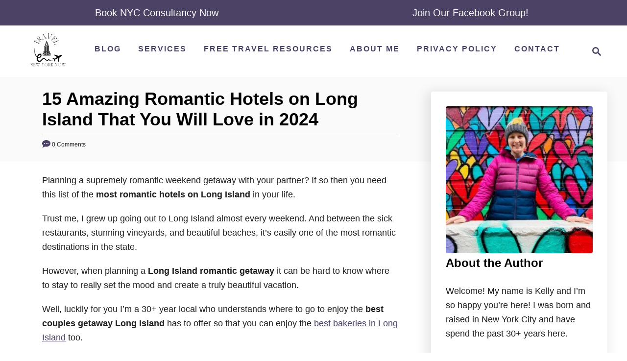

--- FILE ---
content_type: text/html; charset=UTF-8
request_url: https://www.travelnewyorknow.com/most-romantic-hotels-on-long-island/
body_size: 62048
content:
<!DOCTYPE html><html lang="en-US" prefix="og: https://ogp.me/ns#">
	<head><script>if(navigator.userAgent.match(/MSIE|Internet Explorer/i)||navigator.userAgent.match(/Trident\/7\..*?rv:11/i)){var href=document.location.href;if(!href.match(/[?&]nowprocket/)){if(href.indexOf("?")==-1){if(href.indexOf("#")==-1){document.location.href=href+"?nowprocket=1"}else{document.location.href=href.replace("#","?nowprocket=1#")}}else{if(href.indexOf("#")==-1){document.location.href=href+"&nowprocket=1"}else{document.location.href=href.replace("#","&nowprocket=1#")}}}}</script><script>class RocketLazyLoadScripts{constructor(e){this.triggerEvents=e,this.eventOptions={passive:!0},this.userEventListener=this.triggerListener.bind(this),this.delayedScripts={normal:[],async:[],defer:[]},this.allJQueries=[]}_addUserInteractionListener(e){this.triggerEvents.forEach((t=>window.addEventListener(t,e.userEventListener,e.eventOptions)))}_removeUserInteractionListener(e){this.triggerEvents.forEach((t=>window.removeEventListener(t,e.userEventListener,e.eventOptions)))}triggerListener(){this._removeUserInteractionListener(this),"loading"===document.readyState?document.addEventListener("DOMContentLoaded",this._loadEverythingNow.bind(this)):this._loadEverythingNow()}async _loadEverythingNow(){this._delayEventListeners(),this._delayJQueryReady(this),this._handleDocumentWrite(),this._registerAllDelayedScripts(),this._preloadAllScripts(),await this._loadScriptsFromList(this.delayedScripts.normal),await this._loadScriptsFromList(this.delayedScripts.defer),await this._loadScriptsFromList(this.delayedScripts.async),await this._triggerDOMContentLoaded(),await this._triggerWindowLoad(),window.dispatchEvent(new Event("rocket-allScriptsLoaded"))}_registerAllDelayedScripts(){document.querySelectorAll("script[type=rocketlazyloadscript]").forEach((e=>{e.hasAttribute("src")?e.hasAttribute("async")&&!1!==e.async?this.delayedScripts.async.push(e):e.hasAttribute("defer")&&!1!==e.defer||"module"===e.getAttribute("data-rocket-type")?this.delayedScripts.defer.push(e):this.delayedScripts.normal.push(e):this.delayedScripts.normal.push(e)}))}async _transformScript(e){return await this._requestAnimFrame(),new Promise((t=>{const n=document.createElement("script");let i;[...e.attributes].forEach((e=>{let t=e.nodeName;"type"!==t&&("data-rocket-type"===t&&(t="type",i=e.nodeValue),n.setAttribute(t,e.nodeValue))})),e.hasAttribute("src")&&this._isValidScriptType(i)?(n.addEventListener("load",t),n.addEventListener("error",t)):(n.text=e.text,t()),e.parentNode.replaceChild(n,e)}))}_isValidScriptType(e){return!e||""===e||"string"==typeof e&&["text/javascript","text/x-javascript","text/ecmascript","text/jscript","application/javascript","application/x-javascript","application/ecmascript","application/jscript","module"].includes(e.toLowerCase())}async _loadScriptsFromList(e){const t=e.shift();return t?(await this._transformScript(t),this._loadScriptsFromList(e)):Promise.resolve()}_preloadAllScripts(){var e=document.createDocumentFragment();[...this.delayedScripts.normal,...this.delayedScripts.defer,...this.delayedScripts.async].forEach((t=>{const n=t.getAttribute("src");if(n){const t=document.createElement("link");t.href=n,t.rel="preload",t.as="script",e.appendChild(t)}})),document.head.appendChild(e)}_delayEventListeners(){let e={};function t(t,n){!function(t){function n(n){return e[t].eventsToRewrite.indexOf(n)>=0?"rocket-"+n:n}e[t]||(e[t]={originalFunctions:{add:t.addEventListener,remove:t.removeEventListener},eventsToRewrite:[]},t.addEventListener=function(){arguments[0]=n(arguments[0]),e[t].originalFunctions.add.apply(t,arguments)},t.removeEventListener=function(){arguments[0]=n(arguments[0]),e[t].originalFunctions.remove.apply(t,arguments)})}(t),e[t].eventsToRewrite.push(n)}function n(e,t){let n=e[t];Object.defineProperty(e,t,{get:()=>n||function(){},set(i){e["rocket"+t]=n=i}})}t(document,"DOMContentLoaded"),t(window,"DOMContentLoaded"),t(window,"load"),t(window,"pageshow"),t(document,"readystatechange"),n(document,"onreadystatechange"),n(window,"onload"),n(window,"onpageshow")}_delayJQueryReady(e){let t=window.jQuery;Object.defineProperty(window,"jQuery",{get:()=>t,set(n){if(n&&n.fn&&!e.allJQueries.includes(n)){n.fn.ready=n.fn.init.prototype.ready=function(t){e.domReadyFired?t.bind(document)(n):document.addEventListener("rocket-DOMContentLoaded",(()=>t.bind(document)(n)))};const t=n.fn.on;n.fn.on=n.fn.init.prototype.on=function(){if(this[0]===window){function e(e){return e.split(" ").map((e=>"load"===e||0===e.indexOf("load.")?"rocket-jquery-load":e)).join(" ")}"string"==typeof arguments[0]||arguments[0]instanceof String?arguments[0]=e(arguments[0]):"object"==typeof arguments[0]&&Object.keys(arguments[0]).forEach((t=>{delete Object.assign(arguments[0],{[e(t)]:arguments[0][t]})[t]}))}return t.apply(this,arguments),this},e.allJQueries.push(n)}t=n}})}async _triggerDOMContentLoaded(){this.domReadyFired=!0,await this._requestAnimFrame(),document.dispatchEvent(new Event("rocket-DOMContentLoaded")),await this._requestAnimFrame(),window.dispatchEvent(new Event("rocket-DOMContentLoaded")),await this._requestAnimFrame(),document.dispatchEvent(new Event("rocket-readystatechange")),await this._requestAnimFrame(),document.rocketonreadystatechange&&document.rocketonreadystatechange()}async _triggerWindowLoad(){await this._requestAnimFrame(),window.dispatchEvent(new Event("rocket-load")),await this._requestAnimFrame(),window.rocketonload&&window.rocketonload(),await this._requestAnimFrame(),this.allJQueries.forEach((e=>e(window).trigger("rocket-jquery-load"))),window.dispatchEvent(new Event("rocket-pageshow")),await this._requestAnimFrame(),window.rocketonpageshow&&window.rocketonpageshow()}_handleDocumentWrite(){const e=new Map;document.write=document.writeln=function(t){const n=document.currentScript;n||console.error("WPRocket unable to document.write this: "+t);const i=document.createRange(),r=n.parentElement;let a=e.get(n);void 0===a&&(a=n.nextSibling,e.set(n,a));const o=document.createDocumentFragment();i.setStart(o,0),o.appendChild(i.createContextualFragment(t)),r.insertBefore(o,a)}}async _requestAnimFrame(){return new Promise((e=>requestAnimationFrame(e)))}static run(){const e=new RocketLazyLoadScripts(["keydown","mousemove","touchmove","touchstart","touchend","wheel"]);e._addUserInteractionListener(e)}}RocketLazyLoadScripts.run();
</script>
		<link rel="preload" href="/wp-content/uploads/2021/07/cropped-cropped-Logo-1.png.webp" as="image" media="(max-width: 601px)">
				<link rel="preload" href="/wp-content/uploads/2022/06/imgonline-com-ua-resizeMPXIrn2uvwILotc-300x300.jpg.webp" as="image" media="(min-width: 601px)">
								<meta charset="UTF-8">
		<meta name="viewport" content="width=device-width, initial-scale=1.0">
		<meta http-equiv="X-UA-Compatible" content="ie=edge">
		
<!-- Social Warfare v4.5.6 https://warfareplugins.com - BEGINNING OF OUTPUT -->
<style>
	@font-face {
		font-family: "sw-icon-font";
		src:url("https://www.travelnewyorknow.com/wp-content/plugins/social-warfare/assets/fonts/sw-icon-font.eot?ver=4.5.6");
		src:url("https://www.travelnewyorknow.com/wp-content/plugins/social-warfare/assets/fonts/sw-icon-font.eot?ver=4.5.6#iefix") format("embedded-opentype"),
		url("https://www.travelnewyorknow.com/wp-content/plugins/social-warfare/assets/fonts/sw-icon-font.woff?ver=4.5.6") format("woff"),
		url("https://www.travelnewyorknow.com/wp-content/plugins/social-warfare/assets/fonts/sw-icon-font.ttf?ver=4.5.6") format("truetype"),
		url("https://www.travelnewyorknow.com/wp-content/plugins/social-warfare/assets/fonts/sw-icon-font.svg?ver=4.5.6#1445203416") format("svg");
		font-weight: normal;
		font-style: normal;
		font-display:block;
	}
</style>
<!-- Social Warfare v4.5.6 https://warfareplugins.com - END OF OUTPUT -->


<!-- Search Engine Optimization by Rank Math - https://rankmath.com/ -->
<title>15 Romantic Hotels on Long island: Amazing Local Guide 2024</title>
<meta name="description" content="A local&#039;s mega epic guide to the 15 most romantic hotels on Long Island in 2024. An epic list to use to plan a Long Island romantic getaway."/>
<meta name="robots" content="index, follow, max-snippet:-1, max-video-preview:-1, max-image-preview:large"/>
<link rel="canonical" href="https://www.travelnewyorknow.com/most-romantic-hotels-on-long-island/" />
<meta property="og:locale" content="en_US" />
<meta property="og:type" content="article" />
<meta property="og:title" content="15 Romantic Hotels on Long island: Amazing Local Guide 2024" />
<meta property="og:description" content="A local&#039;s mega epic guide to the 15 most romantic hotels on Long Island in 2024. An epic list to use to plan a Long Island romantic getaway." />
<meta property="og:url" content="https://www.travelnewyorknow.com/most-romantic-hotels-on-long-island/" />
<meta property="og:site_name" content="Travel New York Now" />
<meta property="article:tag" content="romantic hotels on Long Island" />
<meta property="article:section" content="Long Island" />
<meta property="og:updated_time" content="2023-12-14T13:43:47+00:00" />
<meta property="og:image" content="https://www.travelnewyorknow.com/wp-content/uploads/2023/01/4beb910c1a976cd79fa977fdb736b19f.webp" />
<meta property="og:image:secure_url" content="https://www.travelnewyorknow.com/wp-content/uploads/2023/01/4beb910c1a976cd79fa977fdb736b19f.webp" />
<meta property="og:image:width" content="1024" />
<meta property="og:image:height" content="683" />
<meta property="og:image:alt" content="romantic hotels on Long Island" />
<meta property="og:image:type" content="image/webp" />
<meta property="article:published_time" content="2023-01-26T22:17:08+00:00" />
<meta property="article:modified_time" content="2023-12-14T13:43:47+00:00" />
<meta name="twitter:card" content="summary_large_image" />
<meta name="twitter:title" content="15 Romantic Hotels on Long island: Amazing Local Guide 2024" />
<meta name="twitter:description" content="A local&#039;s mega epic guide to the 15 most romantic hotels on Long Island in 2024. An epic list to use to plan a Long Island romantic getaway." />
<meta name="twitter:image" content="https://www.travelnewyorknow.com/wp-content/uploads/2023/01/4beb910c1a976cd79fa977fdb736b19f.webp" />
<meta name="twitter:label1" content="Written by" />
<meta name="twitter:data1" content="travelnewyorknow" />
<meta name="twitter:label2" content="Time to read" />
<meta name="twitter:data2" content="23 minutes" />
<script type="application/ld+json" class="rank-math-schema">{"@context":"https://schema.org","@graph":[{"@type":["Person","Organization"],"@id":"https://www.travelnewyorknow.com/#person","name":"travelnewyorknow","logo":{"@type":"ImageObject","@id":"https://www.travelnewyorknow.com/#logo","url":"https://www.travelnewyorknow.com/wp-content/uploads/2021/07/cropped-Logo-1.png","contentUrl":"https://www.travelnewyorknow.com/wp-content/uploads/2021/07/cropped-Logo-1.png","caption":"travelnewyorknow","inLanguage":"en-US","width":"500","height":"298"},"image":{"@type":"ImageObject","@id":"https://www.travelnewyorknow.com/#logo","url":"https://www.travelnewyorknow.com/wp-content/uploads/2021/07/cropped-Logo-1.png","contentUrl":"https://www.travelnewyorknow.com/wp-content/uploads/2021/07/cropped-Logo-1.png","caption":"travelnewyorknow","inLanguage":"en-US","width":"500","height":"298"}},{"@type":"WebSite","@id":"https://www.travelnewyorknow.com/#website","url":"https://www.travelnewyorknow.com","name":"travelnewyorknow","publisher":{"@id":"https://www.travelnewyorknow.com/#person"},"inLanguage":"en-US"},{"@type":"ImageObject","@id":"https://www.travelnewyorknow.com/wp-content/uploads/2023/01/4beb910c1a976cd79fa977fdb736b19f.webp","url":"https://www.travelnewyorknow.com/wp-content/uploads/2023/01/4beb910c1a976cd79fa977fdb736b19f.webp","width":"1024","height":"683","inLanguage":"en-US"},{"@type":"WebPage","@id":"https://www.travelnewyorknow.com/most-romantic-hotels-on-long-island/#webpage","url":"https://www.travelnewyorknow.com/most-romantic-hotels-on-long-island/","name":"15 Romantic Hotels on Long island: Amazing Local Guide 2024","datePublished":"2023-01-26T22:17:08+00:00","dateModified":"2023-12-14T13:43:47+00:00","isPartOf":{"@id":"https://www.travelnewyorknow.com/#website"},"primaryImageOfPage":{"@id":"https://www.travelnewyorknow.com/wp-content/uploads/2023/01/4beb910c1a976cd79fa977fdb736b19f.webp"},"inLanguage":"en-US"},{"@type":"Person","@id":"https://www.travelnewyorknow.com/author/travelnewyorknow_4f2cwe/","name":"travelnewyorknow","url":"https://www.travelnewyorknow.com/author/travelnewyorknow_4f2cwe/","image":{"@type":"ImageObject","@id":"https://secure.gravatar.com/avatar/82011a82c0e166dd5fa1333d98e63821adbf7975f31d785f860b72223c98cc36?s=96&amp;d=mm&amp;r=g","url":"https://secure.gravatar.com/avatar/82011a82c0e166dd5fa1333d98e63821adbf7975f31d785f860b72223c98cc36?s=96&amp;d=mm&amp;r=g","caption":"travelnewyorknow","inLanguage":"en-US"},"sameAs":["https://www.travelnewyorknow.com"]},{"@type":"Article","headline":"15 Romantic Hotels on Long island: Amazing Local Guide 2024","keywords":"romantic hotels on Long Island","datePublished":"2023-01-26T22:17:08+00:00","dateModified":"2023-12-14T13:43:47+00:00","articleSection":"Long Island","author":{"@id":"https://www.travelnewyorknow.com/author/travelnewyorknow_4f2cwe/","name":"travelnewyorknow"},"publisher":{"@id":"https://www.travelnewyorknow.com/#person"},"description":"A local&#039;s mega epic guide to the 15 most romantic hotels on Long Island in 2024. An epic list to use to plan a Long Island romantic getaway.","name":"15 Romantic Hotels on Long island: Amazing Local Guide 2024","@id":"https://www.travelnewyorknow.com/most-romantic-hotels-on-long-island/#richSnippet","isPartOf":{"@id":"https://www.travelnewyorknow.com/most-romantic-hotels-on-long-island/#webpage"},"image":{"@id":"https://www.travelnewyorknow.com/wp-content/uploads/2023/01/4beb910c1a976cd79fa977fdb736b19f.webp"},"inLanguage":"en-US","mainEntityOfPage":{"@id":"https://www.travelnewyorknow.com/most-romantic-hotels-on-long-island/#webpage"}}]}</script>
<!-- /Rank Math WordPress SEO plugin -->

<link rel='dns-prefetch' href='//www.travelnewyorknow.com' />
<link rel='dns-prefetch' href='//scripts.mediavine.com' />

<link rel="alternate" type="application/rss+xml" title="Travel New York Now &raquo; Feed" href="https://www.travelnewyorknow.com/feed/" />
<link rel="alternate" type="application/rss+xml" title="Travel New York Now &raquo; Comments Feed" href="https://www.travelnewyorknow.com/comments/feed/" />
<link rel="alternate" type="application/rss+xml" title="Travel New York Now &raquo; 15 Amazing Romantic Hotels on Long Island That You Will Love in 2024 Comments Feed" href="https://www.travelnewyorknow.com/most-romantic-hotels-on-long-island/feed/" />
<link rel="alternate" title="oEmbed (JSON)" type="application/json+oembed" href="https://www.travelnewyorknow.com/wp-json/oembed/1.0/embed?url=https%3A%2F%2Fwww.travelnewyorknow.com%2Fmost-romantic-hotels-on-long-island%2F" />
<link rel="alternate" title="oEmbed (XML)" type="text/xml+oembed" href="https://www.travelnewyorknow.com/wp-json/oembed/1.0/embed?url=https%3A%2F%2Fwww.travelnewyorknow.com%2Fmost-romantic-hotels-on-long-island%2F&#038;format=xml" />
<style type="text/css" id="mv-trellis-custom-css">:root{--mv-trellis-font-body:system,BlinkMacSystemFont,-apple-system,".SFNSText-Regular","San Francisco","Roboto","Segoe UI","Helvetica Neue","Lucida Grande",sans-serif;--mv-trellis-font-heading:system,BlinkMacSystemFont,-apple-system,".SFNSText-Regular","San Francisco","Roboto","Segoe UI","Helvetica Neue","Lucida Grande",sans-serif;--mv-trellis-font-size-ex-sm:0.750375rem;--mv-trellis-font-size-sm:0.984375rem;--mv-trellis-font-size:1.125rem;--mv-trellis-font-size-lg:1.265625rem;--mv-trellis-max-logo-size:75px;--mv-trellis-gutter-small:24px;--mv-trellis-gutter:48px;--mv-trellis-gutter-double:96px;--mv-trellis-gutter-large:96px;--mv-trellis-color-background-accent:#fafafa;--mv-trellis-h1-font-color:#000000;--mv-trellis-h1-font-size:2.25rem;}</style><style id='wp-block-library-inline-css' type='text/css'>
:root{--wp-block-synced-color:#7a00df;--wp-block-synced-color--rgb:122,0,223;--wp-bound-block-color:var(--wp-block-synced-color);--wp-editor-canvas-background:#ddd;--wp-admin-theme-color:#007cba;--wp-admin-theme-color--rgb:0,124,186;--wp-admin-theme-color-darker-10:#006ba1;--wp-admin-theme-color-darker-10--rgb:0,107,160.5;--wp-admin-theme-color-darker-20:#005a87;--wp-admin-theme-color-darker-20--rgb:0,90,135;--wp-admin-border-width-focus:2px}@media (min-resolution:192dpi){:root{--wp-admin-border-width-focus:1.5px}}.wp-element-button{cursor:pointer}:root .has-very-light-gray-background-color{background-color:#eee}:root .has-very-dark-gray-background-color{background-color:#313131}:root .has-very-light-gray-color{color:#eee}:root .has-very-dark-gray-color{color:#313131}:root .has-vivid-green-cyan-to-vivid-cyan-blue-gradient-background{background:linear-gradient(135deg,#00d084,#0693e3)}:root .has-purple-crush-gradient-background{background:linear-gradient(135deg,#34e2e4,#4721fb 50%,#ab1dfe)}:root .has-hazy-dawn-gradient-background{background:linear-gradient(135deg,#faaca8,#dad0ec)}:root .has-subdued-olive-gradient-background{background:linear-gradient(135deg,#fafae1,#67a671)}:root .has-atomic-cream-gradient-background{background:linear-gradient(135deg,#fdd79a,#004a59)}:root .has-nightshade-gradient-background{background:linear-gradient(135deg,#330968,#31cdcf)}:root .has-midnight-gradient-background{background:linear-gradient(135deg,#020381,#2874fc)}:root{--wp--preset--font-size--normal:16px;--wp--preset--font-size--huge:42px}.has-regular-font-size{font-size:1em}.has-larger-font-size{font-size:2.625em}.has-normal-font-size{font-size:var(--wp--preset--font-size--normal)}.has-huge-font-size{font-size:var(--wp--preset--font-size--huge)}.has-text-align-center{text-align:center}.has-text-align-left{text-align:left}.has-text-align-right{text-align:right}.has-fit-text{white-space:nowrap!important}#end-resizable-editor-section{display:none}.aligncenter{clear:both}.items-justified-left{justify-content:flex-start}.items-justified-center{justify-content:center}.items-justified-right{justify-content:flex-end}.items-justified-space-between{justify-content:space-between}.screen-reader-text{border:0;clip-path:inset(50%);height:1px;margin:-1px;overflow:hidden;padding:0;position:absolute;width:1px;word-wrap:normal!important}.screen-reader-text:focus{background-color:#ddd;clip-path:none;color:#444;display:block;font-size:1em;height:auto;left:5px;line-height:normal;padding:15px 23px 14px;text-decoration:none;top:5px;width:auto;z-index:100000}html :where(.has-border-color){border-style:solid}html :where([style*=border-top-color]){border-top-style:solid}html :where([style*=border-right-color]){border-right-style:solid}html :where([style*=border-bottom-color]){border-bottom-style:solid}html :where([style*=border-left-color]){border-left-style:solid}html :where([style*=border-width]){border-style:solid}html :where([style*=border-top-width]){border-top-style:solid}html :where([style*=border-right-width]){border-right-style:solid}html :where([style*=border-bottom-width]){border-bottom-style:solid}html :where([style*=border-left-width]){border-left-style:solid}html :where(img[class*=wp-image-]){height:auto;max-width:100%}:where(figure){margin:0 0 1em}html :where(.is-position-sticky){--wp-admin--admin-bar--position-offset:var(--wp-admin--admin-bar--height,0px)}@media screen and (max-width:600px){html :where(.is-position-sticky){--wp-admin--admin-bar--position-offset:0px}}

/*# sourceURL=wp-block-library-inline-css */
</style><style id='wp-block-button-inline-css' type='text/css'>
.wp-block-button__link{align-content:center;box-sizing:border-box;cursor:pointer;display:inline-block;height:100%;text-align:center;word-break:break-word}.wp-block-button__link.aligncenter{text-align:center}.wp-block-button__link.alignright{text-align:right}:where(.wp-block-button__link){border-radius:9999px;box-shadow:none;padding:calc(.667em + 2px) calc(1.333em + 2px);text-decoration:none}.wp-block-button[style*=text-decoration] .wp-block-button__link{text-decoration:inherit}.wp-block-buttons>.wp-block-button.has-custom-width{max-width:none}.wp-block-buttons>.wp-block-button.has-custom-width .wp-block-button__link{width:100%}.wp-block-buttons>.wp-block-button.has-custom-font-size .wp-block-button__link{font-size:inherit}.wp-block-buttons>.wp-block-button.wp-block-button__width-25{width:calc(25% - var(--wp--style--block-gap, .5em)*.75)}.wp-block-buttons>.wp-block-button.wp-block-button__width-50{width:calc(50% - var(--wp--style--block-gap, .5em)*.5)}.wp-block-buttons>.wp-block-button.wp-block-button__width-75{width:calc(75% - var(--wp--style--block-gap, .5em)*.25)}.wp-block-buttons>.wp-block-button.wp-block-button__width-100{flex-basis:100%;width:100%}.wp-block-buttons.is-vertical>.wp-block-button.wp-block-button__width-25{width:25%}.wp-block-buttons.is-vertical>.wp-block-button.wp-block-button__width-50{width:50%}.wp-block-buttons.is-vertical>.wp-block-button.wp-block-button__width-75{width:75%}.wp-block-button.is-style-squared,.wp-block-button__link.wp-block-button.is-style-squared{border-radius:0}.wp-block-button.no-border-radius,.wp-block-button__link.no-border-radius{border-radius:0!important}:root :where(.wp-block-button .wp-block-button__link.is-style-outline),:root :where(.wp-block-button.is-style-outline>.wp-block-button__link){border:2px solid;padding:.667em 1.333em}:root :where(.wp-block-button .wp-block-button__link.is-style-outline:not(.has-text-color)),:root :where(.wp-block-button.is-style-outline>.wp-block-button__link:not(.has-text-color)){color:currentColor}:root :where(.wp-block-button .wp-block-button__link.is-style-outline:not(.has-background)),:root :where(.wp-block-button.is-style-outline>.wp-block-button__link:not(.has-background)){background-color:initial;background-image:none}
/*# sourceURL=https://www.travelnewyorknow.com/wp-includes/blocks/button/style.min.css */
</style>
<style id='wp-block-gallery-inline-css' type='text/css'>
.blocks-gallery-grid:not(.has-nested-images),.wp-block-gallery:not(.has-nested-images){display:flex;flex-wrap:wrap;list-style-type:none;margin:0;padding:0}.blocks-gallery-grid:not(.has-nested-images) .blocks-gallery-image,.blocks-gallery-grid:not(.has-nested-images) .blocks-gallery-item,.wp-block-gallery:not(.has-nested-images) .blocks-gallery-image,.wp-block-gallery:not(.has-nested-images) .blocks-gallery-item{display:flex;flex-direction:column;flex-grow:1;justify-content:center;margin:0 1em 1em 0;position:relative;width:calc(50% - 1em)}.blocks-gallery-grid:not(.has-nested-images) .blocks-gallery-image:nth-of-type(2n),.blocks-gallery-grid:not(.has-nested-images) .blocks-gallery-item:nth-of-type(2n),.wp-block-gallery:not(.has-nested-images) .blocks-gallery-image:nth-of-type(2n),.wp-block-gallery:not(.has-nested-images) .blocks-gallery-item:nth-of-type(2n){margin-right:0}.blocks-gallery-grid:not(.has-nested-images) .blocks-gallery-image figure,.blocks-gallery-grid:not(.has-nested-images) .blocks-gallery-item figure,.wp-block-gallery:not(.has-nested-images) .blocks-gallery-image figure,.wp-block-gallery:not(.has-nested-images) .blocks-gallery-item figure{align-items:flex-end;display:flex;height:100%;justify-content:flex-start;margin:0}.blocks-gallery-grid:not(.has-nested-images) .blocks-gallery-image img,.blocks-gallery-grid:not(.has-nested-images) .blocks-gallery-item img,.wp-block-gallery:not(.has-nested-images) .blocks-gallery-image img,.wp-block-gallery:not(.has-nested-images) .blocks-gallery-item img{display:block;height:auto;max-width:100%;width:auto}.blocks-gallery-grid:not(.has-nested-images) .blocks-gallery-image figcaption,.blocks-gallery-grid:not(.has-nested-images) .blocks-gallery-item figcaption,.wp-block-gallery:not(.has-nested-images) .blocks-gallery-image figcaption,.wp-block-gallery:not(.has-nested-images) .blocks-gallery-item figcaption{background:linear-gradient(0deg,#000000b3,#0000004d 70%,#0000);bottom:0;box-sizing:border-box;color:#fff;font-size:.8em;margin:0;max-height:100%;overflow:auto;padding:3em .77em .7em;position:absolute;text-align:center;width:100%;z-index:2}.blocks-gallery-grid:not(.has-nested-images) .blocks-gallery-image figcaption img,.blocks-gallery-grid:not(.has-nested-images) .blocks-gallery-item figcaption img,.wp-block-gallery:not(.has-nested-images) .blocks-gallery-image figcaption img,.wp-block-gallery:not(.has-nested-images) .blocks-gallery-item figcaption img{display:inline}.blocks-gallery-grid:not(.has-nested-images) figcaption,.wp-block-gallery:not(.has-nested-images) figcaption{flex-grow:1}.blocks-gallery-grid:not(.has-nested-images).is-cropped .blocks-gallery-image a,.blocks-gallery-grid:not(.has-nested-images).is-cropped .blocks-gallery-image img,.blocks-gallery-grid:not(.has-nested-images).is-cropped .blocks-gallery-item a,.blocks-gallery-grid:not(.has-nested-images).is-cropped .blocks-gallery-item img,.wp-block-gallery:not(.has-nested-images).is-cropped .blocks-gallery-image a,.wp-block-gallery:not(.has-nested-images).is-cropped .blocks-gallery-image img,.wp-block-gallery:not(.has-nested-images).is-cropped .blocks-gallery-item a,.wp-block-gallery:not(.has-nested-images).is-cropped .blocks-gallery-item img{flex:1;height:100%;object-fit:cover;width:100%}.blocks-gallery-grid:not(.has-nested-images).columns-1 .blocks-gallery-image,.blocks-gallery-grid:not(.has-nested-images).columns-1 .blocks-gallery-item,.wp-block-gallery:not(.has-nested-images).columns-1 .blocks-gallery-image,.wp-block-gallery:not(.has-nested-images).columns-1 .blocks-gallery-item{margin-right:0;width:100%}@media (min-width:600px){.blocks-gallery-grid:not(.has-nested-images).columns-3 .blocks-gallery-image,.blocks-gallery-grid:not(.has-nested-images).columns-3 .blocks-gallery-item,.wp-block-gallery:not(.has-nested-images).columns-3 .blocks-gallery-image,.wp-block-gallery:not(.has-nested-images).columns-3 .blocks-gallery-item{margin-right:1em;width:calc(33.33333% - .66667em)}.blocks-gallery-grid:not(.has-nested-images).columns-4 .blocks-gallery-image,.blocks-gallery-grid:not(.has-nested-images).columns-4 .blocks-gallery-item,.wp-block-gallery:not(.has-nested-images).columns-4 .blocks-gallery-image,.wp-block-gallery:not(.has-nested-images).columns-4 .blocks-gallery-item{margin-right:1em;width:calc(25% - .75em)}.blocks-gallery-grid:not(.has-nested-images).columns-5 .blocks-gallery-image,.blocks-gallery-grid:not(.has-nested-images).columns-5 .blocks-gallery-item,.wp-block-gallery:not(.has-nested-images).columns-5 .blocks-gallery-image,.wp-block-gallery:not(.has-nested-images).columns-5 .blocks-gallery-item{margin-right:1em;width:calc(20% - .8em)}.blocks-gallery-grid:not(.has-nested-images).columns-6 .blocks-gallery-image,.blocks-gallery-grid:not(.has-nested-images).columns-6 .blocks-gallery-item,.wp-block-gallery:not(.has-nested-images).columns-6 .blocks-gallery-image,.wp-block-gallery:not(.has-nested-images).columns-6 .blocks-gallery-item{margin-right:1em;width:calc(16.66667% - .83333em)}.blocks-gallery-grid:not(.has-nested-images).columns-7 .blocks-gallery-image,.blocks-gallery-grid:not(.has-nested-images).columns-7 .blocks-gallery-item,.wp-block-gallery:not(.has-nested-images).columns-7 .blocks-gallery-image,.wp-block-gallery:not(.has-nested-images).columns-7 .blocks-gallery-item{margin-right:1em;width:calc(14.28571% - .85714em)}.blocks-gallery-grid:not(.has-nested-images).columns-8 .blocks-gallery-image,.blocks-gallery-grid:not(.has-nested-images).columns-8 .blocks-gallery-item,.wp-block-gallery:not(.has-nested-images).columns-8 .blocks-gallery-image,.wp-block-gallery:not(.has-nested-images).columns-8 .blocks-gallery-item{margin-right:1em;width:calc(12.5% - .875em)}.blocks-gallery-grid:not(.has-nested-images).columns-1 .blocks-gallery-image:nth-of-type(1n),.blocks-gallery-grid:not(.has-nested-images).columns-1 .blocks-gallery-item:nth-of-type(1n),.blocks-gallery-grid:not(.has-nested-images).columns-2 .blocks-gallery-image:nth-of-type(2n),.blocks-gallery-grid:not(.has-nested-images).columns-2 .blocks-gallery-item:nth-of-type(2n),.blocks-gallery-grid:not(.has-nested-images).columns-3 .blocks-gallery-image:nth-of-type(3n),.blocks-gallery-grid:not(.has-nested-images).columns-3 .blocks-gallery-item:nth-of-type(3n),.blocks-gallery-grid:not(.has-nested-images).columns-4 .blocks-gallery-image:nth-of-type(4n),.blocks-gallery-grid:not(.has-nested-images).columns-4 .blocks-gallery-item:nth-of-type(4n),.blocks-gallery-grid:not(.has-nested-images).columns-5 .blocks-gallery-image:nth-of-type(5n),.blocks-gallery-grid:not(.has-nested-images).columns-5 .blocks-gallery-item:nth-of-type(5n),.blocks-gallery-grid:not(.has-nested-images).columns-6 .blocks-gallery-image:nth-of-type(6n),.blocks-gallery-grid:not(.has-nested-images).columns-6 .blocks-gallery-item:nth-of-type(6n),.blocks-gallery-grid:not(.has-nested-images).columns-7 .blocks-gallery-image:nth-of-type(7n),.blocks-gallery-grid:not(.has-nested-images).columns-7 .blocks-gallery-item:nth-of-type(7n),.blocks-gallery-grid:not(.has-nested-images).columns-8 .blocks-gallery-image:nth-of-type(8n),.blocks-gallery-grid:not(.has-nested-images).columns-8 .blocks-gallery-item:nth-of-type(8n),.wp-block-gallery:not(.has-nested-images).columns-1 .blocks-gallery-image:nth-of-type(1n),.wp-block-gallery:not(.has-nested-images).columns-1 .blocks-gallery-item:nth-of-type(1n),.wp-block-gallery:not(.has-nested-images).columns-2 .blocks-gallery-image:nth-of-type(2n),.wp-block-gallery:not(.has-nested-images).columns-2 .blocks-gallery-item:nth-of-type(2n),.wp-block-gallery:not(.has-nested-images).columns-3 .blocks-gallery-image:nth-of-type(3n),.wp-block-gallery:not(.has-nested-images).columns-3 .blocks-gallery-item:nth-of-type(3n),.wp-block-gallery:not(.has-nested-images).columns-4 .blocks-gallery-image:nth-of-type(4n),.wp-block-gallery:not(.has-nested-images).columns-4 .blocks-gallery-item:nth-of-type(4n),.wp-block-gallery:not(.has-nested-images).columns-5 .blocks-gallery-image:nth-of-type(5n),.wp-block-gallery:not(.has-nested-images).columns-5 .blocks-gallery-item:nth-of-type(5n),.wp-block-gallery:not(.has-nested-images).columns-6 .blocks-gallery-image:nth-of-type(6n),.wp-block-gallery:not(.has-nested-images).columns-6 .blocks-gallery-item:nth-of-type(6n),.wp-block-gallery:not(.has-nested-images).columns-7 .blocks-gallery-image:nth-of-type(7n),.wp-block-gallery:not(.has-nested-images).columns-7 .blocks-gallery-item:nth-of-type(7n),.wp-block-gallery:not(.has-nested-images).columns-8 .blocks-gallery-image:nth-of-type(8n),.wp-block-gallery:not(.has-nested-images).columns-8 .blocks-gallery-item:nth-of-type(8n){margin-right:0}}.blocks-gallery-grid:not(.has-nested-images) .blocks-gallery-image:last-child,.blocks-gallery-grid:not(.has-nested-images) .blocks-gallery-item:last-child,.wp-block-gallery:not(.has-nested-images) .blocks-gallery-image:last-child,.wp-block-gallery:not(.has-nested-images) .blocks-gallery-item:last-child{margin-right:0}.blocks-gallery-grid:not(.has-nested-images).alignleft,.blocks-gallery-grid:not(.has-nested-images).alignright,.wp-block-gallery:not(.has-nested-images).alignleft,.wp-block-gallery:not(.has-nested-images).alignright{max-width:420px;width:100%}.blocks-gallery-grid:not(.has-nested-images).aligncenter .blocks-gallery-item figure,.wp-block-gallery:not(.has-nested-images).aligncenter .blocks-gallery-item figure{justify-content:center}.wp-block-gallery:not(.is-cropped) .blocks-gallery-item{align-self:flex-start}figure.wp-block-gallery.has-nested-images{align-items:normal}.wp-block-gallery.has-nested-images figure.wp-block-image:not(#individual-image){margin:0;width:calc(50% - var(--wp--style--unstable-gallery-gap, 16px)/2)}.wp-block-gallery.has-nested-images figure.wp-block-image{box-sizing:border-box;display:flex;flex-direction:column;flex-grow:1;justify-content:center;max-width:100%;position:relative}.wp-block-gallery.has-nested-images figure.wp-block-image>a,.wp-block-gallery.has-nested-images figure.wp-block-image>div{flex-direction:column;flex-grow:1;margin:0}.wp-block-gallery.has-nested-images figure.wp-block-image img{display:block;height:auto;max-width:100%!important;width:auto}.wp-block-gallery.has-nested-images figure.wp-block-image figcaption,.wp-block-gallery.has-nested-images figure.wp-block-image:has(figcaption):before{bottom:0;left:0;max-height:100%;position:absolute;right:0}.wp-block-gallery.has-nested-images figure.wp-block-image:has(figcaption):before{backdrop-filter:blur(3px);content:"";height:100%;-webkit-mask-image:linear-gradient(0deg,#000 20%,#0000);mask-image:linear-gradient(0deg,#000 20%,#0000);max-height:40%;pointer-events:none}.wp-block-gallery.has-nested-images figure.wp-block-image figcaption{box-sizing:border-box;color:#fff;font-size:13px;margin:0;overflow:auto;padding:1em;text-align:center;text-shadow:0 0 1.5px #000}.wp-block-gallery.has-nested-images figure.wp-block-image figcaption::-webkit-scrollbar{height:12px;width:12px}.wp-block-gallery.has-nested-images figure.wp-block-image figcaption::-webkit-scrollbar-track{background-color:initial}.wp-block-gallery.has-nested-images figure.wp-block-image figcaption::-webkit-scrollbar-thumb{background-clip:padding-box;background-color:initial;border:3px solid #0000;border-radius:8px}.wp-block-gallery.has-nested-images figure.wp-block-image figcaption:focus-within::-webkit-scrollbar-thumb,.wp-block-gallery.has-nested-images figure.wp-block-image figcaption:focus::-webkit-scrollbar-thumb,.wp-block-gallery.has-nested-images figure.wp-block-image figcaption:hover::-webkit-scrollbar-thumb{background-color:#fffc}.wp-block-gallery.has-nested-images figure.wp-block-image figcaption{scrollbar-color:#0000 #0000;scrollbar-gutter:stable both-edges;scrollbar-width:thin}.wp-block-gallery.has-nested-images figure.wp-block-image figcaption:focus,.wp-block-gallery.has-nested-images figure.wp-block-image figcaption:focus-within,.wp-block-gallery.has-nested-images figure.wp-block-image figcaption:hover{scrollbar-color:#fffc #0000}.wp-block-gallery.has-nested-images figure.wp-block-image figcaption{will-change:transform}@media (hover:none){.wp-block-gallery.has-nested-images figure.wp-block-image figcaption{scrollbar-color:#fffc #0000}}.wp-block-gallery.has-nested-images figure.wp-block-image figcaption{background:linear-gradient(0deg,#0006,#0000)}.wp-block-gallery.has-nested-images figure.wp-block-image figcaption img{display:inline}.wp-block-gallery.has-nested-images figure.wp-block-image figcaption a{color:inherit}.wp-block-gallery.has-nested-images figure.wp-block-image.has-custom-border img{box-sizing:border-box}.wp-block-gallery.has-nested-images figure.wp-block-image.has-custom-border>a,.wp-block-gallery.has-nested-images figure.wp-block-image.has-custom-border>div,.wp-block-gallery.has-nested-images figure.wp-block-image.is-style-rounded>a,.wp-block-gallery.has-nested-images figure.wp-block-image.is-style-rounded>div{flex:1 1 auto}.wp-block-gallery.has-nested-images figure.wp-block-image.has-custom-border figcaption,.wp-block-gallery.has-nested-images figure.wp-block-image.is-style-rounded figcaption{background:none;color:inherit;flex:initial;margin:0;padding:10px 10px 9px;position:relative;text-shadow:none}.wp-block-gallery.has-nested-images figure.wp-block-image.has-custom-border:before,.wp-block-gallery.has-nested-images figure.wp-block-image.is-style-rounded:before{content:none}.wp-block-gallery.has-nested-images figcaption{flex-basis:100%;flex-grow:1;text-align:center}.wp-block-gallery.has-nested-images:not(.is-cropped) figure.wp-block-image:not(#individual-image){margin-bottom:auto;margin-top:0}.wp-block-gallery.has-nested-images.is-cropped figure.wp-block-image:not(#individual-image){align-self:inherit}.wp-block-gallery.has-nested-images.is-cropped figure.wp-block-image:not(#individual-image)>a,.wp-block-gallery.has-nested-images.is-cropped figure.wp-block-image:not(#individual-image)>div:not(.components-drop-zone){display:flex}.wp-block-gallery.has-nested-images.is-cropped figure.wp-block-image:not(#individual-image) a,.wp-block-gallery.has-nested-images.is-cropped figure.wp-block-image:not(#individual-image) img{flex:1 0 0%;height:100%;object-fit:cover;width:100%}.wp-block-gallery.has-nested-images.columns-1 figure.wp-block-image:not(#individual-image){width:100%}@media (min-width:600px){.wp-block-gallery.has-nested-images.columns-3 figure.wp-block-image:not(#individual-image){width:calc(33.33333% - var(--wp--style--unstable-gallery-gap, 16px)*.66667)}.wp-block-gallery.has-nested-images.columns-4 figure.wp-block-image:not(#individual-image){width:calc(25% - var(--wp--style--unstable-gallery-gap, 16px)*.75)}.wp-block-gallery.has-nested-images.columns-5 figure.wp-block-image:not(#individual-image){width:calc(20% - var(--wp--style--unstable-gallery-gap, 16px)*.8)}.wp-block-gallery.has-nested-images.columns-6 figure.wp-block-image:not(#individual-image){width:calc(16.66667% - var(--wp--style--unstable-gallery-gap, 16px)*.83333)}.wp-block-gallery.has-nested-images.columns-7 figure.wp-block-image:not(#individual-image){width:calc(14.28571% - var(--wp--style--unstable-gallery-gap, 16px)*.85714)}.wp-block-gallery.has-nested-images.columns-8 figure.wp-block-image:not(#individual-image){width:calc(12.5% - var(--wp--style--unstable-gallery-gap, 16px)*.875)}.wp-block-gallery.has-nested-images.columns-default figure.wp-block-image:not(#individual-image){width:calc(33.33% - var(--wp--style--unstable-gallery-gap, 16px)*.66667)}.wp-block-gallery.has-nested-images.columns-default figure.wp-block-image:not(#individual-image):first-child:nth-last-child(2),.wp-block-gallery.has-nested-images.columns-default figure.wp-block-image:not(#individual-image):first-child:nth-last-child(2)~figure.wp-block-image:not(#individual-image){width:calc(50% - var(--wp--style--unstable-gallery-gap, 16px)*.5)}.wp-block-gallery.has-nested-images.columns-default figure.wp-block-image:not(#individual-image):first-child:last-child{width:100%}}.wp-block-gallery.has-nested-images.alignleft,.wp-block-gallery.has-nested-images.alignright{max-width:420px;width:100%}.wp-block-gallery.has-nested-images.aligncenter{justify-content:center}
/*# sourceURL=https://www.travelnewyorknow.com/wp-includes/blocks/gallery/style.min.css */
</style>
<style id='wp-block-heading-inline-css' type='text/css'>
h1:where(.wp-block-heading).has-background,h2:where(.wp-block-heading).has-background,h3:where(.wp-block-heading).has-background,h4:where(.wp-block-heading).has-background,h5:where(.wp-block-heading).has-background,h6:where(.wp-block-heading).has-background{padding:1.25em 2.375em}h1.has-text-align-left[style*=writing-mode]:where([style*=vertical-lr]),h1.has-text-align-right[style*=writing-mode]:where([style*=vertical-rl]),h2.has-text-align-left[style*=writing-mode]:where([style*=vertical-lr]),h2.has-text-align-right[style*=writing-mode]:where([style*=vertical-rl]),h3.has-text-align-left[style*=writing-mode]:where([style*=vertical-lr]),h3.has-text-align-right[style*=writing-mode]:where([style*=vertical-rl]),h4.has-text-align-left[style*=writing-mode]:where([style*=vertical-lr]),h4.has-text-align-right[style*=writing-mode]:where([style*=vertical-rl]),h5.has-text-align-left[style*=writing-mode]:where([style*=vertical-lr]),h5.has-text-align-right[style*=writing-mode]:where([style*=vertical-rl]),h6.has-text-align-left[style*=writing-mode]:where([style*=vertical-lr]),h6.has-text-align-right[style*=writing-mode]:where([style*=vertical-rl]){rotate:180deg}
/*# sourceURL=https://www.travelnewyorknow.com/wp-includes/blocks/heading/style.min.css */
</style>
<style id='wp-block-image-inline-css' type='text/css'>
.wp-block-image>a,.wp-block-image>figure>a{display:inline-block}.wp-block-image img{box-sizing:border-box;height:auto;max-width:100%;vertical-align:bottom}@media not (prefers-reduced-motion){.wp-block-image img.hide{visibility:hidden}.wp-block-image img.show{animation:show-content-image .4s}}.wp-block-image[style*=border-radius] img,.wp-block-image[style*=border-radius]>a{border-radius:inherit}.wp-block-image.has-custom-border img{box-sizing:border-box}.wp-block-image.aligncenter{text-align:center}.wp-block-image.alignfull>a,.wp-block-image.alignwide>a{width:100%}.wp-block-image.alignfull img,.wp-block-image.alignwide img{height:auto;width:100%}.wp-block-image .aligncenter,.wp-block-image .alignleft,.wp-block-image .alignright,.wp-block-image.aligncenter,.wp-block-image.alignleft,.wp-block-image.alignright{display:table}.wp-block-image .aligncenter>figcaption,.wp-block-image .alignleft>figcaption,.wp-block-image .alignright>figcaption,.wp-block-image.aligncenter>figcaption,.wp-block-image.alignleft>figcaption,.wp-block-image.alignright>figcaption{caption-side:bottom;display:table-caption}.wp-block-image .alignleft{float:left;margin:.5em 1em .5em 0}.wp-block-image .alignright{float:right;margin:.5em 0 .5em 1em}.wp-block-image .aligncenter{margin-left:auto;margin-right:auto}.wp-block-image :where(figcaption){margin-bottom:1em;margin-top:.5em}.wp-block-image.is-style-circle-mask img{border-radius:9999px}@supports ((-webkit-mask-image:none) or (mask-image:none)) or (-webkit-mask-image:none){.wp-block-image.is-style-circle-mask img{border-radius:0;-webkit-mask-image:url('data:image/svg+xml;utf8,<svg viewBox="0 0 100 100" xmlns="http://www.w3.org/2000/svg"><circle cx="50" cy="50" r="50"/></svg>');mask-image:url('data:image/svg+xml;utf8,<svg viewBox="0 0 100 100" xmlns="http://www.w3.org/2000/svg"><circle cx="50" cy="50" r="50"/></svg>');mask-mode:alpha;-webkit-mask-position:center;mask-position:center;-webkit-mask-repeat:no-repeat;mask-repeat:no-repeat;-webkit-mask-size:contain;mask-size:contain}}:root :where(.wp-block-image.is-style-rounded img,.wp-block-image .is-style-rounded img){border-radius:9999px}.wp-block-image figure{margin:0}.wp-lightbox-container{display:flex;flex-direction:column;position:relative}.wp-lightbox-container img{cursor:zoom-in}.wp-lightbox-container img:hover+button{opacity:1}.wp-lightbox-container button{align-items:center;backdrop-filter:blur(16px) saturate(180%);background-color:#5a5a5a40;border:none;border-radius:4px;cursor:zoom-in;display:flex;height:20px;justify-content:center;opacity:0;padding:0;position:absolute;right:16px;text-align:center;top:16px;width:20px;z-index:100}@media not (prefers-reduced-motion){.wp-lightbox-container button{transition:opacity .2s ease}}.wp-lightbox-container button:focus-visible{outline:3px auto #5a5a5a40;outline:3px auto -webkit-focus-ring-color;outline-offset:3px}.wp-lightbox-container button:hover{cursor:pointer;opacity:1}.wp-lightbox-container button:focus{opacity:1}.wp-lightbox-container button:focus,.wp-lightbox-container button:hover,.wp-lightbox-container button:not(:hover):not(:active):not(.has-background){background-color:#5a5a5a40;border:none}.wp-lightbox-overlay{box-sizing:border-box;cursor:zoom-out;height:100vh;left:0;overflow:hidden;position:fixed;top:0;visibility:hidden;width:100%;z-index:100000}.wp-lightbox-overlay .close-button{align-items:center;cursor:pointer;display:flex;justify-content:center;min-height:40px;min-width:40px;padding:0;position:absolute;right:calc(env(safe-area-inset-right) + 16px);top:calc(env(safe-area-inset-top) + 16px);z-index:5000000}.wp-lightbox-overlay .close-button:focus,.wp-lightbox-overlay .close-button:hover,.wp-lightbox-overlay .close-button:not(:hover):not(:active):not(.has-background){background:none;border:none}.wp-lightbox-overlay .lightbox-image-container{height:var(--wp--lightbox-container-height);left:50%;overflow:hidden;position:absolute;top:50%;transform:translate(-50%,-50%);transform-origin:top left;width:var(--wp--lightbox-container-width);z-index:9999999999}.wp-lightbox-overlay .wp-block-image{align-items:center;box-sizing:border-box;display:flex;height:100%;justify-content:center;margin:0;position:relative;transform-origin:0 0;width:100%;z-index:3000000}.wp-lightbox-overlay .wp-block-image img{height:var(--wp--lightbox-image-height);min-height:var(--wp--lightbox-image-height);min-width:var(--wp--lightbox-image-width);width:var(--wp--lightbox-image-width)}.wp-lightbox-overlay .wp-block-image figcaption{display:none}.wp-lightbox-overlay button{background:none;border:none}.wp-lightbox-overlay .scrim{background-color:#fff;height:100%;opacity:.9;position:absolute;width:100%;z-index:2000000}.wp-lightbox-overlay.active{visibility:visible}@media not (prefers-reduced-motion){.wp-lightbox-overlay.active{animation:turn-on-visibility .25s both}.wp-lightbox-overlay.active img{animation:turn-on-visibility .35s both}.wp-lightbox-overlay.show-closing-animation:not(.active){animation:turn-off-visibility .35s both}.wp-lightbox-overlay.show-closing-animation:not(.active) img{animation:turn-off-visibility .25s both}.wp-lightbox-overlay.zoom.active{animation:none;opacity:1;visibility:visible}.wp-lightbox-overlay.zoom.active .lightbox-image-container{animation:lightbox-zoom-in .4s}.wp-lightbox-overlay.zoom.active .lightbox-image-container img{animation:none}.wp-lightbox-overlay.zoom.active .scrim{animation:turn-on-visibility .4s forwards}.wp-lightbox-overlay.zoom.show-closing-animation:not(.active){animation:none}.wp-lightbox-overlay.zoom.show-closing-animation:not(.active) .lightbox-image-container{animation:lightbox-zoom-out .4s}.wp-lightbox-overlay.zoom.show-closing-animation:not(.active) .lightbox-image-container img{animation:none}.wp-lightbox-overlay.zoom.show-closing-animation:not(.active) .scrim{animation:turn-off-visibility .4s forwards}}@keyframes show-content-image{0%{visibility:hidden}99%{visibility:hidden}to{visibility:visible}}@keyframes turn-on-visibility{0%{opacity:0}to{opacity:1}}@keyframes turn-off-visibility{0%{opacity:1;visibility:visible}99%{opacity:0;visibility:visible}to{opacity:0;visibility:hidden}}@keyframes lightbox-zoom-in{0%{transform:translate(calc((-100vw + var(--wp--lightbox-scrollbar-width))/2 + var(--wp--lightbox-initial-left-position)),calc(-50vh + var(--wp--lightbox-initial-top-position))) scale(var(--wp--lightbox-scale))}to{transform:translate(-50%,-50%) scale(1)}}@keyframes lightbox-zoom-out{0%{transform:translate(-50%,-50%) scale(1);visibility:visible}99%{visibility:visible}to{transform:translate(calc((-100vw + var(--wp--lightbox-scrollbar-width))/2 + var(--wp--lightbox-initial-left-position)),calc(-50vh + var(--wp--lightbox-initial-top-position))) scale(var(--wp--lightbox-scale));visibility:hidden}}
/*# sourceURL=https://www.travelnewyorknow.com/wp-includes/blocks/image/style.min.css */
</style>
<style id='wp-block-list-inline-css' type='text/css'>
ol,ul{box-sizing:border-box}:root :where(.wp-block-list.has-background){padding:1.25em 2.375em}
/*# sourceURL=https://www.travelnewyorknow.com/wp-includes/blocks/list/style.min.css */
</style>
<style id='wp-block-buttons-inline-css' type='text/css'>
.wp-block-buttons{box-sizing:border-box}.wp-block-buttons.is-vertical{flex-direction:column}.wp-block-buttons.is-vertical>.wp-block-button:last-child{margin-bottom:0}.wp-block-buttons>.wp-block-button{display:inline-block;margin:0}.wp-block-buttons.is-content-justification-left{justify-content:flex-start}.wp-block-buttons.is-content-justification-left.is-vertical{align-items:flex-start}.wp-block-buttons.is-content-justification-center{justify-content:center}.wp-block-buttons.is-content-justification-center.is-vertical{align-items:center}.wp-block-buttons.is-content-justification-right{justify-content:flex-end}.wp-block-buttons.is-content-justification-right.is-vertical{align-items:flex-end}.wp-block-buttons.is-content-justification-space-between{justify-content:space-between}.wp-block-buttons.aligncenter{text-align:center}.wp-block-buttons:not(.is-content-justification-space-between,.is-content-justification-right,.is-content-justification-left,.is-content-justification-center) .wp-block-button.aligncenter{margin-left:auto;margin-right:auto;width:100%}.wp-block-buttons[style*=text-decoration] .wp-block-button,.wp-block-buttons[style*=text-decoration] .wp-block-button__link{text-decoration:inherit}.wp-block-buttons.has-custom-font-size .wp-block-button__link{font-size:inherit}.wp-block-buttons .wp-block-button__link{width:100%}.wp-block-button.aligncenter{text-align:center}
/*# sourceURL=https://www.travelnewyorknow.com/wp-includes/blocks/buttons/style.min.css */
</style>
<style id='wp-block-search-inline-css' type='text/css'>
.wp-block-search__button{margin-left:10px;word-break:normal}.wp-block-search__button.has-icon{line-height:0}.wp-block-search__button svg{height:1.25em;min-height:24px;min-width:24px;width:1.25em;fill:currentColor;vertical-align:text-bottom}:where(.wp-block-search__button){border:1px solid #ccc;padding:6px 10px}.wp-block-search__inside-wrapper{display:flex;flex:auto;flex-wrap:nowrap;max-width:100%}.wp-block-search__label{width:100%}.wp-block-search.wp-block-search__button-only .wp-block-search__button{box-sizing:border-box;display:flex;flex-shrink:0;justify-content:center;margin-left:0;max-width:100%}.wp-block-search.wp-block-search__button-only .wp-block-search__inside-wrapper{min-width:0!important;transition-property:width}.wp-block-search.wp-block-search__button-only .wp-block-search__input{flex-basis:100%;transition-duration:.3s}.wp-block-search.wp-block-search__button-only.wp-block-search__searchfield-hidden,.wp-block-search.wp-block-search__button-only.wp-block-search__searchfield-hidden .wp-block-search__inside-wrapper{overflow:hidden}.wp-block-search.wp-block-search__button-only.wp-block-search__searchfield-hidden .wp-block-search__input{border-left-width:0!important;border-right-width:0!important;flex-basis:0;flex-grow:0;margin:0;min-width:0!important;padding-left:0!important;padding-right:0!important;width:0!important}:where(.wp-block-search__input){appearance:none;border:1px solid #949494;flex-grow:1;font-family:inherit;font-size:inherit;font-style:inherit;font-weight:inherit;letter-spacing:inherit;line-height:inherit;margin-left:0;margin-right:0;min-width:3rem;padding:8px;text-decoration:unset!important;text-transform:inherit}:where(.wp-block-search__button-inside .wp-block-search__inside-wrapper){background-color:#fff;border:1px solid #949494;box-sizing:border-box;padding:4px}:where(.wp-block-search__button-inside .wp-block-search__inside-wrapper) .wp-block-search__input{border:none;border-radius:0;padding:0 4px}:where(.wp-block-search__button-inside .wp-block-search__inside-wrapper) .wp-block-search__input:focus{outline:none}:where(.wp-block-search__button-inside .wp-block-search__inside-wrapper) :where(.wp-block-search__button){padding:4px 8px}.wp-block-search.aligncenter .wp-block-search__inside-wrapper{margin:auto}.wp-block[data-align=right] .wp-block-search.wp-block-search__button-only .wp-block-search__inside-wrapper{float:right}
/*# sourceURL=https://www.travelnewyorknow.com/wp-includes/blocks/search/style.min.css */
</style>
<style id='wp-block-columns-inline-css' type='text/css'>
.wp-block-columns{box-sizing:border-box;display:flex;flex-wrap:wrap!important}@media (min-width:782px){.wp-block-columns{flex-wrap:nowrap!important}}.wp-block-columns{align-items:normal!important}.wp-block-columns.are-vertically-aligned-top{align-items:flex-start}.wp-block-columns.are-vertically-aligned-center{align-items:center}.wp-block-columns.are-vertically-aligned-bottom{align-items:flex-end}@media (max-width:781px){.wp-block-columns:not(.is-not-stacked-on-mobile)>.wp-block-column{flex-basis:100%!important}}@media (min-width:782px){.wp-block-columns:not(.is-not-stacked-on-mobile)>.wp-block-column{flex-basis:0;flex-grow:1}.wp-block-columns:not(.is-not-stacked-on-mobile)>.wp-block-column[style*=flex-basis]{flex-grow:0}}.wp-block-columns.is-not-stacked-on-mobile{flex-wrap:nowrap!important}.wp-block-columns.is-not-stacked-on-mobile>.wp-block-column{flex-basis:0;flex-grow:1}.wp-block-columns.is-not-stacked-on-mobile>.wp-block-column[style*=flex-basis]{flex-grow:0}:where(.wp-block-columns){margin-bottom:1.75em}:where(.wp-block-columns.has-background){padding:1.25em 2.375em}.wp-block-column{flex-grow:1;min-width:0;overflow-wrap:break-word;word-break:break-word}.wp-block-column.is-vertically-aligned-top{align-self:flex-start}.wp-block-column.is-vertically-aligned-center{align-self:center}.wp-block-column.is-vertically-aligned-bottom{align-self:flex-end}.wp-block-column.is-vertically-aligned-stretch{align-self:stretch}.wp-block-column.is-vertically-aligned-bottom,.wp-block-column.is-vertically-aligned-center,.wp-block-column.is-vertically-aligned-top{width:100%}
/*# sourceURL=https://www.travelnewyorknow.com/wp-includes/blocks/columns/style.min.css */
</style>
<style id='wp-block-paragraph-inline-css' type='text/css'>
.is-small-text{font-size:.875em}.is-regular-text{font-size:1em}.is-large-text{font-size:2.25em}.is-larger-text{font-size:3em}.has-drop-cap:not(:focus):first-letter{float:left;font-size:8.4em;font-style:normal;font-weight:100;line-height:.68;margin:.05em .1em 0 0;text-transform:uppercase}body.rtl .has-drop-cap:not(:focus):first-letter{float:none;margin-left:.1em}p.has-drop-cap.has-background{overflow:hidden}:root :where(p.has-background){padding:1.25em 2.375em}:where(p.has-text-color:not(.has-link-color)) a{color:inherit}p.has-text-align-left[style*="writing-mode:vertical-lr"],p.has-text-align-right[style*="writing-mode:vertical-rl"]{rotate:180deg}
/*# sourceURL=https://www.travelnewyorknow.com/wp-includes/blocks/paragraph/style.min.css */
</style>
<style id='wp-block-quote-inline-css' type='text/css'>
.wp-block-quote{box-sizing:border-box;overflow-wrap:break-word}.wp-block-quote.is-large:where(:not(.is-style-plain)),.wp-block-quote.is-style-large:where(:not(.is-style-plain)){margin-bottom:1em;padding:0 1em}.wp-block-quote.is-large:where(:not(.is-style-plain)) p,.wp-block-quote.is-style-large:where(:not(.is-style-plain)) p{font-size:1.5em;font-style:italic;line-height:1.6}.wp-block-quote.is-large:where(:not(.is-style-plain)) cite,.wp-block-quote.is-large:where(:not(.is-style-plain)) footer,.wp-block-quote.is-style-large:where(:not(.is-style-plain)) cite,.wp-block-quote.is-style-large:where(:not(.is-style-plain)) footer{font-size:1.125em;text-align:right}.wp-block-quote>cite{display:block}
/*# sourceURL=https://www.travelnewyorknow.com/wp-includes/blocks/quote/style.min.css */
</style>
<style id='wp-block-table-inline-css' type='text/css'>
.wp-block-table{overflow-x:auto}.wp-block-table table{border-collapse:collapse;width:100%}.wp-block-table thead{border-bottom:3px solid}.wp-block-table tfoot{border-top:3px solid}.wp-block-table td,.wp-block-table th{border:1px solid;padding:.5em}.wp-block-table .has-fixed-layout{table-layout:fixed;width:100%}.wp-block-table .has-fixed-layout td,.wp-block-table .has-fixed-layout th{word-break:break-word}.wp-block-table.aligncenter,.wp-block-table.alignleft,.wp-block-table.alignright{display:table;width:auto}.wp-block-table.aligncenter td,.wp-block-table.aligncenter th,.wp-block-table.alignleft td,.wp-block-table.alignleft th,.wp-block-table.alignright td,.wp-block-table.alignright th{word-break:break-word}.wp-block-table .has-subtle-light-gray-background-color{background-color:#f3f4f5}.wp-block-table .has-subtle-pale-green-background-color{background-color:#e9fbe5}.wp-block-table .has-subtle-pale-blue-background-color{background-color:#e7f5fe}.wp-block-table .has-subtle-pale-pink-background-color{background-color:#fcf0ef}.wp-block-table.is-style-stripes{background-color:initial;border-collapse:inherit;border-spacing:0}.wp-block-table.is-style-stripes tbody tr:nth-child(odd){background-color:#f0f0f0}.wp-block-table.is-style-stripes.has-subtle-light-gray-background-color tbody tr:nth-child(odd){background-color:#f3f4f5}.wp-block-table.is-style-stripes.has-subtle-pale-green-background-color tbody tr:nth-child(odd){background-color:#e9fbe5}.wp-block-table.is-style-stripes.has-subtle-pale-blue-background-color tbody tr:nth-child(odd){background-color:#e7f5fe}.wp-block-table.is-style-stripes.has-subtle-pale-pink-background-color tbody tr:nth-child(odd){background-color:#fcf0ef}.wp-block-table.is-style-stripes td,.wp-block-table.is-style-stripes th{border-color:#0000}.wp-block-table.is-style-stripes{border-bottom:1px solid #f0f0f0}.wp-block-table .has-border-color td,.wp-block-table .has-border-color th,.wp-block-table .has-border-color tr,.wp-block-table .has-border-color>*{border-color:inherit}.wp-block-table table[style*=border-top-color] tr:first-child,.wp-block-table table[style*=border-top-color] tr:first-child td,.wp-block-table table[style*=border-top-color] tr:first-child th,.wp-block-table table[style*=border-top-color]>*,.wp-block-table table[style*=border-top-color]>* td,.wp-block-table table[style*=border-top-color]>* th{border-top-color:inherit}.wp-block-table table[style*=border-top-color] tr:not(:first-child){border-top-color:initial}.wp-block-table table[style*=border-right-color] td:last-child,.wp-block-table table[style*=border-right-color] th,.wp-block-table table[style*=border-right-color] tr,.wp-block-table table[style*=border-right-color]>*{border-right-color:inherit}.wp-block-table table[style*=border-bottom-color] tr:last-child,.wp-block-table table[style*=border-bottom-color] tr:last-child td,.wp-block-table table[style*=border-bottom-color] tr:last-child th,.wp-block-table table[style*=border-bottom-color]>*,.wp-block-table table[style*=border-bottom-color]>* td,.wp-block-table table[style*=border-bottom-color]>* th{border-bottom-color:inherit}.wp-block-table table[style*=border-bottom-color] tr:not(:last-child){border-bottom-color:initial}.wp-block-table table[style*=border-left-color] td:first-child,.wp-block-table table[style*=border-left-color] th,.wp-block-table table[style*=border-left-color] tr,.wp-block-table table[style*=border-left-color]>*{border-left-color:inherit}.wp-block-table table[style*=border-style] td,.wp-block-table table[style*=border-style] th,.wp-block-table table[style*=border-style] tr,.wp-block-table table[style*=border-style]>*{border-style:inherit}.wp-block-table table[style*=border-width] td,.wp-block-table table[style*=border-width] th,.wp-block-table table[style*=border-width] tr,.wp-block-table table[style*=border-width]>*{border-style:inherit;border-width:inherit}
/*# sourceURL=https://www.travelnewyorknow.com/wp-includes/blocks/table/style.min.css */
</style>
<style id='global-styles-inline-css' type='text/css'>
:root{--wp--preset--aspect-ratio--square: 1;--wp--preset--aspect-ratio--4-3: 4/3;--wp--preset--aspect-ratio--3-4: 3/4;--wp--preset--aspect-ratio--3-2: 3/2;--wp--preset--aspect-ratio--2-3: 2/3;--wp--preset--aspect-ratio--16-9: 16/9;--wp--preset--aspect-ratio--9-16: 9/16;--wp--preset--color--black: #000000;--wp--preset--color--cyan-bluish-gray: #abb8c3;--wp--preset--color--white: #ffffff;--wp--preset--color--pale-pink: #f78da7;--wp--preset--color--vivid-red: #cf2e2e;--wp--preset--color--luminous-vivid-orange: #ff6900;--wp--preset--color--luminous-vivid-amber: #fcb900;--wp--preset--color--light-green-cyan: #7bdcb5;--wp--preset--color--vivid-green-cyan: #00d084;--wp--preset--color--pale-cyan-blue: #8ed1fc;--wp--preset--color--vivid-cyan-blue: #0693e3;--wp--preset--color--vivid-purple: #9b51e0;--wp--preset--gradient--vivid-cyan-blue-to-vivid-purple: linear-gradient(135deg,rgb(6,147,227) 0%,rgb(155,81,224) 100%);--wp--preset--gradient--light-green-cyan-to-vivid-green-cyan: linear-gradient(135deg,rgb(122,220,180) 0%,rgb(0,208,130) 100%);--wp--preset--gradient--luminous-vivid-amber-to-luminous-vivid-orange: linear-gradient(135deg,rgb(252,185,0) 0%,rgb(255,105,0) 100%);--wp--preset--gradient--luminous-vivid-orange-to-vivid-red: linear-gradient(135deg,rgb(255,105,0) 0%,rgb(207,46,46) 100%);--wp--preset--gradient--very-light-gray-to-cyan-bluish-gray: linear-gradient(135deg,rgb(238,238,238) 0%,rgb(169,184,195) 100%);--wp--preset--gradient--cool-to-warm-spectrum: linear-gradient(135deg,rgb(74,234,220) 0%,rgb(151,120,209) 20%,rgb(207,42,186) 40%,rgb(238,44,130) 60%,rgb(251,105,98) 80%,rgb(254,248,76) 100%);--wp--preset--gradient--blush-light-purple: linear-gradient(135deg,rgb(255,206,236) 0%,rgb(152,150,240) 100%);--wp--preset--gradient--blush-bordeaux: linear-gradient(135deg,rgb(254,205,165) 0%,rgb(254,45,45) 50%,rgb(107,0,62) 100%);--wp--preset--gradient--luminous-dusk: linear-gradient(135deg,rgb(255,203,112) 0%,rgb(199,81,192) 50%,rgb(65,88,208) 100%);--wp--preset--gradient--pale-ocean: linear-gradient(135deg,rgb(255,245,203) 0%,rgb(182,227,212) 50%,rgb(51,167,181) 100%);--wp--preset--gradient--electric-grass: linear-gradient(135deg,rgb(202,248,128) 0%,rgb(113,206,126) 100%);--wp--preset--gradient--midnight: linear-gradient(135deg,rgb(2,3,129) 0%,rgb(40,116,252) 100%);--wp--preset--font-size--small: 13px;--wp--preset--font-size--medium: 20px;--wp--preset--font-size--large: 36px;--wp--preset--font-size--x-large: 42px;--wp--preset--spacing--20: 0.44rem;--wp--preset--spacing--30: 0.67rem;--wp--preset--spacing--40: 1rem;--wp--preset--spacing--50: 1.5rem;--wp--preset--spacing--60: 2.25rem;--wp--preset--spacing--70: 3.38rem;--wp--preset--spacing--80: 5.06rem;--wp--preset--shadow--natural: 6px 6px 9px rgba(0, 0, 0, 0.2);--wp--preset--shadow--deep: 12px 12px 50px rgba(0, 0, 0, 0.4);--wp--preset--shadow--sharp: 6px 6px 0px rgba(0, 0, 0, 0.2);--wp--preset--shadow--outlined: 6px 6px 0px -3px rgb(255, 255, 255), 6px 6px rgb(0, 0, 0);--wp--preset--shadow--crisp: 6px 6px 0px rgb(0, 0, 0);}:where(.is-layout-flex){gap: 0.5em;}:where(.is-layout-grid){gap: 0.5em;}body .is-layout-flex{display: flex;}.is-layout-flex{flex-wrap: wrap;align-items: center;}.is-layout-flex > :is(*, div){margin: 0;}body .is-layout-grid{display: grid;}.is-layout-grid > :is(*, div){margin: 0;}:where(.wp-block-columns.is-layout-flex){gap: 2em;}:where(.wp-block-columns.is-layout-grid){gap: 2em;}:where(.wp-block-post-template.is-layout-flex){gap: 1.25em;}:where(.wp-block-post-template.is-layout-grid){gap: 1.25em;}.has-black-color{color: var(--wp--preset--color--black) !important;}.has-cyan-bluish-gray-color{color: var(--wp--preset--color--cyan-bluish-gray) !important;}.has-white-color{color: var(--wp--preset--color--white) !important;}.has-pale-pink-color{color: var(--wp--preset--color--pale-pink) !important;}.has-vivid-red-color{color: var(--wp--preset--color--vivid-red) !important;}.has-luminous-vivid-orange-color{color: var(--wp--preset--color--luminous-vivid-orange) !important;}.has-luminous-vivid-amber-color{color: var(--wp--preset--color--luminous-vivid-amber) !important;}.has-light-green-cyan-color{color: var(--wp--preset--color--light-green-cyan) !important;}.has-vivid-green-cyan-color{color: var(--wp--preset--color--vivid-green-cyan) !important;}.has-pale-cyan-blue-color{color: var(--wp--preset--color--pale-cyan-blue) !important;}.has-vivid-cyan-blue-color{color: var(--wp--preset--color--vivid-cyan-blue) !important;}.has-vivid-purple-color{color: var(--wp--preset--color--vivid-purple) !important;}.has-black-background-color{background-color: var(--wp--preset--color--black) !important;}.has-cyan-bluish-gray-background-color{background-color: var(--wp--preset--color--cyan-bluish-gray) !important;}.has-white-background-color{background-color: var(--wp--preset--color--white) !important;}.has-pale-pink-background-color{background-color: var(--wp--preset--color--pale-pink) !important;}.has-vivid-red-background-color{background-color: var(--wp--preset--color--vivid-red) !important;}.has-luminous-vivid-orange-background-color{background-color: var(--wp--preset--color--luminous-vivid-orange) !important;}.has-luminous-vivid-amber-background-color{background-color: var(--wp--preset--color--luminous-vivid-amber) !important;}.has-light-green-cyan-background-color{background-color: var(--wp--preset--color--light-green-cyan) !important;}.has-vivid-green-cyan-background-color{background-color: var(--wp--preset--color--vivid-green-cyan) !important;}.has-pale-cyan-blue-background-color{background-color: var(--wp--preset--color--pale-cyan-blue) !important;}.has-vivid-cyan-blue-background-color{background-color: var(--wp--preset--color--vivid-cyan-blue) !important;}.has-vivid-purple-background-color{background-color: var(--wp--preset--color--vivid-purple) !important;}.has-black-border-color{border-color: var(--wp--preset--color--black) !important;}.has-cyan-bluish-gray-border-color{border-color: var(--wp--preset--color--cyan-bluish-gray) !important;}.has-white-border-color{border-color: var(--wp--preset--color--white) !important;}.has-pale-pink-border-color{border-color: var(--wp--preset--color--pale-pink) !important;}.has-vivid-red-border-color{border-color: var(--wp--preset--color--vivid-red) !important;}.has-luminous-vivid-orange-border-color{border-color: var(--wp--preset--color--luminous-vivid-orange) !important;}.has-luminous-vivid-amber-border-color{border-color: var(--wp--preset--color--luminous-vivid-amber) !important;}.has-light-green-cyan-border-color{border-color: var(--wp--preset--color--light-green-cyan) !important;}.has-vivid-green-cyan-border-color{border-color: var(--wp--preset--color--vivid-green-cyan) !important;}.has-pale-cyan-blue-border-color{border-color: var(--wp--preset--color--pale-cyan-blue) !important;}.has-vivid-cyan-blue-border-color{border-color: var(--wp--preset--color--vivid-cyan-blue) !important;}.has-vivid-purple-border-color{border-color: var(--wp--preset--color--vivid-purple) !important;}.has-vivid-cyan-blue-to-vivid-purple-gradient-background{background: var(--wp--preset--gradient--vivid-cyan-blue-to-vivid-purple) !important;}.has-light-green-cyan-to-vivid-green-cyan-gradient-background{background: var(--wp--preset--gradient--light-green-cyan-to-vivid-green-cyan) !important;}.has-luminous-vivid-amber-to-luminous-vivid-orange-gradient-background{background: var(--wp--preset--gradient--luminous-vivid-amber-to-luminous-vivid-orange) !important;}.has-luminous-vivid-orange-to-vivid-red-gradient-background{background: var(--wp--preset--gradient--luminous-vivid-orange-to-vivid-red) !important;}.has-very-light-gray-to-cyan-bluish-gray-gradient-background{background: var(--wp--preset--gradient--very-light-gray-to-cyan-bluish-gray) !important;}.has-cool-to-warm-spectrum-gradient-background{background: var(--wp--preset--gradient--cool-to-warm-spectrum) !important;}.has-blush-light-purple-gradient-background{background: var(--wp--preset--gradient--blush-light-purple) !important;}.has-blush-bordeaux-gradient-background{background: var(--wp--preset--gradient--blush-bordeaux) !important;}.has-luminous-dusk-gradient-background{background: var(--wp--preset--gradient--luminous-dusk) !important;}.has-pale-ocean-gradient-background{background: var(--wp--preset--gradient--pale-ocean) !important;}.has-electric-grass-gradient-background{background: var(--wp--preset--gradient--electric-grass) !important;}.has-midnight-gradient-background{background: var(--wp--preset--gradient--midnight) !important;}.has-small-font-size{font-size: var(--wp--preset--font-size--small) !important;}.has-medium-font-size{font-size: var(--wp--preset--font-size--medium) !important;}.has-large-font-size{font-size: var(--wp--preset--font-size--large) !important;}.has-x-large-font-size{font-size: var(--wp--preset--font-size--x-large) !important;}
:where(.wp-block-columns.is-layout-flex){gap: 2em;}:where(.wp-block-columns.is-layout-grid){gap: 2em;}
/*# sourceURL=global-styles-inline-css */
</style>
<style id='block-style-variation-styles-inline-css' type='text/css'>
:root :where(.wp-block-button.is-style-outline--1 .wp-block-button__link){background: transparent none;border-color: currentColor;border-width: 2px;border-style: solid;color: currentColor;padding-top: 0.667em;padding-right: 1.33em;padding-bottom: 0.667em;padding-left: 1.33em;}
:root :where(.wp-block-button.is-style-outline--2 .wp-block-button__link){background: transparent none;border-color: currentColor;border-width: 2px;border-style: solid;color: currentColor;padding-top: 0.667em;padding-right: 1.33em;padding-bottom: 0.667em;padding-left: 1.33em;}
/*# sourceURL=block-style-variation-styles-inline-css */
</style>
<style id='core-block-supports-inline-css' type='text/css'>
.wp-container-core-columns-is-layout-9d6595d7{flex-wrap:nowrap;}.wp-container-core-buttons-is-layout-16018d1d{justify-content:center;}.wp-block-gallery.wp-block-gallery-3{--wp--style--unstable-gallery-gap:var( --wp--style--gallery-gap-default, var( --gallery-block--gutter-size, var( --wp--style--block-gap, 0.5em ) ) );gap:var( --wp--style--gallery-gap-default, var( --gallery-block--gutter-size, var( --wp--style--block-gap, 0.5em ) ) );}.wp-block-gallery.wp-block-gallery-4{--wp--style--unstable-gallery-gap:var( --wp--style--gallery-gap-default, var( --gallery-block--gutter-size, var( --wp--style--block-gap, 0.5em ) ) );gap:var( --wp--style--gallery-gap-default, var( --gallery-block--gutter-size, var( --wp--style--block-gap, 0.5em ) ) );}
/*# sourceURL=core-block-supports-inline-css */
</style>

<style id='classic-theme-styles-inline-css' type='text/css'>
/*! This file is auto-generated */
.wp-block-button__link{color:#fff;background-color:#32373c;border-radius:9999px;box-shadow:none;text-decoration:none;padding:calc(.667em + 2px) calc(1.333em + 2px);font-size:1.125em}.wp-block-file__button{background:#32373c;color:#fff;text-decoration:none}
/*# sourceURL=/wp-includes/css/classic-themes.min.css */
</style>
<style id='ez-toc-inline-css' type='text/css'>
div#ez-toc-container .ez-toc-title {font-size: 120%;}div#ez-toc-container .ez-toc-title {font-weight: 500;}div#ez-toc-container ul li , div#ez-toc-container ul li a {font-size: 95%;}div#ez-toc-container ul li , div#ez-toc-container ul li a {font-weight: 500;}div#ez-toc-container nav ul ul li {font-size: 90%;}.ez-toc-box-title {font-weight: bold; margin-bottom: 10px; text-align: center; text-transform: uppercase; letter-spacing: 1px; color: #666; padding-bottom: 5px;position:absolute;top:-4%;left:5%;background-color: inherit;transition: top 0.3s ease;}.ez-toc-box-title.toc-closed {top:-25%;}
.ez-toc-container-direction {direction: ltr;}.ez-toc-counter ul{counter-reset: item ;}.ez-toc-counter nav ul li a::before {content: counters(item, '.', decimal) '. ';display: inline-block;counter-increment: item;flex-grow: 0;flex-shrink: 0;margin-right: .2em; float: left; }.ez-toc-widget-direction {direction: ltr;}.ez-toc-widget-container ul{counter-reset: item ;}.ez-toc-widget-container nav ul li a::before {content: counters(item, '.', decimal) '. ';display: inline-block;counter-increment: item;flex-grow: 0;flex-shrink: 0;margin-right: .2em; float: left; }
/*# sourceURL=ez-toc-inline-css */
</style>
<style id='divi-builder-style-inline-inline-css' type='text/css'>
#wp-admin-bar-et-use-visual-builder a:before{font-family:ETmodules!important;content:"\e625";font-size:30px!important;width:28px;margin-top:-3px;color:#974df3!important}#wp-admin-bar-et-use-visual-builder:hover a:before{color:#fff!important}#wp-admin-bar-et-use-visual-builder:hover a,#wp-admin-bar-et-use-visual-builder a:hover{transition:background-color .5s ease;-webkit-transition:background-color .5s ease;-moz-transition:background-color .5s ease;background-color:#7e3bd0!important;color:#fff!important}* html .clearfix,:first-child+html .clearfix{zoom:1}.iphone .et_pb_section_video_bg video::-webkit-media-controls-start-playback-button{display:none!important;-webkit-appearance:none}.et_mobile_device .et_pb_section_parallax .et_pb_parallax_css{background-attachment:scroll}.et-social-facebook a.icon:before{content:"\e093"}.et-social-twitter a.icon:before{content:"\e094"}.et-social-google-plus a.icon:before{content:"\e096"}.et-social-instagram a.icon:before{content:"\e09a"}.et-social-rss a.icon:before{content:"\e09e"}.ai1ec-single-event:after{content:" ";display:table;clear:both}.evcal_event_details .evcal_evdata_cell .eventon_details_shading_bot.eventon_details_shading_bot{z-index:3}.wp-block-divi-layout{margin-bottom:1em}#et-boc .et-l{text-shadow:none}#et-boc .et-l .hentry,#et-boc .et-l a,#et-boc .et-l a:active,#et-boc .et-l blockquote,#et-boc .et-l div,#et-boc .et-l em,#et-boc .et-l form,#et-boc .et-l h1,#et-boc .et-l h2,#et-boc .et-l h3,#et-boc .et-l h4,#et-boc .et-l h5,#et-boc .et-l h6,#et-boc .et-l hr,#et-boc .et-l iframe,#et-boc .et-l img,#et-boc .et-l input,#et-boc .et-l label,#et-boc .et-l li,#et-boc .et-l object,#et-boc .et-l ol,#et-boc .et-l p,#et-boc .et-l span,#et-boc .et-l strong,#et-boc .et-l textarea,#et-boc .et-l ul,#et-boc .et-l video{text-align:inherit;margin:0;padding:0;border:none;outline:0;vertical-align:baseline;background:transparent;letter-spacing:normal;color:inherit;box-shadow:none;-webkit-box-shadow:none;-moz-box-shadow:none;text-shadow:inherit;border-radius:0;-moz-border-radius:0;-webkit-border-radius:0;transition:none}#et-boc .et-l h1,#et-boc .et-l h2,#et-boc .et-l h3,#et-boc .et-l h4,#et-boc .et-l h5,#et-boc .et-l h6{line-height:1em;padding-bottom:10px;font-weight:500;text-transform:none;font-style:normal}#et-boc .et-l ol,#et-boc .et-l ul{list-style:none;text-align:inherit}#et-boc .et-l ol li,#et-boc .et-l ul li{padding-left:0;background:none;margin-left:0}#et-boc .et-l blockquote{quotes:none}#et-boc .et-l blockquote:after,#et-boc .et-l blockquote:before{content:"";content:none}#et-boc .et-l :focus{outline:0}#et-boc .et-l article,#et-boc .et-l aside,#et-boc .et-l footer,#et-boc .et-l header,#et-boc .et-l hgroup,#et-boc .et-l nav,#et-boc .et-l section{display:block}#et-boc .et-l input[type=email],#et-boc .et-l input[type=number],#et-boc .et-l input[type=password],#et-boc .et-l input[type=text]{height:49px}#et-boc .et-l a{text-decoration:none!important}#et-boc .et-l p{padding-bottom:1em;color:inherit!important}#et-boc .et-l p:last-of-type{padding-bottom:0}#et-boc .et-l img{max-width:100%;height:auto}#et-boc .et-l embed,#et-boc .et-l iframe,#et-boc .et-l object,#et-boc .et-l video{max-width:100%}.et-db #et-boc .et-l .et_pb_widget_area .enigma_sidebar_widget #searchform .input-group-btn,.et-db #et-boc .et-l .et_pb_widget_area .widget_search .large-2,.et-db #et-boc .et-l .et_pb_widget_area .widget_search .small-2,.et-db #et-boc .et-l .et_pb_widget_area .widget_search>form>.input-group>span.input-group-btn{position:absolute;top:0;right:0;z-index:5;width:80px}.et-db #et-boc .et-l .et_pb_module a{color:#2ea3f2}.et-db #et-boc .et-l .et_pb_module .sticky h2,.et-db #et-boc .et-l .et_pb_module h2 a{color:inherit!important}.et-db #et-boc .et-l .et_pb_module input{margin:0}.et-db #et-boc .et-l .et_pb_module .post-meta{position:relative}.et-db #et-boc .et-l .et_pb_bg_layout_dark a{color:#fff}.et-db #et-boc .et-l .et-pb-slider-arrows a:before,.et-db #et-boc .et-l .et_pb_video_play:before,.et-db #et-boc .et-l ul.et_pb_member_social_links a:before{color:inherit}.et-db #et-boc .et-l ul.et_pb_social_media_follow .et_pb_social_icon a.icon{top:auto;position:relative}.et-db #et-boc .et-l .clearfix{clear:none;display:inline;display:initial}.et-db #et-boc .et-l address.clearfix,.et-db #et-boc .et-l article.clearfix,.et-db #et-boc .et-l aside.clearfix,.et-db #et-boc .et-l blockquote.clearfix,.et-db #et-boc .et-l canvas.clearfix,.et-db #et-boc .et-l dd.clearfix,.et-db #et-boc .et-l div.clearfix,.et-db #et-boc .et-l dl.clearfix,.et-db #et-boc .et-l fieldset.clearfix,.et-db #et-boc .et-l figcaption.clearfix,.et-db #et-boc .et-l figure.clearfix,.et-db #et-boc .et-l footer.clearfix,.et-db #et-boc .et-l form.clearfix,.et-db #et-boc .et-l h1.clearfix,.et-db #et-boc .et-l h2.clearfix,.et-db #et-boc .et-l h3.clearfix,.et-db #et-boc .et-l h4.clearfix,.et-db #et-boc .et-l h5.clearfix,.et-db #et-boc .et-l h6.clearfix,.et-db #et-boc .et-l header.clearfix,.et-db #et-boc .et-l hgroup.clearfix,.et-db #et-boc .et-l hr.clearfix,.et-db #et-boc .et-l main.clearfix,.et-db #et-boc .et-l nav.clearfix,.et-db #et-boc .et-l noscript.clearfix,.et-db #et-boc .et-l ol.clearfix,.et-db #et-boc .et-l output.clearfix,.et-db #et-boc .et-l p.clearfix,.et-db #et-boc .et-l pre.clearfix,.et-db #et-boc .et-l section.clearfix,.et-db #et-boc .et-l table.clearfix,.et-db #et-boc .et-l tfoot.clearfix,.et-db #et-boc .et-l ul.clearfix,.et-db #et-boc .et-l video.clearfix{display:block}.et-db #et-boc .et-l .et_main_video_container *,.et-db #et-boc .et-l .et_pb_slide_video *,.et-db #et-boc .et-l .et_pb_video_box *{height:auto}.et-db #et-boc .et-l .et_main_video_container iframe,.et-db #et-boc .et-l .et_pb_slide_video iframe,.et-db #et-boc .et-l .et_pb_video_box iframe{height:100%}.et-db #et-boc .et-l .et_pb_module ul{overflow:visible}.et-db #et-boc .et-l .et_pb_module ol,.et-db #et-boc .et-l .et_pb_module ul,ol .et-db #et-boc .et-l .et_pb_module,ul .et-db #et-boc .et-l .et_pb_module{background:transparent}.et-db #et-boc .et-l .et_pb_module h3{display:block!important}.et-db #et-boc .et-l .et_pb_module img{max-width:100%;margin:0;border:none;padding:0;background:none;border-radius:0}.et-db #et-boc .et-l .et_pb_module img:hover{opacity:1;box-shadow:none}.et-db #et-boc .et-l .et_pb_module a:not(.wc-forward),.et-db #et-boc .et-l .et_pb_module h1 a,.et-db #et-boc .et-l .et_pb_module h2 a,.et-db #et-boc .et-l .et_pb_module h3 a,.et-db #et-boc .et-l .et_pb_module h4 a,.et-db #et-boc .et-l .et_pb_module h5 a,.et-db #et-boc .et-l .et_pb_module h6 a{line-height:1em;padding-bottom:10px;font-weight:500;text-transform:none;font-style:normal}.et-db #et-boc .et-l .et_pb_module .entry-featured-image-url{padding-bottom:0}.et-db #et-boc .et-l .et_pb_module blockquote{margin:20px 0 30px;padding-left:20px;border-left:5px solid;border-color:#2ea3f2;font-style:normal}.et-db #et-boc .et-l .et_pb_module input[type=radio]{margin-right:7px}.et-db #et-boc .et-l .et_pb_module input.text:not(.qty),.et-db #et-boc .et-l .et_pb_module input.title,.et-db #et-boc .et-l .et_pb_module input[type=email],.et-db #et-boc .et-l .et_pb_module input[type=password],.et-db #et-boc .et-l .et_pb_module input[type=tel],.et-db #et-boc .et-l .et_pb_module input[type=text],.et-db #et-boc .et-l .et_pb_module input select,.et-db #et-boc .et-l .et_pb_module input textarea{border:1px solid #bbb;color:#4e4e4e;padding:5px 10px;height:auto;width:auto}.et-db #et-boc .et-l .et_pb_module #email{width:100%}.et-db #et-boc .et-l .et-pb-slider-arrows a{color:inherit}.et-db #et-boc .et-l .et_pb_post .post-meta a{color:inherit!important}.et-db #et-boc .et-l .et_pb_counter_amount_number{letter-spacing:inherit;text-decoration:inherit}.et-db #et-boc .et-l .et_pb_blurb img{width:inherit}.et-db #et-boc .et-l .comment-content *,.et-db #et-boc .et-l .et_pb_blurb_container,.et-db #et-boc .et-l .et_pb_blurb_container *,.et-db #et-boc .et-l .et_pb_blurb_content,.et-db #et-boc .et-l .et_pb_newsletter_button_text,.et-db #et-boc .et-l .et_pb_newsletter_description *,.et-db #et-boc .et-l .et_pb_promo_description,.et-db #et-boc .et-l .et_pb_promo_description *{letter-spacing:inherit}.et-db #et-boc .et-l .et_pb_image img{width:inherit}.et-db #et-boc .et-l .et_pb_image a{line-height:0;padding-bottom:0}.et-db #et-boc .et-l .et_pb_newsletter_description{letter-spacing:inherit}.et-db #et-boc .et-l .et_pb_newsletter_form p input{background-color:#fff!important;width:100%!important}.et-db #et-boc .et-l .et_pb_text *{letter-spacing:inherit}.et-db #et-boc .et-l .et-db .et_pb_section{background-color:transparent}.et-db #et-boc .et-l .et_pb_section *{-webkit-font-smoothing:antialiased}.et-db #et-boc .et-l .pagination{width:100%;clear:both}.et-db #et-boc .et-l .pagination:after,.et-db #et-boc .et-l .pagination:before{visibility:hidden}.et-db #et-boc .et-l .pagination a{width:auto;border:none;background:transparent}.et-db #et-boc .et-l .wp-pagenavi{text-align:right;border-top:1px solid #e2e2e2;padding-top:13px;clear:both;margin-bottom:30px}.et-db #et-boc .et-l .wp-pagenavi a,.et-db #et-boc .et-l .wp-pagenavi span{color:#666;margin:0 5px;text-decoration:none;font-size:14px!important;font-weight:400!important;border:none!important}.et-db #et-boc .et-l .wp-pagenavi .nextpostslink,.et-db #et-boc .et-l .wp-pagenavi .previouspostslink{color:#999!important}.et-db #et-boc .et-l .wp-pagenavi a:hover,.et-db #et-boc .et-l .wp-pagenavi span.current{color:#82c0c7!important}.et-db #et-boc .et-l .nav-previous{float:left}.et-db #et-boc .et-l .nav-next{float:right}.et-db #et-boc .et-l article .et_pb_text_color_light,.et-db #et-boc .et-l article .et_pb_text_color_light a,.et-db #et-boc .et-l article .et_pb_text_color_light a:hover,.et-db #et-boc .et-l article .et_pb_text_color_light a:visited,.et-db #et-boc .et-l article .et_pb_text_color_light blockquote{color:#fff}.et-db #et-boc .et-l .et_pb_posts .et_pb_post{padding:0;border-top:none;border-left:0;border-right:0;border-bottom:none;background:transparent;width:100%;margin-top:0}.et-db #et-boc .et-l .et_pb_posts .et_pb_post .entry-title a,.et-db #et-boc .et-l .et_pb_posts .et_pb_post .post-content,.et-db #et-boc .et-l .et_pb_posts .et_pb_post .post-content *,.et-db #et-boc .et-l .et_pb_posts .et_pb_post .post-meta a,.et-db #et-boc .et-l .et_pb_posts .et_pb_post .post-meta span{letter-spacing:inherit}.et-db #et-boc .et-l .et_pb_blog_grid blockquote:before,.et-db #et-boc .et-l .et_pb_posts blockquote:before{display:none}.et-db #et-boc .et-l .et_pb_blog_grid a.more-link,.et-db #et-boc .et-l .et_pb_posts a.more-link{position:relative;color:inherit!important;font-size:inherit;background-color:transparent!important;float:none!important;padding:0!important;text-transform:none;line-height:normal;display:block;font-family:inherit;bottom:auto;right:auto}.et-db #et-boc .et-l .et_pb_blog_grid .column{width:100%;margin:0}.et-db #et-boc .et-l .et_pb_blog_grid .et_pb_post{padding:19px!important;background-image:none!important;float:none;width:100%;margin-top:0}.et-db #et-boc .et-l .et_pb_blog_grid .et_pb_image_container{max-width:none}.et-db #et-boc .et-l .et_pb_blog_grid_wrapper .et_pb_blog_grid article{border-bottom:1px solid #ddd!important}.et-db #et-boc .et-l .et_pb_grid_item.entry{padding:0}.et-db #et-boc .et-l .et_pb_module ul,.et-db #et-boc .et-l ul.et_pb_module{margin:0}.et-db #et-boc .et-l .et_pb_module li{list-style:none}.et-db #et-boc .et-l .et_pb_module a,.et-db #et-boc .et-l .et_pb_module a:hover{text-decoration:none}.et-db #et-boc .et-l .et_pb_module h1,.et-db #et-boc .et-l .et_pb_module h2,.et-db #et-boc .et-l .et_pb_module h3,.et-db #et-boc .et-l .et_pb_module h4,.et-db #et-boc .et-l .et_pb_module h5,.et-db #et-boc .et-l .et_pb_module h6{margin:0;text-align:inherit}.et-db #et-boc .et-l .et_pb_module .column{padding:0}.et-db #et-boc .et-l .et_pb_module p{margin:0;text-align:inherit}.et-db #et-boc .et-l .et_pb_module a:focus{outline:none}.et-db #et-boc .et-l .et_pb_module img{display:inline}.et-db #et-boc .et-l .et_pb_module span.percent-value{font-size:inherit;letter-spacing:inherit}.et-db #et-boc .et-l .et_pb_module .hentry{box-shadow:none}.et-db #et-boc .et-l .et_pb_blurb_content ol,.et-db #et-boc .et-l .et_pb_blurb_content ul,.et-db #et-boc .et-l .et_pb_code ol,.et-db #et-boc .et-l .et_pb_code ul,.et-db #et-boc .et-l .et_pb_fullwidth_header .header-content ol,.et-db #et-boc .et-l .et_pb_fullwidth_header .header-content ul,.et-db #et-boc .et-l .et_pb_newsletter_description_content ol,.et-db #et-boc .et-l .et_pb_newsletter_description_content ul,.et-db #et-boc .et-l .et_pb_promo_description ol,.et-db #et-boc .et-l .et_pb_promo_description ul,.et-db #et-boc .et-l .et_pb_slide_content ol,.et-db #et-boc .et-l .et_pb_slide_content ul,.et-db #et-boc .et-l .et_pb_tab ol,.et-db #et-boc .et-l .et_pb_tab ul,.et-db #et-boc .et-l .et_pb_team_member_description ol,.et-db #et-boc .et-l .et_pb_team_member_description ul,.et-db #et-boc .et-l .et_pb_testimonial_description_inner ol,.et-db #et-boc .et-l .et_pb_testimonial_description_inner ul,.et-db #et-boc .et-l .et_pb_text ol,.et-db #et-boc .et-l .et_pb_text ul,.et-db #et-boc .et-l .et_pb_toggle_content ol,.et-db #et-boc .et-l .et_pb_toggle_content ul{margin-top:15px;margin-bottom:15px;margin-left:25px}.et-db #et-boc .et-l .et_pb_blurb_content ul li,.et-db #et-boc .et-l .et_pb_code ul li,.et-db #et-boc .et-l .et_pb_fullwidth_header .header-content ul li,.et-db #et-boc .et-l .et_pb_newsletter_description_content ul li,.et-db #et-boc .et-l .et_pb_promo_description ul li,.et-db #et-boc .et-l .et_pb_slide_content ul li,.et-db #et-boc .et-l .et_pb_tab ul li,.et-db #et-boc .et-l .et_pb_team_member_description ul li,.et-db #et-boc .et-l .et_pb_testimonial_description_inner ul li,.et-db #et-boc .et-l .et_pb_text ul li,.et-db #et-boc .et-l .et_pb_toggle_content ul li{list-style:disc}.et-db #et-boc .et-l .et_pb_blurb_content ol li,.et-db #et-boc .et-l .et_pb_code ol li,.et-db #et-boc .et-l .et_pb_fullwidth_header .header-content ol li,.et-db #et-boc .et-l .et_pb_newsletter_description_content ol li,.et-db #et-boc .et-l .et_pb_promo_description ol li,.et-db #et-boc .et-l .et_pb_slide_content ol li,.et-db #et-boc .et-l .et_pb_tab ol li,.et-db #et-boc .et-l .et_pb_team_member_description ol li,.et-db #et-boc .et-l .et_pb_testimonial_description_inner ol li,.et-db #et-boc .et-l .et_pb_text ol li,.et-db #et-boc .et-l .et_pb_toggle_content ol li{list-style:decimal}.et-db #et-boc .et-l .et_pb_section{margin-bottom:0}.et-db #et-boc .et-l .widget .widget-title,.et-db #et-boc .et-l .widget a{color:inherit}.et-db #et-boc .et-l span.et_portfolio_image{position:relative;display:block}.et-db #et-boc .et-l span.et_portfolio_image img{display:block}.et-db #et-boc .et-l .et_audio_container .mejs-time.mejs-currenttime-container.custom{line-height:18px}.et-db #et-boc .et-l hr.et_pb_module{background-color:transparent;background-image:none;margin:0;padding:0}.et-db #et-boc .et-l .et-pb-slider-arrows a,.et-db #et-boc .et-l .et_pb_blurb_container h4 a,.et-db #et-boc .et-l .et_pb_module .post-meta a,.et-db #et-boc .et-l .et_pb_module h2 a,.et-db #et-boc .et-l .et_pb_module li a,.et-db #et-boc .et-l .et_pb_portfolio_item a,.et-db #et-boc .et-l .et_pb_testimonial_meta a{border-bottom:none}.et-db #et-boc .et-l .et_pb_portfolio_filter a{letter-spacing:inherit;line-height:inherit}.et-db #et-boc .et-l .et_pb_portfolio img{width:100%}.et-db #et-boc .et-l .et_pb_filterable_portfolio.et_pb_filterable_portfolio_grid .hentry,.et-db #et-boc .et-l .et_pb_fullwidth_portfolio .hentry,.et-db #et-boc .et-l .et_pb_portfolio_grid .hentry{padding:0;border:none;clear:none}.et-db #et-boc .et-l .et_pb_filterable_portfolio .hentry:after,.et-db #et-boc .et-l .et_pb_fullwidth_portfolio .hentry:after,.et-db #et-boc .et-l .et_pb_portfolio .hentry:after,.et-db #et-boc .et-l .et_pb_portfolio_grid .hentry:after{background:transparent}.et-db #et-boc .et-l .et_pb_filterable_portfolio_grid .et_pb_portfolio_item h2{font-size:26px}.et-db #et-boc .et-l .et_pb_filterable_portfolio .et_pb_portfolio_filter a{max-width:none}.et-db #et-boc .et-l .et_pb_filterable_portfolio .et_pb_portfolio_filter li{color:#666}.et-db #et-boc .et-l .et_pb_filterable_portfolio .et_pb_portfolio_filter li a{color:inherit!important}.et-db #et-boc .et-l .et_pb_filterable_portfolio .et_pb_portfolio_filter li a:hover{color:#666!important}.et-db #et-boc .et-l .et_pb_filterable_portfolio h2 a{letter-spacing:inherit}.et-db #et-boc .et-l .et_pb_portfolio_filters li a.active{color:#82c0c7!important}.et-db #et-boc .et-l .et_pb_module .hentry.has-post-thumbnail:first-child{margin-top:0}.et-db #et-boc .et-l .et_pb_portfolio_items .hentry,.et-db #et-boc .et-l .format-quote.hentry{padding:0}.et-db #et-boc .et-l .et-bg-layout-dark{text-shadow:none;color:inherit}.et-db #et-boc .et-l .et_pb_slide_image img{margin:0}.et-db #et-boc .et-l .et_pb_slide_description h2{line-height:1em;padding-bottom:10px}.et-db #et-boc .et-l .et_pb_slider .mejs-offscreen{display:none}.et-db #et-boc .et-l .et_pb_slide_content *{letter-spacing:inherit}.et-db #et-boc .et-l .et_pb_countdown_timer .section{width:auto}.et-db #et-boc .et-l .et_pb_widget_area{max-width:100%}.et-db #et-boc .et-l .et_pb_widget_area #searchform,.et-db #et-boc .et-l .et_pb_widget_area #searchform #s,.et-db #et-boc .et-l .et_pb_widget_area *,.et-db #et-boc .et-l .et_pb_widget_area input.search-field{max-width:100%;word-wrap:break-word;box-sizing:border-box;-webkit-box-sizing:border-box;-moz-box-sizing:border-box}.et-db #et-boc .et-l .et_pb_widget_area .widget{border:none;background:transparent;padding:0;box-shadow:none}.et-db #et-boc .et-l .et_pb_widget_area .widget:after{background:transparent}.et-db #et-boc .et-l .et_pb_widget_area .widget-title{border-bottom:none}.et-db #et-boc .et-l .et_pb_widget_area>.widget-title:not(:first-child){margin-top:30px}.et-db #et-boc .et-l .et_pb_widget_area .widget-title,.et-db #et-boc .et-l .et_pb_widget_area h1:first-of-type,.et-db #et-boc .et-l .et_pb_widget_area h2:first-of-type,.et-db #et-boc .et-l .et_pb_widget_area h3:first-of-type,.et-db #et-boc .et-l .et_pb_widget_area h4:first-of-type,.et-db #et-boc .et-l .et_pb_widget_area h5:first-of-type,.et-db #et-boc .et-l .et_pb_widget_area h6:first-of-type{font-weight:500;font-style:normal}.et-db #et-boc .et-l .et_pb_widget_area .widget-title:before,.et-db #et-boc .et-l .et_pb_widget_area h1:first-of-type:before,.et-db #et-boc .et-l .et_pb_widget_area h2:first-of-type:before,.et-db #et-boc .et-l .et_pb_widget_area h3:first-of-type:before,.et-db #et-boc .et-l .et_pb_widget_area h4:first-of-type:before,.et-db #et-boc .et-l .et_pb_widget_area h5:first-of-type:before,.et-db #et-boc .et-l .et_pb_widget_area h6:first-of-type:before{display:none}.et-db #et-boc .et-l .et_pb_widget_area .widgettitle{font-size:18px;padding-bottom:10px}.et-db #et-boc .et-l .et_pb_widget_area .enigma_sidebar_widget,.et-db #et-boc .et-l .et_pb_widget_area .fwidget,.et-db #et-boc .et-l .et_pb_widget_area .sb-widget,.et-db #et-boc .et-l .et_pb_widget_area .widget,.et-db #et-boc .et-l .et_pb_widget_area .widget-box,.et-db #et-boc .et-l .et_pb_widget_area .widget-container,.et-db #et-boc .et-l .et_pb_widget_area .widget-wrapper{margin-top:0;margin-bottom:30px;color:inherit}.et-db #et-boc .et-l .et_pb_widget_area ul li{margin-top:.25em;margin-bottom:.25em;background:none;margin-left:0}.et-db #et-boc .et-l .et_pb_widget_area ul li:after,.et-db #et-boc .et-l .et_pb_widget_area ul li:before{display:none}.et-db #et-boc .et-l .et_pb_widget_area ul ul{border-top:none}.et-db #et-boc .et-l .et_pb_widget_area ul ul li{margin-top:5px;margin-left:15px}.et-db #et-boc .et-l .et_pb_widget_area ul ul li:last-child{border-bottom:none;margin-bottom:0}.et-db #et-boc .et-l .et_pb_widget_area .widgettitle:before{display:none}.et-db #et-boc .et-l .et_pb_widget_area select{margin-right:0;margin-left:0;width:auto}.et-db #et-boc .et-l .et_pb_widget_area img{max-width:100%!important}.et-db #et-boc .et-l .et_pb_widget_area .enigma_sidebar_widget ul li a{display:inline-block;margin-left:0;padding-left:0}.et-db #et-boc .et-l .et_pb_widget_area .enigma_sidebar_widget ul ul li:last-child{padding-bottom:0}.et-db #et-boc .et-l .et_pb_widget_area #searchform,.et-db #et-boc .et-l .et_pb_widget_area .widget_search form{position:relative;padding:0;background:none;margin-top:0;margin-left:0;margin-right:0;display:block;width:100%;height:auto;border:none}.et-db #et-boc .et-l .et_pb_widget_area #searchform input[type=text],.et-db #et-boc .et-l .et_pb_widget_area .enigma_sidebar_widget #searchform input[type=text],.et-db #et-boc .et-l .et_pb_widget_area .widget_search .search-field,.et-db #et-boc .et-l .et_pb_widget_area .widget_search input[type=search],.et-db #et-boc .et-l .et_pb_widget_area .widget_search input[type=text]{position:relative;margin:0;padding:.7em 90px .7em .7em!important;min-width:0;width:100%!important;height:40px!important;font-size:14px;line-height:normal;border:1px solid #ddd!important;color:#666;border-radius:3px!important;display:block;background:#fff!important;background-image:none!important;box-shadow:none!important;float:none!important}.et-db #et-boc .et-l .et_pb_widget_area .et-narrow-wrapper #searchform input[type=text]{padding-right:.7em!important}.et-db #et-boc .et-l .et_pb_widget_area #searchform input[type=submit],.et-db #et-boc .et-l .et_pb_widget_area .enigma_sidebar_widget #searchform button{background-color:#ddd!important;font-size:14px;text-transform:none!important;padding:0 .7em!important;min-width:0;width:80px!important;height:40px!important;-webkit-border-top-right-radius:3px!important;-webkit-border-bottom-right-radius:3px!important;-moz-border-radius-topright:3px!important;-moz-border-radius-bottomright:3px;border-top-right-radius:3px;border-bottom-right-radius:3px;position:absolute!important;left:auto;right:0!important;top:0!important;display:inline-block!important;clip:auto;text-align:center;box-shadow:none!important;cursor:pointer;color:#666!important;text-indent:0!important;background-image:none!important;border:none!important;margin:0!important;float:none!important}.et-db #et-boc .et-l .et_pb_widget_area .et-narrow-wrapper #searchform input[type=submit],.et-db #et-boc .et-l .et_pb_widget_area .widget_search .search-submit,.et-db #et-boc .et-l .et_pb_widget_area .widget_search button,.et-db #et-boc .et-l .et_pb_widget_area .widget_search form.searchform>button,.et-db #et-boc .et-l .et_pb_widget_area .widget_search input[type=submit]{position:relative!important;margin-top:1em!important;-webkit-border-top-left-radius:3px!important;-webkit-border-bottom-left-radius:3px!important;-moz-border-radius-topleft:3px!important;-moz-border-radius-bottomleft:3px;border-top-left-radius:3px;border-bottom-left-radius:3px}.et-db #et-boc .et-l .et_pb_widget_area .widget_search .themeform.searchform div:after,.et-db #et-boc .et-l .et_pb_widget_area .widget_search form:before{display:none}.et-db #et-boc .et-l .et_pb_widget_area .widget_search .input-group,.et-db #et-boc .et-l .et_pb_widget_area .widget_search fieldset,.et-db #et-boc .et-l .et_pb_widget_area .widget_search label{display:block;max-width:100%!important}.et-db #et-boc .et-l .et_pb_widget_area .widget_search.et-narrow-wrapper input[type=search],.et-db #et-boc .et-l .et_pb_widget_area .widget_search.et-narrow-wrapper input[type=text],.et-db #et-boc .et-l .et_pb_widget_area .widget_search.et-no-submit-button input[type=search],.et-db #et-boc .et-l .et_pb_widget_area .widget_search.et-no-submit-button input[type=text]{padding-right:.7em!important}.et-db #et-boc .et-l .et_pb_widget_area .widget_search .search-submit:hover,.et-db #et-boc .et-l .et_pb_widget_area .widget_search input[type=submit]:hover{background:#ddd}.et-db #et-boc .et-l .et_pb_widget_area .widget_search button.search-submit .screen-reader-text{display:inline-block;clip:auto;width:auto;height:auto;position:relative!important;line-height:normal;color:#666}.et-db #et-boc .et-l .et_pb_widget_area .widget_search button.search-submit:before{display:none}.et-db #et-boc .et-l .et_pb_widget_area .widget_search form.form-search .input-group-btn,.et-db #et-boc .et-l .et_pb_widget_area .widget_search form.searchform #search-button-box{position:absolute;top:0;right:0;width:80px;height:40px;z-index:12}.et-db #et-boc .et-l .et_pb_widget_area .widget_search.et-narrow-wrapper form.form-search .input-group-btn,.et-db #et-boc .et-l .et_pb_widget_area .widget_search.et-narrow-wrapper form.searchform #search-button-box,.et-db #et-boc .et-l .et_pb_widget_area .widget_search.et-no-submit-button form.form-search .input-group-btn,.et-db #et-boc .et-l .et_pb_widget_area .widget_search.et-no-submit-button form.searchform #search-button-box{position:relative!important}.et-db #et-boc .et-l .et_pb_widget_area .widget_search .seach_section fieldset{padding:0;margin:0}.et-db #et-boc .et-l .et_pb_widget_area .widget_search .seach_section fieldset .searchsub,.et-db #et-boc .et-l .et_pb_widget_area .widget_search .seach_section fieldset .searchtext{padding:0;background:none}.et-db #et-boc .et-l .et_pb_widget_area .widget_search .assistive-text,.et-db #et-boc .et-l .et_pb_widget_area .widget_search>form>div>.screen-reader-text[for=s]{display:none}.et-db #et-boc .et-l .et_pb_widget_area .widget_search .enigma_sidebar_widget .input-group{display:block}.et-db #et-boc .et-l .et_pb_widget_area .widget_search.et-narrow-wrapper>form>.input-group>span.input-group-btn,.et-db #et-boc .et-l .et_pb_widget_area .widget_search.et-no-submit-button>form>.input-group>span.input-group-btn{position:relative!important}.et-db #et-boc .et-l .et_pb_widget_area .widget_search table.searchform td.searchfield{width:auto;border:none}.et-db #et-boc .et-l .et_pb_widget_area .widget_search table.searchform td.searchbutton{border:none;background:transparent}.et-db #et-boc .et-l .et_pb_widget_area .widget_search .large-10,.et-db #et-boc .et-l .et_pb_widget_area .widget_search .small-10{width:100%}.et-db #et-boc .et-l .et_pb_widget_area .widget_search div.search-field{border:none!important;padding:0!important}.et-db #et-boc .et-l .et_pb_widget_area .widget_search #searchform:after{display:none}.et-db #et-boc .et-l .et_pb_widget_area .enigma_sidebar_widget .input-group{display:block}.et-db #et-boc .et-l .et_pb_widget_area #calendar_wrap{width:100%}.et-db #et-boc .et-l .et_pb_widget_area #wp-calendar,.et-db #et-boc .et-l .et_pb_widget_area .widget_calendar table{table-layout:fixed;width:100%;margin:0}.et-db #et-boc .et-l .et_pb_widget_area .widget_calendar table td,.et-db #et-boc .et-l .et_pb_widget_area .widget_calendar table th{background:transparent}.et-db #et-boc .et-l .et_pb_widget_area .widget_nav_menu ul,.et-db #et-boc .et-l .et_pb_widget_area .widget_nav_menu ul li{display:block}.et-db #et-boc .et-l .et_pb_widget_area .widget_nav_menu .menu{font-family:inherit}.et-db #et-boc .et-l .et_pb_widget_area .widget_nav_menu .menu-item-has-children>a:after,.et-db #et-boc .et-l .et_pb_widget_area .widget_nav_menu .menu li>ul:before{display:none}.et-db #et-boc .et-l .et_pb_newsletter input#email{float:none;max-width:100%}.et-db #et-boc .et-l .et_pb_newsletter_form input{outline:none!important;box-shadow:none!important}.et-db #et-boc .et-l .et_pb_fullwidth_header .et_pb_fullwidth_header_container{float:none}.et-db #et-boc .et-l .et_quote_content blockquote{background-color:transparent!important}.et-db #et-boc .et-l .et_pb_bg_layout_dark .widget,.et-db #et-boc .et-l .et_pb_bg_layout_dark h1 a,.et-db #et-boc .et-l .et_pb_bg_layout_dark h2 a,.et-db #et-boc .et-l .et_pb_bg_layout_dark h3 a,.et-db #et-boc .et-l .et_pb_bg_layout_dark h4 a,.et-db #et-boc .et-l .et_pb_bg_layout_dark h5 a,.et-db #et-boc .et-l .et_pb_bg_layout_dark h6 a{color:inherit!important}.et-db #et-boc .et-l .et-menu-nav{padding:0 5px;margin-bottom:0;overflow:visible!important;background:transparent;border:none}.et-db #et-boc .et-l .et-menu a{padding-top:0;color:inherit!important;background:transparent;text-decoration:inherit!important}.et-db #et-boc .et-l .et-menu a:hover{background:inherit}.et-db #et-boc .et-l .et-menu.nav li,.et-db #et-boc .et-l .et-menu.nav li a{float:none}.et-db #et-boc .et-l .et-menu.nav li ul{display:block;border-radius:0;border-left:none;border-right:none;border-bottom:none}.et-db #et-boc .et-l .et-menu.nav li li{padding:0 20px!important;border-bottom:none;background:inherit}.et-db #et-boc .et-l .et-menu.nav li li a{padding:6px 20px!important;border:none}.et-db #et-boc .et-l .et-menu.nav>li>ul{top:auto}.et-db #et-boc .et-l .et_pb_fullwidth_menu .mobile_nav,.et-db #et-boc .et-l .et_pb_menu .mobile_nav{display:block}.et-db #et-boc .et-l .et_pb_fullwidth_menu .mobile_nav>span,.et-db #et-boc .et-l .et_pb_menu .mobile_nav>span{width:auto;height:auto;top:auto;right:auto}.et-db #et-boc .et-l .et_pb_fullwidth_menu .mobile_nav.opened>span,.et-db #et-boc .et-l .et_pb_menu .mobile_nav.opened>span{transform:none}.et-db #et-boc .et-l .et_pb_fullwidth_menu .et_mobile_menu li>a,.et-db #et-boc .et-l .et_pb_menu .et_mobile_menu li>a{color:inherit!important;background:none;width:100%;padding:10px 5%!important}.et-db #et-boc .et-l .et_pb_fullwidth_menu .et_mobile_menu>.menu-item-has-children>a,.et-db #et-boc .et-l .et_pb_menu .et_mobile_menu>.menu-item-has-children>a{background-color:rgba(0,0,0,.03)}.et-db #et-boc .et-l .et_pb_fullwidth_menu .et_mobile_menu li li,.et-db #et-boc .et-l .et_pb_menu .et_mobile_menu li li{padding-left:5%!important}.et-db #et-boc .et-l ul.et_pb_member_social_links{margin-top:20px}.et-db #et-boc .et-l .mejs-container,.et-db #et-boc .et-l .mejs-container .mejs-controls,.et-db #et-boc .et-l .mejs-embed,.et-db #et-boc .et-l .mejs-embed body{background:#222}.et-db #et-boc .et-l .mejs-controls .mejs-horizontal-volume-slider .mejs-horizontal-volume-total,.et-db #et-boc .et-l .mejs-controls .mejs-time-rail .mejs-time-total{background:hsla(0,0%,100%,.33)}.et-db #et-boc .et-l .mejs-controls .mejs-time-rail .mejs-time-total{margin:5px}.et-db #et-boc .et-l .mejs-controls div.mejs-time-rail{padding-top:5px}.et-db #et-boc .et-l .mejs-controls .mejs-horizontal-volume-slider .mejs-horizontal-volume-current,.et-db #et-boc .et-l .mejs-controls .mejs-time-rail .mejs-time-loaded{background:#fff}.et-db #et-boc .et-l .mejs-controls .mejs-time-rail .mejs-time-current{background:#0073aa}.et-db #et-boc .et-l .mejs-controls .mejs-time-rail .mejs-time-float{background:#eee;border:1px solid #333;margin-left:-18px;text-align:center;color:#111}.et-db #et-boc .et-l .mejs-controls .mejs-time-rail .mejs-time-float-current{margin:2px}.et-db #et-boc .et-l .mejs-controls .mejs-time-rail .mejs-time-float-corner{border:5px solid transparent;border-top-color:#eee;border-radius:0}.et-db #et-boc .et-l .mejs-container .mejs-controls .mejs-time{color:#fff;padding:10px 3px 0;box-sizing:content-box}.et-db #et-boc .et-l .et_pb_audio_module button{box-shadow:none;text-shadow:none;min-height:0}.et-db #et-boc .et-l .et_pb_audio_module button:before{position:relative}.et-db #et-boc .et-l .et_pb_audio_module_content h2{padding-bottom:10px;line-height:1em}.et-db #et-boc .et-l .et_audio_container .mejs-mediaelement{background:transparent}.et-db #et-boc .et-l .et_audio_container .mejs-clear,.et-db #et-boc .et-l .et_audio_container .mejs-time-handle,.et-db #et-boc .et-l .et_audio_container .mejs-volume-slider{display:block!important}.et-db #et-boc .et-l .et_audio_container span.mejs-currenttime{text-shadow:none}.et-db #et-boc .et-l .et_audio_container p.et_audio_module_meta{margin-bottom:17px}.et-db #et-boc .et-l .et_audio_container .mejs-button.mejs-playpause-button,.et-db #et-boc .et-l .et_audio_container .mejs-button.mejs-playpause-button button,.et-db #et-boc .et-l .et_audio_container .mejs-button.mejs-volume-button,.et-db #et-boc .et-l .et_audio_container .mejs-button.mejs-volume-button button{border:none;box-shadow:none}.et-db #et-boc .et-l .et_audio_container .mejs-button.mejs-playpause-button button:before{top:0}.et-db #et-boc .et-l .et_audio_container .mejs-button.mejs-volume-button.mejs-mute,.et-db #et-boc .et-l .et_audio_container .mejs-button.mejs-volume-button.mejs-unmute{position:relative;float:left;clear:none!important;top:auto}.et-db #et-boc .et-l .et_audio_container .mejs-button button:focus{text-decoration:none!important}.et-db #et-boc .et-l .et_audio_container .mejs-controls{box-shadow:none;bottom:auto!important}.et-db #et-boc .et-l .et_audio_container .mejs-controls div.mejs-time-rail{width:auto!important}.et-db #et-boc .et-l .et_audio_container .mejs-controls .mejs-time-rail span{height:10px}.et-db #et-boc .et-l .et_audio_container .mejs-controls .mejs-time-rail a,.et-db #et-boc .et-l .et_audio_container .mejs-controls .mejs-time-rail span{width:auto}.et-db #et-boc .et-l .et_audio_container .mejs-controls .mejs-time-rail .mejs-time-handle{border-radius:5px}.et-db #et-boc .et-l .et_audio_container .mejs-controls .mejs-time-rail .mejs-time-float{border:none!important;color:inherit!important}.et-db #et-boc .et-l .et_audio_container .mejs-controls .mejs-horizontal-volume-slider{width:50px}.et-db #et-boc .et-l .et_audio_container span.mejs-offscreen{display:none}.et-db #et-boc .et-l .et_audio_container span.mejs-time-handle{background-color:#fff}.et-db #et-boc .et-l .et_audio_container span.mejs-time-float-current{min-width:30px}.et-db #et-boc .et-l .et_audio_container .mejs-container{background-color:transparent!important}.et-db #et-boc .et-l .et_audio_container .mejs-container span.mejs-currenttime{display:inline-block}.et-db #et-boc .et-l .et_audio_container .mejs-container .mejs-controls .mejs-time span{line-height:1em}.et-db #et-boc .et-l .et_audio_container .mejs-container .mejs-horizontal-volume-current,.et-db #et-boc .et-l .et_audio_container .mejs-container .mejs-time-current{background:#fff!important}.et-db #et-boc .et-l .et_audio_container .mejs-container .mejs-pause{top:0}.et-db #et-boc .et-l .et_audio_container button:focus{box-shadow:none}.et-db #et-boc .et-l .et_audio_container .mejs-play button:after,.et-db #et-boc .et-l .mejs-pause button:after,.et-db #et-boc .et-l .mejs-volume-button button:after{display:none!important}.et-db #et-boc .et-l .et_pb_column .et_pb_shop_grid .woocommerce ul.products li.product:nth-child(n){float:left!important}.et-db #et-boc .et-l .et_pb_module .woocommerce-page ul.products li.product,.et-db #et-boc .et-l .et_pb_module .woocommerce-page ul.products li.product h3,.et-db #et-boc .et-l .et_pb_module .woocommerce ul.products li.product,.et-db #et-boc .et-l .et_pb_module .woocommerce ul.products li.product h3{background-color:transparent}.et-db #et-boc .et-l .et_pb_module .woocommerce ul.products li.product h3{padding:.3em 0}.et-db #et-boc .et-l .et_pb_module.et_pb_shop_grid:before{display:none}.et-db #et-boc .et-l .et_pb_module .star-rating span{letter-spacing:inherit;padding-top:1.5em}.et-db #et-boc .et-l .product.et-background-image{box-shadow:none}.et-db #et-boc .et-l .et_pb_shop .onsale{box-sizing:content-box;z-index:3;background:#ef8f61;color:#fff;padding:6px 18px;font-size:20px;border-radius:3px;width:auto;height:auto;line-height:1.6em;text-transform:none;font-weight:400;min-width:0;min-height:0;position:absolute;top:20px!important;left:20px!important;right:auto;transform:none}.et-db #et-boc .et-l .et_pb_shop .featured{display:inline-block!important}.et-db #et-boc .et-l .et_pb_shop .woocommerce ul.products{margin-left:0!important}.et-db #et-boc .et-l .et_pb_shop .woocommerce ul.products .entry{overflow:visible}.et-db #et-boc .et-l .et_pb_shop .woocommerce ul.products li.last{margin-right:0!important}.et-db #et-boc .et-l .et_pb_shop .woocommerce ul.products li.product{float:left;margin:0 3.8% 2.992em 0;padding:0;position:relative;width:22.05%}.et-db #et-boc .et-l .et_pb_shop .woocommerce ul.products li.product .button{max-width:100%;white-space:normal;padding:.618em 1em}.et-db #et-boc .et-l .et_pb_shop .woocommerce ul.products li.product a img{width:100%;height:auto;display:block;margin:0 0 1em;box-shadow:none}.et-db #et-boc .et-l .et_pb_shop .woocommerce.columns-1 ul.products li.product{width:100%;margin-right:0}.et-db #et-boc .et-l .et_pb_shop .woocommerce.columns-2 ul.products li.product{width:48%}.et-db #et-boc .et-l .et_pb_shop .woocommerce.columns-3 ul.products li.product{width:30.75%}.et-db #et-boc .et-l .et_pb_shop .woocommerce.columns-5 ul.products li.product{width:16.95%}.et-db #et-boc .et-l .et_pb_shop h3:before{display:none}.et-db #et-boc .et-l .et_pb_shop .desc{width:100%}.et-db #et-boc .et-l .et_pb_shop .image_frame{width:100%;margin-bottom:15px}.et-db #et-boc .et-l .et_pb_shop .onsale>i{position:relative;top:auto;right:auto;bottom:auto;left:auto}.et-db #et-boc .et-l .et_pb_shop .onsale>span:after{display:none}.et-db #et-boc .et-l .et_pb_shop .inner_product_header{padding:0;border:none}.et-db #et-boc .et-l .et_pb_shop .isotope-item>a,.et-db #et-boc .et-l .et_pb_shop .woocommerce ul.products li.product>a{width:100%}.et-db #et-boc .et-l .et_pb_shop .rating_container,.et-db #et-boc .et-l .et_pb_shop .star-rating{float:none;position:relative;top:auto;right:auto;bottom:auto;left:auto;margin-bottom:15px}.et-db #et-boc .et-l .et_pb_shop .box-text{padding-bottom:20px}.et-db #et-boc .et-l .et_pb_shop .col-inner{padding:0 10px}.et-db #et-boc .et-l .et_pb_shop .image_frame.hover .image_wrapper img,.et-db #et-boc .et-l .et_pb_shop .image_frame:hover .image_wrapper img{top:0!important}.et-db #et-boc .et-l .et_pb_shop .et_shop_image{display:block;position:relative;line-height:.8!important;margin-bottom:10px}.et-db #et-boc .et-l .et_pb_shop .add-to-cart-button-outer,.et-db #et-boc .et-l .et_pb_shop .add_to_cart_button,.et-db #et-boc .et-l .et_pb_shop .avia_cart_buttons,.et-db #et-boc .et-l .et_pb_shop .image_links,.et-db #et-boc .et-l .et_pb_shop .product-buttons-container,.et-db #et-boc .et-l .et_pb_shop .product-thumb .button,.et-db #et-boc .et-l .et_pb_shop .show-on-hover{display:none}.et-db #et-boc .et-l .et_pb_shop .inner-wrap>a{line-height:0}.et-db #et-boc .et-l .et_pb_shop .quick-view{line-height:1em;color:#fff;padding:5px 0;text-align:center}.et-db #et-boc .et-l .et_pb_pricing .et_pb_featured_table{z-index:50}.et-db #et-boc .et-l .et_pb_pricing li span{letter-spacing:inherit}.et-db #et-boc .et-l .et_pb_tab *,.et-db #et-boc .et-l .et_pb_tabs_controls a{letter-spacing:inherit;text-decoration:inherit!important}.et-db #et-boc .et-l .et_pb_testimonial:before{visibility:visible;width:auto;height:auto}.et-db #et-boc .et-l button.et_pb_button{text-shadow:none!important;box-shadow:none!important;background-color:transparent!important;white-space:inherit}.et-db #et-boc .et-l button.et_pb_button:after{width:auto;left:auto;top:auto;background-color:transparent}.et-db #et-boc .et-l button.et_pb_button:hover{background-color:rgba(0,0,0,.05)!important}.et-db #et-boc .et-l a.et_pb_button{padding-bottom:.3em}.et-db #et-boc .et-l .et_pb_button:before{content:""}.et-db #et-boc .et-l .et_pb_contact p input{height:auto}.et-db #et-boc .et-l .et_pb_contact p input[type=text]{width:100%}.et-db #et-boc .et-l .et_pb_contact p input,.et-db #et-boc .et-l .et_pb_contact p textarea{border:none!important;border-radius:0!important;color:#999!important;padding:16px!important;max-width:100%;outline:none!important;box-shadow:none;background-color:#eee!important}.et-db #et-boc .et-l .et_pb_contact .et_pb_contact_submit{vertical-align:top}.et-db #et-boc .et-l .et_pb_contact input.et_pb_contact_captcha{display:inline-block;max-width:50px!important}.et-db #et-boc .et-l .et_pb_contact form span{width:auto}.et-db #et-boc .et-l .et_pb_contact_left p{margin:0 3% 3% 0!important;display:block}.et-db #et-boc .et-l .et_pb_contact_left p:last-child{margin-right:0!important}.et-db #et-boc .et-l .et_pb_contact_right p{margin:0!important}.et-db #et-boc .et-l hr.et_pb_divider{width:100%}.et-db #et-boc .et-l .comment-form-author,.et-db #et-boc .et-l .comment-form-email,.et-db #et-boc .et-l .comment-form-url{width:auto;float:none;margin-right:0;padding-bottom:1em}.et-db #et-boc .et-l .comment_avatar:before{display:none}.et-db #et-boc .et-l .et_pb_comments_module a.et_pb_button{border-bottom-style:solid;border-bottom-width:2px}.et-db #et-boc .et-l .et_pb_comments_module button.et_pb_button{color:inherit}.et-db #et-boc .et-l .children .comment-body,.et-db #et-boc .et-l .comment-body{border:none}.et-db #et-boc .et-l .et_pb_gallery_grid .et_pb_gallery_image{font-size:100%}.et-db #et-boc .et-l .et_pb_gallery_image a{line-height:0}.et-db #et-boc .et-l .et_pb_wc_related_products .et_shop_image{display:block;position:relative;line-height:.8!important;margin-bottom:10px}@media (min-width:981px){.et-db #et-boc .et-l .et_pb_column_3_4 .et_pb_shop_grid .columns-0 ul.products li.product.last,.et-db #et-boc .et-l .et_pb_column_4_4 .et_pb_shop_grid .columns-0 ul.products li.product.last{margin-right:5.5%!important}.et-db #et-boc .et-l .et_pb_column_2_3 .et_pb_shop_grid .columns-0 ul.products li.product.last{margin-right:8.483%!important}.et-db #et-boc .et-l .et_pb_column_1_2 .et_pb_shop_grid .columns-0 ul.products li.product.last{margin-right:11.64%!important}.et-db #et-boc .et-l .et_pb_shop_grid .columns-0 ul.products li.product.first{clear:none!important}.et-db #et-boc .et-l .et_pb_column_1_2 .et_pb_shop_grid .columns-0 ul.products li.product:nth-child(2n),.et-db #et-boc .et-l .et_pb_column_2_3 .et_pb_shop_grid .columns-0 ul.products li.product:nth-child(2n),.et-db #et-boc .et-l .et_pb_column_3_4 .et_pb_shop_grid .columns-0 ul.products li.product:nth-child(3n),.et-db #et-boc .et-l .et_pb_column_4_4 .et_pb_shop_grid .columns-0 ul.products li.product:nth-child(4n){margin-right:0!important}.et-db #et-boc .et-l .et_pb_column_1_2 .et_pb_shop_grid .columns-0 ul.products li.product:nth-child(odd),.et-db #et-boc .et-l .et_pb_column_2_3 .et_pb_shop_grid .columns-0 ul.products li.product:nth-child(odd),.et-db #et-boc .et-l .et_pb_column_3_4 .et_pb_shop_grid .columns-0 ul.products li.product:nth-child(3n+1),.et-db #et-boc .et-l .et_pb_column_4_4 .et_pb_shop_grid .columns-0 ul.products li.product:nth-child(4n+1){clear:both!important}.et-db #et-boc .et-l .et_pb_specialty_column.et_pb_column_3_4 .et_pb_column_4_4 .et_pb_shop_grid .columns-0 ul.products li.product:nth-child(4n){margin-right:7.47%!important}.et-db #et-boc .et-l .et_pb_specialty_column.et_pb_column_3_4 .et_pb_column_4_4 .et_pb_shop_grid .columns-0 ul.products li.product:nth-child(3n){margin-right:0!important}.et-db #et-boc .et-l .et_pb_specialty_column.et_pb_column_3_4 .et_pb_column_4_4 .et_pb_shop_grid .columns-0 ul.products li.product:nth-child(4n+1){clear:none!important}.et-db #et-boc .et-l .woocommerce-page.columns-6 ul.products li.product,.et-db #et-boc .et-l .woocommerce.columns-6 ul.products li.product{width:13.5%!important;margin:0 3.8% 2.992em 0!important}.et-db #et-boc .et-l .woocommerce-page.columns-6 ul.products li.product.last,.et-db #et-boc .et-l .woocommerce.columns-6 ul.products li.product.last{margin-right:0!important}.et-db #et-boc .et-l .et_pb_shop .woocommerce.columns-6 ul.products li.product:nth-child(3n+1){clear:none}.et-db #et-boc .et-l .et_pb_shop .woocommerce.columns-6 ul.products li.product.first{clear:both}.et-db #et-boc .et-l .et_pb_column_4_4 .et_pb_shop_grid .woocommerce ul.products li.product{width:20.875%!important;margin:0 5.5% 5.5% 0!important}.et-db #et-boc .et-l .et_pb_column_3_4 .et_pb_shop_grid .woocommerce ul.products li.product{width:28.353%!important;margin:0 7.47% 5.5% 0!important}.et-db #et-boc .et-l .et_pb_column_2_3 .et_pb_shop_grid .woocommerce ul.products li.product{width:45.758%!important;margin:0 8.483% 5.5% 0!important}.et-db #et-boc .et-l .et_pb_column_1_2 .et_pb_shop_grid .woocommerce ul.products li.product{width:44.18%!important;margin:0 11.64% 5.5% 0!important}.et-db #et-boc .et-l .et_pb_column_1_3 .et_pb_shop_grid .woocommerce ul.products li.product,.et-db #et-boc .et-l .et_pb_column_1_4 .et_pb_shop_grid .woocommerce ul.products li.product{margin-left:0!important;margin-right:0!important}}@media only screen and (max-width:800px){.et-db #et-boc .et-l #main .et_pb_shop_grid .products li:nth-child(3n),.et-db #et-boc .et-l #main .et_pb_shop_grid .products li:nth-child(4n){float:left!important;margin:0 9.5% 9.5% 0!important}.et-db #et-boc .et-l #main .et_pb_shop_grid .products li:nth-child(2n){margin-right:0!important}}@media only screen and (min-width:768px) and (max-width:980px){.et-db #et-boc .et-l .et_pb_shop ul.products li.product:nth-child(odd){clear:none!important}.et-db #et-boc .et-l .et_pb_column .woocommerce ul.products li.product:nth-child(3n+1){clear:both!important}}.et-db #et-boc .et-l ul.products li.product .onsale{display:block}.et-db #et-boc .et-l ul.products li.product .star-rating{margin-top:5px}.et-db #et-boc .et-l ul.products li.product .price{position:relative;top:auto;right:auto;left:auto}.et-db #et-boc .et-l ul.products li.product .price:after{display:none}.et-db #et-boc .et-l ul.products li.product .price del{display:block;margin-bottom:10px}.et-db #et-boc .et-l ul.products li.product .price ins{margin-left:0}.et-db #et-boc .et-l ul.products li.product .price ins:before{content:""!important}.et-db #et-boc .et-l *{box-sizing:border-box}.et-db #et-boc .et-l #et-info-email:before,.et-db #et-boc .et-l #et-info-phone:before,.et-db #et-boc .et-l #et_search_icon:before,.et-db #et-boc .et-l .comment-reply-link:after,.et-db #et-boc .et-l .et-cart-info span:before,.et-db #et-boc .et-l .et-pb-arrow-next:before,.et-db #et-boc .et-l .et-pb-arrow-prev:before,.et-db #et-boc .et-l .et-social-icon a:before,.et-db #et-boc .et-l .et_audio_container .mejs-playpause-button button:before,.et-db #et-boc .et-l .et_audio_container .mejs-volume-button button:before,.et-db #et-boc .et-l .et_overlay:before,.et-db #et-boc .et-l .et_password_protected_form .et_submit_button:after,.et-db #et-boc .et-l .et_pb_button:after,.et-db #et-boc .et-l .et_pb_contact_reset:after,.et-db #et-boc .et-l .et_pb_contact_submit:after,.et-db #et-boc .et-l .et_pb_font_icon:before,.et-db #et-boc .et-l .et_pb_newsletter_button:after,.et-db #et-boc .et-l .et_pb_pricing_table_button:after,.et-db #et-boc .et-l .et_pb_promo_button:after,.et-db #et-boc .et-l .et_pb_testimonial:before,.et-db #et-boc .et-l .et_pb_toggle_title:before,.et-db #et-boc .et-l .form-submit .et_pb_button:after,.et-db #et-boc .et-l .mobile_menu_bar:before,.et-db #et-boc .et-l a.et_pb_more_button:after{font-family:ETmodules!important;speak:none;font-style:normal;font-weight:400;font-feature-settings:normal;font-variant:normal;text-transform:none;line-height:1;-webkit-font-smoothing:antialiased;-moz-osx-font-smoothing:grayscale;text-shadow:0 0;direction:ltr}.et-db #et-boc .et-l .et_pb_custom_button_icon.et_pb_button:after,.et-db #et-boc .et-l .et_pb_login .et_pb_custom_button_icon.et_pb_button:after,.et-db #et-boc .et-l .et_pb_woo_custom_button_icon .button.et_pb_custom_button_icon.et_pb_button:after,.et-db #et-boc .et-l .et_pb_woo_custom_button_icon .button.et_pb_custom_button_icon.et_pb_button:hover:after{content:attr(data-icon)}.et-db #et-boc .et-l .et-pb-icon{font-family:ETmodules;content:attr(data-icon);speak:none;font-weight:400;font-feature-settings:normal;font-variant:normal;text-transform:none;line-height:1;-webkit-font-smoothing:antialiased;font-size:96px;font-style:normal;display:inline-block;box-sizing:border-box;direction:ltr}.et-db #et-boc .et-l #et-ajax-saving{display:none;transition:background .3s,box-shadow .3s;box-shadow:0 0 60px rgba(0,139,219,.247059);position:fixed;top:50%;left:50%;width:50px;height:50px;background:#fff;border-radius:50px;margin:-25px 0 0 -25px;z-index:999999;text-align:center}.et-db #et-boc .et-l #et-ajax-saving img{margin:9px}.et-db #et-boc .et-l .et-safe-mode-indicator,.et-db #et-boc .et-l .et-safe-mode-indicator:focus,.et-db #et-boc .et-l .et-safe-mode-indicator:hover{box-shadow:0 5px 10px rgba(41,196,169,.15);background:#29c4a9;color:#fff;font-size:14px;font-weight:600;padding:12px;line-height:16px;border-radius:3px;position:fixed;bottom:30px;right:30px;z-index:999999;text-decoration:none;font-family:Open Sans,sans-serif;-webkit-font-smoothing:antialiased;-moz-osx-font-smoothing:grayscale}.et-db #et-boc .et-l .et_pb_button{font-size:20px;font-weight:500;padding:.3em 1em;line-height:1.7em!important;background-color:transparent;background-size:cover;background-position:50%;background-repeat:no-repeat;position:relative;border:2px solid;border-radius:3px;transition-duration:.2s;transition-property:all!important}.et-db #et-boc .et-l .et_pb_button_inner{position:relative}.et-db #et-boc .et-l .et_pb_button:hover,.et-db #et-boc .et-l .et_pb_module .et_pb_button:hover{border:2px solid transparent;padding:.3em 2em .3em .7em}.et-db #et-boc .et-l .et_pb_button:hover{background-color:hsla(0,0%,100%,.2)}.et-db #et-boc .et-l .et_pb_bg_layout_light.et_pb_button:hover,.et-db #et-boc .et-l .et_pb_bg_layout_light .et_pb_button:hover{background-color:rgba(0,0,0,.05)}.et-db #et-boc .et-l .et_pb_button:after,.et-db #et-boc .et-l .et_pb_button:before{font-size:32px;line-height:1em;content:"\35";opacity:0;position:absolute;margin-left:-1em;transition:all .2s;text-transform:none;font-feature-settings:"kern" off;font-variant:none;font-style:normal;font-weight:400;text-shadow:none}.et-db #et-boc .et-l .et_pb_button.et_hover_enabled:hover:after,.et-db #et-boc .et-l .et_pb_button.et_pb_hovered:hover:after{transition:none!important}.et-db #et-boc .et-l .et_pb_button:before{display:none}.et-db #et-boc .et-l .et_pb_button:hover:after{opacity:1;margin-left:0}.et-db #et-boc .et-l .et_pb_column_1_3 h1,.et-db #et-boc .et-l .et_pb_column_1_4 h1,.et-db #et-boc .et-l .et_pb_column_1_5 h1,.et-db #et-boc .et-l .et_pb_column_1_6 h1,.et-db #et-boc .et-l .et_pb_column_2_5 h1{font-size:26px}.et-db #et-boc .et-l .et_pb_column_1_3 h2,.et-db #et-boc .et-l .et_pb_column_1_4 h2,.et-db #et-boc .et-l .et_pb_column_1_5 h2,.et-db #et-boc .et-l .et_pb_column_1_6 h2,.et-db #et-boc .et-l .et_pb_column_2_5 h2{font-size:23px}.et-db #et-boc .et-l .et_pb_column_1_3 h3,.et-db #et-boc .et-l .et_pb_column_1_4 h3,.et-db #et-boc .et-l .et_pb_column_1_5 h3,.et-db #et-boc .et-l .et_pb_column_1_6 h3,.et-db #et-boc .et-l .et_pb_column_2_5 h3{font-size:20px}.et-db #et-boc .et-l .et_pb_column_1_3 h4,.et-db #et-boc .et-l .et_pb_column_1_4 h4,.et-db #et-boc .et-l .et_pb_column_1_5 h4,.et-db #et-boc .et-l .et_pb_column_1_6 h4,.et-db #et-boc .et-l .et_pb_column_2_5 h4{font-size:18px}.et-db #et-boc .et-l .et_pb_column_1_3 h5,.et-db #et-boc .et-l .et_pb_column_1_4 h5,.et-db #et-boc .et-l .et_pb_column_1_5 h5,.et-db #et-boc .et-l .et_pb_column_1_6 h5,.et-db #et-boc .et-l .et_pb_column_2_5 h5{font-size:16px}.et-db #et-boc .et-l .et_pb_column_1_3 h6,.et-db #et-boc .et-l .et_pb_column_1_4 h6,.et-db #et-boc .et-l .et_pb_column_1_5 h6,.et-db #et-boc .et-l .et_pb_column_1_6 h6,.et-db #et-boc .et-l .et_pb_column_2_5 h6{font-size:15px}.et-db #et-boc .et-l .et_pb_bg_layout_dark,.et-db #et-boc .et-l .et_pb_bg_layout_dark h1,.et-db #et-boc .et-l .et_pb_bg_layout_dark h2,.et-db #et-boc .et-l .et_pb_bg_layout_dark h3,.et-db #et-boc .et-l .et_pb_bg_layout_dark h4,.et-db #et-boc .et-l .et_pb_bg_layout_dark h5,.et-db #et-boc .et-l .et_pb_bg_layout_dark h6{color:#fff!important}.et-db #et-boc .et-l .et_pb_module.et_pb_text_align_left{text-align:left}.et-db #et-boc .et-l .et_pb_module.et_pb_text_align_center{text-align:center}.et-db #et-boc .et-l .et_pb_module.et_pb_text_align_right{text-align:right}.et-db #et-boc .et-l .et_pb_module.et_pb_text_align_justified{text-align:justify}.et-db #et-boc .et-l .clearfix:after{visibility:hidden;display:block;font-size:0;content:" ";clear:both;height:0}.et-db #et-boc .et-l .et_pb_bg_layout_light .et_pb_more_button{color:#2ea3f2}.et-db #et-boc .et-l .et_builder_inner_content{position:relative;z-index:1}header .et-db #et-boc .et-l .et_builder_inner_content{z-index:2}.et-db #et-boc .et-l .et_pb_css_mix_blend_mode_passthrough{mix-blend-mode:unset!important}.et-db #et-boc .et-l .et_pb_image_container{margin:-20px -20px 29px}.et-db #et-boc .et-l .et_pb_module_inner{position:relative}.et-db #et-boc .et-l .et_hover_enabled_preview{z-index:2}.et-db #et-boc .et-l .et_hover_enabled:hover{position:relative;z-index:2}.et-db #et-boc .et-l .et_pb_all_tabs,.et-db #et-boc .et-l .et_pb_module,.et-db #et-boc .et-l .et_pb_posts_nav a,.et-db #et-boc .et-l .et_pb_tab,.et-db #et-boc .et-l .et_pb_with_background{position:relative;background-size:cover;background-position:50%;background-repeat:no-repeat}.et-db #et-boc .et-l .et_pb_background_mask,.et-db #et-boc .et-l .et_pb_background_pattern{bottom:0;left:0;position:absolute;right:0;top:0}.et-db #et-boc .et-l .et_pb_background_mask{background-size:calc(100% + 2px) calc(100% + 2px);background-repeat:no-repeat;background-position:50%;overflow:hidden}.et-db #et-boc .et-l .et_pb_background_pattern{background-position:0 0;background-repeat:repeat}.et-db #et-boc .et-l .et_pb_with_border{position:relative;border:0 solid #333}.et-db #et-boc .et-l .post-password-required .et_pb_row{padding:0;width:100%}.et-db #et-boc .et-l .post-password-required .et_password_protected_form{min-height:0}body.et_pb_pagebuilder_layout.et_pb_show_title .et-db #et-boc .et-l .post-password-required .et_password_protected_form h1,body:not(.et_pb_pagebuilder_layout) .et-db #et-boc .et-l .post-password-required .et_password_protected_form h1{display:none}.et-db #et-boc .et-l .et_pb_no_bg{padding:0!important}.et-db #et-boc .et-l .et_overlay.et_pb_inline_icon:before,.et-db #et-boc .et-l .et_pb_inline_icon:before{content:attr(data-icon)}.et-db #et-boc .et-l .et_pb_more_button{color:inherit;text-shadow:none;text-decoration:none;display:inline-block;margin-top:20px}.et-db #et-boc .et-l .et_parallax_bg_wrap{overflow:hidden;position:absolute;top:0;right:0;bottom:0;left:0}.et-db #et-boc .et-l .et_parallax_bg{background-repeat:no-repeat;background-position:top;background-size:cover;position:absolute;bottom:0;left:0;width:100%;height:100%;display:block}.et-db #et-boc .et-l .et_parallax_bg.et_parallax_bg__hover,.et-db #et-boc .et-l .et_parallax_bg.et_parallax_bg_phone,.et-db #et-boc .et-l .et_parallax_bg.et_parallax_bg_tablet,.et-db #et-boc .et-l .et_parallax_gradient.et_parallax_gradient__hover,.et-db #et-boc .et-l .et_parallax_gradient.et_parallax_gradient_phone,.et-db #et-boc .et-l .et_parallax_gradient.et_parallax_gradient_tablet,.et-db #et-boc .et-l .et_pb_section_parallax_hover:hover .et_parallax_bg:not(.et_parallax_bg__hover),.et-db #et-boc .et-l .et_pb_section_parallax_hover:hover .et_parallax_gradient:not(.et_parallax_gradient__hover){display:none}.et-db #et-boc .et-l .et_pb_section_parallax_hover:hover .et_parallax_bg.et_parallax_bg__hover,.et-db #et-boc .et-l .et_pb_section_parallax_hover:hover .et_parallax_gradient.et_parallax_gradient__hover{display:block}.et-db #et-boc .et-l .et_parallax_gradient{bottom:0;display:block;left:0;position:absolute;right:0;top:0}.et-db #et-boc .et-l .et_pb_module.et_pb_section_parallax,.et-db #et-boc .et-l .et_pb_posts_nav a.et_pb_section_parallax,.et-db #et-boc .et-l .et_pb_tab.et_pb_section_parallax{position:relative}.et-db #et-boc .et-l .et_pb_section_parallax .et_pb_parallax_css,.et-db #et-boc .et-l .et_pb_slides .et_parallax_bg.et_pb_parallax_css{background-attachment:fixed}.et-db #et-boc .et-l body.et-bfb .et_pb_section_parallax .et_pb_parallax_css,.et-db #et-boc .et-l body.et-bfb .et_pb_slides .et_parallax_bg.et_pb_parallax_css{background-attachment:scroll;bottom:auto}.et-db #et-boc .et-l .et_pb_section_parallax.et_pb_column .et_pb_module,.et-db #et-boc .et-l .et_pb_section_parallax.et_pb_row .et_pb_column,.et-db #et-boc .et-l .et_pb_section_parallax.et_pb_row .et_pb_module{z-index:9;position:relative}.et-db #et-boc .et-l .et_pb_more_button:hover:after{opacity:1;margin-left:0}.et-db #et-boc .et-l .et_pb_preload .et_pb_section_video_bg,.et-db #et-boc .et-l .et_pb_preload>div{visibility:hidden}.et-db #et-boc .et-l .et_pb_preload,.et-db #et-boc .et-l .et_pb_section.et_pb_section_video.et_pb_preload{position:relative;background:#464646!important}.et-db #et-boc .et-l .et_pb_preload:before{content:"";position:absolute;top:50%;left:50%;background:url(https://www.travelnewyorknow.com/wp-content/plugins/divi-builder/core/admin/images/loader.gif) no-repeat;border-radius:32px;width:32px;height:32px;margin:-16px 0 0 -16px}.et-db #et-boc .et-l .box-shadow-overlay{position:absolute;top:0;left:0;width:100%;height:100%;z-index:10;pointer-events:none}.et-db #et-boc .et-l .et_pb_section>.box-shadow-overlay~.et_pb_row{z-index:11}.et-db #et-boc .et-l body.safari .section_has_divider{will-change:transform}.et-db #et-boc .et-l .et_pb_row>.box-shadow-overlay{z-index:8}.et-db #et-boc .et-l .has-box-shadow-overlay{position:relative}.et-db #et-boc .et-l .et_clickable{cursor:pointer}.et-db #et-boc .et-l .screen-reader-text{border:0;clip:rect(1px,1px,1px,1px);-webkit-clip-path:inset(50%);clip-path:inset(50%);height:1px;margin:-1px;overflow:hidden;padding:0;position:absolute!important;width:1px;word-wrap:normal!important}.et-db #et-boc .et-l .et_multi_view_hidden,.et-db #et-boc .et-l .et_multi_view_hidden_image{display:none!important}@keyframes multi-view-image-fade{0%{opacity:0}10%{opacity:.1}20%{opacity:.2}30%{opacity:.3}40%{opacity:.4}50%{opacity:.5}60%{opacity:.6}70%{opacity:.7}80%{opacity:.8}90%{opacity:.9}to{opacity:1}}.et-db #et-boc .et-l .et_multi_view_image__loading{visibility:hidden}.et-db #et-boc .et-l .et_multi_view_image__loaded{-webkit-animation:multi-view-image-fade .5s;animation:multi-view-image-fade .5s}.et-db #et-boc .et-l #et-pb-motion-effects-offset-tracker{visibility:hidden!important;opacity:0;position:absolute;top:0;left:0}.et-db #et-boc .et-l .et-pb-before-scroll-animation{opacity:0}.et-db #et-boc .et-l header.et-l.et-l--header:after{clear:both;display:block;content:""}.et-db #et-boc .et-l .et_pb_module{-webkit-animation-timing-function:linear;animation-timing-function:linear;-webkit-animation-duration:.2s;animation-duration:.2s}@-webkit-keyframes fadeBottom{0%{opacity:0;transform:translateY(10%)}to{opacity:1;transform:translateY(0)}}@keyframes fadeBottom{0%{opacity:0;transform:translateY(10%)}to{opacity:1;transform:translateY(0)}}@-webkit-keyframes fadeLeft{0%{opacity:0;transform:translateX(-10%)}to{opacity:1;transform:translateX(0)}}@keyframes fadeLeft{0%{opacity:0;transform:translateX(-10%)}to{opacity:1;transform:translateX(0)}}@-webkit-keyframes fadeRight{0%{opacity:0;transform:translateX(10%)}to{opacity:1;transform:translateX(0)}}@keyframes fadeRight{0%{opacity:0;transform:translateX(10%)}to{opacity:1;transform:translateX(0)}}@-webkit-keyframes fadeTop{0%{opacity:0;transform:translateY(-10%)}to{opacity:1;transform:translateX(0)}}@keyframes fadeTop{0%{opacity:0;transform:translateY(-10%)}to{opacity:1;transform:translateX(0)}}@-webkit-keyframes fadeIn{0%{opacity:0}to{opacity:1}}@keyframes fadeIn{0%{opacity:0}to{opacity:1}}.et-db #et-boc .et-l .et-waypoint:not(.et_pb_counters){opacity:0}@media (min-width:981px){.et-db #et-boc .et-l .et_pb_section.et_section_specialty div.et_pb_row .et_pb_column .et_pb_column .et_pb_module.et-last-child,.et-db #et-boc .et-l .et_pb_section.et_section_specialty div.et_pb_row .et_pb_column .et_pb_column .et_pb_module:last-child,.et-db #et-boc .et-l .et_pb_section.et_section_specialty div.et_pb_row .et_pb_column .et_pb_row_inner .et_pb_column .et_pb_module.et-last-child,.et-db #et-boc .et-l .et_pb_section.et_section_specialty div.et_pb_row .et_pb_column .et_pb_row_inner .et_pb_column .et_pb_module:last-child,.et-db #et-boc .et-l .et_pb_section div.et_pb_row .et_pb_column .et_pb_module.et-last-child,.et-db #et-boc .et-l .et_pb_section div.et_pb_row .et_pb_column .et_pb_module:last-child{margin-bottom:0}}@media (max-width:980px){.et-db #et-boc .et-l .et_overlay.et_pb_inline_icon_tablet:before,.et-db #et-boc .et-l .et_pb_inline_icon_tablet:before{content:attr(data-icon-tablet)}.et-db #et-boc .et-l .et_parallax_bg.et_parallax_bg_tablet_exist,.et-db #et-boc .et-l .et_parallax_gradient.et_parallax_gradient_tablet_exist{display:none}.et-db #et-boc .et-l .et_parallax_bg.et_parallax_bg_tablet,.et-db #et-boc .et-l .et_parallax_gradient.et_parallax_gradient_tablet{display:block}.et-db #et-boc .et-l .et_pb_column .et_pb_module{margin-bottom:30px}.et-db #et-boc .et-l .et_pb_row .et_pb_column .et_pb_module.et-last-child,.et-db #et-boc .et-l .et_pb_row .et_pb_column .et_pb_module:last-child,.et-db #et-boc .et-l .et_section_specialty .et_pb_row .et_pb_column .et_pb_module.et-last-child,.et-db #et-boc .et-l .et_section_specialty .et_pb_row .et_pb_column .et_pb_module:last-child{margin-bottom:0}.et-db #et-boc .et-l .et_pb_more_button{display:inline-block!important}.et-db #et-boc .et-l .et_pb_bg_layout_light_tablet.et_pb_button,.et-db #et-boc .et-l .et_pb_bg_layout_light_tablet.et_pb_module.et_pb_button,.et-db #et-boc .et-l .et_pb_bg_layout_light_tablet .et_pb_more_button{color:#2ea3f2}.et-db #et-boc .et-l .et_pb_bg_layout_light_tablet .et_pb_forgot_password a{color:#666}.et-db #et-boc .et-l .et_pb_bg_layout_light_tablet h1,.et-db #et-boc .et-l .et_pb_bg_layout_light_tablet h2,.et-db #et-boc .et-l .et_pb_bg_layout_light_tablet h3,.et-db #et-boc .et-l .et_pb_bg_layout_light_tablet h4,.et-db #et-boc .et-l .et_pb_bg_layout_light_tablet h5,.et-db #et-boc .et-l .et_pb_bg_layout_light_tablet h6{color:#333!important}.et_pb_module .et-db #et-boc .et-l .et_pb_bg_layout_light_tablet.et_pb_button{color:#2ea3f2!important}.et-db #et-boc .et-l .et_pb_bg_layout_light_tablet{color:#666!important}.et-db #et-boc .et-l .et_pb_bg_layout_dark_tablet,.et-db #et-boc .et-l .et_pb_bg_layout_dark_tablet h1,.et-db #et-boc .et-l .et_pb_bg_layout_dark_tablet h2,.et-db #et-boc .et-l .et_pb_bg_layout_dark_tablet h3,.et-db #et-boc .et-l .et_pb_bg_layout_dark_tablet h4,.et-db #et-boc .et-l .et_pb_bg_layout_dark_tablet h5,.et-db #et-boc .et-l .et_pb_bg_layout_dark_tablet h6{color:#fff!important}.et-db #et-boc .et-l .et_pb_bg_layout_dark_tablet.et_pb_button,.et-db #et-boc .et-l .et_pb_bg_layout_dark_tablet.et_pb_module.et_pb_button,.et-db #et-boc .et-l .et_pb_bg_layout_dark_tablet .et_pb_more_button{color:inherit}.et-db #et-boc .et-l .et_pb_bg_layout_dark_tablet .et_pb_forgot_password a{color:#fff}.et-db #et-boc .et-l .et_pb_module.et_pb_text_align_left-tablet{text-align:left}.et-db #et-boc .et-l .et_pb_module.et_pb_text_align_center-tablet{text-align:center}.et-db #et-boc .et-l .et_pb_module.et_pb_text_align_right-tablet{text-align:right}.et-db #et-boc .et-l .et_pb_module.et_pb_text_align_justified-tablet{text-align:justify}}@media (max-width:767px){.et-db #et-boc .et-l .et_pb_more_button{display:inline-block!important}.et-db #et-boc .et-l .et_overlay.et_pb_inline_icon_phone:before,.et-db #et-boc .et-l .et_pb_inline_icon_phone:before{content:attr(data-icon-phone)}.et-db #et-boc .et-l .et_parallax_bg.et_parallax_bg_phone_exist,.et-db #et-boc .et-l .et_parallax_gradient.et_parallax_gradient_phone_exist{display:none}.et-db #et-boc .et-l .et_parallax_bg.et_parallax_bg_phone,.et-db #et-boc .et-l .et_parallax_gradient.et_parallax_gradient_phone{display:block}.et-db #et-boc .et-l .et-hide-mobile{display:none!important}.et-db #et-boc .et-l .et_pb_bg_layout_light_phone.et_pb_button,.et-db #et-boc .et-l .et_pb_bg_layout_light_phone.et_pb_module.et_pb_button,.et-db #et-boc .et-l .et_pb_bg_layout_light_phone .et_pb_more_button{color:#2ea3f2}.et-db #et-boc .et-l .et_pb_bg_layout_light_phone .et_pb_forgot_password a{color:#666}.et-db #et-boc .et-l .et_pb_bg_layout_light_phone h1,.et-db #et-boc .et-l .et_pb_bg_layout_light_phone h2,.et-db #et-boc .et-l .et_pb_bg_layout_light_phone h3,.et-db #et-boc .et-l .et_pb_bg_layout_light_phone h4,.et-db #et-boc .et-l .et_pb_bg_layout_light_phone h5,.et-db #et-boc .et-l .et_pb_bg_layout_light_phone h6{color:#333!important}.et_pb_module .et-db #et-boc .et-l .et_pb_bg_layout_light_phone.et_pb_button{color:#2ea3f2!important}.et-db #et-boc .et-l .et_pb_bg_layout_light_phone{color:#666!important}.et-db #et-boc .et-l .et_pb_bg_layout_dark_phone,.et-db #et-boc .et-l .et_pb_bg_layout_dark_phone h1,.et-db #et-boc .et-l .et_pb_bg_layout_dark_phone h2,.et-db #et-boc .et-l .et_pb_bg_layout_dark_phone h3,.et-db #et-boc .et-l .et_pb_bg_layout_dark_phone h4,.et-db #et-boc .et-l .et_pb_bg_layout_dark_phone h5,.et-db #et-boc .et-l .et_pb_bg_layout_dark_phone h6{color:#fff!important}.et-db #et-boc .et-l .et_pb_bg_layout_dark_phone.et_pb_button,.et-db #et-boc .et-l .et_pb_bg_layout_dark_phone.et_pb_module.et_pb_button,.et-db #et-boc .et-l .et_pb_bg_layout_dark_phone .et_pb_more_button{color:inherit}.et_pb_module .et-db #et-boc .et-l .et_pb_bg_layout_dark_phone.et_pb_button{color:#fff!important}.et-db #et-boc .et-l .et_pb_bg_layout_dark_phone .et_pb_forgot_password a{color:#fff}.et-db #et-boc .et-l .et_pb_module.et_pb_text_align_left-phone{text-align:left}.et-db #et-boc .et-l .et_pb_module.et_pb_text_align_center-phone{text-align:center}.et-db #et-boc .et-l .et_pb_module.et_pb_text_align_right-phone{text-align:right}.et-db #et-boc .et-l .et_pb_module.et_pb_text_align_justified-phone{text-align:justify}}@media (max-width:479px){.et-db #et-boc .et-l a.et_pb_more_button{display:block}}@media (min-width:768px) and (max-width:980px){.et-db #et-boc .et-l [data-et-multi-view-load-tablet-hidden=true]:not(.et_multi_view_swapped){display:none!important}}@media (max-width:767px){.et-db #et-boc .et-l [data-et-multi-view-load-phone-hidden=true]:not(.et_multi_view_swapped){display:none!important}}.et-db #et-boc .et-l .et_pb_menu.et_pb_menu--style-inline_centered_logo .et_pb_menu__menu nav ul{justify-content:center}@-webkit-keyframes multi-view-image-fade{0%{transform:scale(1);opacity:1}50%{transform:scale(1.01);opacity:1}to{transform:scale(1);opacity:1}}.et-db #et-boc .et-l .et_pb_section .et_pb_row{width:100%}.et-db #et-boc .et-l .et_pb_with_background .et_pb_row,.et-db #et-boc .et-l .single.et_full_width_page .et_pb_row,.et-db #et-boc .et-l .single.et_full_width_portfolio_page .et_pb_row{width:80%}.et-db #et-boc .et-l .et_pb_row.et_pb_row_fullwidth,.et-db #et-boc .et-l .et_pb_specialty_fullwidth>.et_pb_row.et_pb_row_fullwidth{width:100%!important;max-width:100%!important}.et-db #et-boc .et-l .et_pb_with_background .et_pb_row.et_pb_row_fullwidth,.et-db #et-boc .et-l .et_pb_with_background.et_pb_specialty_fullwidth>.et_pb_row.et_pb_row_fullwidth,.et-db #et-boc .et-l .single.et_full_width_page .et_pb_row.et_pb_row_fullwidth,.et-db #et-boc .et-l .single.et_full_width_page .et_pb_specialty_fullwidth>.et_pb_row.et_pb_row_fullwidth,.et-db #et-boc .et-l .single.et_full_width_portfolio_page .et_pb_row.et_pb_row_fullwidth,.et-db #et-boc .et-l .single.et_full_width_portfolio_page .et_pb_specialty_fullwidth>.et_pb_row.et_pb_row_fullwidth{width:89%!important;max-width:89%!important}.et-db .mfp-ready.mfp-fade .mfp-figure{opacity:1}.et-db .mfp-image-holder .mfp-arrow{border:none!important;opacity:.55;width:48px!important;height:48px!important}.et-db .mfp-image-holder .mfp-arrow:after{background:none;opacity:1;transform:none!important}.et-db .mfp-image-holder .mfp-arrow-right{right:10px!important}.et-db .mfp-image-holder .mfp-arrow-left,.et-db .mfp-image-holder .mfp-arrow-left:after{left:0!important}.et-db .mfp-image-holder .mfp-close{line-height:44px;font-weight:200;font-family:Open Sans,Arial,sans-serif!important}.et-db .mfp-arrow-right .mfp-a,.et-db .mfp-arrow-right:after{content:"\35"}.et-db .mfp-arrow-left .mfp-a,.et-db .mfp-arrow-left:after{content:"\34"}.et-db #et-boc ul.products li.product .woocommerce-loop-product__link{display:inline-block}.et-db #et-boc .woocommerce-product-gallery img{width:100%}.et-db #et-boc .et-l .et_pb_wc_checkout_additional_info #order_review_heading,.et-db #et-boc .et-l .et_pb_wc_checkout_billing #order_review_heading,.et-db #et-boc .et-l .et_pb_wc_checkout_payment_info #order_review_heading,.et-db #et-boc .et-l .et_pb_wc_checkout_shipping #order_review_heading{display:none!important}#et-ai-app ol,#et-ai-app ul{box-sizing:border-box;margin-top:auto;margin-bottom:auto}
/*# sourceURL=divi-builder-style-inline-inline-css */
</style>
<style id='divi-builder-dynamic-critical-inline-css' type='text/css'>
@font-face{font-family:ETmodules;font-display:block;src:url(//www.travelnewyorknow.com/wp-content/plugins/divi-builder/core/admin/fonts/modules/base/modules.eot);src:url(//www.travelnewyorknow.com/wp-content/plugins/divi-builder/core/admin/fonts/modules/base/modules.eot?#iefix) format("embedded-opentype"),url(//www.travelnewyorknow.com/wp-content/plugins/divi-builder/core/admin/fonts/modules/base/modules.woff) format("woff"),url(//www.travelnewyorknow.com/wp-content/plugins/divi-builder/core/admin/fonts/modules/base/modules.ttf) format("truetype"),url(//www.travelnewyorknow.com/wp-content/plugins/divi-builder/core/admin/fonts/modules/base/modules.svg#ETmodules) format("svg");font-weight:400;font-style:normal}
.et-db #et-boc .et-l .et_audio_content,.et-db #et-boc .et-l .et_link_content,.et-db #et-boc .et-l .et_quote_content{background-color:#2ea3f2}.et-db #et-boc .et-l .et_pb_post .et-pb-controllers a{margin-bottom:10px}.et-db #et-boc .et-l .format-gallery .et-pb-controllers{bottom:0}.et-db #et-boc .et-l .et_pb_blog_grid .et_audio_content{margin-bottom:19px}.et-db #et-boc .et-l .et_pb_row .et_pb_blog_grid .et_pb_post .et_pb_slide{min-height:180px}.et-db #et-boc .et-l .et_audio_content .wp-block-audio{margin:0;padding:0}.et-db #et-boc .et-l .et_audio_content h2{line-height:44px}.et-db #et-boc .et-l .et_pb_column_1_2 .et_audio_content h2,.et-db #et-boc .et-l .et_pb_column_1_3 .et_audio_content h2,.et-db #et-boc .et-l .et_pb_column_1_4 .et_audio_content h2,.et-db #et-boc .et-l .et_pb_column_1_5 .et_audio_content h2,.et-db #et-boc .et-l .et_pb_column_1_6 .et_audio_content h2,.et-db #et-boc .et-l .et_pb_column_2_5 .et_audio_content h2,.et-db #et-boc .et-l .et_pb_column_3_5 .et_audio_content h2,.et-db #et-boc .et-l .et_pb_column_3_8 .et_audio_content h2{margin-bottom:9px;margin-top:0}.et-db #et-boc .et-l .et_pb_column_1_2 .et_audio_content,.et-db #et-boc .et-l .et_pb_column_3_5 .et_audio_content{padding:35px 40px}.et-db #et-boc .et-l .et_pb_column_1_2 .et_audio_content h2,.et-db #et-boc .et-l .et_pb_column_3_5 .et_audio_content h2{line-height:32px}.et-db #et-boc .et-l .et_pb_column_1_3 .et_audio_content,.et-db #et-boc .et-l .et_pb_column_1_4 .et_audio_content,.et-db #et-boc .et-l .et_pb_column_1_5 .et_audio_content,.et-db #et-boc .et-l .et_pb_column_1_6 .et_audio_content,.et-db #et-boc .et-l .et_pb_column_2_5 .et_audio_content,.et-db #et-boc .et-l .et_pb_column_3_8 .et_audio_content{padding:35px 20px}.et-db #et-boc .et-l .et_pb_column_1_3 .et_audio_content h2,.et-db #et-boc .et-l .et_pb_column_1_4 .et_audio_content h2,.et-db #et-boc .et-l .et_pb_column_1_5 .et_audio_content h2,.et-db #et-boc .et-l .et_pb_column_1_6 .et_audio_content h2,.et-db #et-boc .et-l .et_pb_column_2_5 .et_audio_content h2,.et-db #et-boc .et-l .et_pb_column_3_8 .et_audio_content h2{font-size:18px;line-height:26px}.et-db #et-boc .et-l article.et_pb_has_overlay .et_pb_blog_image_container{position:relative}.et-db #et-boc .et-l .et_pb_post>.et_main_video_container{position:relative;margin-bottom:30px}.et-db #et-boc .et-l .et_pb_post .et_pb_video_overlay .et_pb_video_play{color:#fff}.et-db #et-boc .et-l .et_pb_post .et_pb_video_overlay_hover:hover{background:rgba(0,0,0,.6)}.et-db #et-boc .et-l .et_audio_content,.et-db #et-boc .et-l .et_link_content,.et-db #et-boc .et-l .et_quote_content{text-align:center;word-wrap:break-word;position:relative;padding:50px 60px}.et-db #et-boc .et-l .et_audio_content h2,.et-db #et-boc .et-l .et_link_content a.et_link_main_url,.et-db #et-boc .et-l .et_link_content h2,.et-db #et-boc .et-l .et_quote_content blockquote cite,.et-db #et-boc .et-l .et_quote_content blockquote p{color:#fff!important}.et-db #et-boc .et-l .et_quote_main_link{position:absolute;text-indent:-9999px;width:100%;height:100%;display:block;top:0;left:0}.et-db #et-boc .et-l .et_quote_content blockquote{padding:0;margin:0;border:none}.et-db #et-boc .et-l .et_audio_content h2,.et-db #et-boc .et-l .et_link_content h2,.et-db #et-boc .et-l .et_quote_content blockquote p{margin-top:0}.et-db #et-boc .et-l .et_audio_content h2{margin-bottom:20px}.et-db #et-boc .et-l .et_audio_content h2,.et-db #et-boc .et-l .et_link_content h2,.et-db #et-boc .et-l .et_quote_content blockquote p{line-height:44px}.et-db #et-boc .et-l .et_link_content a.et_link_main_url,.et-db #et-boc .et-l .et_quote_content blockquote cite{font-size:18px;font-weight:200}.et-db #et-boc .et-l .et_quote_content blockquote cite{font-style:normal}.et-db #et-boc .et-l .et_pb_column_2_3 .et_quote_content{padding:50px 42px 45px}.et-db #et-boc .et-l .et_pb_column_2_3 .et_audio_content,.et-db #et-boc .et-l .et_pb_column_2_3 .et_link_content{padding:40px 40px 45px}.et-db #et-boc .et-l .et_pb_column_1_2 .et_audio_content,.et-db #et-boc .et-l .et_pb_column_1_2 .et_link_content,.et-db #et-boc .et-l .et_pb_column_1_2 .et_quote_content,.et-db #et-boc .et-l .et_pb_column_3_5 .et_audio_content,.et-db #et-boc .et-l .et_pb_column_3_5 .et_link_content,.et-db #et-boc .et-l .et_pb_column_3_5 .et_quote_content{padding:35px 40px}.et-db #et-boc .et-l .et_pb_column_1_2 .et_quote_content blockquote p,.et-db #et-boc .et-l .et_pb_column_3_5 .et_quote_content blockquote p{font-size:26px;line-height:32px}.et-db #et-boc .et-l .et_pb_column_1_2 .et_audio_content h2,.et-db #et-boc .et-l .et_pb_column_1_2 .et_link_content h2,.et-db #et-boc .et-l .et_pb_column_3_5 .et_audio_content h2,.et-db #et-boc .et-l .et_pb_column_3_5 .et_link_content h2{line-height:32px}.et-db #et-boc .et-l .et_pb_column_1_2 .et_link_content a.et_link_main_url,.et-db #et-boc .et-l .et_pb_column_1_2 .et_quote_content blockquote cite,.et-db #et-boc .et-l .et_pb_column_3_5 .et_link_content a.et_link_main_url,.et-db #et-boc .et-l .et_pb_column_3_5 .et_quote_content blockquote cite{font-size:14px}.et-db #et-boc .et-l .et_pb_column_1_3 .et_quote_content,.et-db #et-boc .et-l .et_pb_column_1_4 .et_quote_content,.et-db #et-boc .et-l .et_pb_column_1_5 .et_quote_content,.et-db #et-boc .et-l .et_pb_column_1_6 .et_quote_content,.et-db #et-boc .et-l .et_pb_column_2_5 .et_quote_content,.et-db #et-boc .et-l .et_pb_column_3_8 .et_quote_content{padding:35px 30px 32px}.et-db #et-boc .et-l .et_pb_column_1_3 .et_audio_content,.et-db #et-boc .et-l .et_pb_column_1_3 .et_link_content,.et-db #et-boc .et-l .et_pb_column_1_4 .et_audio_content,.et-db #et-boc .et-l .et_pb_column_1_4 .et_link_content,.et-db #et-boc .et-l .et_pb_column_1_5 .et_audio_content,.et-db #et-boc .et-l .et_pb_column_1_5 .et_link_content,.et-db #et-boc .et-l .et_pb_column_1_6 .et_audio_content,.et-db #et-boc .et-l .et_pb_column_1_6 .et_link_content,.et-db #et-boc .et-l .et_pb_column_2_5 .et_audio_content,.et-db #et-boc .et-l .et_pb_column_2_5 .et_link_content,.et-db #et-boc .et-l .et_pb_column_3_8 .et_audio_content,.et-db #et-boc .et-l .et_pb_column_3_8 .et_link_content{padding:35px 20px}.et-db #et-boc .et-l .et_pb_column_1_3 .et_audio_content h2,.et-db #et-boc .et-l .et_pb_column_1_3 .et_link_content h2,.et-db #et-boc .et-l .et_pb_column_1_3 .et_quote_content blockquote p,.et-db #et-boc .et-l .et_pb_column_1_4 .et_audio_content h2,.et-db #et-boc .et-l .et_pb_column_1_4 .et_link_content h2,.et-db #et-boc .et-l .et_pb_column_1_4 .et_quote_content blockquote p,.et-db #et-boc .et-l .et_pb_column_1_5 .et_audio_content h2,.et-db #et-boc .et-l .et_pb_column_1_5 .et_link_content h2,.et-db #et-boc .et-l .et_pb_column_1_5 .et_quote_content blockquote p,.et-db #et-boc .et-l .et_pb_column_1_6 .et_audio_content h2,.et-db #et-boc .et-l .et_pb_column_1_6 .et_link_content h2,.et-db #et-boc .et-l .et_pb_column_1_6 .et_quote_content blockquote p,.et-db #et-boc .et-l .et_pb_column_2_5 .et_audio_content h2,.et-db #et-boc .et-l .et_pb_column_2_5 .et_link_content h2,.et-db #et-boc .et-l .et_pb_column_2_5 .et_quote_content blockquote p,.et-db #et-boc .et-l .et_pb_column_3_8 .et_audio_content h2,.et-db #et-boc .et-l .et_pb_column_3_8 .et_link_content h2,.et-db #et-boc .et-l .et_pb_column_3_8 .et_quote_content blockquote p{font-size:18px;line-height:26px}.et-db #et-boc .et-l .et_pb_column_1_3 .et_link_content a.et_link_main_url,.et-db #et-boc .et-l .et_pb_column_1_3 .et_quote_content blockquote cite,.et-db #et-boc .et-l .et_pb_column_1_4 .et_link_content a.et_link_main_url,.et-db #et-boc .et-l .et_pb_column_1_4 .et_quote_content blockquote cite,.et-db #et-boc .et-l .et_pb_column_1_5 .et_link_content a.et_link_main_url,.et-db #et-boc .et-l .et_pb_column_1_5 .et_quote_content blockquote cite,.et-db #et-boc .et-l .et_pb_column_1_6 .et_link_content a.et_link_main_url,.et-db #et-boc .et-l .et_pb_column_1_6 .et_quote_content blockquote cite,.et-db #et-boc .et-l .et_pb_column_2_5 .et_link_content a.et_link_main_url,.et-db #et-boc .et-l .et_pb_column_2_5 .et_quote_content blockquote cite,.et-db #et-boc .et-l .et_pb_column_3_8 .et_link_content a.et_link_main_url,.et-db #et-boc .et-l .et_pb_column_3_8 .et_quote_content blockquote cite{font-size:14px}.et-db #et-boc .et-l .et_pb_post .et_pb_gallery_post_type .et_pb_slide{min-height:500px;background-size:cover!important;background-position:top}.et-db #et-boc .et-l .format-gallery .et_pb_slider.gallery-not-found .et_pb_slide{box-shadow:inset 0 0 10px rgba(0,0,0,.1)}.et-db #et-boc .et-l .format-gallery .et_pb_slider:hover .et-pb-arrow-prev{left:0}.et-db #et-boc .et-l .format-gallery .et_pb_slider:hover .et-pb-arrow-next{right:0}.et-db #et-boc .et-l .et_pb_post>.et_pb_slider{margin-bottom:30px}.et-db #et-boc .et-l .et_pb_column_3_4 .et_pb_post .et_pb_slide{min-height:442px}.et-db #et-boc .et-l .et_pb_column_2_3 .et_pb_post .et_pb_slide{min-height:390px}.et-db #et-boc .et-l .et_pb_column_1_2 .et_pb_post .et_pb_slide,.et-db #et-boc .et-l .et_pb_column_3_5 .et_pb_post .et_pb_slide{min-height:284px}.et-db #et-boc .et-l .et_pb_column_1_3 .et_pb_post .et_pb_slide,.et-db #et-boc .et-l .et_pb_column_2_5 .et_pb_post .et_pb_slide,.et-db #et-boc .et-l .et_pb_column_3_8 .et_pb_post .et_pb_slide{min-height:180px}.et-db #et-boc .et-l .et_pb_column_1_4 .et_pb_post .et_pb_slide,.et-db #et-boc .et-l .et_pb_column_1_5 .et_pb_post .et_pb_slide,.et-db #et-boc .et-l .et_pb_column_1_6 .et_pb_post .et_pb_slide{min-height:125px}.et-db #et-boc .et-l .et_pb_portfolio.et_pb_section_parallax .pagination,.et-db #et-boc .et-l .et_pb_portfolio.et_pb_section_video .pagination,.et-db #et-boc .et-l .et_pb_portfolio_grid.et_pb_section_parallax .pagination,.et-db #et-boc .et-l .et_pb_portfolio_grid.et_pb_section_video .pagination{position:relative}.et-db #et-boc .et-l .et_pb_bg_layout_light .et_pb_post .post-meta,.et-db #et-boc .et-l .et_pb_bg_layout_light .et_pb_post .post-meta a,.et-db #et-boc .et-l .et_pb_bg_layout_light .et_pb_post p{color:#666}.et-db #et-boc .et-l .et_pb_bg_layout_dark .et_pb_post .post-meta,.et-db #et-boc .et-l .et_pb_bg_layout_dark .et_pb_post .post-meta a,.et-db #et-boc .et-l .et_pb_bg_layout_dark .et_pb_post p{color:inherit}.et-db #et-boc .et-l .et_pb_text_color_dark .et_audio_content h2,.et-db #et-boc .et-l .et_pb_text_color_dark .et_link_content a.et_link_main_url,.et-db #et-boc .et-l .et_pb_text_color_dark .et_link_content h2,.et-db #et-boc .et-l .et_pb_text_color_dark .et_quote_content blockquote cite,.et-db #et-boc .et-l .et_pb_text_color_dark .et_quote_content blockquote p{color:#666!important}.et-db #et-boc .et-l .et_pb_text_color_dark.et_audio_content h2,.et-db #et-boc .et-l .et_pb_text_color_dark.et_link_content a.et_link_main_url,.et-db #et-boc .et-l .et_pb_text_color_dark.et_link_content h2,.et-db #et-boc .et-l .et_pb_text_color_dark.et_quote_content blockquote cite,.et-db #et-boc .et-l .et_pb_text_color_dark.et_quote_content blockquote p{color:#bbb!important}.et-db #et-boc .et-l .et_pb_text_color_dark.et_audio_content,.et-db #et-boc .et-l .et_pb_text_color_dark.et_link_content,.et-db #et-boc .et-l .et_pb_text_color_dark.et_quote_content{background-color:#e8e8e8}@media (min-width:981px) and (max-width:1100px){.et-db #et-boc .et-l .et_quote_content{padding:50px 70px 45px}.et-db #et-boc .et-l .et_pb_column_2_3 .et_quote_content{padding:50px 50px 45px}.et-db #et-boc .et-l .et_pb_column_1_2 .et_quote_content,.et-db #et-boc .et-l .et_pb_column_3_5 .et_quote_content{padding:35px 47px 30px}.et-db #et-boc .et-l .et_pb_column_1_3 .et_quote_content,.et-db #et-boc .et-l .et_pb_column_1_4 .et_quote_content,.et-db #et-boc .et-l .et_pb_column_1_5 .et_quote_content,.et-db #et-boc .et-l .et_pb_column_1_6 .et_quote_content,.et-db #et-boc .et-l .et_pb_column_2_5 .et_quote_content,.et-db #et-boc .et-l .et_pb_column_3_8 .et_quote_content{padding:35px 25px 32px}.et-db #et-boc .et-l .et_pb_column_4_4 .et_pb_post .et_pb_slide{min-height:534px}.et-db #et-boc .et-l .et_pb_column_3_4 .et_pb_post .et_pb_slide{min-height:392px}.et-db #et-boc .et-l .et_pb_column_2_3 .et_pb_post .et_pb_slide{min-height:345px}.et-db #et-boc .et-l .et_pb_column_1_2 .et_pb_post .et_pb_slide,.et-db #et-boc .et-l .et_pb_column_3_5 .et_pb_post .et_pb_slide{min-height:250px}.et-db #et-boc .et-l .et_pb_column_1_3 .et_pb_post .et_pb_slide,.et-db #et-boc .et-l .et_pb_column_2_5 .et_pb_post .et_pb_slide,.et-db #et-boc .et-l .et_pb_column_3_8 .et_pb_post .et_pb_slide{min-height:155px}.et-db #et-boc .et-l .et_pb_column_1_4 .et_pb_post .et_pb_slide,.et-db #et-boc .et-l .et_pb_column_1_5 .et_pb_post .et_pb_slide,.et-db #et-boc .et-l .et_pb_column_1_6 .et_pb_post .et_pb_slide{min-height:108px}}@media (max-width:980px){.et-db #et-boc .et-l .et_pb_bg_layout_dark_tablet .et_audio_content h2{color:#fff!important}.et-db #et-boc .et-l .et_pb_text_color_dark_tablet.et_audio_content h2{color:#bbb!important}.et-db #et-boc .et-l .et_pb_text_color_dark_tablet.et_audio_content{background-color:#e8e8e8}.et-db #et-boc .et-l .et_pb_bg_layout_dark_tablet .et_audio_content h2,.et-db #et-boc .et-l .et_pb_bg_layout_dark_tablet .et_link_content a.et_link_main_url,.et-db #et-boc .et-l .et_pb_bg_layout_dark_tablet .et_link_content h2,.et-db #et-boc .et-l .et_pb_bg_layout_dark_tablet .et_quote_content blockquote cite,.et-db #et-boc .et-l .et_pb_bg_layout_dark_tablet .et_quote_content blockquote p{color:#fff!important}.et-db #et-boc .et-l .et_pb_text_color_dark_tablet .et_audio_content h2,.et-db #et-boc .et-l .et_pb_text_color_dark_tablet .et_link_content a.et_link_main_url,.et-db #et-boc .et-l .et_pb_text_color_dark_tablet .et_link_content h2,.et-db #et-boc .et-l .et_pb_text_color_dark_tablet .et_quote_content blockquote cite,.et-db #et-boc .et-l .et_pb_text_color_dark_tablet .et_quote_content blockquote p{color:#666!important}.et-db #et-boc .et-l .et_pb_text_color_dark_tablet.et_audio_content h2,.et-db #et-boc .et-l .et_pb_text_color_dark_tablet.et_link_content a.et_link_main_url,.et-db #et-boc .et-l .et_pb_text_color_dark_tablet.et_link_content h2,.et-db #et-boc .et-l .et_pb_text_color_dark_tablet.et_quote_content blockquote cite,.et-db #et-boc .et-l .et_pb_text_color_dark_tablet.et_quote_content blockquote p{color:#bbb!important}.et-db #et-boc .et-l .et_pb_text_color_dark_tablet.et_audio_content,.et-db #et-boc .et-l .et_pb_text_color_dark_tablet.et_link_content,.et-db #et-boc .et-l .et_pb_text_color_dark_tablet.et_quote_content{background-color:#e8e8e8}}@media (min-width:768px) and (max-width:980px){.et-db #et-boc .et-l .et_audio_content h2{font-size:26px!important;line-height:44px!important;margin-bottom:24px!important}.et-db #et-boc .et-l .et_pb_post>.et_pb_gallery_post_type>.et_pb_slides>.et_pb_slide{min-height:384px!important}.et-db #et-boc .et-l .et_quote_content{padding:50px 43px 45px!important}.et-db #et-boc .et-l .et_quote_content blockquote p{font-size:26px!important;line-height:44px!important}.et-db #et-boc .et-l .et_quote_content blockquote cite{font-size:18px!important}.et-db #et-boc .et-l .et_link_content{padding:40px 40px 45px}.et-db #et-boc .et-l .et_link_content h2{font-size:26px!important;line-height:44px!important}.et-db #et-boc .et-l .et_link_content a.et_link_main_url{font-size:18px!important}}@media (max-width:767px){.et-db #et-boc .et-l .et_audio_content h2,.et-db #et-boc .et-l .et_link_content h2,.et-db #et-boc .et-l .et_quote_content,.et-db #et-boc .et-l .et_quote_content blockquote p{font-size:20px!important;line-height:26px!important}.et-db #et-boc .et-l .et_audio_content,.et-db #et-boc .et-l .et_link_content{padding:35px 20px!important}.et-db #et-boc .et-l .et_audio_content h2{margin-bottom:9px!important}.et-db #et-boc .et-l .et_pb_bg_layout_dark_phone .et_audio_content h2{color:#fff!important}.et-db #et-boc .et-l .et_pb_text_color_dark_phone.et_audio_content{background-color:#e8e8e8}.et-db #et-boc .et-l .et_link_content a.et_link_main_url,.et-db #et-boc .et-l .et_quote_content blockquote cite{font-size:14px!important}.et-db #et-boc .et-l .format-gallery .et-pb-controllers{height:auto}.et-db #et-boc .et-l .et_pb_post>.et_pb_gallery_post_type>.et_pb_slides>.et_pb_slide{min-height:222px!important}.et-db #et-boc .et-l .et_pb_bg_layout_dark_phone .et_audio_content h2,.et-db #et-boc .et-l .et_pb_bg_layout_dark_phone .et_link_content a.et_link_main_url,.et-db #et-boc .et-l .et_pb_bg_layout_dark_phone .et_link_content h2,.et-db #et-boc .et-l .et_pb_bg_layout_dark_phone .et_quote_content blockquote cite,.et-db #et-boc .et-l .et_pb_bg_layout_dark_phone .et_quote_content blockquote p{color:#fff!important}.et-db #et-boc .et-l .et_pb_text_color_dark_phone .et_audio_content h2,.et-db #et-boc .et-l .et_pb_text_color_dark_phone .et_link_content a.et_link_main_url,.et-db #et-boc .et-l .et_pb_text_color_dark_phone .et_link_content h2,.et-db #et-boc .et-l .et_pb_text_color_dark_phone .et_quote_content blockquote cite,.et-db #et-boc .et-l .et_pb_text_color_dark_phone .et_quote_content blockquote p{color:#666!important}.et-db #et-boc .et-l .et_pb_text_color_dark_phone.et_audio_content h2,.et-db #et-boc .et-l .et_pb_text_color_dark_phone.et_link_content a.et_link_main_url,.et-db #et-boc .et-l .et_pb_text_color_dark_phone.et_link_content h2,.et-db #et-boc .et-l .et_pb_text_color_dark_phone.et_quote_content blockquote cite,.et-db #et-boc .et-l .et_pb_text_color_dark_phone.et_quote_content blockquote p{color:#bbb!important}.et-db #et-boc .et-l .et_pb_text_color_dark_phone.et_audio_content,.et-db #et-boc .et-l .et_pb_text_color_dark_phone.et_link_content,.et-db #et-boc .et-l .et_pb_text_color_dark_phone.et_quote_content{background-color:#e8e8e8}}@media (max-width:479px){.et-db #et-boc .et-l .et_pb_column_1_2 .et_pb_carousel_item .et_pb_video_play,.et-db #et-boc .et-l .et_pb_column_1_3 .et_pb_carousel_item .et_pb_video_play,.et-db #et-boc .et-l .et_pb_column_2_3 .et_pb_carousel_item .et_pb_video_play,.et-db #et-boc .et-l .et_pb_column_2_5 .et_pb_carousel_item .et_pb_video_play,.et-db #et-boc .et-l .et_pb_column_3_5 .et_pb_carousel_item .et_pb_video_play,.et-db #et-boc .et-l .et_pb_column_3_8 .et_pb_carousel_item .et_pb_video_play{font-size:1.5rem;line-height:1.5rem;margin-left:-.75rem;margin-top:-.75rem}.et-db #et-boc .et-l .et_audio_content,.et-db #et-boc .et-l .et_quote_content{padding:35px 20px!important}.et-db #et-boc .et-l .et_pb_post>.et_pb_gallery_post_type>.et_pb_slides>.et_pb_slide{min-height:156px!important}}.et_full_width_page .et_gallery_item{float:left;width:20.875%;margin:0 5.5% 5.5% 0}.et_full_width_page .et_gallery_item:nth-child(3n){margin-right:5.5%}.et_full_width_page .et_gallery_item:nth-child(3n+1){clear:none}.et_full_width_page .et_gallery_item:nth-child(4n){margin-right:0}.et_full_width_page .et_gallery_item:nth-child(4n+1){clear:both}
.et-db #et-boc .et-l .et_pb_slider{position:relative;overflow:hidden}.et-db #et-boc .et-l .et_pb_slide{padding:0 6%;background-size:cover;background-position:50%;background-repeat:no-repeat}.et-db #et-boc .et-l .et_pb_slider .et_pb_slide{display:none;float:left;margin-right:-100%;position:relative;width:100%;text-align:center;list-style:none!important;background-position:50%;background-size:100%;background-size:cover}.et-db #et-boc .et-l .et_pb_slider .et_pb_slide:first-child{display:list-item}.et-db #et-boc .et-l .et-pb-controllers{position:absolute;bottom:20px;left:0;width:100%;text-align:center;z-index:10}.et-db #et-boc .et-l .et-pb-controllers a{display:inline-block;background-color:hsla(0,0%,100%,.5);text-indent:-9999px;border-radius:7px;width:7px;height:7px;margin-right:10px;padding:0;opacity:.5}.et-db #et-boc .et-l .et-pb-controllers .et-pb-active-control{opacity:1}.et-db #et-boc .et-l .et-pb-controllers a:last-child{margin-right:0}.et-db #et-boc .et-l .et-pb-controllers .et-pb-active-control{background-color:#fff}.et-db #et-boc .et-l .et_pb_slides .et_pb_temp_slide{display:block}.et-db #et-boc .et-l .et_pb_slides:after{content:"";display:block;clear:both;visibility:hidden;line-height:0;height:0;width:0}@media (max-width:980px){.et-db #et-boc .et-l .et_pb_bg_layout_light_tablet .et-pb-controllers .et-pb-active-control{background-color:#333}.et-db #et-boc .et-l .et_pb_bg_layout_light_tablet .et-pb-controllers a{background-color:rgba(0,0,0,.3)}.et-db #et-boc .et-l .et_pb_bg_layout_light_tablet .et_pb_slide_content{color:#333}.et-db #et-boc .et-l .et_pb_bg_layout_dark_tablet .et_pb_slide_description{text-shadow:0 1px 3px rgba(0,0,0,.3)}.et-db #et-boc .et-l .et_pb_bg_layout_dark_tablet .et_pb_slide_content{color:#fff}.et-db #et-boc .et-l .et_pb_bg_layout_dark_tablet .et-pb-controllers .et-pb-active-control{background-color:#fff}.et-db #et-boc .et-l .et_pb_bg_layout_dark_tablet .et-pb-controllers a{background-color:hsla(0,0%,100%,.5)}}@media (max-width:767px){.et-db #et-boc .et-l .et-pb-controllers{position:absolute;bottom:5%;left:0;width:100%;text-align:center;z-index:10;height:14px}.et-db #et-boc .et-l .et_transparent_nav .et_pb_section:first-child .et-pb-controllers{bottom:18px}.et-db #et-boc .et-l .et_pb_bg_layout_light_phone.et_pb_slider_with_overlay .et_pb_slide_overlay_container,.et-db #et-boc .et-l .et_pb_bg_layout_light_phone.et_pb_slider_with_text_overlay .et_pb_text_overlay_wrapper{background-color:hsla(0,0%,100%,.9)}.et-db #et-boc .et-l .et_pb_bg_layout_light_phone .et-pb-controllers .et-pb-active-control{background-color:#333}.et-db #et-boc .et-l .et_pb_bg_layout_dark_phone.et_pb_slider_with_overlay .et_pb_slide_overlay_container,.et-db #et-boc .et-l .et_pb_bg_layout_dark_phone.et_pb_slider_with_text_overlay .et_pb_text_overlay_wrapper,.et-db #et-boc .et-l .et_pb_bg_layout_light_phone .et-pb-controllers a{background-color:rgba(0,0,0,.3)}.et-db #et-boc .et-l .et_pb_bg_layout_dark_phone .et-pb-controllers .et-pb-active-control{background-color:#fff}.et-db #et-boc .et-l .et_pb_bg_layout_dark_phone .et-pb-controllers a{background-color:hsla(0,0%,100%,.5)}}.et_mobile_device .et_pb_slider_parallax .et_pb_slide,.et_mobile_device .et_pb_slides .et_parallax_bg.et_pb_parallax_css{background-attachment:scroll}
.et-db #et-boc .et-l .et-pb-arrow-next,.et-db #et-boc .et-l .et-pb-arrow-prev{position:absolute;top:50%;z-index:100;font-size:48px;color:#fff;margin-top:-24px;transition:all .2s ease-in-out;opacity:0}.et-db #et-boc .et-l .et_pb_bg_layout_light .et-pb-arrow-next,.et-db #et-boc .et-l .et_pb_bg_layout_light .et-pb-arrow-prev{color:#333}.et-db #et-boc .et-l .et_pb_slider:hover .et-pb-arrow-prev{left:22px;opacity:1}.et-db #et-boc .et-l .et_pb_slider:hover .et-pb-arrow-next{right:22px;opacity:1}.et-db #et-boc .et-l .et_pb_bg_layout_light .et-pb-controllers .et-pb-active-control{background-color:#333}.et-db #et-boc .et-l .et_pb_bg_layout_light .et-pb-controllers a{background-color:rgba(0,0,0,.3)}.et-db #et-boc .et-l .et-pb-arrow-next:hover,.et-db #et-boc .et-l .et-pb-arrow-prev:hover{text-decoration:none}.et-db #et-boc .et-l .et-pb-arrow-next span,.et-db #et-boc .et-l .et-pb-arrow-prev span{display:none}.et-db #et-boc .et-l .et-pb-arrow-prev{left:-22px}.et-db #et-boc .et-l .et-pb-arrow-next{right:-22px}.et-db #et-boc .et-l .et-pb-arrow-prev:before{content:"4"}.et-db #et-boc .et-l .et-pb-arrow-next:before{content:"5"}.et-db #et-boc .et-l .format-gallery .et-pb-arrow-next,.et-db #et-boc .et-l .format-gallery .et-pb-arrow-prev{color:#fff}.et-db #et-boc .et-l .et_pb_column_1_3 .et_pb_slider:hover .et-pb-arrow-prev,.et-db #et-boc .et-l .et_pb_column_1_4 .et_pb_slider:hover .et-pb-arrow-prev,.et-db #et-boc .et-l .et_pb_column_1_5 .et_pb_slider:hover .et-pb-arrow-prev,.et-db #et-boc .et-l .et_pb_column_1_6 .et_pb_slider:hover .et-pb-arrow-prev,.et-db #et-boc .et-l .et_pb_column_2_5 .et_pb_slider:hover .et-pb-arrow-prev{left:0}.et-db #et-boc .et-l .et_pb_column_1_3 .et_pb_slider:hover .et-pb-arrow-next,.et-db #et-boc .et-l .et_pb_column_1_4 .et_pb_slider:hover .et-pb-arrow-prev,.et-db #et-boc .et-l .et_pb_column_1_5 .et_pb_slider:hover .et-pb-arrow-prev,.et-db #et-boc .et-l .et_pb_column_1_6 .et_pb_slider:hover .et-pb-arrow-prev,.et-db #et-boc .et-l .et_pb_column_2_5 .et_pb_slider:hover .et-pb-arrow-next{right:0}.et-db #et-boc .et-l .et_pb_column_1_4 .et_pb_slider .et_pb_slide,.et-db #et-boc .et-l .et_pb_column_1_5 .et_pb_slider .et_pb_slide,.et-db #et-boc .et-l .et_pb_column_1_6 .et_pb_slider .et_pb_slide{min-height:170px}.et-db #et-boc .et-l .et_pb_column_1_4 .et_pb_slider:hover .et-pb-arrow-next,.et-db #et-boc .et-l .et_pb_column_1_5 .et_pb_slider:hover .et-pb-arrow-next,.et-db #et-boc .et-l .et_pb_column_1_6 .et_pb_slider:hover .et-pb-arrow-next{right:0}@media (max-width:980px){.et-db #et-boc .et-l .et_pb_bg_layout_light_tablet .et-pb-arrow-next,.et-db #et-boc .et-l .et_pb_bg_layout_light_tablet .et-pb-arrow-prev{color:#333}.et-db #et-boc .et-l .et_pb_bg_layout_dark_tablet .et-pb-arrow-next,.et-db #et-boc .et-l .et_pb_bg_layout_dark_tablet .et-pb-arrow-prev{color:#fff}}@media (max-width:767px){.et-db #et-boc .et-l .et_pb_slider:hover .et-pb-arrow-prev{left:0;opacity:1}.et-db #et-boc .et-l .et_pb_slider:hover .et-pb-arrow-next{right:0;opacity:1}.et-db #et-boc .et-l .et_pb_bg_layout_light_phone .et-pb-arrow-next,.et-db #et-boc .et-l .et_pb_bg_layout_light_phone .et-pb-arrow-prev{color:#333}.et-db #et-boc .et-l .et_pb_bg_layout_dark_phone .et-pb-arrow-next,.et-db #et-boc .et-l .et_pb_bg_layout_dark_phone .et-pb-arrow-prev{color:#fff}}.et_mobile_device .et-pb-arrow-prev{left:22px;opacity:1}.et_mobile_device .et-pb-arrow-next{right:22px;opacity:1}@media (max-width:767px){.et_mobile_device .et-pb-arrow-prev{left:0;opacity:1}.et_mobile_device .et-pb-arrow-next{right:0;opacity:1}}
.et-db #et-boc .et-l .et_overlay{z-index:-1;position:absolute;top:0;left:0;display:block;width:100%;height:100%;background:hsla(0,0%,100%,.9);opacity:0;pointer-events:none;transition:all .3s;border:1px solid #e5e5e5;box-sizing:border-box;-webkit-backface-visibility:hidden;backface-visibility:hidden;-webkit-font-smoothing:antialiased}.et-db #et-boc .et-l .et_overlay:before{color:#2ea3f2;content:"\E050";position:absolute;top:50%;left:50%;transform:translate(-50%,-50%);font-size:32px;transition:all .4s}.et-db #et-boc .et-l .et_portfolio_image,.et-db #et-boc .et-l .et_shop_image{position:relative;display:block}.et-db #et-boc .et-l .et_pb_has_overlay:not(.et_pb_image):hover .et_overlay,.et-db #et-boc .et-l .et_portfolio_image:hover .et_overlay,.et-db #et-boc .et-l .et_shop_image:hover .et_overlay{z-index:3;opacity:1}.et-db #et-boc .et-l #ie7 .et_overlay,.et-db #et-boc .et-l #ie8 .et_overlay{display:none}.et-db #et-boc .et-l .et_pb_module.et_pb_has_overlay{position:relative}.et-db #et-boc .et-l .et_pb_module.et_pb_has_overlay .et_overlay,.et-db #et-boc .et-l article.et_pb_has_overlay{border:none}
.et-db #et-boc .et-l .et_pb_blog_grid .et_audio_container .mejs-container .mejs-controls .mejs-time span{font-size:14px}.et-db #et-boc .et-l .et_audio_container .mejs-container{width:auto!important;min-width:unset!important;height:auto!important}.et-db #et-boc .et-l .et_audio_container .mejs-container,.et-db #et-boc .et-l .et_audio_container .mejs-container .mejs-controls,.et-db #et-boc .et-l .et_audio_container .mejs-embed,.et-db #et-boc .et-l .et_audio_container .mejs-embed body{background:none;height:auto}.et-db #et-boc .et-l .et_audio_container .mejs-controls .mejs-time-rail .mejs-time-loaded,.et-db #et-boc .et-l .et_audio_container .mejs-time.mejs-currenttime-container{display:none!important}.et-db #et-boc .et-l .et_audio_container .mejs-time{display:block!important;padding:0;margin-left:10px;margin-right:90px;line-height:inherit}.et-db #et-boc .et-l .et_audio_container .mejs-android .mejs-time,.et-db #et-boc .et-l .et_audio_container .mejs-ios .mejs-time,.et-db #et-boc .et-l .et_audio_container .mejs-ipad .mejs-time,.et-db #et-boc .et-l .et_audio_container .mejs-iphone .mejs-time{margin-right:0}.et-db #et-boc .et-l .et_audio_container .mejs-controls .mejs-horizontal-volume-slider .mejs-horizontal-volume-total,.et-db #et-boc .et-l .et_audio_container .mejs-controls .mejs-time-rail .mejs-time-total{background:hsla(0,0%,100%,.5);border-radius:5px;height:4px;margin:8px 0 0;top:0;right:0;left:auto}.et-db #et-boc .et-l .et_audio_container .mejs-controls>div{height:20px!important}.et-db #et-boc .et-l .et_audio_container .mejs-controls div.mejs-time-rail{padding-top:0;position:relative;display:block!important;margin-left:42px;margin-right:0}.et-db #et-boc .et-l .et_audio_container span.mejs-time-total.mejs-time-slider{display:block!important;position:relative!important;max-width:100%;min-width:unset!important}.et-db #et-boc .et-l .et_audio_container .mejs-button.mejs-volume-button{width:auto;height:auto;margin-left:auto;position:absolute;right:59px;bottom:-2px}.et-db #et-boc .et-l .et_audio_container .mejs-controls .mejs-horizontal-volume-slider .mejs-horizontal-volume-current,.et-db #et-boc .et-l .et_audio_container .mejs-controls .mejs-time-rail .mejs-time-current{background:#fff;height:4px;border-radius:5px}.et-db #et-boc .et-l .et_audio_container .mejs-controls .mejs-horizontal-volume-slider .mejs-horizontal-volume-handle,.et-db #et-boc .et-l .et_audio_container .mejs-controls .mejs-time-rail .mejs-time-handle{display:block;border:none;width:10px}.et-db #et-boc .et-l .et_audio_container .mejs-time-rail .mejs-time-handle-content{border-radius:100%;transform:scale(1)}.et-db #et-boc .et-l .et_pb_text_color_dark .et_audio_container .mejs-time-rail .mejs-time-handle-content{border-color:#666}.et-db #et-boc .et-l .et_audio_container .mejs-time-rail .mejs-time-hovered{height:4px}.et-db #et-boc .et-l .et_audio_container .mejs-controls .mejs-horizontal-volume-slider .mejs-horizontal-volume-handle{background:#fff;border-radius:5px;height:10px;position:absolute;top:-3px}.et-db #et-boc .et-l .et_audio_container .mejs-container .mejs-controls .mejs-time span{font-size:18px}.et-db #et-boc .et-l .et_audio_container .mejs-controls a.mejs-horizontal-volume-slider{display:block!important;height:19px;margin-left:5px;position:absolute;right:0;bottom:0}.et-db #et-boc .et-l .et_audio_container .mejs-controls div.mejs-horizontal-volume-slider{height:4px}.et-db #et-boc .et-l .et_audio_container .mejs-playpause-button button,.et-db #et-boc .et-l .et_audio_container .mejs-volume-button button{background:none!important;margin:0!important;width:auto!important;height:auto!important;position:relative!important;z-index:99}.et-db #et-boc .et-l .et_audio_container .mejs-playpause-button button:before{content:"E"!important;font-size:32px;left:0;top:-8px}.et-db #et-boc .et-l .et_audio_container .mejs-playpause-button button:before,.et-db #et-boc .et-l .et_audio_container .mejs-volume-button button:before{color:#fff}.et-db #et-boc .et-l .et_audio_container .mejs-playpause-button{margin-top:-7px!important;width:auto!important;height:auto!important;position:absolute}.et-db #et-boc .et-l .et_audio_container .mejs-controls .mejs-button button:focus{outline:none}.et-db #et-boc .et-l .et_audio_container .mejs-playpause-button.mejs-pause button:before{content:"`"!important}.et-db #et-boc .et-l .et_audio_container .mejs-volume-button button:before{content:"\E068";font-size:18px}.et-db #et-boc .et-l .et_pb_text_color_dark .et_audio_container .mejs-controls .mejs-horizontal-volume-slider .mejs-horizontal-volume-total,.et-db #et-boc .et-l .et_pb_text_color_dark .et_audio_container .mejs-controls .mejs-time-rail .mejs-time-total{background:hsla(0,0%,60%,.5)}.et-db #et-boc .et-l .et_pb_text_color_dark .et_audio_container .mejs-controls .mejs-horizontal-volume-slider .mejs-horizontal-volume-current,.et-db #et-boc .et-l .et_pb_text_color_dark .et_audio_container .mejs-controls .mejs-time-rail .mejs-time-current{background:#999}.et-db #et-boc .et-l .et_pb_text_color_dark .et_audio_container .mejs-playpause-button button:before,.et-db #et-boc .et-l .et_pb_text_color_dark .et_audio_container .mejs-volume-button button:before{color:#666}.et-db #et-boc .et-l .et_pb_text_color_dark .et_audio_container .mejs-controls .mejs-horizontal-volume-slider .mejs-horizontal-volume-handle,.et-db #et-boc .et-l .et_pb_text_color_dark .mejs-controls .mejs-time-rail .mejs-time-handle{background:#666}.et-db #et-boc .et-l .et_pb_text_color_dark .mejs-container .mejs-controls .mejs-time span{color:#999}.et-db #et-boc .et-l .et_pb_column_1_3 .et_audio_container .mejs-container .mejs-controls .mejs-time span,.et-db #et-boc .et-l .et_pb_column_1_4 .et_audio_container .mejs-container .mejs-controls .mejs-time span,.et-db #et-boc .et-l .et_pb_column_1_5 .et_audio_container .mejs-container .mejs-controls .mejs-time span,.et-db #et-boc .et-l .et_pb_column_1_6 .et_audio_container .mejs-container .mejs-controls .mejs-time span,.et-db #et-boc .et-l .et_pb_column_2_5 .et_audio_container .mejs-container .mejs-controls .mejs-time span,.et-db #et-boc .et-l .et_pb_column_3_8 .et_audio_container .mejs-container .mejs-controls .mejs-time span{font-size:14px}.et-db #et-boc .et-l .et_audio_container .mejs-container .mejs-controls{padding:0;flex-wrap:wrap;min-width:unset!important;position:relative}@media (max-width:980px){.et-db #et-boc .et-l .et_pb_column_1_3 .et_audio_container .mejs-container .mejs-controls .mejs-time span,.et-db #et-boc .et-l .et_pb_column_1_4 .et_audio_container .mejs-container .mejs-controls .mejs-time span,.et-db #et-boc .et-l .et_pb_column_1_5 .et_audio_container .mejs-container .mejs-controls .mejs-time span,.et-db #et-boc .et-l .et_pb_column_1_6 .et_audio_container .mejs-container .mejs-controls .mejs-time span,.et-db #et-boc .et-l .et_pb_column_2_5 .et_audio_container .mejs-container .mejs-controls .mejs-time span,.et-db #et-boc .et-l .et_pb_column_3_8 .et_audio_container .mejs-container .mejs-controls .mejs-time span{font-size:18px}.et-db #et-boc .et-l .et_pb_bg_layout_dark_tablet .et_audio_container .mejs-controls .mejs-horizontal-volume-slider .mejs-horizontal-volume-total,.et-db #et-boc .et-l .et_pb_bg_layout_dark_tablet .et_audio_container .mejs-controls .mejs-time-rail .mejs-time-total{background:hsla(0,0%,100%,.5)}.et-db #et-boc .et-l .et_pb_bg_layout_dark_tablet .et_audio_container .mejs-controls .mejs-horizontal-volume-slider .mejs-horizontal-volume-current,.et-db #et-boc .et-l .et_pb_bg_layout_dark_tablet .et_audio_container .mejs-controls .mejs-time-rail .mejs-time-current{background:#fff}.et-db #et-boc .et-l .et_pb_bg_layout_dark_tablet .et_audio_container .mejs-playpause-button button:before,.et-db #et-boc .et-l .et_pb_bg_layout_dark_tablet .et_audio_container .mejs-volume-button button:before{color:#fff}.et-db #et-boc .et-l .et_pb_bg_layout_dark_tablet .et_audio_container .mejs-controls .mejs-horizontal-volume-slider .mejs-horizontal-volume-handle,.et-db #et-boc .et-l .et_pb_bg_layout_dark_tablet .mejs-controls .mejs-time-rail .mejs-time-handle{background:#fff}.et-db #et-boc .et-l .et_pb_bg_layout_dark_tablet .mejs-container .mejs-controls .mejs-time span{color:#fff}.et-db #et-boc .et-l .et_pb_text_color_dark_tablet .et_audio_container .mejs-controls .mejs-horizontal-volume-slider .mejs-horizontal-volume-total,.et-db #et-boc .et-l .et_pb_text_color_dark_tablet .et_audio_container .mejs-controls .mejs-time-rail .mejs-time-total{background:hsla(0,0%,60%,.5)}.et-db #et-boc .et-l .et_pb_text_color_dark_tablet .et_audio_container .mejs-controls .mejs-horizontal-volume-slider .mejs-horizontal-volume-current,.et-db #et-boc .et-l .et_pb_text_color_dark_tablet .et_audio_container .mejs-controls .mejs-time-rail .mejs-time-current{background:#999}.et-db #et-boc .et-l .et_pb_text_color_dark_tablet .et_audio_container .mejs-playpause-button button:before,.et-db #et-boc .et-l .et_pb_text_color_dark_tablet .et_audio_container .mejs-volume-button button:before{color:#666}.et-db #et-boc .et-l .et_pb_text_color_dark_tablet .et_audio_container .mejs-controls .mejs-horizontal-volume-slider .mejs-horizontal-volume-handle,.et-db #et-boc .et-l .et_pb_text_color_dark_tablet .mejs-controls .mejs-time-rail .mejs-time-handle{background:#666}.et-db #et-boc .et-l .et_pb_text_color_dark_tablet .mejs-container .mejs-controls .mejs-time span{color:#999}}@media (max-width:767px){.et-db #et-boc .et-l .et_audio_container .mejs-container .mejs-controls .mejs-time span{font-size:14px!important}.et-db #et-boc .et-l .et_pb_bg_layout_dark_phone .et_audio_container .mejs-controls .mejs-horizontal-volume-slider .mejs-horizontal-volume-total,.et-db #et-boc .et-l .et_pb_bg_layout_dark_phone .et_audio_container .mejs-controls .mejs-time-rail .mejs-time-total{background:hsla(0,0%,100%,.5)}.et-db #et-boc .et-l .et_pb_bg_layout_dark_phone .et_audio_container .mejs-controls .mejs-horizontal-volume-slider .mejs-horizontal-volume-current,.et-db #et-boc .et-l .et_pb_bg_layout_dark_phone .et_audio_container .mejs-controls .mejs-time-rail .mejs-time-current{background:#fff}.et-db #et-boc .et-l .et_pb_bg_layout_dark_phone .et_audio_container .mejs-playpause-button button:before,.et-db #et-boc .et-l .et_pb_bg_layout_dark_phone .et_audio_container .mejs-volume-button button:before{color:#fff}.et-db #et-boc .et-l .et_pb_bg_layout_dark_phone .et_audio_container .mejs-controls .mejs-horizontal-volume-slider .mejs-horizontal-volume-handle,.et-db #et-boc .et-l .et_pb_bg_layout_dark_phone .mejs-controls .mejs-time-rail .mejs-time-handle{background:#fff}.et-db #et-boc .et-l .et_pb_bg_layout_dark_phone .mejs-container .mejs-controls .mejs-time span{color:#fff}.et-db #et-boc .et-l .et_pb_text_color_dark_phone .et_audio_container .mejs-controls .mejs-horizontal-volume-slider .mejs-horizontal-volume-total,.et-db #et-boc .et-l .et_pb_text_color_dark_phone .et_audio_container .mejs-controls .mejs-time-rail .mejs-time-total{background:hsla(0,0%,60%,.5)}.et-db #et-boc .et-l .et_pb_text_color_dark_phone .et_audio_container .mejs-controls .mejs-horizontal-volume-slider .mejs-horizontal-volume-current,.et-db #et-boc .et-l .et_pb_text_color_dark_phone .et_audio_container .mejs-controls .mejs-time-rail .mejs-time-current{background:#999}.et-db #et-boc .et-l .et_pb_text_color_dark_phone .et_audio_container .mejs-playpause-button button:before,.et-db #et-boc .et-l .et_pb_text_color_dark_phone .et_audio_container .mejs-volume-button button:before{color:#666}.et-db #et-boc .et-l .et_pb_text_color_dark_phone .et_audio_container .mejs-controls .mejs-horizontal-volume-slider .mejs-horizontal-volume-handle,.et-db #et-boc .et-l .et_pb_text_color_dark_phone .mejs-controls .mejs-time-rail .mejs-time-handle{background:#666}.et-db #et-boc .et-l .et_pb_text_color_dark_phone .mejs-container .mejs-controls .mejs-time span{color:#999}}
.et-db #et-boc .et-l .et_pb_video_box{display:block;position:relative;z-index:1;line-height:0}.et-db #et-boc .et-l .et_pb_video_box video{width:100%!important;height:auto!important}.et-db #et-boc .et-l .et_pb_video_overlay{position:absolute;z-index:10;top:0;left:0;height:100%;width:100%;background-size:cover;background-repeat:no-repeat;background-position:50%;cursor:pointer}.et-db #et-boc .et-l .et_pb_video_play:before{font-family:ETmodules;content:"I"}.et-db #et-boc .et-l .et_pb_video_play{display:block;position:absolute;z-index:100;color:#fff;left:50%;top:50%}.et-db #et-boc .et-l .et_pb_column_1_2 .et_pb_video_play,.et-db #et-boc .et-l .et_pb_column_2_3 .et_pb_video_play,.et-db #et-boc .et-l .et_pb_column_3_4 .et_pb_video_play,.et-db #et-boc .et-l .et_pb_column_3_5 .et_pb_video_play,.et-db #et-boc .et-l .et_pb_column_4_4 .et_pb_video_play{font-size:6rem;line-height:6rem;margin-left:-3rem;margin-top:-3rem}.et-db #et-boc .et-l .et_pb_column_1_3 .et_pb_video_play,.et-db #et-boc .et-l .et_pb_column_1_4 .et_pb_video_play,.et-db #et-boc .et-l .et_pb_column_1_5 .et_pb_video_play,.et-db #et-boc .et-l .et_pb_column_1_6 .et_pb_video_play,.et-db #et-boc .et-l .et_pb_column_2_5 .et_pb_video_play,.et-db #et-boc .et-l .et_pb_column_3_8 .et_pb_video_play{font-size:3rem;line-height:3rem;margin-left:-1.5rem;margin-top:-1.5rem}.et-db #et-boc .et-l .et_pb_bg_layout_light .et_pb_video_play{color:#333}.et-db #et-boc .et-l .et_pb_video_overlay_hover{background:transparent;width:100%;height:100%;position:absolute;z-index:100;transition:all .5s ease-in-out}.et-db #et-boc .et-l .et_pb_video .et_pb_video_overlay_hover:hover{background:rgba(0,0,0,.6)}@media (min-width:768px) and (max-width:980px){.et-db #et-boc .et-l .et_pb_column_1_3 .et_pb_video_play,.et-db #et-boc .et-l .et_pb_column_1_4 .et_pb_video_play,.et-db #et-boc .et-l .et_pb_column_1_5 .et_pb_video_play,.et-db #et-boc .et-l .et_pb_column_1_6 .et_pb_video_play,.et-db #et-boc .et-l .et_pb_column_2_5 .et_pb_video_play,.et-db #et-boc .et-l .et_pb_column_3_8 .et_pb_video_play{font-size:6rem;line-height:6rem;margin-left:-3rem;margin-top:-3rem}}@media (max-width:980px){.et-db #et-boc .et-l .et_pb_bg_layout_light_tablet .et_pb_video_play{color:#333}}@media (max-width:768px){.et-db #et-boc .et-l .et_pb_column_1_2 .et_pb_video_play,.et-db #et-boc .et-l .et_pb_column_2_3 .et_pb_video_play,.et-db #et-boc .et-l .et_pb_column_3_4 .et_pb_video_play,.et-db #et-boc .et-l .et_pb_column_3_5 .et_pb_video_play,.et-db #et-boc .et-l .et_pb_column_4_4 .et_pb_video_play{font-size:3rem;line-height:3rem;margin-left:-1.5rem;margin-top:-1.5rem}}@media (max-width:767px){.et-db #et-boc .et-l .et_pb_bg_layout_light_phone .et_pb_video_play{color:#333}}
.et-db #et-boc .et-l .et_post_gallery{padding:0!important;line-height:1.7!important;list-style:none!important}.et-db #et-boc .et-l .et_gallery_item{float:left;width:28.353%;margin:0 7.47% 7.47% 0}.et-db #et-boc .et-l .blocks-gallery-item,.et-db #et-boc .et-l .et_gallery_item{padding-left:0!important}.et-db #et-boc .et-l .blocks-gallery-item:before,.et-db #et-boc .et-l .et_gallery_item:before{display:none}.et-db #et-boc .et-l .et_gallery_item:nth-child(3n){margin-right:0}.et-db #et-boc .et-l .et_gallery_item:nth-child(3n+1){clear:both}
.et-db #et-boc .et-l .et_pb_post{margin-bottom:60px;word-wrap:break-word}.et-db #et-boc .et-l .et_pb_fullwidth_post_content.et_pb_with_border img,.et-db #et-boc .et-l .et_pb_post_content.et_pb_with_border img,.et-db #et-boc .et-l .et_pb_with_border .et_pb_post .et_pb_slides,.et-db #et-boc .et-l .et_pb_with_border .et_pb_post img:not(.woocommerce-placeholder),.et-db #et-boc .et-l .et_pb_with_border.et_pb_posts .et_pb_post,.et-db #et-boc .et-l .et_pb_with_border.et_pb_posts_nav span.nav-next a,.et-db #et-boc .et-l .et_pb_with_border.et_pb_posts_nav span.nav-previous a{border:0 solid #333}.et-db #et-boc .et-l .et_pb_post .entry-content{padding-top:30px}.et-db #et-boc .et-l .et_pb_post .entry-featured-image-url{display:block;position:relative;margin-bottom:30px}.et-db #et-boc .et-l .et_pb_post .entry-title a,.et-db #et-boc .et-l .et_pb_post h2 a{text-decoration:none}.et-db #et-boc .et-l .et_pb_post .post-meta{font-size:14px;margin-bottom:6px}.et-db #et-boc .et-l .et_pb_post .post-meta a{text-decoration:none}.et-db #et-boc .et-l .et_pb_post .more{color:#82c0c7;text-decoration:none}.et-db #et-boc .et-l .et_pb_posts a.more-link{clear:both;display:block}.et-db #et-boc .et-l .et_pb_posts .et_pb_post{position:relative}.et-db #et-boc .et-l .et_pb_has_overlay.et_pb_post .et_pb_image_container a{display:block;position:relative;overflow:hidden}.et-db #et-boc .et-l .et_pb_image_container img,.et-db #et-boc .et-l .et_pb_post a img{vertical-align:bottom;max-width:100%}@media (min-width:981px) and (max-width:1100px){.et-db #et-boc .et-l .et_pb_post{margin-bottom:42px}}@media (max-width:980px){.et-db #et-boc .et-l .et_pb_post{margin-bottom:42px}.et-db #et-boc .et-l .et_pb_bg_layout_light_tablet .et_pb_post .post-meta,.et-db #et-boc .et-l .et_pb_bg_layout_light_tablet .et_pb_post .post-meta a,.et-db #et-boc .et-l .et_pb_bg_layout_light_tablet .et_pb_post p{color:#666}.et-db #et-boc .et-l .et_pb_bg_layout_dark_tablet .et_pb_post .post-meta,.et-db #et-boc .et-l .et_pb_bg_layout_dark_tablet .et_pb_post .post-meta a,.et-db #et-boc .et-l .et_pb_bg_layout_dark_tablet .et_pb_post p{color:inherit}.et-db #et-boc .et-l .et_pb_bg_layout_dark_tablet .comment_postinfo a,.et-db #et-boc .et-l .et_pb_bg_layout_dark_tablet .comment_postinfo span{color:#fff}}@media (max-width:767px){.et-db #et-boc .et-l .et_pb_post{margin-bottom:42px}.et-db #et-boc .et-l .et_pb_post>h2{font-size:18px}.et-db #et-boc .et-l .et_pb_bg_layout_light_phone .et_pb_post .post-meta,.et-db #et-boc .et-l .et_pb_bg_layout_light_phone .et_pb_post .post-meta a,.et-db #et-boc .et-l .et_pb_bg_layout_light_phone .et_pb_post p{color:#666}.et-db #et-boc .et-l .et_pb_bg_layout_dark_phone .et_pb_post .post-meta,.et-db #et-boc .et-l .et_pb_bg_layout_dark_phone .et_pb_post .post-meta a,.et-db #et-boc .et-l .et_pb_bg_layout_dark_phone .et_pb_post p{color:inherit}.et-db #et-boc .et-l .et_pb_bg_layout_dark_phone .comment_postinfo a,.et-db #et-boc .et-l .et_pb_bg_layout_dark_phone .comment_postinfo span{color:#fff}}@media (max-width:479px){.et-db #et-boc .et-l .et_pb_post{margin-bottom:42px}.et-db #et-boc .et-l .et_pb_post h2{font-size:16px;padding-bottom:0}.et-db #et-boc .et-l .et_pb_post .post-meta{color:#666;font-size:14px}}
@media (min-width:981px){.et-db #et-boc .et-l .et_pb_gutters3 .et_pb_column,.et-db #et-boc .et-l .et_pb_gutters3.et_pb_row .et_pb_column{margin-right:5.5%}.et-db #et-boc .et-l .et_pb_gutters3 .et_pb_column_4_4,.et-db #et-boc .et-l .et_pb_gutters3.et_pb_row .et_pb_column_4_4{width:100%}.et-db #et-boc .et-l .et_pb_gutters3 .et_pb_column_4_4 .et_pb_module,.et-db #et-boc .et-l .et_pb_gutters3.et_pb_row .et_pb_column_4_4 .et_pb_module{margin-bottom:2.75%}.et-db #et-boc .et-l .et_pb_gutters3 .et_pb_column_3_4,.et-db #et-boc .et-l .et_pb_gutters3.et_pb_row .et_pb_column_3_4{width:73.625%}.et-db #et-boc .et-l .et_pb_gutters3 .et_pb_column_3_4 .et_pb_module,.et-db #et-boc .et-l .et_pb_gutters3.et_pb_row .et_pb_column_3_4 .et_pb_module{margin-bottom:3.735%}.et-db #et-boc .et-l .et_pb_gutters3 .et_pb_column_2_3,.et-db #et-boc .et-l .et_pb_gutters3.et_pb_row .et_pb_column_2_3{width:64.833%}.et-db #et-boc .et-l .et_pb_gutters3 .et_pb_column_2_3 .et_pb_module,.et-db #et-boc .et-l .et_pb_gutters3.et_pb_row .et_pb_column_2_3 .et_pb_module{margin-bottom:4.242%}.et-db #et-boc .et-l .et_pb_gutters3 .et_pb_column_3_5,.et-db #et-boc .et-l .et_pb_gutters3.et_pb_row .et_pb_column_3_5{width:57.8%}.et-db #et-boc .et-l .et_pb_gutters3 .et_pb_column_3_5 .et_pb_module,.et-db #et-boc .et-l .et_pb_gutters3.et_pb_row .et_pb_column_3_5 .et_pb_module{margin-bottom:4.758%}.et-db #et-boc .et-l .et_pb_gutters3 .et_pb_column_1_2,.et-db #et-boc .et-l .et_pb_gutters3.et_pb_row .et_pb_column_1_2{width:47.25%}.et-db #et-boc .et-l .et_pb_gutters3 .et_pb_column_1_2 .et_pb_module,.et-db #et-boc .et-l .et_pb_gutters3.et_pb_row .et_pb_column_1_2 .et_pb_module{margin-bottom:5.82%}.et-db #et-boc .et-l .et_pb_gutters3 .et_pb_column_2_5,.et-db #et-boc .et-l .et_pb_gutters3.et_pb_row .et_pb_column_2_5{width:36.7%}.et-db #et-boc .et-l .et_pb_gutters3 .et_pb_column_2_5 .et_pb_module,.et-db #et-boc .et-l .et_pb_gutters3.et_pb_row .et_pb_column_2_5 .et_pb_module{margin-bottom:7.493%}.et-db #et-boc .et-l .et_pb_gutters3 .et_pb_column_1_3,.et-db #et-boc .et-l .et_pb_gutters3.et_pb_row .et_pb_column_1_3{width:29.6667%}.et-db #et-boc .et-l .et_pb_gutters3 .et_pb_column_1_3 .et_pb_module,.et-db #et-boc .et-l .et_pb_gutters3.et_pb_row .et_pb_column_1_3 .et_pb_module{margin-bottom:9.27%}.et-db #et-boc .et-l .et_pb_gutters3 .et_pb_column_1_4,.et-db #et-boc .et-l .et_pb_gutters3.et_pb_row .et_pb_column_1_4{width:20.875%}.et-db #et-boc .et-l .et_pb_gutters3 .et_pb_column_1_4 .et_pb_module,.et-db #et-boc .et-l .et_pb_gutters3.et_pb_row .et_pb_column_1_4 .et_pb_module{margin-bottom:13.174%}.et-db #et-boc .et-l .et_pb_gutters3 .et_pb_column_1_5,.et-db #et-boc .et-l .et_pb_gutters3.et_pb_row .et_pb_column_1_5{width:15.6%}.et-db #et-boc .et-l .et_pb_gutters3 .et_pb_column_1_5 .et_pb_module,.et-db #et-boc .et-l .et_pb_gutters3.et_pb_row .et_pb_column_1_5 .et_pb_module{margin-bottom:17.628%}.et-db #et-boc .et-l .et_pb_gutters3 .et_pb_column_1_6,.et-db #et-boc .et-l .et_pb_gutters3.et_pb_row .et_pb_column_1_6{width:12.0833%}.et-db #et-boc .et-l .et_pb_gutters3 .et_pb_column_1_6 .et_pb_module,.et-db #et-boc .et-l .et_pb_gutters3.et_pb_row .et_pb_column_1_6 .et_pb_module{margin-bottom:22.759%}.et-db #et-boc .et-l .et_pb_gutters3 .et_full_width_page.woocommerce-page ul.products li.product{width:20.875%;margin-right:5.5%;margin-bottom:5.5%}.et-db #et-boc .et-l .et_pb_gutters3.et_left_sidebar.woocommerce-page #main-content ul.products li.product,.et-db #et-boc .et-l .et_pb_gutters3.et_right_sidebar.woocommerce-page #main-content ul.products li.product{width:28.353%;margin-right:7.47%}.et-db #et-boc .et-l .et_pb_gutters3.et_left_sidebar.woocommerce-page #main-content ul.products.columns-1 li.product,.et-db #et-boc .et-l .et_pb_gutters3.et_right_sidebar.woocommerce-page #main-content ul.products.columns-1 li.product{width:100%;margin-right:0}.et-db #et-boc .et-l .et_pb_gutters3.et_left_sidebar.woocommerce-page #main-content ul.products.columns-2 li.product,.et-db #et-boc .et-l .et_pb_gutters3.et_right_sidebar.woocommerce-page #main-content ul.products.columns-2 li.product{width:48%;margin-right:4%}.et-db #et-boc .et-l .et_pb_gutters3.et_left_sidebar.woocommerce-page #main-content ul.products.columns-2 li:nth-child(2n+2),.et-db #et-boc .et-l .et_pb_gutters3.et_right_sidebar.woocommerce-page #main-content ul.products.columns-2 li:nth-child(2n+2){margin-right:0}.et-db #et-boc .et-l .et_pb_gutters3.et_left_sidebar.woocommerce-page #main-content ul.products.columns-2 li:nth-child(3n+1),.et-db #et-boc .et-l .et_pb_gutters3.et_right_sidebar.woocommerce-page #main-content ul.products.columns-2 li:nth-child(3n+1){clear:none}}
@media (min-width:981px){.et-db #et-boc .et-l .et_pb_gutter.et_pb_gutters1 #left-area{width:75%}.et-db #et-boc .et-l .et_pb_gutter.et_pb_gutters1 #sidebar{width:25%}.et-db #et-boc .et-l .et_pb_gutters1.et_right_sidebar #left-area{padding-right:0}.et-db #et-boc .et-l .et_pb_gutters1.et_left_sidebar #left-area{padding-left:0}.et-db #et-boc .et-l .et_pb_gutter.et_pb_gutters1.et_right_sidebar #main-content .container:before{right:25%!important}.et-db #et-boc .et-l .et_pb_gutter.et_pb_gutters1.et_left_sidebar #main-content .container:before{left:25%!important}.et-db #et-boc .et-l .et_pb_gutters1 .et_pb_column,.et-db #et-boc .et-l .et_pb_gutters1.et_pb_row .et_pb_column{margin-right:0}.et-db #et-boc .et-l .et_pb_gutters1 .et_pb_column_4_4,.et-db #et-boc .et-l .et_pb_gutters1.et_pb_row .et_pb_column_4_4{width:100%}.et-db #et-boc .et-l .et_pb_gutters1 .et_pb_column_4_4 .et_pb_module,.et-db #et-boc .et-l .et_pb_gutters1.et_pb_row .et_pb_column_4_4 .et_pb_module{margin-bottom:0}.et-db #et-boc .et-l .et_pb_gutters1 .et_pb_column_3_4,.et-db #et-boc .et-l .et_pb_gutters1.et_pb_row .et_pb_column_3_4{width:75%}.et-db #et-boc .et-l .et_pb_gutters1 .et_pb_column_3_4 .et_pb_module,.et-db #et-boc .et-l .et_pb_gutters1.et_pb_row .et_pb_column_3_4 .et_pb_module{margin-bottom:0}.et-db #et-boc .et-l .et_pb_gutters1 .et_pb_column_2_3,.et-db #et-boc .et-l .et_pb_gutters1.et_pb_row .et_pb_column_2_3{width:66.667%}.et-db #et-boc .et-l .et_pb_gutters1 .et_pb_column_2_3 .et_pb_module,.et-db #et-boc .et-l .et_pb_gutters1.et_pb_row .et_pb_column_2_3 .et_pb_module{margin-bottom:0}.et-db #et-boc .et-l .et_pb_gutters1 .et_pb_column_3_5,.et-db #et-boc .et-l .et_pb_gutters1.et_pb_row .et_pb_column_3_5{width:60%}.et-db #et-boc .et-l .et_pb_gutters1 .et_pb_column_3_5 .et_pb_module,.et-db #et-boc .et-l .et_pb_gutters1.et_pb_row .et_pb_column_3_5 .et_pb_module{margin-bottom:0}.et-db #et-boc .et-l .et_pb_gutters1 .et_pb_column_1_2,.et-db #et-boc .et-l .et_pb_gutters1.et_pb_row .et_pb_column_1_2{width:50%}.et-db #et-boc .et-l .et_pb_gutters1 .et_pb_column_1_2 .et_pb_module,.et-db #et-boc .et-l .et_pb_gutters1.et_pb_row .et_pb_column_1_2 .et_pb_module{margin-bottom:0}.et-db #et-boc .et-l .et_pb_gutters1 .et_pb_column_2_5,.et-db #et-boc .et-l .et_pb_gutters1.et_pb_row .et_pb_column_2_5{width:40%}.et-db #et-boc .et-l .et_pb_gutters1 .et_pb_column_2_5 .et_pb_module,.et-db #et-boc .et-l .et_pb_gutters1.et_pb_row .et_pb_column_2_5 .et_pb_module{margin-bottom:0}.et-db #et-boc .et-l .et_pb_gutters1 .et_pb_column_1_3,.et-db #et-boc .et-l .et_pb_gutters1.et_pb_row .et_pb_column_1_3{width:33.3333%}.et-db #et-boc .et-l .et_pb_gutters1 .et_pb_column_1_3 .et_pb_module,.et-db #et-boc .et-l .et_pb_gutters1.et_pb_row .et_pb_column_1_3 .et_pb_module{margin-bottom:0}.et-db #et-boc .et-l .et_pb_gutters1 .et_pb_column_1_4,.et-db #et-boc .et-l .et_pb_gutters1.et_pb_row .et_pb_column_1_4{width:25%}.et-db #et-boc .et-l .et_pb_gutters1 .et_pb_column_1_4 .et_pb_module,.et-db #et-boc .et-l .et_pb_gutters1.et_pb_row .et_pb_column_1_4 .et_pb_module{margin-bottom:0}.et-db #et-boc .et-l .et_pb_gutters1 .et_pb_column_1_5,.et-db #et-boc .et-l .et_pb_gutters1.et_pb_row .et_pb_column_1_5{width:20%}.et-db #et-boc .et-l .et_pb_gutters1 .et_pb_column_1_5 .et_pb_module,.et-db #et-boc .et-l .et_pb_gutters1.et_pb_row .et_pb_column_1_5 .et_pb_module{margin-bottom:0}.et-db #et-boc .et-l .et_pb_gutters1 .et_pb_column_1_6,.et-db #et-boc .et-l .et_pb_gutters1.et_pb_row .et_pb_column_1_6{width:16.6667%}.et-db #et-boc .et-l .et_pb_gutters1 .et_pb_column_1_6 .et_pb_module,.et-db #et-boc .et-l .et_pb_gutters1.et_pb_row .et_pb_column_1_6 .et_pb_module{margin-bottom:0}.et-db #et-boc .et-l .et_pb_gutters1 .et_full_width_page.woocommerce-page ul.products li.product{width:25%;margin-right:0;margin-bottom:0}.et-db #et-boc .et-l .et_pb_gutters1.et_left_sidebar.woocommerce-page #main-content ul.products li.product,.et-db #et-boc .et-l .et_pb_gutters1.et_right_sidebar.woocommerce-page #main-content ul.products li.product{width:33.333%;margin-right:0}}@media (max-width:980px){.et-db #et-boc .et-l .et_pb_gutters1 .et_pb_column,.et-db #et-boc .et-l .et_pb_gutters1 .et_pb_column .et_pb_module,.et-db #et-boc .et-l .et_pb_gutters1.et_pb_row .et_pb_column,.et-db #et-boc .et-l .et_pb_gutters1.et_pb_row .et_pb_column .et_pb_module{margin-bottom:0}.et-db #et-boc .et-l .et_pb_gutters1 .et_pb_row_1-2_1-4_1-4>.et_pb_column.et_pb_column_1_4,.et-db #et-boc .et-l .et_pb_gutters1 .et_pb_row_1-4_1-4>.et_pb_column.et_pb_column_1_4,.et-db #et-boc .et-l .et_pb_gutters1 .et_pb_row_1-4_1-4_1-2>.et_pb_column.et_pb_column_1_4,.et-db #et-boc .et-l .et_pb_gutters1 .et_pb_row_1-5_1-5_3-5>.et_pb_column.et_pb_column_1_5,.et-db #et-boc .et-l .et_pb_gutters1 .et_pb_row_3-5_1-5_1-5>.et_pb_column.et_pb_column_1_5,.et-db #et-boc .et-l .et_pb_gutters1 .et_pb_row_4col>.et_pb_column.et_pb_column_1_4,.et-db #et-boc .et-l .et_pb_gutters1 .et_pb_row_5col>.et_pb_column.et_pb_column_1_5,.et-db #et-boc .et-l .et_pb_gutters1.et_pb_row_1-2_1-4_1-4>.et_pb_column.et_pb_column_1_4,.et-db #et-boc .et-l .et_pb_gutters1.et_pb_row_1-4_1-4>.et_pb_column.et_pb_column_1_4,.et-db #et-boc .et-l .et_pb_gutters1.et_pb_row_1-4_1-4_1-2>.et_pb_column.et_pb_column_1_4,.et-db #et-boc .et-l .et_pb_gutters1.et_pb_row_1-5_1-5_3-5>.et_pb_column.et_pb_column_1_5,.et-db #et-boc .et-l .et_pb_gutters1.et_pb_row_3-5_1-5_1-5>.et_pb_column.et_pb_column_1_5,.et-db #et-boc .et-l .et_pb_gutters1.et_pb_row_4col>.et_pb_column.et_pb_column_1_4,.et-db #et-boc .et-l .et_pb_gutters1.et_pb_row_5col>.et_pb_column.et_pb_column_1_5{width:50%;margin-right:0}.et-db #et-boc .et-l .et_pb_gutters1 .et_pb_row_1-2_1-6_1-6_1-6>.et_pb_column.et_pb_column_1_6,.et-db #et-boc .et-l .et_pb_gutters1 .et_pb_row_1-6_1-6_1-6>.et_pb_column.et_pb_column_1_6,.et-db #et-boc .et-l .et_pb_gutters1 .et_pb_row_1-6_1-6_1-6_1-2>.et_pb_column.et_pb_column_1_6,.et-db #et-boc .et-l .et_pb_gutters1 .et_pb_row_6col>.et_pb_column.et_pb_column_1_6,.et-db #et-boc .et-l .et_pb_gutters1.et_pb_row_1-2_1-6_1-6_1-6>.et_pb_column.et_pb_column_1_6,.et-db #et-boc .et-l .et_pb_gutters1.et_pb_row_1-6_1-6_1-6>.et_pb_column.et_pb_column_1_6,.et-db #et-boc .et-l .et_pb_gutters1.et_pb_row_1-6_1-6_1-6_1-2>.et_pb_column.et_pb_column_1_6,.et-db #et-boc .et-l .et_pb_gutters1.et_pb_row_6col>.et_pb_column.et_pb_column_1_6{width:33.333%;margin-right:0}.et-db #et-boc .et-l .et_pb_gutters1 .et_pb_row_1-6_1-6_1-6_1-6>.et_pb_column.et_pb_column_1_6,.et-db #et-boc .et-l .et_pb_gutters1.et_pb_row_1-6_1-6_1-6_1-6>.et_pb_column.et_pb_column_1_6{width:50%;margin-right:0}}@media (max-width:767px){.et-db #et-boc .et-l .et_pb_gutters1 .et_pb_column,.et-db #et-boc .et-l .et_pb_gutters1 .et_pb_column .et_pb_module,.et-db #et-boc .et-l .et_pb_gutters1.et_pb_row .et_pb_column,.et-db #et-boc .et-l .et_pb_gutters1.et_pb_row .et_pb_column .et_pb_module{margin-bottom:0}}@media (max-width:479px){.et-db #et-boc .et-l .et_pb_gutters1 .et_pb_column,.et-db #et-boc .et-l .et_pb_gutters1.et_pb_row .et_pb_column{margin:0!important}.et-db #et-boc .et-l .et_pb_gutters1 .et_pb_column .et_pb_module,.et-db #et-boc .et-l .et_pb_gutters1.et_pb_row .et_pb_column .et_pb_module{margin-bottom:0}}
/*# sourceURL=divi-builder-dynamic-critical-inline-css */
</style>
<link rel="stylesheet" class="mvt-styles" href="https://www.travelnewyorknow.com/wp-content/mvt-critical/1/986e580d474ec8c67fe166f5e72e7997.03f3685c3ff5f60d79714b4ca13d4370.secondary.css?ver=6.9" media="print" onload="this.media='all'"><noscript><link rel='stylesheet' id='mvt-uncritical-css' href='https://www.travelnewyorknow.com/wp-content/mvt-critical/1/986e580d474ec8c67fe166f5e72e7997.03f3685c3ff5f60d79714b4ca13d4370.secondary.css?ver=6.9' type='text/css' media='all' />
</noscript><style>@charset "UTF-8";.wp-block-button__link{align-content:center;box-sizing:border-box;display:inline-block;height:100%;text-align:center;word-break:break-word}.wp-block-button__link.aligncenter{text-align:center}.wp-block-button__link.alignright{text-align:right}:where(.wp-block-button__link){border-radius:9999px;box-shadow:none;padding:calc(.667em + 2px) calc(1.333em + 2px);text-decoration:none}.wp-block-button[style*=text-decoration] .wp-block-button__link{text-decoration:inherit}.wp-block-buttons>.wp-block-button.has-custom-width{max-width:none}.wp-block-buttons>.wp-block-button.has-custom-width .wp-block-button__link{width:100%}.wp-block-buttons>.wp-block-button.has-custom-font-size .wp-block-button__link{font-size:inherit}.wp-block-buttons>.wp-block-button.wp-block-button__width-25{width:calc(25% - var(--wp--style--block-gap,.5em)*.75)}.wp-block-buttons>.wp-block-button.wp-block-button__width-50{width:calc(50% - var(--wp--style--block-gap,.5em)*.5)}.wp-block-buttons>.wp-block-button.wp-block-button__width-75{width:calc(75% - var(--wp--style--block-gap,.5em)*.25)}.wp-block-buttons>.wp-block-button.wp-block-button__width-100{flex-basis:100%;width:100%}.wp-block-buttons.is-vertical>.wp-block-button.wp-block-button__width-25{width:25%}.wp-block-buttons.is-vertical>.wp-block-button.wp-block-button__width-50{width:50%}.wp-block-buttons.is-vertical>.wp-block-button.wp-block-button__width-75{width:75%}.wp-block-button.is-style-squared,.wp-block-button__link.wp-block-button.is-style-squared{border-radius:0}.wp-block-button.no-border-radius,.wp-block-button__link.no-border-radius{border-radius:0!important}:root :where(.wp-block-button.is-style-outline>.wp-block-button__link),:root :where(.wp-block-button.wp-block-button__link.is-style-outline){border:2px solid;padding:.667em 1.333em}:root :where(.wp-block-button.is-style-outline>.wp-block-button__link:not(.has-text-color)),:root :where(.wp-block-button.wp-block-button__link.is-style-outline:not(.has-text-color)){color:currentColor}:root :where(.wp-block-button.is-style-outline>.wp-block-button__link:not(.has-background)),:root :where(.wp-block-button.wp-block-button__link.is-style-outline:not(.has-background)){background-color:initial;background-image:none}.wp-block-buttons{box-sizing:border-box}.wp-block-buttons.is-vertical{flex-direction:column}.wp-block-buttons.is-vertical>.wp-block-button:last-child{margin-bottom:0}.wp-block-buttons>.wp-block-button{display:inline-block;margin:0}.wp-block-buttons.is-content-justification-left{justify-content:flex-start}.wp-block-buttons.is-content-justification-left.is-vertical{align-items:flex-start}.wp-block-buttons.is-content-justification-center{justify-content:center}.wp-block-buttons.is-content-justification-center.is-vertical{align-items:center}.wp-block-buttons.is-content-justification-right{justify-content:flex-end}.wp-block-buttons.is-content-justification-right.is-vertical{align-items:flex-end}.wp-block-buttons.is-content-justification-space-between{justify-content:space-between}.wp-block-buttons.aligncenter{text-align:center}.wp-block-buttons:not(.is-content-justification-space-between,.is-content-justification-right,.is-content-justification-left,.is-content-justification-center) .wp-block-button.aligncenter{margin-left:auto;margin-right:auto;width:100%}.wp-block-buttons[style*=text-decoration] .wp-block-button,.wp-block-buttons[style*=text-decoration] .wp-block-button__link{text-decoration:inherit}.wp-block-buttons.has-custom-font-size .wp-block-button__link{font-size:inherit}.wp-block-buttons .wp-block-button__link{width:100%}.wp-block-button.aligncenter{text-align:center}.wp-block-columns{align-items:normal!important;box-sizing:border-box;display:flex;flex-wrap:wrap!important}@media (min-width:782px){.wp-block-columns{flex-wrap:nowrap!important}}@media (max-width:781px){.wp-block-columns:not(.is-not-stacked-on-mobile)>.wp-block-column{flex-basis:100%!important}}@media (min-width:782px){.wp-block-columns:not(.is-not-stacked-on-mobile)>.wp-block-column{flex-basis:0;flex-grow:1}}:where(.wp-block-columns){margin-bottom:1.75em}.wp-block-column{flex-grow:1;min-width:0;overflow-wrap:break-word;word-break:break-word}.wp-block-gallery:not(.has-nested-images){display:flex;flex-wrap:wrap;list-style-type:none;margin:0;padding:0}.wp-block-gallery:not(.has-nested-images) .blocks-gallery-image,.wp-block-gallery:not(.has-nested-images) .blocks-gallery-item{display:flex;flex-direction:column;flex-grow:1;justify-content:center;margin:0 1em 1em 0;position:relative;width:calc(50% - 1em)}.wp-block-gallery:not(.has-nested-images) .blocks-gallery-image:nth-of-type(2n),.wp-block-gallery:not(.has-nested-images) .blocks-gallery-item:nth-of-type(2n){margin-right:0}.wp-block-gallery:not(.has-nested-images) .blocks-gallery-image figure,.wp-block-gallery:not(.has-nested-images) .blocks-gallery-item figure{align-items:flex-end;display:flex;height:100%;justify-content:flex-start;margin:0}.wp-block-gallery:not(.has-nested-images) .blocks-gallery-image img,.wp-block-gallery:not(.has-nested-images) .blocks-gallery-item img{display:block;height:auto;max-width:100%;width:auto}.wp-block-gallery:not(.has-nested-images) .blocks-gallery-image figcaption,.wp-block-gallery:not(.has-nested-images) .blocks-gallery-item figcaption{background:linear-gradient(0deg,#000000b3,#0000004d 70%,#0000);bottom:0;box-sizing:border-box;color:#fff;font-size:.8em;margin:0;max-height:100%;overflow:auto;padding:3em .77em .7em;position:absolute;text-align:center;width:100%;z-index:2}.wp-block-gallery:not(.has-nested-images) .blocks-gallery-image figcaption img,.wp-block-gallery:not(.has-nested-images) .blocks-gallery-item figcaption img{display:inline}.wp-block-gallery:not(.has-nested-images) figcaption{flex-grow:1}.wp-block-gallery:not(.has-nested-images).is-cropped .blocks-gallery-image a,.wp-block-gallery:not(.has-nested-images).is-cropped .blocks-gallery-image img,.wp-block-gallery:not(.has-nested-images).is-cropped .blocks-gallery-item a,.wp-block-gallery:not(.has-nested-images).is-cropped .blocks-gallery-item img{flex:1;height:100%;object-fit:cover;width:100%}.wp-block-gallery:not(.has-nested-images).columns-1 .blocks-gallery-image,.wp-block-gallery:not(.has-nested-images).columns-1 .blocks-gallery-item{margin-right:0;width:100%}@media (min-width:600px){.wp-block-gallery:not(.has-nested-images).columns-3 .blocks-gallery-image,.wp-block-gallery:not(.has-nested-images).columns-3 .blocks-gallery-item{margin-right:1em;width:calc(33.33333% - .66667em)}.wp-block-gallery:not(.has-nested-images).columns-4 .blocks-gallery-image,.wp-block-gallery:not(.has-nested-images).columns-4 .blocks-gallery-item{margin-right:1em;width:calc(25% - .75em)}.wp-block-gallery:not(.has-nested-images).columns-5 .blocks-gallery-image,.wp-block-gallery:not(.has-nested-images).columns-5 .blocks-gallery-item{margin-right:1em;width:calc(20% - .8em)}.wp-block-gallery:not(.has-nested-images).columns-6 .blocks-gallery-image,.wp-block-gallery:not(.has-nested-images).columns-6 .blocks-gallery-item{margin-right:1em;width:calc(16.66667% - .83333em)}.wp-block-gallery:not(.has-nested-images).columns-7 .blocks-gallery-image,.wp-block-gallery:not(.has-nested-images).columns-7 .blocks-gallery-item{margin-right:1em;width:calc(14.28571% - .85714em)}.wp-block-gallery:not(.has-nested-images).columns-8 .blocks-gallery-image,.wp-block-gallery:not(.has-nested-images).columns-8 .blocks-gallery-item{margin-right:1em;width:calc(12.5% - .875em)}.wp-block-gallery:not(.has-nested-images).columns-1 .blocks-gallery-image:nth-of-type(n),.wp-block-gallery:not(.has-nested-images).columns-1 .blocks-gallery-item:nth-of-type(n),.wp-block-gallery:not(.has-nested-images).columns-2 .blocks-gallery-image:nth-of-type(2n),.wp-block-gallery:not(.has-nested-images).columns-2 .blocks-gallery-item:nth-of-type(2n),.wp-block-gallery:not(.has-nested-images).columns-3 .blocks-gallery-image:nth-of-type(3n),.wp-block-gallery:not(.has-nested-images).columns-3 .blocks-gallery-item:nth-of-type(3n),.wp-block-gallery:not(.has-nested-images).columns-4 .blocks-gallery-image:nth-of-type(4n),.wp-block-gallery:not(.has-nested-images).columns-4 .blocks-gallery-item:nth-of-type(4n),.wp-block-gallery:not(.has-nested-images).columns-5 .blocks-gallery-image:nth-of-type(5n),.wp-block-gallery:not(.has-nested-images).columns-5 .blocks-gallery-item:nth-of-type(5n),.wp-block-gallery:not(.has-nested-images).columns-6 .blocks-gallery-image:nth-of-type(6n),.wp-block-gallery:not(.has-nested-images).columns-6 .blocks-gallery-item:nth-of-type(6n),.wp-block-gallery:not(.has-nested-images).columns-7 .blocks-gallery-image:nth-of-type(7n),.wp-block-gallery:not(.has-nested-images).columns-7 .blocks-gallery-item:nth-of-type(7n),.wp-block-gallery:not(.has-nested-images).columns-8 .blocks-gallery-image:nth-of-type(8n),.wp-block-gallery:not(.has-nested-images).columns-8 .blocks-gallery-item:nth-of-type(8n){margin-right:0}}.wp-block-gallery:not(.has-nested-images) .blocks-gallery-image:last-child,.wp-block-gallery:not(.has-nested-images) .blocks-gallery-item:last-child{margin-right:0}.wp-block-gallery:not(.has-nested-images).alignleft,.wp-block-gallery:not(.has-nested-images).alignright{max-width:420px;width:100%}.wp-block-gallery:not(.has-nested-images).aligncenter .blocks-gallery-item figure{justify-content:center}.wp-block-gallery:not(.is-cropped) .blocks-gallery-item{align-self:flex-start}figure.wp-block-gallery.has-nested-images{align-items:normal}.wp-block-gallery.has-nested-images figure.wp-block-image:not(#individual-image){margin:0;width:calc(50% - var(--wp--style--unstable-gallery-gap,16px)/ 2)}.wp-block-gallery.has-nested-images figure.wp-block-image{box-sizing:border-box;display:flex;flex-direction:column;flex-grow:1;justify-content:center;max-width:100%;position:relative}.wp-block-gallery.has-nested-images figure.wp-block-image>a,.wp-block-gallery.has-nested-images figure.wp-block-image>div{flex-direction:column;flex-grow:1;margin:0}.wp-block-gallery.has-nested-images figure.wp-block-image img{display:block;height:auto;max-width:100%!important;width:auto}.wp-block-gallery.has-nested-images figure.wp-block-image figcaption,.wp-block-gallery.has-nested-images figure.wp-block-image:has(figcaption):before{bottom:0;left:0;max-height:100%;position:absolute;right:0}.wp-block-gallery.has-nested-images figure.wp-block-image:has(figcaption):before{-webkit-backdrop-filter:blur(3px);backdrop-filter:blur(3px);content:"";height:100%;-webkit-mask-image:linear-gradient(0deg,#000 20%,#0000);mask-image:linear-gradient(0deg,#000 20%,#0000);max-height:40%}.wp-block-gallery.has-nested-images figure.wp-block-image figcaption{background:linear-gradient(0deg,#0006,#0000);box-sizing:border-box;color:#fff;font-size:13px;margin:0;overflow:auto;padding:1em;scrollbar-color:#0000 #0000;scrollbar-gutter:stable both-edges;scrollbar-width:thin;text-align:center;text-shadow:0 0 1.5px #000;will-change:transform}.wp-block-gallery.has-nested-images figure.wp-block-image figcaption::-webkit-scrollbar{height:12px;width:12px}.wp-block-gallery.has-nested-images figure.wp-block-image figcaption::-webkit-scrollbar-track{background-color:initial}.wp-block-gallery.has-nested-images figure.wp-block-image figcaption::-webkit-scrollbar-thumb{background-clip:padding-box;background-color:initial;border:3px solid #0000;border-radius:8px}.wp-block-gallery.has-nested-images figure.wp-block-image figcaption:focus-within::-webkit-scrollbar-thumb,.wp-block-gallery.has-nested-images figure.wp-block-image figcaption:focus::-webkit-scrollbar-thumb,.wp-block-gallery.has-nested-images figure.wp-block-image figcaption:hover::-webkit-scrollbar-thumb{background-color:#fffc}.wp-block-gallery.has-nested-images figure.wp-block-image figcaption:focus,.wp-block-gallery.has-nested-images figure.wp-block-image figcaption:focus-within,.wp-block-gallery.has-nested-images figure.wp-block-image figcaption:hover{scrollbar-color:#fffc #0000}@media (hover:none){.wp-block-gallery.has-nested-images figure.wp-block-image figcaption{scrollbar-color:#fffc #0000}}.wp-block-gallery.has-nested-images figure.wp-block-image figcaption img{display:inline}.wp-block-gallery.has-nested-images figure.wp-block-image figcaption a{color:inherit}.wp-block-gallery.has-nested-images figure.wp-block-image.has-custom-border img{box-sizing:border-box}.wp-block-gallery.has-nested-images figure.wp-block-image.has-custom-border>a,.wp-block-gallery.has-nested-images figure.wp-block-image.has-custom-border>div,.wp-block-gallery.has-nested-images figure.wp-block-image.is-style-rounded>a,.wp-block-gallery.has-nested-images figure.wp-block-image.is-style-rounded>div{flex:1 1 auto}.wp-block-gallery.has-nested-images figure.wp-block-image.has-custom-border figcaption,.wp-block-gallery.has-nested-images figure.wp-block-image.is-style-rounded figcaption{background:0 0;color:inherit;flex:initial;margin:0;padding:10px 10px 9px;position:relative;text-shadow:none}.wp-block-gallery.has-nested-images figure.wp-block-image.has-custom-border:before,.wp-block-gallery.has-nested-images figure.wp-block-image.is-style-rounded:before{content:none}.wp-block-gallery.has-nested-images figcaption{flex-basis:100%;flex-grow:1;text-align:center}.wp-block-gallery.has-nested-images:not(.is-cropped) figure.wp-block-image:not(#individual-image){margin-bottom:auto;margin-top:0}.wp-block-gallery.has-nested-images.is-cropped figure.wp-block-image:not(#individual-image){align-self:inherit}.wp-block-gallery.has-nested-images.is-cropped figure.wp-block-image:not(#individual-image)>a,.wp-block-gallery.has-nested-images.is-cropped figure.wp-block-image:not(#individual-image)>div:not(.components-drop-zone){display:flex}.wp-block-gallery.has-nested-images.is-cropped figure.wp-block-image:not(#individual-image) a,.wp-block-gallery.has-nested-images.is-cropped figure.wp-block-image:not(#individual-image) img{flex:1 0 0%;height:100%;object-fit:cover;width:100%}.wp-block-gallery.has-nested-images.columns-1 figure.wp-block-image:not(#individual-image){width:100%}@media (min-width:600px){.wp-block-gallery.has-nested-images.columns-3 figure.wp-block-image:not(#individual-image){width:calc(33.33333% - var(--wp--style--unstable-gallery-gap,16px)*.66667)}.wp-block-gallery.has-nested-images.columns-4 figure.wp-block-image:not(#individual-image){width:calc(25% - var(--wp--style--unstable-gallery-gap,16px)*.75)}.wp-block-gallery.has-nested-images.columns-5 figure.wp-block-image:not(#individual-image){width:calc(20% - var(--wp--style--unstable-gallery-gap,16px)*.8)}.wp-block-gallery.has-nested-images.columns-6 figure.wp-block-image:not(#individual-image){width:calc(16.66667% - var(--wp--style--unstable-gallery-gap,16px)*.83333)}.wp-block-gallery.has-nested-images.columns-7 figure.wp-block-image:not(#individual-image){width:calc(14.28571% - var(--wp--style--unstable-gallery-gap,16px)*.85714)}.wp-block-gallery.has-nested-images.columns-8 figure.wp-block-image:not(#individual-image){width:calc(12.5% - var(--wp--style--unstable-gallery-gap,16px)*.875)}.wp-block-gallery.has-nested-images.columns-default figure.wp-block-image:not(#individual-image){width:calc(33.33% - var(--wp--style--unstable-gallery-gap,16px)*.66667)}.wp-block-gallery.has-nested-images.columns-default figure.wp-block-image:not(#individual-image):first-child:nth-last-child(2),.wp-block-gallery.has-nested-images.columns-default figure.wp-block-image:not(#individual-image):first-child:nth-last-child(2)~figure.wp-block-image:not(#individual-image){width:calc(50% - var(--wp--style--unstable-gallery-gap,16px)*.5)}.wp-block-gallery.has-nested-images.columns-default figure.wp-block-image:not(#individual-image):first-child:last-child{width:100%}}.wp-block-gallery.has-nested-images.alignleft,.wp-block-gallery.has-nested-images.alignright{max-width:420px;width:100%}.wp-block-gallery.has-nested-images.aligncenter{justify-content:center}.wp-block-image>a,.wp-block-image>figure>a{display:inline-block}.wp-block-image img{box-sizing:border-box;height:auto;max-width:100%;vertical-align:bottom}@media not (prefers-reduced-motion){.wp-block-image img.hide{visibility:hidden}.wp-block-image img.show{animation:show-content-image .4s}}.wp-block-image[style*=border-radius] img,.wp-block-image[style*=border-radius]>a{border-radius:inherit}.wp-block-image.has-custom-border img{box-sizing:border-box}.wp-block-image.aligncenter{text-align:center}.wp-block-image.alignfull>a,.wp-block-image.alignwide>a{width:100%}.wp-block-image.alignfull img,.wp-block-image.alignwide img{height:auto;width:100%}.wp-block-image .aligncenter,.wp-block-image .alignleft,.wp-block-image .alignright,.wp-block-image.aligncenter,.wp-block-image.alignleft,.wp-block-image.alignright{display:table}.wp-block-image .aligncenter>figcaption,.wp-block-image .alignleft>figcaption,.wp-block-image .alignright>figcaption,.wp-block-image.aligncenter>figcaption,.wp-block-image.alignleft>figcaption,.wp-block-image.alignright>figcaption{caption-side:bottom;display:table-caption}.wp-block-image .alignleft{float:left;margin:.5em 1em .5em 0}.wp-block-image .alignright{float:right;margin:.5em 0 .5em 1em}.wp-block-image .aligncenter{margin-left:auto;margin-right:auto}.wp-block-image :where(figcaption){margin-bottom:1em;margin-top:.5em}.wp-block-image.is-style-circle-mask img{border-radius:9999px}@supports ((-webkit-mask-image:none) or (mask-image:none)) or (-webkit-mask-image:none){.wp-block-image.is-style-circle-mask img{border-radius:0;-webkit-mask-image:url('data:image/svg+xml;utf8,<svg viewBox="0 0 100 100" xmlns="http://www.w3.org/2000/svg"><circle cx="50" cy="50" r="50"/></svg>');mask-image:url('data:image/svg+xml;utf8,<svg viewBox="0 0 100 100" xmlns="http://www.w3.org/2000/svg"><circle cx="50" cy="50" r="50"/></svg>');mask-mode:alpha;-webkit-mask-position:center;mask-position:center;-webkit-mask-repeat:no-repeat;mask-repeat:no-repeat;-webkit-mask-size:contain;mask-size:contain}}:root :where(.wp-block-image.is-style-roundedimg,.wp-block-image.is-style-roundedimg){border-radius:9999px}.wp-block-image figure{margin:0}.wp-lightbox-overlay .wp-block-image{align-items:center;box-sizing:border-box;display:flex;height:100%;justify-content:center;margin:0;position:relative;transform-origin:0 0;width:100%;z-index:3000000}.wp-lightbox-overlay .wp-block-image img{height:var(--wp--lightbox-image-height);min-height:var(--wp--lightbox-image-height);min-width:var(--wp--lightbox-image-width);width:var(--wp--lightbox-image-width)}.wp-lightbox-overlay .wp-block-image figcaption{display:none}@keyframes show-content-image{0%{visibility:hidden}99%{visibility:hidden}to{visibility:visible}}ul{box-sizing:border-box}:root :where(.wp-block-list.has-background){padding:1.25em 2.375em}:root :where(p.has-background){padding:1.25em 2.375em}.wp-block-quote{box-sizing:border-box}.wp-block-quote{overflow-wrap:break-word}.wp-block-quote.is-large:where(:not(.is-style-plain)),.wp-block-quote.is-style-large:where(:not(.is-style-plain)){margin-bottom:1em;padding:0 1em}.wp-block-quote.is-large:where(:not(.is-style-plain)) p,.wp-block-quote.is-style-large:where(:not(.is-style-plain)) p{font-size:1.5em;font-style:italic;line-height:1.6}.wp-block-quote.is-large:where(:not(.is-style-plain)) cite,.wp-block-quote.is-large:where(:not(.is-style-plain)) footer,.wp-block-quote.is-style-large:where(:not(.is-style-plain)) cite,.wp-block-quote.is-style-large:where(:not(.is-style-plain)) footer{font-size:1.125em;text-align:right}.wp-block-quote>cite{display:block}.wp-block-table{overflow-x:auto}.wp-block-table table{border-collapse:collapse;width:100%}.wp-block-table thead{border-bottom:3px solid}.wp-block-table tfoot{border-top:3px solid}.wp-block-table td,.wp-block-table th{border:1px solid;padding:.5em}.wp-block-table .has-fixed-layout{table-layout:fixed;width:100%}.wp-block-table .has-fixed-layout td,.wp-block-table .has-fixed-layout th{word-break:break-word}.wp-block-table.aligncenter,.wp-block-table.alignleft,.wp-block-table.alignright{display:table;width:auto}.wp-block-table.aligncenter td,.wp-block-table.aligncenter th,.wp-block-table.alignleft td,.wp-block-table.alignleft th,.wp-block-table.alignright td,.wp-block-table.alignright th{word-break:break-word}.wp-block-table .has-subtle-light-gray-background-color{background-color:#f3f4f5}.wp-block-table .has-subtle-pale-green-background-color{background-color:#e9fbe5}.wp-block-table .has-subtle-pale-blue-background-color{background-color:#e7f5fe}.wp-block-table .has-subtle-pale-pink-background-color{background-color:#fcf0ef}.wp-block-table.is-style-stripes{background-color:initial;border-bottom:1px solid #f0f0f0;border-collapse:inherit;border-spacing:0}.wp-block-table.is-style-stripes tbody tr:nth-child(odd){background-color:#f0f0f0}.wp-block-table.is-style-stripes.has-subtle-light-gray-background-color tbody tr:nth-child(odd){background-color:#f3f4f5}.wp-block-table.is-style-stripes.has-subtle-pale-green-background-color tbody tr:nth-child(odd){background-color:#e9fbe5}.wp-block-table.is-style-stripes.has-subtle-pale-blue-background-color tbody tr:nth-child(odd){background-color:#e7f5fe}.wp-block-table.is-style-stripes.has-subtle-pale-pink-background-color tbody tr:nth-child(odd){background-color:#fcf0ef}.wp-block-table.is-style-stripes td,.wp-block-table.is-style-stripes th{border-color:#0000}.wp-block-table .has-border-color td,.wp-block-table .has-border-color th,.wp-block-table .has-border-color tr,.wp-block-table .has-border-color>*{border-color:inherit}.wp-block-table table[style*=border-top-color] tr:first-child,.wp-block-table table[style*=border-top-color] tr:first-child td,.wp-block-table table[style*=border-top-color] tr:first-child th,.wp-block-table table[style*=border-top-color]>*,.wp-block-table table[style*=border-top-color]>* td,.wp-block-table table[style*=border-top-color]>* th{border-top-color:inherit}.wp-block-table table[style*=border-top-color] tr:not(:first-child){border-top-color:initial}.wp-block-table table[style*=border-right-color] td:last-child,.wp-block-table table[style*=border-right-color] th,.wp-block-table table[style*=border-right-color] tr,.wp-block-table table[style*=border-right-color]>*{border-right-color:inherit}.wp-block-table table[style*=border-bottom-color] tr:last-child,.wp-block-table table[style*=border-bottom-color] tr:last-child td,.wp-block-table table[style*=border-bottom-color] tr:last-child th,.wp-block-table table[style*=border-bottom-color]>*,.wp-block-table table[style*=border-bottom-color]>* td,.wp-block-table table[style*=border-bottom-color]>* th{border-bottom-color:inherit}.wp-block-table table[style*=border-bottom-color] tr:not(:last-child){border-bottom-color:initial}.wp-block-table table[style*=border-left-color] td:first-child,.wp-block-table table[style*=border-left-color] th,.wp-block-table table[style*=border-left-color] tr,.wp-block-table table[style*=border-left-color]>*{border-left-color:inherit}.wp-block-table table[style*=border-style] td,.wp-block-table table[style*=border-style] th,.wp-block-table table[style*=border-style] tr,.wp-block-table table[style*=border-style]>*{border-style:inherit}.wp-block-table table[style*=border-width] td,.wp-block-table table[style*=border-width] th,.wp-block-table table[style*=border-width] tr,.wp-block-table table[style*=border-width]>*{border-style:inherit;border-width:inherit}:root :where(.wp-block-table-of-contents){box-sizing:border-box}.entry-content{counter-reset:footnotes}:root{--wp--preset--font-size--normal:16px;--wp--preset--font-size--huge:42px}.screen-reader-text{border:0;clip-path:inset(50%);height:1px;margin:-1px;overflow:hidden;padding:0;position:absolute;width:1px;word-wrap:normal!important}html :where(img[class*=wp-image-]){height:auto;max-width:100%}#ez-toc-container{background:#f9f9f9;border:1px solid #aaa;border-radius:4px;-webkit-box-shadow:0 1px 1px rgba(0,0,0,.05);box-shadow:0 1px 1px rgba(0,0,0,.05);display:table;margin-bottom:1em;padding:10px 20px 10px 10px;position:relative;width:auto}#ez-toc-container li,#ez-toc-container ul{padding:0}#ez-toc-container li,#ez-toc-container ul,#ez-toc-container ul li{background:0 0;list-style:none;line-height:1.6;margin:0;overflow:hidden;z-index:1}#ez-toc-container .ez-toc-title{text-align:left;line-height:1.45;margin:0;padding:0}.ez-toc-title{display:inline;text-align:left;vertical-align:middle}#ez-toc-container a{color:#444;box-shadow:none;text-decoration:none;text-shadow:none;display:inline-flex;align-items:stretch;flex-wrap:nowrap}#ez-toc-container a:visited{color:#9f9f9f}#ez-toc-container input{position:absolute;left:-999em}#ez-toc-container label{position:relative;display:initial}div#ez-toc-container .ez-toc-title{display:initial}.eztoc-hide{display:none}.ez-toc-icon-toggle-span{display:flex;align-items:center;width:35px;height:30px;justify-content:center;direction:ltr}.swp_pop_thumb{border-radius:3px;float:left;height:100px;margin:5px 25px 5px 0;width:100px}.swp_popular_post{clear:both}.swp_popular_post a.swp_popularity{border:none;display:block;line-height:1.5;margin:20px 0}.swp_widget_box{border-radius:3px}.swp-content-locator{display:none!important;margin:0!important}.uagb-buttons__outer-wrap.uagb-btn__small-btn .uagb-buttons-repeater.wp-block-button__link:not(.is-style-outline){padding:5px 10px}.uagb-buttons__outer-wrap.uagb-btn__medium-btn .uagb-buttons-repeater.wp-block-button__link:not(.is-style-outline){padding:12px 24px}.uagb-buttons__outer-wrap.uagb-btn__large-btn .uagb-buttons-repeater.wp-block-button__link:not(.is-style-outline){padding:20px 30px}.uagb-buttons__outer-wrap.uagb-btn__extralarge-btn .uagb-buttons-repeater.wp-block-button__link:not(.is-style-outline){padding:30px 65px}@media (max-width:976px){.uagb-buttons__outer-wrap.uagb-btn-tablet__small-btn .uagb-buttons-repeater.wp-block-button__link:not(.is-style-outline){padding:5px 10px}.uagb-buttons__outer-wrap.uagb-btn-tablet__medium-btn .uagb-buttons-repeater.wp-block-button__link:not(.is-style-outline){padding:12px 24px}.uagb-buttons__outer-wrap.uagb-btn-tablet__large-btn .uagb-buttons-repeater.wp-block-button__link:not(.is-style-outline){padding:20px 30px}.uagb-buttons__outer-wrap.uagb-btn-tablet__extralarge-btn .uagb-buttons-repeater.wp-block-button__link:not(.is-style-outline){padding:30px 65px}}@media (max-width:767px){.uagb-buttons__outer-wrap.uagb-btn-mobile__small-btn .uagb-buttons-repeater.wp-block-button__link:not(.is-style-outline){padding:5px 10px}.uagb-buttons__outer-wrap.uagb-btn-mobile__medium-btn .uagb-buttons-repeater.wp-block-button__link:not(.is-style-outline){padding:12px 24px}.uagb-buttons__outer-wrap.uagb-btn-mobile__large-btn .uagb-buttons-repeater.wp-block-button__link:not(.is-style-outline){padding:20px 30px}.uagb-buttons__outer-wrap.uagb-btn-mobile__extralarge-btn .uagb-buttons-repeater.wp-block-button__link:not(.is-style-outline){padding:30px 65px}}.wp-block-uagb-call-to-action .wp-block-button__link{fill:currentColor;justify-content:center}.uagb-column__wrap .wp-block-image{width:100%}.wp-block-uagb-container{display:flex;position:relative;box-sizing:border-box}.wp-block-uagb-container.uagb-is-root-container{margin-left:auto;margin-right:auto}body .wp-block-uagb-container>:not(.wp-block-uagb-container):not(.wp-block-uagb-column):not(.wp-block-uagb-container):not(.wp-block-uagb-section):not(.uagb-container__shape):not(.uagb-container__video-wrap):not(.wp-block-spectra-pro-register):not(.wp-block-spectra-pro-login):not(.uagb-slider-container):not(.spectra-container-link-overlay):not(.spectra-image-gallery__control-lightbox):not(.wp-block-uagb-lottie):not(.uagb-faq__outer-wrap){min-width:unset!important;width:100%;position:relative}.wp-block-uagb-post-timeline .uagb-timeline__link_parent .uagb-timeline__link.wp-block-button__link{width:auto}.uagb-forms__outer-wrap .uagb-forms-main-form .uagb-forms-main-submit-button-wrap .uagb-forms-main-submit-button.wp-block-button__link{width:auto}.uagb-ifb-button-wrapper.uagb-ifb-button-type-text .uagb-infobox-cta-link.wp-block-button__link{background-color:unset;border:none}.uagb-ifb-button-wrapper.uagb-ifb-button-type-text .uagb-infobox-cta-link.wp-block-button__link:hover{background-color:unset;border-color:unset}.uagb-ifb-button-wrapper .uagb-infobox-cta-link.wp-block-button__link{width:auto}.uagb-ifb-button-wrapper .wp-block-button__link svg{fill:currentColor}.wp-block-uagb-marketing-button .uagb-marketing-btn__link.wp-block-button__link{width:auto}.uagb_review_block .uagb_review_average_stars{display:flex;grid-area:auto;justify-self:self-end;height:50px;line-height:60px;margin-left:10px;margin-top:25px}button::-moz-focus-inner{padding:0;border:0}a,article,aside,b,body,div,em,form,h1,h3,header,html,img,label,li,nav,p,span,strong,ul{margin:0;padding:0;border:0;font:inherit;font-size:100%;vertical-align:baseline}article,aside,header,nav{display:block}body{box-sizing:border-box;margin-right:auto;margin-left:auto;color:#000;background-color:#fff;line-height:1;word-wrap:break-word;word-break:break-word}ul{margin-left:15px;list-style:disc}.wp-block-quote,.wp-block-quote.is-style-large{margin:0 20px;padding:20px}.wp-block-quote cite,.wp-block-quote.is-style-large cite{display:block;width:100%;font-weight:600;font-style:italic}*,:after,:before{box-sizing:inherit;margin:0;padding:0}img{height:auto}img{max-width:100%}.mvt-content>*{margin-bottom:20px}em{font-style:italic}body{font-size:1.125rem;font-size:var(--mv-trellis-font-size,1.125rem);font-family:Arial,sans-serif;font-family:var(--mv-trellis-font-body,Arial,sans-serif);color:#1e1e1e;font-weight:400;line-height:1.625}h1,h3{font-family:Georgia,Times,Times New Roman,serif;font-family:var(--mv-trellis-font-heading,Georgia,Times,"Times New Roman",serif);margin-bottom:10px;margin-bottom:var(--mv-trellis-gutter-small,10px);color:#000;color:var(--mv-trellis-heading-font-color,#000);display:block;font-weight:700}h1{font-size:2.25rem;font-size:var(--mv-trellis-h1-font-size,2.25rem)}h1{color:#000;color:var(--mv-trellis-h1-font-color,#000)}h3{font-size:1.4999625rem;font-size:var(--mv-trellis-h3-font-size,1.4999625rem)}p,ul{margin-bottom:1.75rem;margin-bottom:calc(18px + var(--mv-trellis-gutter-small,10px))}a,a:visited{color:#4b4266;color:var(--mv-trellis-color-link,#4b4266)}b,strong{font-weight:700}em{font-style:italic}ul{list-style:disc}ul li{margin-left:15px}li{margin-bottom:10px}li li:first-child{margin-top:10px}.header{display:block}.header a{text-decoration:none}.header-container{width:auto;margin-left:auto;margin-right:auto;display:flex;flex-direction:row;position:relative;max-width:1200px;height:95px;padding-top:10px;padding-bottom:10px;align-items:center;flex-flow:row nowrap;justify-content:space-between}@media (min-width:1161px){.header-container{height:auto;max-height:-moz-fit-content;max-height:fit-content;margin-right:auto;margin-left:auto}}@media only screen and (min-width:1161px){.header-container{min-height:105px;max-height:auto}}.header .header-logo img{display:inline-block}.header-singular{background:#fafafa;background:var(--mv-trellis-color-background-accent,#fafafa)}@media only screen and (min-width:1161px){.header-singular{padding-right:0;padding-left:0}}@media only screen and (max-width:1160px){.header-logo-container:not(.blog){width:100%}}.header-logo-container{max-width:100%;margin-right:64px;text-align:center}@media only screen and (min-width:1161px){.header-logo-container{width:-moz-fit-content;width:fit-content;margin-right:0;text-align:left;align-self:center;justify-content:left}}.search-toggle~.header-logo-container{margin-right:0}@media only screen and (max-width:1160px){.header .header-container .header-logo-container .header-logo-img:not(.home){width:auto;max-height:75px;vertical-align:middle}}@media only screen and (min-width:1161px){.header .header-container .header-logo-container .header-logo-img:not(.home){max-height:150px;max-height:var(--mv-trellis-max-logo-size,150px);width:auto;max-width:400px}}@media only screen and (min-width:1161px){.header-container:not(.blog){padding-left:20px}}#primary-nav{z-index:99999;width:100%;height:auto}.nav-container{padding:20px 0;font-size:0}@media only screen and (min-width:1161px){.nav-container{max-width:100%}}.nav-container ul{-webkit-margin-after:0;margin-block-end:0;-webkit-margin-before:0;margin-block-start:0;-webkit-margin-end:0;margin-inline-end:0;-webkit-margin-start:0;margin-inline-start:0;-webkit-padding-start:0;padding-inline-start:0}.menu-item,.menu-item a{display:block}.menu-item a{font-size:1rem;font-size:var(--mv-trellis-font-size-sm,1rem);text-decoration:none}.menu-item a,.menu-item a:visited{color:#4b4266;color:var(--mv-trellis-color-link,#4b4266)}.nav .menu-item a{padding:20px}.header .menu-item a,.header .sub-menu .menu-item a{font-size:1rem;font-weight:600;line-height:1.15;letter-spacing:2px;text-transform:uppercase}.nav .current-menu-parent a,.nav .current-menu-parent a:visited{color:#4b4266;color:var(--mv-trellis-color-link,#4b4266)}@media (max-width:1160px){.header .nav>.nav-wrapper>nav.nav-container>ul>li:not(.sub-menu-open)>ul.sub-menu{display:none}.header .nav>.nav-wrapper>nav.nav-container>ul>li>a{display:flex}.header .nav>.nav-wrapper>nav.nav-container>ul>li>a>span{display:block;align-self:center}.header .nav>.nav-wrapper>nav.nav-container>ul>li.menu-item span.toggle-sub-menu{display:inline-flex;margin-left:.25em;padding:8px}.header li span.toggle-sub-menu svg{width:16px;height:16px}.header li span.toggle-sub-menu svg path{fill:#4b4266;fill:var(--mv-trellis-link-color,#4b4266)}.header .sub-menu{position:relative}.header .sub-menu li{padding-left:30px}.header .menu-item>a:after,.header .sub-menu li a:after{display:block;position:absolute;right:0;left:0;height:1px;margin-top:20px;background:#fff;content:""}.header .menu-item>a:after{margin-top:39px}.header .menu-item-has-children>a:after{margin-top:52px}}.sub-menu{margin:0}.nav-closed{display:none;flex:0}@media only screen and (min-width:1161px){button.search-toggle{padding-right:0}}.magnifying-glass,.nav-toggle,.search-toggle{color:#4b4266;color:var(--mv-trellis-color-link,#4b4266);border-radius:.25rem;background:#fff;box-shadow:none;vertical-align:middle;flex:0 0 auto}@media only screen and (min-width:1161px){.magnifying-glass,.nav-toggle,.search-toggle{padding-right:0}}.nav-toggle svg,.search-toggle svg{fill:#4b4266;fill:var(--mv-trellis-color-link,#4b4266);width:24px;height:24px;margin:10px;vertical-align:middle}.nav-toggle{order:0}.search-toggle{order:3}svg.magnifying-glass{padding:0}@media only screen and (min-width:1161px){.toggle-sub-menu{display:none}}@media only screen and (min-width:1161px){.nav-container{padding:0;height:100%}.nav-toggle{display:none}.nav-closed{display:block}.nav-closed{box-shadow:none}.nav-list{align-items:center;display:flex;flex-flow:row wrap;max-height:100%;justify-content:flex-end;position:relative}.nav-list .menu-item-has-children>.sub-menu{visibility:hidden;opacity:0;transform:scale(.95)}.nav-list>.menu-item>.sub-menu{min-width:100%}.nav-list .menu-item{line-height:2rem;position:relative}.nav .nav-list .menu-item a{border:none;padding:10px}.nav .nav-list .menu-item .menu-item>a{padding:10px 20px}.nav-list .sub-menu{background-color:#fff;left:-50%;margin:0 auto;position:absolute;top:calc(100% + 1px);right:-50%;max-width:250px;width:max-content;z-index:999}.nav-list .sub-menu .menu-item,.nav-list .sub-menu .sub-menu{margin:0}}@media only screen and (min-width:1161px){.nav-list .sub-menu>.menu-item-has-children:after{color:#4b4266;color:var(--mv-trellis-color-link,#4b4266);bottom:0;content:"◂";font-size:1rem;left:0;right:auto;top:0;padding:0 5px;position:absolute}.nav-list>.menu-item:nth-child(-n+2) .sub-menu>.menu-item-has-children:after{content:"▸";right:0;left:auto}}@media only screen and (min-width:1161px){.magnifying-glass,.search-toggle{letter-spacing:normal}}@media only screen and (min-width:1161px) and (min-width:1161px){.magnifying-glass,.search-toggle{padding-right:10px;padding-left:10px;font-size:1rem;line-height:1.15;text-align:center;align-self:center;flex:0 0 auto}}@media only screen and (min-width:1161px){.nav{order:1}}@media only screen and (min-width:1161px) and (min-width:1161px){.toggle-sub-menu{display:none}}span.toggle-sub-menu path{fill:#4b4266;fill:var(--mv-trellis-color-primary,#4b4266)}@media only screen and (hover:none) and (any-pointer:coarse) and (min-width:1161px){span.toggle-sub-menu svg{padding:.2em 0 0 .15em}}.nav .current-menu-parent>a,.nav .current-menu-parent>a:visited{color:#837a9f;color:var(--mv-trellis-color-link-hover,#837a9f)}article .entry-content{clear:both}@media only screen and (min-width:1161px){article .entry-content{max-width:calc(840px - var(--mv-trellis-gutter,20px)*2)}}article .article-meta{text-align:center}@media only screen and (min-width:1161px){article .article-meta{text-align:left}}.entry-header{margin-bottom:10px;margin-bottom:var(--mv-trellis-gutter-small,10px);padding-top:10px;padding-top:var(--mv-trellis-gutter-small,10px);padding-bottom:10px;padding-bottom:var(--mv-trellis-gutter-small,10px);position:relative;width:100%}.entry-header:before{position:absolute;z-index:-1;top:0;right:0;bottom:0;border-left:9999px solid #fafafa;border-left:9999px solid var(--mv-trellis-color-background-accent,#fafafa);box-shadow:9999px 0 0 #fafafa;box-shadow:9999px 0 0 var(--mv-trellis-color-background-accent,#fafafa);content:""}.entry-header .archive-title{margin-bottom:0}article:after{display:table;clear:both;content:""}article .article-meta,article .meta-element,article .post-meta-single,article .post-meta-single-top,article .post-meta-wrapper{font-size:.75rem;font-size:var(--mv-trellis-font-size-ex-sm,.75rem);line-height:1.5;vertical-align:bottom}.entry-header #comment-count{display:inline-block}.entry-header .author-meta,.entry-header .meta-cats{display:block;line-height:1.8;vertical-align:bottom}.entry-header .author-meta{margin-bottom:10px;padding-bottom:10px;border-bottom:.5px solid #e1e1e1}.entry-header .article-meta.no-author-meta{margin-top:10px;padding-top:10px;border-top:.5px solid #e1e1e1}.entry-header a#comment-count{font-weight:700;text-decoration:none}.entry-header svg{fill:#4b4266;fill:var(--mv-trellis-link-color,#4b4266);vertical-align:middle}.entry-header h1.entry-title{font-family:Arial,sans-serif;font-family:var(--mv-trellis-font-heading,Arial,sans-serif);padding:0;line-height:normal}.entry-header h1.entry-title:only-child{margin-bottom:0;padding-bottom:0}h1.article-heading{margin-bottom:0;padding-top:10px;padding-bottom:10px;font-size:2.25rem;font-size:var(--mv-trellis-h1-font-size,2.25rem);line-height:1em;text-align:center}@media (min-width:1161px){h1.article-heading{padding-bottom:20px;padding-bottom:var(--mv-trellis-gutter,20px);padding-top:20px;line-height:normal;text-align:left}}h1.article-heading{width:100%}.content{max-width:1200px;margin-right:auto;margin-left:auto}.content .wrapper-content{display:block;padding-right:20px;padding-left:20px;text-align:left}@media only screen and (min-width:1161px){.content .wrapper-content{display:grid;max-width:1200px;margin-right:auto;margin-left:auto;column-gap:20px;grid-auto-flow:column;grid-template-areas:"content_before content_before" "content sidebar" "content_after content_after";grid-template-columns:1fr 360px}}@media only screen and (min-width:1250px){.content .wrapper-content{padding-right:0;padding-left:0}}@media only screen and (max-width:340px){.content .wrapper-content{padding-right:10px;padding-left:10px}}#content{position:relative;max-width:728px;margin-right:auto;margin-left:auto;grid-area:content}@media only screen and (min-width:1161px){#content{width:728px}}.content h1,.content p{width:100%}.wp-block-image{display:block;max-width:100%;height:auto}.wp-block-image img{margin-bottom:1em;border-radius:.25rem;box-shadow:-5px 5px 25px 5px rgba(0,0,0,.1)}.content-container-before-post{grid-area:content_before;padding-bottom:10px;max-width:100%}.content-container-after-post{grid-area:content_after;max-width:100%}article a{font-weight:500}:root{--mv-trellis-sidebar-top-margin-offset:calc(var(--mv-trellis-h1-font-size, 36px)*2.75)}.sidebar-container{max-width:360px;z-index:1;grid-area:sidebar;width:auto;margin-left:auto;margin-right:auto;margin-top:30px}@media only screen and (min-width:1161px){.sidebar-container{padding-bottom:0}}.sidebar-container .widget-title{text-align:left}.sidebar,.sidebar-primary{height:-moz-fit-content;height:fit-content;margin-bottom:50px;padding-top:30px;padding-bottom:30px;border-radius:.25rem;background:#fff;box-shadow:-5px 5px 25px 5px rgba(0,0,0,.1)}@media only screen and (max-width:1160px){.sidebar,.sidebar-primary{margin-top:20px;margin-top:var(--mv-trellis-gutter,20px);margin-bottom:20px;margin-bottom:var(--mv-trellis-gutter,20px);box-shadow:none}}@media (min-width:1161px){.sidebar,.sidebar-primary{width:360px}}.mv-sticky-slot{display:none}@media only screen and (min-width:1161px){.mv-sticky-slot{display:block;position:sticky;top:1rem}.admin-bar .mv-sticky-slot{top:3rem}.mv-sticky-slot #sidebar_btf_sticky_wrapper.stuck{position:static}}.excerpt-container{margin-bottom:20px;margin-bottom:var(--mv-trellis-gutter,20px);width:100%;max-height:100%;border-radius:.25rem;background:#fafafa;text-align:center}@media only screen and (min-width:600px){.excerpt-container{justify-content:space-between}}@media only screen and (min-width:1161px){.excerpt-container{margin-top:10px;margin-top:var(--mv-trellis-gutter-small,10px);margin-right:20px;margin-left:0}}.screen-reader-text{overflow:hidden;clip:rect(1px,1px,1px,1px);position:absolute!important;width:1px;height:1px;margin:-1px;padding:0;border:0;word-wrap:normal!important;-webkit-clip-path:inset(50%);clip-path:inset(50%)}.search-submit,button,input[type=submit]{background-color:#4b4266;background-color:var(--mv-trellis-color-link,#4b4266);font-family:Arial,sans-serif;font-family:var(--mv-trellis-font-body,Arial,sans-serif);display:block;max-width:100%;padding:6px 20px;border:none;border-radius:.25rem;color:#fff;box-shadow:none;font-size:1rem;font-weight:400;line-height:1.625;text-align:center;text-decoration:none;letter-spacing:.05em}@media only screen and (min-width:600px){.search-submit,button,input[type=submit]{width:-moz-fit-content;width:fit-content}}.wp-block-button.is-style-squared .wp-block-button__link{border-radius:0}.wp-block-button.aligncenter{clear:unset}a.wp-block-button__link:focus,a.wp-block-button__link:focus-within,a.wp-block-button__link:hover{text-decoration:underline}#search-container{display:none;position:absolute;z-index:3;top:0;left:0;width:100%;height:100%;background-color:#fff;align-items:center;justify-content:center}#search-container .search-field{font-family:Arial,sans-serif;font-family:var(--mv-trellis-font-body,Arial,sans-serif);line-height:1.15}#search-container input.search-submit{display:none}#search-container .search-close{color:#4b4266;color:var(--mv-trellis-color-link,#4b4266);padding:6px 10px;background-color:transparent;flex:0 0 auto}input.search-field{font-family:Arial,sans-serif;font-family:var(--mv-trellis-font-body,Arial,sans-serif);border-radius:.25rem}.search-field{margin-top:10px;margin-top:var(--mv-trellis-gutter-small,10px);margin-bottom:10px;margin-bottom:var(--mv-trellis-gutter-small,10px);width:100%;padding:10px;border:1px solid var(--mv-trellis-color-link,#4b4266);outline:0;background:#fff;box-shadow:inset 0 1px 3px rgba(0,0,0,.15);font-size:1.125rem;line-height:1.625;vertical-align:baseline}.header .search-field{margin-bottom:0}@media only screen and (min-width:1161px){.header .search-field{width:400px}}.widget-container{display:block;margin-right:auto;margin-bottom:20px;margin-left:auto;padding-right:30px;padding-bottom:0;padding-left:30px;background:#fff;font-size:1.125rem;font-size:var(--mv-trellis-font-size,1.125rem);line-height:1.625;text-align:left;letter-spacing:1px}.widget-container a{text-transform:capitalize}.widget-container a{font-weight:500}.widget-container img{display:flex;width:100%;margin-right:auto;margin-left:auto;border-radius:.25rem}@media only screen and (min-width:600px){.widget-container img{width:auto;max-width:100%}}.widget-container h3,.widget-container p{letter-spacing:normal}.widget-container .widget-title{border-bottom:1px solid #e1e1e1}.mv_trellis_mobile_hide{display:none}@media only screen and (min-width:1161px){.mv_trellis_mobile_hide{display:block}}.wisteria-trellis #mv-trellis-comments{overflow-x:auto;grid-area:comments;margin-bottom:20px;margin-bottom:var(--mv-trellis-gutter,20px)}input[type=search]{font-size:1rem;font-size:var(--mv-trellis-font-size,1rem);width:100%;margin:0 0 10px;margin:0 0 calc(var(--mv-trellis-gutter,20px)/ 2);padding:8px;border:1px solid #e1e1e1;outline:0;background:#fff;box-shadow:none}input{resize:vertical}</style>				<script id="mv-trellis-localModel" data-cfasync="false">
					window.$adManagementConfig = window.$adManagementConfig || {};
					window.$adManagementConfig.web = window.$adManagementConfig.web || {};
					window.$adManagementConfig.web.localModel = {"optimize_mobile_pagespeed":true,"optimize_desktop_pagespeed":true,"content_selector":".mvt-content","footer_selector":"footer.footer","content_selector_mobile":".mvt-content","comments_selector":"","sidebar_atf_selector":".sidebar-primary .widget-container:nth-last-child(3)","sidebar_atf_position":"afterend","sidebar_btf_selector":".mv-sticky-slot","sidebar_btf_position":"beforeend","content_stop_selector":"","sidebar_btf_stop_selector":"footer.footer","custom_css":"","ad_box":true,"sidebar_minimum_width":"1161","native_html_templates":{"feed":"<aside class=\"mv-trellis-native-ad-feed\"><div class=\"native-ad-image\" style=\"min-height:200px;min-width:200px;\"><div style=\"display: none;\" data-native-size=\"[300, 250]\" data-native-type=\"video\"><\/div><div style=\"width:200px;height:200px;\" data-native-size=\"[200,200]\" data-native-type=\"image\"><\/div><\/div><div class=\"native-content\"><img class=\"native-icon\" data-native-type=\"icon\" style=\"max-height: 50px; width: auto;\"><h2 data-native-len=\"80\" data-native-d-len=\"120\" data-native-type=\"title\"><\/h2><div data-native-len=\"140\" data-native-d-len=\"340\" data-native-type=\"body\"><\/div><div class=\"cta-container\"><div data-native-type=\"sponsoredBy\"><\/div><a rel=\"nonopener sponsor\" data-native-type=\"clickUrl\" class=\"button article-read-more\"><span data-native-type=\"cta\"><\/span><\/a><\/div><\/div><\/aside>","content":"<aside class=\"mv-trellis-native-ad-content\"><div class=\"native-ad-image\"><div style=\"display: none;\" data-native-size=\"[300, 250]\" data-native-type=\"video\"><\/div><div data-native-size=\"[300,300]\" data-native-type=\"image\"><\/div><\/div><div class=\"native-content\"><img class=\"native-icon\" data-native-type=\"icon\" style=\"max-height: 50px; width: auto;\"><h2 data-native-len=\"80\" data-native-d-len=\"120\" data-native-type=\"title\"><\/h2><div data-native-len=\"140\" data-native-d-len=\"340\" data-native-type=\"body\"><\/div><div class=\"cta-container\"><div data-native-type=\"sponsoredBy\"><\/div><a data-native-type=\"clickUrl\" class=\"button article-read-more\"><span data-native-type=\"cta\"><\/span><\/a><\/div><\/div><\/aside>","sidebar":"<aside class=\"mv-trellis-native-ad-sidebar\"><div class=\"native-ad-image\"><div style=\"display: none;\" data-native-size=\"[300, 250]\" data-native-type=\"video\"><\/div><div data-native-size=\"[300,300]\" data-native-type=\"image\"><\/div><\/div><img class=\"native-icon\" data-native-type=\"icon\" style=\"max-height: 50px; width: auto;\"><h3 data-native-len=\"80\"><a rel=\"nonopener sponsor\" data-native-type=\"title\"><\/a><\/h3><div data-native-len=\"140\" data-native-d-len=\"340\" data-native-type=\"body\"><\/div><div data-native-type=\"sponsoredBy\"><\/div><a data-native-type=\"clickUrl\" class=\"button article-read-more\"><span data-native-type=\"cta\"><\/span><\/a><\/aside>","sticky_sidebar":"<aside class=\"mv-trellis-native-ad-sticky-sidebar\"><div class=\"native-ad-image\"><div style=\"display: none;\" data-native-size=\"[300, 250]\" data-native-type=\"video\"><\/div><div data-native-size=\"[300,300]\" data-native-type=\"image\"><\/div><\/div><img class=\"native-icon\" data-native-type=\"icon\" style=\"max-height: 50px; width: auto;\"><h3 data-native-len=\"80\" data-native-type=\"title\"><\/h3><div data-native-len=\"140\" data-native-d-len=\"340\" data-native-type=\"body\"><\/div><div data-native-type=\"sponsoredBy\"><\/div><a data-native-type=\"clickUrl\" class=\"button article-read-more\"><span data-native-type=\"cta\"><\/span><\/a><\/aside>","adhesion":"<aside class=\"mv-trellis-native-ad-adhesion\"><div data-native-size=\"[100,100]\" data-native-type=\"image\"><\/div><div class=\"native-content\"><img class=\"native-icon\" data-native-type=\"icon\" style=\"max-height: 50px; width: auto;\"><div data-native-type=\"sponsoredBy\"><\/div><h6 data-native-len=\"80\" data-native-d-len=\"120\" data-native-type=\"title\"><\/h6><\/div><div class=\"cta-container\"><a class=\"button article-read-more\" data-native-type=\"clickUrl\"><span data-native-type=\"cta\"><\/span><\/a><\/div><\/aside>"}};
				</script>
			<script type="text/javascript" async="async" fetchpriority="high" data-noptimize="1" data-cfasync="false" src="https://scripts.mediavine.com/tags/travel-new-york-now.js?ver=6.9" id="mv-script-wrapper-js"></script>
<script type="rocketlazyloadscript" data-rocket-type="text/javascript" src="https://www.travelnewyorknow.com/wp-includes/js/jquery/jquery.min.js?ver=3.7.1" id="jquery-core-js"></script>
<script type="rocketlazyloadscript" data-rocket-type="text/javascript" src="https://www.travelnewyorknow.com/wp-includes/js/jquery/jquery-migrate.min.js?ver=3.4.1" id="jquery-migrate-js"></script>
<script type="text/javascript" src="https://www.travelnewyorknow.com/wp-content/plugins/mediavine-trellis-images/assets/dist/IO.0.7.1.js?ver=0.7.1" id="mv-trellis-images/intersection-observer-js"></script>
<script type="text/javascript" src="https://www.travelnewyorknow.com/wp-content/plugins/mediavine-trellis-images/assets/dist/main.0.7.1.js?ver=0.7.1" id="mv-trellis-images/webp-check-js"></script>
<link rel="https://api.w.org/" href="https://www.travelnewyorknow.com/wp-json/" /><link rel="alternate" title="JSON" type="application/json" href="https://www.travelnewyorknow.com/wp-json/wp/v2/posts/9065" /><link rel="EditURI" type="application/rsd+xml" title="RSD" href="https://www.travelnewyorknow.com/xmlrpc.php?rsd" />
<meta name="generator" content="WordPress 6.9" />
<link rel='shortlink' href='https://www.travelnewyorknow.com/?p=9065' />
	  	<script type="rocketlazyloadscript" data-rocket-type="text/javascript">
			(function(i,n,t,e,r,a,c){i['InteractPromotionObject']=r;i[r]=i[r]||function(){(i[r].q=i[r].q||[]).push(arguments)},i[r].l=1*new Date();a=n.createElement(t),c=n.getElementsByTagName(t)[0];a.async=1;a.src=e;c.parentNode.insertBefore(a,c)})(window,document,'script','https://i.tryinteract.com/promotions/init.js','i_promo');
			i_promo('init', 'YDWzW1_lB');
		</script>
		            <!-- MailerLite Universal -->
            <script type="rocketlazyloadscript">
                (function (m, a, i, l, e, r) {
                    m['MailerLiteObject'] = e;

                    function f() {
                        var c = {a: arguments, q: []};
                        var r = this.push(c);
                        return "number" != typeof r ? r : f.bind(c.q);
                    }

                    f.q = f.q || [];
                    m[e] = m[e] || f.bind(f.q);
                    m[e].q = m[e].q || f.q;
                    r = a.createElement(i);
                    var _ = a.getElementsByTagName(i)[0];
                    r.async = 1;
                    r.src = l + '?' + (~~(new Date().getTime() / 10000000));
                    _.parentNode.insertBefore(r, _);
                })(window, document, 'script', 'https://static.mailerlite.com/js/universal.js', 'ml');

                var ml_account = ml('accounts', '3273859', 'e8h4s8u5a1', 'load');
            </script>
            <!-- End MailerLite Universal -->
        <style type="text/css" id="mv-trellis-native-ads-css">:root{--mv-trellis-color-native-ad-background: var(--mv-trellis-color-background-accent,#fafafa);}[class*="mv-trellis-native-ad"]{display:flex;flex-direction:column;text-align:center;align-items:center;padding:10px;margin:15px 0;border-top:1px solid #eee;border-bottom:1px solid #eee;background-color:var(--mv-trellis-color-native-ad-background,#fafafa)}[class*="mv-trellis-native-ad"] [data-native-type="image"]{background-repeat:no-repeat;background-size:cover;background-position:center center;}[class*="mv-trellis-native-ad"] [data-native-type="sponsoredBy"]{font-size:0.875rem;text-decoration:none;transition:color .3s ease-in-out,background-color .3s ease-in-out;}[class*="mv-trellis-native-ad"] [data-native-type="title"]{line-height:1;margin:10px 0;max-width:100%;text-decoration:none;transition:color .3s ease-in-out,background-color .3s ease-in-out;}[class*="mv-trellis-native-ad"] [data-native-type="title"],[class*="mv-trellis-native-ad"] [data-native-type="sponsoredBy"]{color:var(--mv-trellis-color-link)}[class*="mv-trellis-native-ad"] [data-native-type="title"]:hover,[class*="mv-trellis-native-ad"] [data-native-type="sponsoredBy"]:hover{color:var(--mv-trellis-color-link-hover)}[class*="mv-trellis-native-ad"] [data-native-type="body"]{max-width:100%;}[class*="mv-trellis-native-ad"] .article-read-more{display:inline-block;font-size:0.875rem;line-height:1.25;margin-left:0px;margin-top:10px;padding:10px 20px;text-align:right;text-decoration:none;text-transform:uppercase;}@media only screen and (min-width:600px){.mv-trellis-native-ad-feed,.mv-trellis-native-ad-content{flex-direction:row;padding:0;text-align:left;}.mv-trellis-native-ad-feed .native-content,.mv-trellis-native-ad-content{padding:10px}}.mv-trellis-native-ad-feed [data-native-type="image"]{max-width:100%;height:auto;}.mv-trellis-native-ad-feed .cta-container,.mv-trellis-native-ad-content .cta-container{display:flex;flex-direction:column;align-items:center;}@media only screen and (min-width:600px){.mv-trellis-native-ad-feed .cta-container,.mv-trellis-native-ad-content .cta-container{flex-direction:row;align-items: flex-end;justify-content:space-between;}}@media only screen and (min-width:600px){.mv-trellis-native-ad-content{padding:0;}.mv-trellis-native-ad-content .native-content{max-width:calc(100% - 300px);padding:15px;}}.mv-trellis-native-ad-content [data-native-type="image"]{height:300px;max-width:100%;width:300px;}.mv-trellis-native-ad-sticky-sidebar,.mv-trellis-native-ad-sidebar{font-size:var(--mv-trellis-font-size-sm,0.875rem);margin:20px 0;max-width:300px;padding:0 0 var(--mv-trellis-gutter,20px);}.mv-trellis-native-ad-sticky-sidebar [data-native-type="image"],.mv-trellis-native-ad-sticky-sidebar [data-native-type="image"]{height:300px;margin:0 auto;max-width:100%;width:300px;}.mv-trellis-native-ad-sticky-sidebar [data-native-type="body"]{padding:0 var(--mv-trellis-gutter,20px);}.mv-trellis-native-ad-sticky-sidebar [data-native-type="sponsoredBy"],.mv-trellis-native-ad-sticky-sidebar [data-native-type="sponsoredBy"]{display:inline-block}.mv-trellis-native-ad-sticky-sidebar h3,.mv-trellis-native-ad-sidebar h3 [data-native-type="title"]{margin:15px auto;width:300px;}.mv-trellis-native-ad-adhesion{background-color:transparent;flex-direction:row;height:90px;margin:0;padding:0 20px;}.mv-trellis-native-ad-adhesion [data-native-type="image"]{height:120px;margin:0 auto;max-width:100%;transform:translateY(-20px);width:120px;}.mv-trellis-native-ad-adhesion [data-native-type="sponsoredBy"],.mv-trellis-native-ad-adhesion  .article-read-more{font-size:0.75rem;}.mv-trellis-native-ad-adhesion [data-native-type="title"]{font-size:1rem;}.mv-trellis-native-ad-adhesion .native-content{display:flex;flex-direction:column;justify-content:center;padding:0 10px;text-align:left;}.mv-trellis-native-ad-adhesion .cta-container{display:flex;align-items:center;}</style>			<meta name="theme-color" content="#243746"/>
			<link rel="manifest" href="https://www.travelnewyorknow.com/manifest">
		<style id="uagb-style-conditional-extension">@media (min-width: 1025px){body .uag-hide-desktop.uagb-google-map__wrap,body .uag-hide-desktop{display:none !important}}@media (min-width: 768px) and (max-width: 1024px){body .uag-hide-tab.uagb-google-map__wrap,body .uag-hide-tab{display:none !important}}@media (max-width: 767px){body .uag-hide-mob.uagb-google-map__wrap,body .uag-hide-mob{display:none !important}}</style><style id="uagb-style-frontend-9065">.wp-block-uagb-container.uagb-block-5ddbd73e .uagb-container__shape-top svg{width: calc( 100% + 1.3px );}.wp-block-uagb-container.uagb-block-5ddbd73e .uagb-container__shape.uagb-container__shape-top .uagb-container__shape-fill{fill: rgba(51,51,51,1);}.wp-block-uagb-container.uagb-block-5ddbd73e .uagb-container__shape-bottom svg{width: calc( 100% + 1.3px );}.wp-block-uagb-container.uagb-block-5ddbd73e .uagb-container__shape.uagb-container__shape-bottom .uagb-container__shape-fill{fill: rgba(51,51,51,1);}.wp-block-uagb-container.uagb-block-5ddbd73e .uagb-container__video-wrap video{opacity: 1;}.wp-block-uagb-container.uagb-is-root-container .uagb-block-5ddbd73e{max-width: 100%;width: 100%;}.wp-block-uagb-container.uagb-block-5ddbd73e{box-shadow: 0px 0px   #00000070 ;padding-top: 0px;padding-bottom: 0px;padding-left: 0px;padding-right: 0px;margin-top:  !important;margin-bottom:  !important;overflow: visible;order: initial;border-color: inherit;flex-direction: column;align-items: center;justify-content: center;flex-wrap: nowrap;row-gap: 20px;column-gap: 0px;}@media only screen and (max-width: 976px) {.wp-block-uagb-container.uagb-is-root-container .uagb-block-5ddbd73e{width: 100%;}.wp-block-uagb-container.uagb-block-5ddbd73e{padding-top: 0px;padding-bottom: 0px;padding-left: 0px;padding-right: 0px;margin-top:  !important;margin-bottom:  !important;order: initial;}}@media only screen and (max-width: 767px) {.wp-block-uagb-container.uagb-is-root-container .uagb-block-5ddbd73e{max-width: 100%;width: 100%;}.wp-block-uagb-container.uagb-block-5ddbd73e{padding-top: 0px;padding-bottom: 0px;padding-left: 0px;padding-right: 0px;margin-top:  !important;margin-bottom:  !important;order: initial;flex-wrap: wrap;}}</style><link rel="icon" href="https://www.travelnewyorknow.com/wp-content/uploads/2021/07/cropped-cropped-Logo-1-32x32.png.webp" sizes="32x32" />
<link rel="icon" href="https://www.travelnewyorknow.com/wp-content/uploads/2021/07/cropped-cropped-Logo-1-192x192.png.webp" sizes="192x192" />
<link rel="apple-touch-icon" href="https://www.travelnewyorknow.com/wp-content/uploads/2021/07/cropped-cropped-Logo-1-180x180.png.webp" />
<meta name="msapplication-TileImage" content="https://www.travelnewyorknow.com/wp-content/uploads/2021/07/cropped-cropped-Logo-1-270x270.png" />
		<style type="text/css" id="wp-custom-css">
			*{
	transition: none;
}

:where(.wp-block-columns.is-layout-flex) {
    gap: 0em;
}

.facebook a, .nyc-consultancy a{
	border: none !important;
	padding: 10px !important;
	text-decoration: none !important;
}
.facebook a:hover, .nyc-consultancy a:hover{
	background-color: lightgray !important;
	color: black !important;
}
.swp_pop_thumb{
	margin: 5px 25px 5px 0 !important;
}
.ea-bootstrap.ea-form-v2{
	max-width: 100% !important;
}
.col-sm-12.ea-actions-group{
	    justify-content: left !important;
}
.time.well .time-value,.time-disabled{
	padding-top: 10px !important;
}
.time-disabled{
	background-color: #99999952 !important;
}
.step.calendar{
	margin-right: 50px !important;
}
.step.form-group{
	margin-right: 50px !important;
}
.header-logo-container{
	min-height: 75px;
}

.content-container{
	min-height:3000px;
}

@media only screen and (min-width: 1161px){
.blog:not(.paged) .header-container:not(.paged) {
    justify-content: center;
}
.header-container:not(.blog) {
    padding-left: 20px;
}
.about-author-photo {
    min-height: 300px;
}
	.home-page-header {
    grid-column: 1/span 2 !important;
    flex-direction: row !important;
    flex-wrap: wrap;
}
}
@media only screen and (max-width: 600px){
.step.calendar{
	margin-right: 0px !important;
}
.step.form-group{
	margin-right: 0px !important;
}
}
		</style>
		<noscript><style id="rocket-lazyload-nojs-css">.rll-youtube-player, [data-lazy-src]{display:none !important;}</style></noscript>			<style id='lsi-style-inline-css' type='text/css'>
.icon-set-lsi_widget-4 a,
			.icon-set-lsi_widget-4 a:visited,
			.icon-set-lsi_widget-4 a:focus {
				border-radius: 2px;
				background: #777777 !important;
				color: #FFFFFF !important;
				font-size: 20px !important;
			}

			.icon-set-lsi_widget-4 a:hover {
				background: #777777 !important;
				color: #FFFFFF !important;
			}
/*# sourceURL=lsi-style-inline-css */
</style>
</head>
	<body class="wp-singular post-template-default single single-post postid-9065 single-format-standard wp-theme-mediavine-trellis wp-child-theme-wisteria-trellis mvt-no-js cookies-not-set et_divi_builder wisteria-trellis et-pb-theme-wisteria et-db">
					<div id="top-bar" class="top-bar-widget-area">
				<div class="container">
					<div id="block-9" class="widget widget_block">
<div class="wp-block-uagb-container uagb-block-5ddbd73e alignfull uagb-is-root-container">
<div class="wp-block-columns top-bar is-layout-flex wp-container-core-columns-is-layout-9d6595d7 wp-block-columns-is-layout-flex">
<div class="wp-block-column is-layout-flow wp-block-column-is-layout-flow">
<div class="wp-block-buttons is-layout-flex wp-block-buttons-is-layout-flex">
<div class="wp-block-button has-custom-width wp-block-button__width-100 is-style-outline nyc-consultancy uag-hide-mob is-style-outline--1"><a class="wp-block-button__link has-white-color has-text-color has-background has-link-color wp-element-button" href="/travel-consultancy-service" style="border-radius:0px;background-color:#4b4266" rel="/travel-consultancy-service">Book NYC Consultancy Now</a></div>
</div>
</div>



<div class="wp-block-column is-layout-flow wp-block-column-is-layout-flow">
<div class="wp-block-buttons is-layout-flex wp-block-buttons-is-layout-flex">
<div class="wp-block-button has-custom-width wp-block-button__width-100 is-style-outline facebook is-style-outline--2"><a class="wp-block-button__link has-white-color has-text-color has-background has-link-color wp-element-button" href="https://www.facebook.com/groups/884216819826403/" style="border-radius:0px;background-color:#4b4266" target="_blank" rel="noreferrer noopener">Join Our Facebook Group!</a></div>
</div>
</div>
</div>
</div>
</div>				</div>
			</div>
						<a href="#content" class="screen-reader-text">Skip to Content</a>
		<div class="before-content">
						<header class="header">
	<div class="wrapper wrapper-header">
				<div class="header-container">
			<button class="search-toggle">
	<span class="screen-reader-text">Search</span>
	<svg version="1.1" xmlns="http://www.w3.org/2000/svg" height="24" width="24" viewBox="0 0 12 12" class="magnifying-glass">
		<title>Magnifying Glass</title>
		<path d="M10.37 9.474L7.994 7.1l-.17-.1a3.45 3.45 0 0 0 .644-2.01A3.478 3.478 0 1 0 4.99 8.47c.75 0 1.442-.24 2.01-.648l.098.17 2.375 2.373c.19.188.543.142.79-.105s.293-.6.104-.79zm-5.38-2.27a2.21 2.21 0 1 1 2.21-2.21A2.21 2.21 0 0 1 4.99 7.21z"></path>
	</svg>
</button>
<div id="search-container">
	<form role="search" method="get" class="searchform" action="https://www.travelnewyorknow.com/">
	<label>
		<span class="screen-reader-text">Search for:</span>
		<input type="search" class="search-field"
			placeholder="Enter search keywords"
			value="" name="s"
			title="Search for:" />
	</label>
	<input type="submit" class="search-submit" value="Search" />
</form>
	<button class="search-close">
		<span class="screen-reader-text">Close Search</span>
		&times;
	</button>
</div>
			<div class="nav">
	<div class="wrapper nav-wrapper">
						<button class="nav-toggle" aria-label="Menu"><svg xmlns="http://www.w3.org/2000/svg" viewBox="0 0 32 32" width="32px" height="32px">
	<path d="M4,10h24c1.104,0,2-0.896,2-2s-0.896-2-2-2H4C2.896,6,2,6.896,2,8S2.896,10,4,10z M28,14H4c-1.104,0-2,0.896-2,2  s0.896,2,2,2h24c1.104,0,2-0.896,2-2S29.104,14,28,14z M28,22H4c-1.104,0-2,0.896-2,2s0.896,2,2,2h24c1.104,0,2-0.896,2-2  S29.104,22,28,22z" />
</svg>
</button>
				<nav id="primary-nav" class="nav-container nav-closed"><ul id="menu-primary-menu" class="nav-list"><li id="menu-item-7113" class="menu-item menu-item-type-custom menu-item-object-custom menu-item-has-children menu-item-7113"><a href="/"><span>Blog</span><span class="toggle-sub-menu"><svg class="icon-arrow-down" width="6" height="4" viewBox="0 0 6 4" fill="none" xmlns="http://www.w3.org/2000/svg"><path fill-rule="evenodd" clip-rule="evenodd" d="M3 3.5L0 0L6 0L3 3.5Z" fill="#41A4A9"></path></svg></span></a>
<ul class="sub-menu">
	<li id="menu-item-7151" class="menu-item menu-item-type-taxonomy menu-item-object-category current-post-ancestor menu-item-has-children menu-item-7151"><a href="https://www.travelnewyorknow.com/category/new-york-state/">New York State<span class="toggle-sub-menu"><svg class="icon-arrow-down" width="6" height="4" viewBox="0 0 6 4" fill="none" xmlns="http://www.w3.org/2000/svg"><path fill-rule="evenodd" clip-rule="evenodd" d="M3 3.5L0 0L6 0L3 3.5Z" fill="#41A4A9"></path></svg></span></a>
	<ul class="sub-menu">
		<li id="menu-item-7152" class="menu-item menu-item-type-taxonomy menu-item-object-category current-post-ancestor current-menu-parent current-post-parent menu-item-7152"><a href="https://www.travelnewyorknow.com/category/new-york-state/long-island/">Long Island</a></li>
	</ul>
</li>
	<li id="menu-item-7153" class="menu-item menu-item-type-taxonomy menu-item-object-category menu-item-7153"><a href="https://www.travelnewyorknow.com/category/new-york-city/">New York City</a></li>
	<li id="menu-item-7154" class="menu-item menu-item-type-taxonomy menu-item-object-category menu-item-7154"><a href="https://www.travelnewyorknow.com/category/finger-lakes-region/">Finger Lakes Region</a></li>
	<li id="menu-item-7155" class="menu-item menu-item-type-taxonomy menu-item-object-category menu-item-7155"><a href="https://www.travelnewyorknow.com/category/hudson-valley/">Hudson Valley</a></li>
	<li id="menu-item-7156" class="menu-item menu-item-type-taxonomy menu-item-object-category menu-item-7156"><a href="https://www.travelnewyorknow.com/category/adirondacks/">Adirondacks</a></li>
	<li id="menu-item-7157" class="menu-item menu-item-type-taxonomy menu-item-object-category menu-item-7157"><a href="https://www.travelnewyorknow.com/category/capitol-region/">Capitol Region</a></li>
	<li id="menu-item-7158" class="menu-item menu-item-type-taxonomy menu-item-object-category menu-item-7158"><a href="https://www.travelnewyorknow.com/category/catskills/">Catskills</a></li>
	<li id="menu-item-7159" class="menu-item menu-item-type-taxonomy menu-item-object-category menu-item-7159"><a href="https://www.travelnewyorknow.com/category/western-new-york/">Western New York</a></li>
</ul>
</li>
<li id="menu-item-12282" class="menu-item menu-item-type-custom menu-item-object-custom menu-item-has-children menu-item-12282"><a href="#"><span>Services</span><span class="toggle-sub-menu"><svg class="icon-arrow-down" width="6" height="4" viewBox="0 0 6 4" fill="none" xmlns="http://www.w3.org/2000/svg"><path fill-rule="evenodd" clip-rule="evenodd" d="M3 3.5L0 0L6 0L3 3.5Z" fill="#41A4A9"></path></svg></span></a>
<ul class="sub-menu">
	<li id="menu-item-12283" class="menu-item menu-item-type-post_type menu-item-object-page menu-item-12283"><a href="https://www.travelnewyorknow.com/travel-consultancy-service/">Travel Consultancy Service</a></li>
</ul>
</li>
<li id="menu-item-3600" class="menu-item menu-item-type-post_type menu-item-object-page menu-item-3600"><a href="https://www.travelnewyorknow.com/free-travel-resources/"><span>Free Travel Resources</span></a></li>
<li id="menu-item-3686" class="menu-item menu-item-type-post_type menu-item-object-page menu-item-3686"><a href="https://www.travelnewyorknow.com/about-me-1/"><span>About Me</span></a></li>
<li id="menu-item-3598" class="menu-item menu-item-type-post_type menu-item-object-page menu-item-3598"><a href="https://www.travelnewyorknow.com/privacy-policy/"><span>Privacy Policy</span></a></li>
<li id="menu-item-7126" class="menu-item menu-item-type-post_type menu-item-object-page menu-item-7126"><a href="https://www.travelnewyorknow.com/contact/"><span>Contact</span></a></li>
</ul></nav>	</div>
</div>


							<div class="header-logo-container">
					<a href="https://www.travelnewyorknow.com/" title="Travel New York Now" class="header-logo"><picture><source data-lazy-srcset="https://www.travelnewyorknow.com/wp-content/uploads/2021/07/cropped-cropped-Logo-1.png.webp, https://www.travelnewyorknow.com/wp-content/uploads/2021/07/cropped-cropped-Logo-1.png.webp 512w, https://www.travelnewyorknow.com/wp-content/uploads/2021/07/cropped-cropped-Logo-1-300x300.png.webp 300w, https://www.travelnewyorknow.com/wp-content/uploads/2021/07/cropped-cropped-Logo-1-150x150.png.webp 150w, https://www.travelnewyorknow.com/wp-content/uploads/2021/07/cropped-cropped-Logo-1-480x480.png.webp 480w, https://www.travelnewyorknow.com/wp-content/uploads/2021/07/cropped-cropped-Logo-1-320x320.png.webp 320w, https://www.travelnewyorknow.com/wp-content/uploads/2021/07/cropped-cropped-Logo-1-200x200.png.webp 200w, https://www.travelnewyorknow.com/wp-content/uploads/2021/07/cropped-cropped-Logo-1-335x335.png.webp 335w, https://www.travelnewyorknow.com/wp-content/uploads/2021/07/cropped-cropped-Logo-1-347x347.png.webp 347w, https://www.travelnewyorknow.com/wp-content/uploads/2021/07/cropped-cropped-Logo-1-270x270.png.webp 270w, https://www.travelnewyorknow.com/wp-content/uploads/2021/07/cropped-cropped-Logo-1-192x192.png.webp 192w, https://www.travelnewyorknow.com/wp-content/uploads/2021/07/cropped-cropped-Logo-1-180x180.png.webp 180w, https://www.travelnewyorknow.com/wp-content/uploads/2021/07/cropped-cropped-Logo-1-32x32.png.webp 32w" type="image/webp"><img src="data:image/svg+xml,%3Csvg%20xmlns='http://www.w3.org/2000/svg'%20viewBox='0%200%20512%20512'%3E%3C/svg%3E" data-lazy-srcset="https://www.travelnewyorknow.com/wp-content/uploads/2021/07/cropped-cropped-Logo-1.png.webp 512w,https://www.travelnewyorknow.com/wp-content/uploads/2021/07/cropped-cropped-Logo-1-300x300.png.webp 300w,https://www.travelnewyorknow.com/wp-content/uploads/2021/07/cropped-cropped-Logo-1-150x150.png.webp 150w,https://www.travelnewyorknow.com/wp-content/uploads/2021/07/cropped-cropped-Logo-1-480x480.png.webp 480w,https://www.travelnewyorknow.com/wp-content/uploads/2021/07/cropped-cropped-Logo-1-320x320.png.webp 320w,https://www.travelnewyorknow.com/wp-content/uploads/2021/07/cropped-cropped-Logo-1-200x200.png.webp 200w,https://www.travelnewyorknow.com/wp-content/uploads/2021/07/cropped-cropped-Logo-1-335x335.png.webp 335w,https://www.travelnewyorknow.com/wp-content/uploads/2021/07/cropped-cropped-Logo-1-347x347.png.webp 347w,https://www.travelnewyorknow.com/wp-content/uploads/2021/07/cropped-cropped-Logo-1-270x270.png.webp 270w,https://www.travelnewyorknow.com/wp-content/uploads/2021/07/cropped-cropped-Logo-1-192x192.png.webp 192w,https://www.travelnewyorknow.com/wp-content/uploads/2021/07/cropped-cropped-Logo-1-180x180.png.webp 180w,https://www.travelnewyorknow.com/wp-content/uploads/2021/07/cropped-cropped-Logo-1-32x32.png.webp 32w" data-lazy-sizes="(max-width: 512px) 100vw, 512px" class="size-full size-ratio-full wp-image-7093 header-logo-img ggnoads" alt="Travel New York Now" data-pin-nopin="true" height="512" width="512" data-lazy-src="https://www.travelnewyorknow.com/wp-content/uploads/2021/07/cropped-cropped-Logo-1.png.webp"><noscript><img src="https://www.travelnewyorknow.com/wp-content/uploads/2021/07/cropped-cropped-Logo-1.png.webp" srcset="https://www.travelnewyorknow.com/wp-content/uploads/2021/07/cropped-cropped-Logo-1.png.webp 512w,https://www.travelnewyorknow.com/wp-content/uploads/2021/07/cropped-cropped-Logo-1-300x300.png.webp 300w,https://www.travelnewyorknow.com/wp-content/uploads/2021/07/cropped-cropped-Logo-1-150x150.png.webp 150w,https://www.travelnewyorknow.com/wp-content/uploads/2021/07/cropped-cropped-Logo-1-480x480.png.webp 480w,https://www.travelnewyorknow.com/wp-content/uploads/2021/07/cropped-cropped-Logo-1-320x320.png.webp 320w,https://www.travelnewyorknow.com/wp-content/uploads/2021/07/cropped-cropped-Logo-1-200x200.png.webp 200w,https://www.travelnewyorknow.com/wp-content/uploads/2021/07/cropped-cropped-Logo-1-335x335.png.webp 335w,https://www.travelnewyorknow.com/wp-content/uploads/2021/07/cropped-cropped-Logo-1-347x347.png.webp 347w,https://www.travelnewyorknow.com/wp-content/uploads/2021/07/cropped-cropped-Logo-1-270x270.png.webp 270w,https://www.travelnewyorknow.com/wp-content/uploads/2021/07/cropped-cropped-Logo-1-192x192.png.webp 192w,https://www.travelnewyorknow.com/wp-content/uploads/2021/07/cropped-cropped-Logo-1-180x180.png.webp 180w,https://www.travelnewyorknow.com/wp-content/uploads/2021/07/cropped-cropped-Logo-1-32x32.png.webp 32w" sizes="(max-width: 512px) 100vw, 512px" class="size-full size-ratio-full wp-image-7093 header-logo-img ggnoads" alt="Travel New York Now" data-pin-nopin="true" height="512" width="512"></noscript></picture></a>				</div>
					</div>
	</div>
	</header>
					</div>
		 
        
		<!-- Main Content Section -->
		<div class="content">
			<div class="wrapper wrapper-content">
							<main id="content" class="content-container">
					
		<article id="post-9065" class="article-post article post-9065 post type-post status-publish format-standard has-post-thumbnail hentry category-long-island tag-romantic-hotels-on-long-island mv-content-wrapper">

			<header class="entry-header header-singular wrapper">
		<h1 class="entry-title article-heading">15 Amazing Romantic Hotels on Long Island That You Will Love in 2024</h1>
	<div class="article-meta post-meta-wrapper post-meta-single post-meta-single-top no-author-meta">
			<div id="comment-count" class="meta-element meta-wrapper">
			<div>
				<svg color="primary" viewBox="0 0 26 30" xmlns="http://www.w3.org/2000/svg" class="Base__SVG-d3bqvy-0 iaVtqo" style="color: rgb(0, 0, 0); font-family: &quot;Proxima Nova&quot;, -apple-system, system-ui, system-ui, &quot;Segoe UI&quot;, Helvetica, Arial, sans-serif, &quot;Apple Color Emoji&quot;, &quot;Segoe UI Emoji&quot;, &quot;Segoe UI Symbol&quot;; height: 20px; transition: all 0.2s ease 0s; width: auto; word-break: break-word;">
	<path d="M6.5 11.5h2.6V8.944H6.5V11.5zm5.2 0h2.6V8.944h-2.6V11.5zm5.2 0h2.6V8.944h-2.6V11.5zM13 0c7.15 0 13 4.574 13 10.222s-5.85 10.222-13 10.222c-1.612 0-3.159-.23-4.589-.638C4.615 23 0 23 0 23c3.029-2.977 3.51-4.983 3.575-5.75C1.365 15.423 0 12.944 0 10.222 0 4.574 5.85 0 13 0z" fill-rule="evenodd" class="" style="color: rgb(0, 0, 0); font-family: &quot;Proxima Nova&quot;, -apple-system, system-ui, system-ui, &quot;Segoe UI&quot;, Helvetica, Arial, sans-serif, &quot;Apple Color Emoji&quot;, &quot;Segoe UI Emoji&quot;, &quot;Segoe UI Symbol&quot;; word-break: break-word;"></path>
</svg> 
				0 Comments			</div>
		</div>
		</div>

</header> 

			<div class="entry-content mvt-content">
				<style>img#mv-trellis-img-15::before{padding-top:74.609375%; }img#mv-trellis-img-15{display:block;}img#mv-trellis-img-16::before{padding-top:54.761904761905%; }img#mv-trellis-img-16{display:block;}img#mv-trellis-img-17::before{padding-top:79.787234042553%; }img#mv-trellis-img-17{display:block;}img#mv-trellis-img-18::before{padding-top:54.761904761905%; }img#mv-trellis-img-18{display:block;}img#mv-trellis-img-19::before{padding-top:54.761904761905%; }img#mv-trellis-img-19{display:block;}img#mv-trellis-img-20::before{padding-top:66.69921875%; }img#mv-trellis-img-20{display:block;}img#mv-trellis-img-21::before{padding-top:54.761904761905%; }img#mv-trellis-img-21{display:block;}img#mv-trellis-img-22::before{padding-top:66.547619047619%; }img#mv-trellis-img-22{display:block;}img#mv-trellis-img-23::before{padding-top:54.761904761905%; }img#mv-trellis-img-23{display:block;}img#mv-trellis-img-24::before{padding-top:54.761904761905%; }img#mv-trellis-img-24{display:block;}img#mv-trellis-img-25::before{padding-top:54.761904761905%; }img#mv-trellis-img-25{display:block;}img#mv-trellis-img-26::before{padding-top:61.1328125%; }img#mv-trellis-img-26{display:block;}img#mv-trellis-img-27::before{padding-top:177.77777777778%; }img#mv-trellis-img-27{display:block;}img#mv-trellis-img-28::before{padding-top:177.77777777778%; }img#mv-trellis-img-28{display:block;}</style>
<p>Planning a supremely romantic weekend getaway with your partner? If so then you need this list of the <strong>most romantic hotels on Long Island</strong> in your life. </p>



<p>Trust me, I grew up going out to Long Island almost every weekend. And between the sick restaurants, stunning vineyards, and beautiful beaches, it&rsquo;s easily one of the most romantic destinations in the state.</p>



<p>However, when planning a <strong>Long Island romantic getaway</strong> it can be hard to know where to stay to really set the mood and create a truly beautiful vacation. </p>



<p>Well, luckily for you I&rsquo;m a 30+ year local who understands where to go to enjoy the <strong>best couples getaway Long Island</strong> has to offer so that you can enjoy the <a href="https://www.travelnewyorknow.com/best-vineyards-in-long-island/" target="_blank" rel="noreferrer noopener">best bakeries in Long Island</a> too. </p>



<p>So, take my advice and check out my top picks for the most romantic hotels on Long Island now. </p>



<p><em>This post may contain affiliate links. Please see my <a href="https://www.travelnewyorknow.com/privacy-policy/" target="_blank" rel="noreferrer noopener">disclosure</a> for more information. As an Amazon Associate, I earn a small commission from qualifying purchases.</em></p>



<p class="has-light-green-cyan-background-color has-background"><strong>Short on time? &#9200; Then <a href="https://www.booking.com/hotel/us/the-menhaden.en-gb.html?aid=7909357&amp;no_rooms=1&amp;group_adults=2" target="_blank" rel="noreferrer noopener nofollow">book a room at The Menhaden Hote</a>l. The staff is lovely and the rooftop is incredible, making this the best and most romantic hotel on Long Island.? </strong></p>



<div id="ez-toc-container" class="ez-toc-v2_0_79_2 counter-hierarchy ez-toc-counter ez-toc-grey ez-toc-container-direction">
<p class="ez-toc-title" style="cursor:inherit">Table of Contents</p>
<label for="ez-toc-cssicon-toggle-item-69773ab3364aa" class="ez-toc-cssicon-toggle-label"><span class=""><span class="eztoc-hide" style="display:none;">Toggle</span><span class="ez-toc-icon-toggle-span"><svg style="fill: #999;color:#999" xmlns="http://www.w3.org/2000/svg" class="list-377408" width="20px" height="20px" viewbox="0 0 24 24" fill="none"><path d="M6 6H4v2h2V6zm14 0H8v2h12V6zM4 11h2v2H4v-2zm16 0H8v2h12v-2zM4 16h2v2H4v-2zm16 0H8v2h12v-2z" fill="currentColor"></path></svg><svg style="fill: #999;color:#999" class="arrow-unsorted-368013" xmlns="http://www.w3.org/2000/svg" width="10px" height="10px" viewbox="0 0 24 24" version="1.2" baseprofile="tiny"><path d="M18.2 9.3l-6.2-6.3-6.2 6.3c-.2.2-.3.4-.3.7s.1.5.3.7c.2.2.4.3.7.3h11c.3 0 .5-.1.7-.3.2-.2.3-.5.3-.7s-.1-.5-.3-.7zM5.8 14.7l6.2 6.3 6.2-6.3c.2-.2.3-.5.3-.7s-.1-.5-.3-.7c-.2-.2-.4-.3-.7-.3h-11c-.3 0-.5.1-.7.3-.2.2-.3.5-.3.7s.1.5.3.7z"></path></svg></span></span></label><input type="checkbox" id="ez-toc-cssicon-toggle-item-69773ab3364aa" aria-label="Toggle"><nav><ul class="ez-toc-list ez-toc-list-level-1 "><li class="ez-toc-page-1 ez-toc-heading-level-2"><a class="ez-toc-link ez-toc-heading-1" href="#Romantic_hotels_on_Long_Island_%E2%80%93_Luxury">Romantic hotels on Long Island &ndash; Luxury</a></li><li class="ez-toc-page-1 ez-toc-heading-level-2"><a class="ez-toc-link ez-toc-heading-2" href="#1_Oheka_Castle_and_Estate">1. Oheka Castle and Estate</a></li><li class="ez-toc-page-1 ez-toc-heading-level-2"><a class="ez-toc-link ez-toc-heading-3" href="#2_Mill_House_Inn">2. Mill House Inn</a></li><li class="ez-toc-page-1 ez-toc-heading-level-2"><a class="ez-toc-link ez-toc-heading-4" href="#3_The_Baker_House_1650">3. The Baker House 1650</a></li><li class="ez-toc-page-1 ez-toc-heading-level-2"><a class="ez-toc-link ez-toc-heading-5" href="#4_The_Quogue_Club">4. The Quogue Club</a></li><li class="ez-toc-page-1 ez-toc-heading-level-2"><a class="ez-toc-link ez-toc-heading-6" href="#5_The_Montauk_Beach_House">5. The Montauk Beach House</a></li><li class="ez-toc-page-1 ez-toc-heading-level-2"><a class="ez-toc-link ez-toc-heading-7" href="#Romantic_hotels_on_Long_Island_%E2%80%93_Midrange">Romantic hotels on Long Island &ndash; Midrange</a></li><li class="ez-toc-page-1 ez-toc-heading-level-2"><a class="ez-toc-link ez-toc-heading-8" href="#6_The_Menhaden_Hotel">6. The Menhaden Hotel</a></li><li class="ez-toc-page-1 ez-toc-heading-level-2"><a class="ez-toc-link ez-toc-heading-9" href="#7_Journey_East_Hampton">7. Journey East Hampton</a></li><li class="ez-toc-page-1 ez-toc-heading-level-2"><a class="ez-toc-link ez-toc-heading-10" href="#8_Harbor_Rose_Bed_and_Breakfast">8. Harbor Rose Bed and Breakfast</a></li><li class="ez-toc-page-1 ez-toc-heading-level-2"><a class="ez-toc-link ez-toc-heading-11" href="#9_Haven_Montauk">9. Haven Montauk</a></li><li class="ez-toc-page-1 ez-toc-heading-level-2"><a class="ez-toc-link ez-toc-heading-12" href="#10_The_Inn_at_Fox_Hollow_Hotel">10. The Inn at Fox Hollow Hotel</a></li><li class="ez-toc-page-1 ez-toc-heading-level-2"><a class="ez-toc-link ez-toc-heading-13" href="#11_Barons_Cove">11. Baron&rsquo;s Cove</a></li><li class="ez-toc-page-1 ez-toc-heading-level-2"><a class="ez-toc-link ez-toc-heading-14" href="#Romantic_hotels_on_Long_Island_%E2%80%93_Budget">Romantic hotels on Long Island &ndash; Budget</a></li><li class="ez-toc-page-1 ez-toc-heading-level-2"><a class="ez-toc-link ez-toc-heading-15" href="#12_Driftwood_Resort_on_the_Ocean">12. Driftwood Resort on the Ocean</a></li><li class="ez-toc-page-1 ez-toc-heading-level-2"><a class="ez-toc-link ez-toc-heading-16" href="#13_Aqualina_Inn_Montauk">13. Aqualina Inn Montauk</a></li><li class="ez-toc-page-1 ez-toc-heading-level-2"><a class="ez-toc-link ez-toc-heading-17" href="#14_Harborfront_Inn">14. Harborfront Inn</a></li><li class="ez-toc-page-1 ez-toc-heading-level-2"><a class="ez-toc-link ez-toc-heading-18" href="#15_Beachcomber_Resort_at_Montauk">15. Beachcomber Resort at Montauk</a></li><li class="ez-toc-page-1 ez-toc-heading-level-2"><a class="ez-toc-link ez-toc-heading-19" href="#Most_Romantic_Hotels_on_Long_Island_FAQ">Most Romantic Hotels on Long Island FAQ</a></li><li class="ez-toc-page-1 ez-toc-heading-level-2"><a class="ez-toc-link ez-toc-heading-20" href="#What_are_the_Best_Romantic_Hotels_in_Long_Island">What are the Best Romantic Hotels in Long Island?</a></li><li class="ez-toc-page-1 ez-toc-heading-level-2"><a class="ez-toc-link ez-toc-heading-21" href="#Do_Any_Romantic_Hotels_in_Long_Island_Have_a_Spa_On-Site">Do Any Romantic Hotels in Long Island Have a Spa On-Site?</a></li><li class="ez-toc-page-1 ez-toc-heading-level-2"><a class="ez-toc-link ez-toc-heading-22" href="#Map_of_the_Most_Romantic_Hotels_on_Long_island">Map of the Most Romantic Hotels on Long island</a></li><li class="ez-toc-page-1 ez-toc-heading-level-2"><a class="ez-toc-link ez-toc-heading-23" href="#Additional_Long_Island_Resources_Youll_Love">Additional Long Island Resources You&rsquo;ll Love</a><ul class="ez-toc-list-level-3"><li class="ez-toc-heading-level-3"><a class="ez-toc-link ez-toc-heading-24" href="#There_you_have_it_That_just_about_wraps_up_this_guide_to_the_most_romantic_hotels_on_Long_Island">There you have it! That just about wraps up this guide to the most romantic hotels on Long Island.</a></li><li class="ez-toc-page-1 ez-toc-heading-level-3"><a class="ez-toc-link ez-toc-heading-25" href="#Tell_me_did_your_picks_for_a_Long_Island_romantic_getaway_make_the_list_If_not_then_let_me_know_in_the_comments_below">Tell me, did your picks for a Long Island romantic getaway make the list? If not then let me know in the comments below.</a></li><li class="ez-toc-page-1 ez-toc-heading-level-3"><a class="ez-toc-link ez-toc-heading-26" href="#And_if_you_found_this_post_useful_be_sure_to_join_our_email_list_before_pinning_this_post_now_so_that_you_can_read_it_again_later">And if you found this post useful, be sure to join our email list before pinning this post now so that you can read it again later.</a></li></ul></li></ul></nav></div>
<h2 class="wp-block-heading"><span class="ez-toc-section" id="Romantic_hotels_on_Long_Island_%E2%80%93_Luxury"></span>Romantic hotels on Long Island &ndash; Luxury<span class="ez-toc-section-end"></span></h2>



<h2 class="wp-block-heading"><span class="ez-toc-section" id="1_Oheka_Castle_and_Estate"></span>1. <a href="https://www.tkqlhce.com/click-100172729-13828055?url=https%3A%2F%2Fnz.hotels.com%2Fho218414%2Foheka-castle-hotel-estate-huntington-united-states-of-america%2F%3Flocale%3Den_NZ%26pos%3DHCOM_NZ%26siteid%3D300000038" target="_blank" rel="noreferrer noopener nofollow">Oheka Castle and Estate</a><span class="ez-toc-section-end"></span></h2>



<figure class="wp-block-image size-large"><a href="https://www.tkqlhce.com/click-100172729-13828055?url=https%3A%2F%2Fnz.hotels.com%2Fho218414%2Foheka-castle-hotel-estate-huntington-united-states-of-america%2F%3Flocale%3Den_NZ%26pos%3DHCOM_NZ%26siteid%3D300000038" target="_blank" rel="noreferrer noopener nofollow"><noscript><img fetchpriority="high" decoding="async" width="1024" height="764" src="https://www.travelnewyorknow.com/wp-content/uploads/2021/08/Oheka-Estate-1024x764.jpg.webp" alt="View of the Oheka castle in Long Island" class="wp-image-4128" srcset="https://www.travelnewyorknow.com/wp-content/uploads/2021/08/Oheka-Estate-1024x764.jpg.webp 1024w,https://www.travelnewyorknow.com/wp-content/uploads/2021/08/Oheka-Estate-300x224.jpg.webp 300w,https://www.travelnewyorknow.com/wp-content/uploads/2021/08/Oheka-Estate-768x573.jpg.webp 768w,https://www.travelnewyorknow.com/wp-content/uploads/2021/08/Oheka-Estate.jpg.webp 1186w" sizes="(max-width: 760px) calc(100vw - 96px), 720px"></noscript><img fetchpriority="high" decoding="async" width="1024" height="764" src="data:image/svg+xml,%3Csvg%20xmlns='http://www.w3.org/2000/svg'%20viewBox='0%200%201024%20764'%3E%3C/svg%3E" alt="View of the Oheka castle in Long Island" class="wp-image-4128 lazyload" data-lazy-srcset="https://www.travelnewyorknow.com/wp-content/uploads/2021/08/Oheka-Estate-1024x764.jpg.webp 1024w, https://www.travelnewyorknow.com/wp-content/uploads/2021/08/Oheka-Estate-300x224.jpg.webp 300w, https://www.travelnewyorknow.com/wp-content/uploads/2021/08/Oheka-Estate-768x573.jpg.webp 768w, https://www.travelnewyorknow.com/wp-content/uploads/2021/08/Oheka-Estate.jpg.webp 1186w" data-lazy-sizes="(max-width: 760px) calc(100vw - 96px), 720px" data-pin-media="https://www.travelnewyorknow.com/wp-content/uploads/2021/08/Oheka-Estate.jpg" id="mv-trellis-img-15" loading="lazy" data-trellis-processed="1" data-lazy-src="https://www.travelnewyorknow.com/wp-content/uploads/2021/08/Oheka-Estate-1024x764.jpg.webp"><noscript><img fetchpriority="high" decoding="async" width="1024" height="764" src="https://www.travelnewyorknow.com/wp-content/uploads/2021/08/Oheka-Estate-1024x764.jpg.webp" alt="View of the Oheka castle in Long Island" class="wp-image-4128 lazyload" srcset="https://www.travelnewyorknow.com/wp-content/uploads/2021/08/Oheka-Estate-1024x764.jpg.webp 1024w, https://www.travelnewyorknow.com/wp-content/uploads/2021/08/Oheka-Estate-300x224.jpg.webp 300w, https://www.travelnewyorknow.com/wp-content/uploads/2021/08/Oheka-Estate-768x573.jpg.webp 768w, https://www.travelnewyorknow.com/wp-content/uploads/2021/08/Oheka-Estate.jpg.webp 1186w" sizes="(max-width: 760px) calc(100vw - 96px), 720px" data-pin-media="https://www.travelnewyorknow.com/wp-content/uploads/2021/08/Oheka-Estate.jpg" id="mv-trellis-img-15" loading="lazy" data-trellis-processed="1"></noscript></a></figure>



<p>&#11088;&#65039; <strong>Rating:</strong> 9.0/10.0 (484 Reviews) <strong>Price:</strong> $355 per night ?<strong>Location: </strong>135 W Gate Dr, Huntington, NY 11743 <strong>Details:</strong> <a href="https://www.tkqlhce.com/click-100172729-13828055?url=https%3A%2F%2Fnz.hotels.com%2Fho218414%2Foheka-castle-hotel-estate-huntington-united-states-of-america%2F%3Flocale%3Den_NZ%26pos%3DHCOM_NZ%26siteid%3D300000038" target="_blank" rel="noreferrer noopener nofollow">Read more on booking.com now!</a></p>



<p>Naturally, historic <a href="https://www.tkqlhce.com/click-100172729-13828055?url=https%3A%2F%2Fnz.hotels.com%2Fho218414%2Foheka-castle-hotel-estate-huntington-united-states-of-america%2F%3Flocale%3Den_NZ%26pos%3DHCOM_NZ%26siteid%3D300000038" target="_blank" rel="noreferrer noopener nofollow">Oheka Castle</a> is one of the most romantic hotels on Long Island for a special occasion.</p>



<p>After all, you can&rsquo;t get more romantic than sleeping in one of the <a href="https://www.travelnewyorknow.com/best-castles-in-new-york/" target="_blank" rel="noreferrer noopener">grandest castles in New York</a> now, can you?</p>



<p>In fact, this estate is surrounded by formal gardens and is a luxe chateau-style building in Huntington that makes for a popular wedding venue.</p>



<blockquote class="wp-block-quote is-layout-flow wp-block-quote-is-layout-flow">
<p><strong>&ldquo;Beautiful estate, restored to its former glory! Very comfortable bed, it was peaceful &amp; quiet, and the bathroom was amazing. Also, vaulted ceiling in the room with a sky light.&rdquo;</strong></p>
<cite><strong>Cory (<a href="https://www.tkqlhce.com/click-100172729-13828055?url=https%3A%2F%2Fnz.hotels.com%2Fho218414%2Foheka-castle-hotel-estate-huntington-united-states-of-america%2F%3Flocale%3Den_NZ%26pos%3DHCOM_NZ%26siteid%3D300000038" target="_blank" rel="noreferrer noopener nofollow">read more reviews now</a>)</strong></cite></blockquote>



<p>Plus, it&rsquo;s regularly featured in movies and is a high-end retreat for lots of A-list celebs.</p>



<p>Then, once you step inside you&rsquo;ll find elegant rooms outfitted with Frette linens and period piece furniture. </p>



<p>Meanwhile, private bathrooms are stocked with Molton Brown products.</p>



<p>And if you&rsquo;re looking for a bit of a splurge &ndash; or value your space &ndash; check out the suites, which pay homage to the likes of Gatsby and Andrew Carnegie.</p>



<p>But, since taking handheld strolls around this gorgeous estate is tiring work, you&rsquo;ll be pleased to hear that the on-site restaurant knocks it out of the park with various fusion European and American dishes.</p>



<p>Just be aware that reservations are required for lunch and dinner.</p>



<figure class="wp-block-table"><table><tbody><tr><td>Pros</td><td>Cons</td></tr><tr><td>Breakfast included</td><td>No pool or spa</td></tr><tr><td>Pet-friendly</td><td>Some rooms lack natural light</td></tr><tr><td>Free Parking</td><td></td></tr><tr><td>Unique environment and architecture</td><td></td></tr><tr><td>Perfect for an anniversary/proposal</td><td></td></tr></tbody></table></figure>



<div class="wp-block-buttons is-content-justification-center is-layout-flex wp-container-core-buttons-is-layout-16018d1d wp-block-buttons-is-layout-flex">
<div class="wp-block-button"><a class="wp-block-button__link has-black-color has-pale-pink-background-color has-text-color has-background wp-element-button" href="https://www.tkqlhce.com/click-100172729-13828055?url=https%3A%2F%2Fnz.hotels.com%2Fho218414%2Foheka-castle-hotel-estate-huntington-united-states-of-america%2F%3Flocale%3Den_NZ%26pos%3DHCOM_NZ%26siteid%3D300000038" target="_blank" rel="noopener">Book Your Room Now!</a></div>
</div>



<h2 class="wp-block-heading"><span class="ez-toc-section" id="2_Mill_House_Inn"></span>2.<a href="https://www.booking.com/hotel/us/mill-house-inn.en-gb.html?aid=7909357&amp;no_rooms=1&amp;group_adults=2" target="_blank" rel="noreferrer noopener nofollow"> Mill House Inn</a><span class="ez-toc-section-end"></span></h2>



<figure class="wp-block-image size-full"><noscript><img decoding="async" width="840" height="460" src="https://www.travelnewyorknow.com/wp-content/uploads/2023/01/115133033.jpg.webp" alt="In-ground, outdoor pool at one of the most romantic hotels on Long Island. " class="wp-image-9067" srcset="https://www.travelnewyorknow.com/wp-content/uploads/2023/01/115133033.jpg.webp 840w,https://www.travelnewyorknow.com/wp-content/uploads/2023/01/115133033-300x164.jpg.webp 300w,https://www.travelnewyorknow.com/wp-content/uploads/2023/01/115133033-768x421.jpg.webp 768w,https://www.travelnewyorknow.com/wp-content/uploads/2023/01/115133033-735x403.jpg.webp 735w,https://www.travelnewyorknow.com/wp-content/uploads/2023/01/115133033-335x183.jpg.webp 335w,https://www.travelnewyorknow.com/wp-content/uploads/2023/01/115133033-347x190.jpg.webp 347w,https://www.travelnewyorknow.com/wp-content/uploads/2023/01/115133033-520x285.jpg.webp 520w,https://www.travelnewyorknow.com/wp-content/uploads/2023/01/115133033-640x350.jpg.webp 640w" sizes="(max-width: 760px) calc(100vw - 96px), 720px"></noscript><img decoding="async" width="840" height="460" src="data:image/svg+xml,%3Csvg%20xmlns='http://www.w3.org/2000/svg'%20viewBox='0%200%20840%20460'%3E%3C/svg%3E" alt="In-ground, outdoor pool at one of the most romantic hotels on Long Island. " class="wp-image-9067 lazyload" data-lazy-srcset="https://www.travelnewyorknow.com/wp-content/uploads/2023/01/115133033.jpg.webp 840w, https://www.travelnewyorknow.com/wp-content/uploads/2023/01/115133033-300x164.jpg.webp 300w, https://www.travelnewyorknow.com/wp-content/uploads/2023/01/115133033-768x421.jpg.webp 768w, https://www.travelnewyorknow.com/wp-content/uploads/2023/01/115133033-735x403.jpg.webp 735w, https://www.travelnewyorknow.com/wp-content/uploads/2023/01/115133033-335x183.jpg.webp 335w, https://www.travelnewyorknow.com/wp-content/uploads/2023/01/115133033-347x190.jpg.webp 347w, https://www.travelnewyorknow.com/wp-content/uploads/2023/01/115133033-520x285.jpg.webp 520w, https://www.travelnewyorknow.com/wp-content/uploads/2023/01/115133033-640x350.jpg.webp 640w" data-lazy-sizes="(max-width: 760px) calc(100vw - 96px), 720px" data-pin-media="https://www.travelnewyorknow.com/wp-content/uploads/2023/01/115133033.jpg" id="mv-trellis-img-16" loading="lazy" data-trellis-processed="1" data-lazy-src="https://www.travelnewyorknow.com/wp-content/uploads/2023/01/115133033.jpg.webp"><noscript><img decoding="async" width="840" height="460" src="https://www.travelnewyorknow.com/wp-content/uploads/2023/01/115133033.jpg.webp" alt="In-ground, outdoor pool at one of the most romantic hotels on Long Island. " class="wp-image-9067 lazyload" srcset="https://www.travelnewyorknow.com/wp-content/uploads/2023/01/115133033.jpg.webp 840w, https://www.travelnewyorknow.com/wp-content/uploads/2023/01/115133033-300x164.jpg.webp 300w, https://www.travelnewyorknow.com/wp-content/uploads/2023/01/115133033-768x421.jpg.webp 768w, https://www.travelnewyorknow.com/wp-content/uploads/2023/01/115133033-735x403.jpg.webp 735w, https://www.travelnewyorknow.com/wp-content/uploads/2023/01/115133033-335x183.jpg.webp 335w, https://www.travelnewyorknow.com/wp-content/uploads/2023/01/115133033-347x190.jpg.webp 347w, https://www.travelnewyorknow.com/wp-content/uploads/2023/01/115133033-520x285.jpg.webp 520w, https://www.travelnewyorknow.com/wp-content/uploads/2023/01/115133033-640x350.jpg.webp 640w" sizes="(max-width: 760px) calc(100vw - 96px), 720px" data-pin-media="https://www.travelnewyorknow.com/wp-content/uploads/2023/01/115133033.jpg" id="mv-trellis-img-16" loading="lazy" data-trellis-processed="1"></noscript><figcaption class="wp-element-caption">Image courtesy of Agoda.</figcaption></figure>



<p>&#11088;&#65039; <strong>Rating:</strong> 8.0/10.0 (44 Reviews) <strong>Price:</strong> $250 per night ?<strong>Location:</strong> 31 N Main St, East Hampton, NY 11937 <strong>Details:</strong> <a href="https://www.booking.com/hotel/us/mill-house-inn.en-gb.html?aid=7909357&amp;no_rooms=1&amp;group_adults=2" target="_blank" rel="noreferrer noopener nofollow">Read more on booking.com now!</a></p>



<p>Located in fancy AF East Hampton, <a href="https://www.booking.com/hotel/us/mill-house-inn.en-gb.html?aid=7909357&amp;no_rooms=1&amp;group_adults=2" target="_blank" rel="noreferrer noopener nofollow">Mill House Inn</a> is a short drive (or bike ride) from some of the <a href="https://www.travelnewyorknow.com/best-hamptons-beaches-in-the-hamptons/" target="_blank" rel="noreferrer noopener">best beaches in the Hamptons</a>.</p>



<p>Therefore, if you and your partner love windswept wanders, this is one of the best romantic hotels on Long Island for you.</p>



<p>Awesome for quirkier peeps, each of the 10 rooms and suites at this boutique hotel is uniquely decorated.</p>



<p>Plus, most units feature a fireplace while suites come fully equipped with kitchenettes. Furthermore, the top-tier suites feature two-person bathtubs too for added romance.</p>



<blockquote class="wp-block-quote is-layout-flow wp-block-quote-is-layout-flow">
<p><strong>&ldquo;Spent my birthday here after arriving from Australia. Felt like I was in a movie and one of my wishes had come true staying in an historic Inn in the Hamptons. The Inn and grounds are beautiful and we were completely spoilt by Kelli who was inconspicuous yet so attentive to our questions and requests. The suite was stunning and the bed and bedding were exceptionally comfy and luxe. We felt like we had the place to ourselves and had afternoon cocktails on the porch watching the sunset and the windmill before heading to a beautiful restaurant in Sag Harbour for dinner.&rdquo;</strong></p>
<cite><strong>Helen (<a href="https://www.booking.com/hotel/us/mill-house-inn.en-gb.html?aid=7909357&amp;no_rooms=1&amp;group_adults=2" target="_blank" rel="noreferrer noopener nofollow">read more reviews now</a>)</strong></cite></blockquote>



<p>Heck, you&rsquo;ll even have &ldquo;Personal Assistants&rdquo; at your disposal to help you plan organic picnics, make restaurant recommendations, or hook you up with a sunset cruise in Sag Harbor.</p>



<p>Bringing a little one away on your Long Island romantic getaway? Well, then the staff here can even set you up with a trusted babysitter.</p>



<p>However, whatever you do, don&rsquo;t skip the lobster rolls at breakfast. In fact, everything served at Gary&rsquo;s Restaurant is locally sourced from nearby farms and bakers and absolutely delicious. </p>



<p>Plus, if you plan to visit during the summer, breakfast is served in the lush garden. Yup, #amazing.</p>



<figure class="wp-block-table"><table><tbody><tr><td>Pros </td><td>Cons</td></tr><tr><td>Intimate, boutique atmosphere</td><td>No lunch or dinner is available</td></tr><tr><td>Breakfast included</td><td>Some rooms could use some maintenance</td></tr><tr><td>Free Parking</td><td></td></tr><tr><td>Pet-friendly</td><td></td></tr><tr><td>Staff to help with booking local activities</td><td></td></tr></tbody></table></figure>



<div class="wp-block-buttons is-content-justification-center is-layout-flex wp-container-core-buttons-is-layout-16018d1d wp-block-buttons-is-layout-flex">
<div class="wp-block-button"><a class="wp-block-button__link has-black-color has-pale-pink-background-color has-text-color has-background wp-element-button" href="https://www.booking.com/hotel/us/mill-house-inn.en-gb.html?aid=7909357&amp;no_rooms=1&amp;group_adults=2" target="_blank" rel="noopener">Book Your Room Now!</a></div>
</div>



<h2 class="wp-block-heading"><span class="ez-toc-section" id="3_The_Baker_House_1650"></span>3. <a href="https://www.booking.com/hotel/us/the-baker-house-east-hampton.en-gb.html?aid=7909357&amp;no_rooms=1&amp;group_adults=2" target="_blank" rel="noreferrer noopener nofollow">The Baker House 1650</a><span class="ez-toc-section-end"></span></h2>



<p>&#11088;&#65039; <strong>Rating:</strong> 9.5/10.0 (30 Reviews) <strong>Price:</strong> $285 per night ?<strong>Location:</strong> 181 Main St, East Hampton, NY 11937 <strong>Details: </strong><a href="https://www.booking.com/hotel/us/the-baker-house-east-hampton.en-gb.html?aid=7909357&amp;no_rooms=1&amp;group_adults=2" target="_blank" rel="noreferrer noopener nofollow">Read more on booking.com now!</a></p>



<p>Championing simple yet casual luxury, <a href="https://www.booking.com/hotel/us/the-baker-house-east-hampton.en-gb.html?aid=7909357&amp;no_rooms=1&amp;group_adults=2" target="_blank" rel="noreferrer noopener nofollow">the Baker House 1650</a> is one of the most romantic hotels on Long Island for a spa weekend.</p>



<p>Because amenities here include an indoor counter-current heated pool (available year-round), a Jacuzzi tub, a dry sauna, and a eucalyptus steam shower.</p>



<p>Plus, what makes it all the more luxurious is that only two guests may access the facilities at any given time.</p>



<p>Yup, that&rsquo;s right &ndash; your own private sanctuary during your Long Island romantic getaway. </p>



<blockquote class="wp-block-quote is-layout-flow wp-block-quote-is-layout-flow">
<p><strong>&ldquo;Exceeded our expectations. Our stay was so much fun and we really enjoyed breakfast in bed every morning during our stay. Would definitely recommend the baker house!&rdquo;</strong></p>
<cite><strong>Devendra (<a href="https://www.booking.com/hotel/us/the-baker-house-east-hampton.en-gb.html?aid=7909357&amp;no_rooms=1&amp;group_adults=2" target="_blank" rel="noreferrer noopener nofollow">read more reviews now</a>)</strong></cite></blockquote>



<p>Meanwhile, the outdoor infinity-edge pool overlooks the lawn, wisteria, and English-style gardens.</p>



<p>Then, in summer, you can make use of the sun loungers and get a fresh dose of vitamin D.</p>



<p>And while some rooms are appointed with William Morris wallpaper and fabrics &ndash; adding a rustic-chic vibe &ndash; others feature wood paneling, original wood beams, and open fireplaces.</p>



<p>Also, to add to the ambiance, a couple of rooms are fitted with window seats &ndash; perfect for canoodling and daydreaming &ndash; while suites come with deep soaking tubs.</p>



<p>Therefore, just be sure to do your research so that you can find the perfect room for you during a magical couples getaway Long Island.</p>



<figure class="wp-block-table"><table><tbody><tr><td>Pros</td><td>Cons</td></tr><tr><td>Luxury spa and two pools on-site</td><td>No pets allowed</td></tr><tr><td>Free parking</td><td>Some rooms are small-ish</td></tr><tr><td>One-of-a-kind rooms and suites to suit all tastes</td><td>Rooms overlooking the main road can get noisy</td></tr><tr><td>Breakfast is included with the option to dine in the room</td><td></td></tr></tbody></table></figure>



<div class="wp-block-buttons is-content-justification-center is-layout-flex wp-container-core-buttons-is-layout-16018d1d wp-block-buttons-is-layout-flex">
<div class="wp-block-button"><a class="wp-block-button__link has-black-color has-pale-pink-background-color has-text-color has-background wp-element-button" href="https://www.booking.com/hotel/us/the-baker-house-east-hampton.en-gb.html?aid=7909357&amp;no_rooms=1&amp;group_adults=2" target="_blank" rel="noopener">Book Your Room Now!</a></div>
</div>



<h2 class="wp-block-heading"><span class="ez-toc-section" id="4_The_Quogue_Club"></span>4. <a href="https://www.booking.com/hotel/us/the-quogue-club.en-gb.html?aid=7909357&amp;no_rooms=1&amp;group_adults=2" target="_blank" rel="noreferrer noopener nofollow">The Quogue Club</a><span class="ez-toc-section-end"></span></h2>



<figure class="wp-block-image size-full is-resized"><a href="https://www.booking.com/hotel/us/the-quogue-club.en-gb.html?aid=7909357&amp;no_rooms=1&amp;group_adults=2" target="_blank" rel="noreferrer noopener nofollow"><noscript><img decoding="async" src="https://www.travelnewyorknow.com/wp-content/uploads/2023/01/70107946.jpg.webp" alt="Stunning, country-chic interior of the living room at the Quogue Club. " class="wp-image-9071" style="width:846px;height:675px" width="846" height="675" srcset="https://www.travelnewyorknow.com/wp-content/uploads/2023/01/70107946.jpg.webp 500w,https://www.travelnewyorknow.com/wp-content/uploads/2023/01/70107946-300x239.jpg.webp 300w,https://www.travelnewyorknow.com/wp-content/uploads/2023/01/70107946-335x267.jpg.webp 335w,https://www.travelnewyorknow.com/wp-content/uploads/2023/01/70107946-347x277.jpg.webp 347w" sizes="(max-width: 846px) 100vw, 846px"></noscript><img decoding="async" src="data:image/svg+xml,%3Csvg%20xmlns='http://www.w3.org/2000/svg'%20viewBox='0%200%20846%20675'%3E%3C/svg%3E" alt="Stunning, country-chic interior of the living room at the Quogue Club. " class="wp-image-9071 lazyload" style="width:846px;height:675px" width="846" height="675" data-lazy-srcset="https://www.travelnewyorknow.com/wp-content/uploads/2023/01/70107946.jpg.webp 500w, https://www.travelnewyorknow.com/wp-content/uploads/2023/01/70107946-300x239.jpg.webp 300w, https://www.travelnewyorknow.com/wp-content/uploads/2023/01/70107946-335x267.jpg.webp 335w, https://www.travelnewyorknow.com/wp-content/uploads/2023/01/70107946-347x277.jpg.webp 347w" data-lazy-sizes="(max-width: 846px) 100vw, 846px" data-pin-media="https://www.travelnewyorknow.com/wp-content/uploads/2023/01/70107946.jpg" id="mv-trellis-img-17" loading="lazy" data-trellis-processed="1" data-lazy-src="https://www.travelnewyorknow.com/wp-content/uploads/2023/01/70107946.jpg.webp"><noscript><img decoding="async" src="https://www.travelnewyorknow.com/wp-content/uploads/2023/01/70107946.jpg.webp" alt="Stunning, country-chic interior of the living room at the Quogue Club. " class="wp-image-9071 lazyload" style="width:846px;height:675px" width="846" height="675" srcset="https://www.travelnewyorknow.com/wp-content/uploads/2023/01/70107946.jpg.webp 500w, https://www.travelnewyorknow.com/wp-content/uploads/2023/01/70107946-300x239.jpg.webp 300w, https://www.travelnewyorknow.com/wp-content/uploads/2023/01/70107946-335x267.jpg.webp 335w, https://www.travelnewyorknow.com/wp-content/uploads/2023/01/70107946-347x277.jpg.webp 347w" sizes="(max-width: 846px) 100vw, 846px" data-pin-media="https://www.travelnewyorknow.com/wp-content/uploads/2023/01/70107946.jpg" id="mv-trellis-img-17" loading="lazy" data-trellis-processed="1"></noscript></a><figcaption class="wp-element-caption">Image courtesy of Agoda. </figcaption></figure>



<p>&#11088;&#65039; <strong>Rating:</strong> 9.1/10.0 (28 Reviews) <strong>Price: </strong>$295 per night ?<strong>Location:</strong> 47 Quogue St, Quogue, NY 11959 <strong>Details:</strong> <a href="https://www.booking.com/hotel/us/the-quogue-club.en-gb.html?aid=7909357&amp;no_rooms=1&amp;group_adults=2" target="_blank" rel="noreferrer noopener nofollow">Read more on booking.com now!</a></p>



<p>Located in the Quogue Historic District, <a href="https://www.booking.com/hotel/us/the-quogue-club.en-gb.html?aid=7909357&amp;no_rooms=1&amp;group_adults=2" target="_blank" rel="noreferrer noopener nofollow">the Quogue Club</a> is a short bike ride from some of the most pristine Long Island Beaches of them all. </p>



<p>Furthermore, you can walk to many of the best restaurants, boutiques, and galleries in Quogue.</p>



<p>See, this stunning boutique hotel offers five-star accommodations that are brought to you by the world-renowned designer, Alexa Hampton.</p>



<p>So, contemporary rooms are styled with minimalist interiors in soothing color palettes that are inspired by the sea and sand dunes. Plus, luxury bathing products await you in your private en-suite bathroom.</p>



<blockquote class="wp-block-quote is-layout-flow wp-block-quote-is-layout-flow">
<p><strong>&ldquo;The hotel is beautiful and comfortable. staff were lovely and helpful. we felt like it was a home away from home.&rdquo;</strong></p>
<cite><strong>Corina (<a href="https://www.booking.com/hotel/us/the-quogue-club.en-gb.html?aid=7909357&amp;no_rooms=1&amp;group_adults=2" target="_blank" rel="noreferrer noopener nofollow">read more reviews now</a>)</strong></cite></blockquote>



<p>However, if you need more space you can cocoon yourself away in the Cottage.</p>



<p>Then, throughout your stay, you&rsquo;ll enjoy access to the private social and dining club. Here, you can sink your teeth into fresh, local fare and swirl top-notch wines from some of the <a href="https://www.travelnewyorknow.com/best-vineyards-in-long-island/" target="_blank" rel="noreferrer noopener">best vineyards in Long Island</a>.</p>



<p>Furthermore, you can get your daily dose of wellness at the fitness center or yoga studio. In fact, the hotel also has a partnership with a local tennis club that offers a mix of indoor and outdoor courts.</p>



<p>On the other hand, the concierge can schedule in-room couples massages.</p>



<p><strong>Pro Tip:</strong> Although epic for a romantic escape, <a href="https://www.booking.com/hotel/us/the-quogue-club.en-gb.html?aid=7909357&amp;no_rooms=1&amp;group_adults=2" target="_blank" rel="noreferrer noopener nofollow">the Quogue Club</a> is known for its family-friendly spirit.</p>



<figure class="wp-block-table"><table><tbody><tr><td>Pros</td><td>Cons</td></tr><tr><td>Passes are provided to access the private beach</td><td>Pets are not allowed</td></tr><tr><td>Spa and fitness facilities on-site</td><td>Rooms lack personality</td></tr><tr><td>Breakfast included</td><td></td></tr><tr><td>Free use of bicycles</td><td></td></tr><tr><td>Free parking</td><td></td></tr></tbody></table></figure>



<div class="wp-block-buttons is-content-justification-center is-layout-flex wp-container-core-buttons-is-layout-16018d1d wp-block-buttons-is-layout-flex">
<div class="wp-block-button"><a class="wp-block-button__link has-black-color has-pale-pink-background-color has-text-color has-background wp-element-button" href="https://www.booking.com/hotel/us/the-quogue-club.en-gb.html?aid=7909357&amp;no_rooms=1&amp;group_adults=2" target="_blank" rel="noopener">Book Your Room Now!</a></div>
</div>



<h2 class="wp-block-heading"><span class="ez-toc-section" id="5_The_Montauk_Beach_House"></span>5. <a href="https://www.booking.com/hotel/us/the-montauk-beach-house.en-gb.html?aid=7909357&amp;no_rooms=1&amp;group_adults=2" target="_blank" rel="noreferrer noopener nofollow">The Montauk Beach House</a><span class="ez-toc-section-end"></span></h2>



<figure class="wp-block-image size-full"><noscript><img decoding="async" width="840" height="460" src="https://www.travelnewyorknow.com/wp-content/uploads/2023/01/409996806.jpg.webp" alt="The quirky decor inside the common room of the Montauk Beach House. " class="wp-image-9074" srcset="https://www.travelnewyorknow.com/wp-content/uploads/2023/01/409996806.jpg.webp 840w,https://www.travelnewyorknow.com/wp-content/uploads/2023/01/409996806-300x164.jpg.webp 300w,https://www.travelnewyorknow.com/wp-content/uploads/2023/01/409996806-768x421.jpg.webp 768w,https://www.travelnewyorknow.com/wp-content/uploads/2023/01/409996806-735x403.jpg.webp 735w,https://www.travelnewyorknow.com/wp-content/uploads/2023/01/409996806-335x183.jpg.webp 335w,https://www.travelnewyorknow.com/wp-content/uploads/2023/01/409996806-347x190.jpg.webp 347w,https://www.travelnewyorknow.com/wp-content/uploads/2023/01/409996806-520x285.jpg.webp 520w,https://www.travelnewyorknow.com/wp-content/uploads/2023/01/409996806-640x350.jpg.webp 640w" sizes="(max-width: 760px) calc(100vw - 96px), 720px"></noscript><img decoding="async" width="840" height="460" src="data:image/svg+xml,%3Csvg%20xmlns='http://www.w3.org/2000/svg'%20viewBox='0%200%20840%20460'%3E%3C/svg%3E" alt="The quirky decor inside the common room of the Montauk Beach House. " class="wp-image-9074 lazyload" data-lazy-srcset="https://www.travelnewyorknow.com/wp-content/uploads/2023/01/409996806.jpg.webp 840w, https://www.travelnewyorknow.com/wp-content/uploads/2023/01/409996806-300x164.jpg.webp 300w, https://www.travelnewyorknow.com/wp-content/uploads/2023/01/409996806-768x421.jpg.webp 768w, https://www.travelnewyorknow.com/wp-content/uploads/2023/01/409996806-735x403.jpg.webp 735w, https://www.travelnewyorknow.com/wp-content/uploads/2023/01/409996806-335x183.jpg.webp 335w, https://www.travelnewyorknow.com/wp-content/uploads/2023/01/409996806-347x190.jpg.webp 347w, https://www.travelnewyorknow.com/wp-content/uploads/2023/01/409996806-520x285.jpg.webp 520w, https://www.travelnewyorknow.com/wp-content/uploads/2023/01/409996806-640x350.jpg.webp 640w" data-lazy-sizes="(max-width: 760px) calc(100vw - 96px), 720px" data-pin-media="https://www.travelnewyorknow.com/wp-content/uploads/2023/01/409996806.jpg" id="mv-trellis-img-18" loading="lazy" data-trellis-processed="1" data-lazy-src="https://www.travelnewyorknow.com/wp-content/uploads/2023/01/409996806.jpg.webp"><noscript><img decoding="async" width="840" height="460" src="https://www.travelnewyorknow.com/wp-content/uploads/2023/01/409996806.jpg.webp" alt="The quirky decor inside the common room of the Montauk Beach House. " class="wp-image-9074 lazyload" srcset="https://www.travelnewyorknow.com/wp-content/uploads/2023/01/409996806.jpg.webp 840w, https://www.travelnewyorknow.com/wp-content/uploads/2023/01/409996806-300x164.jpg.webp 300w, https://www.travelnewyorknow.com/wp-content/uploads/2023/01/409996806-768x421.jpg.webp 768w, https://www.travelnewyorknow.com/wp-content/uploads/2023/01/409996806-735x403.jpg.webp 735w, https://www.travelnewyorknow.com/wp-content/uploads/2023/01/409996806-335x183.jpg.webp 335w, https://www.travelnewyorknow.com/wp-content/uploads/2023/01/409996806-347x190.jpg.webp 347w, https://www.travelnewyorknow.com/wp-content/uploads/2023/01/409996806-520x285.jpg.webp 520w, https://www.travelnewyorknow.com/wp-content/uploads/2023/01/409996806-640x350.jpg.webp 640w" sizes="(max-width: 760px) calc(100vw - 96px), 720px" data-pin-media="https://www.travelnewyorknow.com/wp-content/uploads/2023/01/409996806.jpg" id="mv-trellis-img-18" loading="lazy" data-trellis-processed="1"></noscript><figcaption class="wp-element-caption">Image courtesy of Agoda. </figcaption></figure>



<p>&#11088;&#65039; <strong>Rating:</strong> 8.4/10.0 (74 Reviews) <strong>Price:</strong> $409 per night ?<strong>Location:</strong> 55 S Elmwood Ave, Montauk, NY 11954 <strong>Details:</strong> <a href="https://www.booking.com/hotel/us/the-montauk-beach-house.en-gb.html?aid=7909357&amp;no_rooms=1&amp;group_adults=2" target="_blank" rel="noreferrer noopener nofollow">Read more on booking.com now!</a></p>



<p>Hip and happening, <a href="https://www.booking.com/hotel/us/the-montauk-beach-house.en-gb.html?aid=7909357&amp;no_rooms=1&amp;group_adults=2" target="_blank" rel="noreferrer noopener nofollow">the Montauk Beach House</a> has an epic atmosphere that&rsquo;ll appeal to sociable travelers.</p>



<p>So, in addition to the outdoor pool, the complex features a communal space where you can mingle with other guests.</p>



<p>Now, rooms are divided into three categories with options to suit both couples and families.</p>



<p>Plus, most units come with a private patio or balcony, with the option to upgrade to a pool-view room.</p>



<blockquote class="wp-block-quote is-layout-flow wp-block-quote-is-layout-flow">
<p><strong>&ldquo;The room was great &ndash; beds and pillows were super comfortable. The pool area was amazing- music and waitress service by the pool were an added bonus.&rdquo;</strong></p>
<cite><strong>Melissa (<a href="https://www.booking.com/hotel/us/the-montauk-beach-house.en-gb.html?aid=7909357&amp;no_rooms=1&amp;group_adults=2" target="_blank" rel="noreferrer noopener nofollow">read more reviews now</a>)</strong></cite></blockquote>



<p>In particular, the Moonlight Rooms are appealing to couples since they feature paneled walls and vintage lighting that creates a unique ambiance. Plus, the freestanding claw-foot tubs add a touch of decadence.</p>



<p>And since this place is well-located near various local beaches, this Montauk property is one of the romantic hotels on Long Island for couples who love to surf.</p>



<p>Also, their restaurant serves up grills and light bites that&rsquo;ll keep your stamina up. Meanwhile, the cocktails are shaken and stirred to perfection.</p>



<p><strong>Pro-Tip:</strong> Get the waves early before the crowds arrive and then head back to the hotel for a lazy afternoon by the pool.</p>



<figure class="wp-block-table"><table><tbody><tr><td>Pros</td><td>Cons</td></tr><tr><td>Complimentary bikes</td><td>Expensive</td></tr><tr><td>Close to <a href="https://www.travelnewyorknow.com/best-beaches-in-montauk/" target="_blank" rel="noopener">Montauk&rsquo;s best beaches</a></td><td>Limited availability when it comes to pet-friendly rooms</td></tr><tr><td>Swimming pool</td><td>Not all rooms have a fridge</td></tr><tr><td>Balcony rooms available</td><td>Parking is free but limited</td></tr><tr><td>Poolside cocktail service</td><td></td></tr></tbody></table></figure>



<div class="wp-block-buttons is-content-justification-center is-layout-flex wp-container-core-buttons-is-layout-16018d1d wp-block-buttons-is-layout-flex">
<div class="wp-block-button"><a class="wp-block-button__link has-black-color has-pale-pink-background-color has-text-color has-background wp-element-button" href="https://www.booking.com/hotel/us/the-montauk-beach-house.en-gb.html?aid=7909357&amp;no_rooms=1&amp;group_adults=2" target="_blank" rel="noopener">Book Your Room Now!</a></div>
</div>



<h2 class="wp-block-heading"><span class="ez-toc-section" id="Romantic_hotels_on_Long_Island_%E2%80%93_Midrange"></span>Romantic hotels on Long Island &ndash; Midrange<span class="ez-toc-section-end"></span></h2>



<h2 class="wp-block-heading"><span class="ez-toc-section" id="6_The_Menhaden_Hotel"></span>6. <a href="https://www.booking.com/hotel/us/the-menhaden.en-gb.html?aid=7909357&amp;no_rooms=1&amp;group_adults=2" target="_blank" rel="noreferrer noopener nofollow">The Menhaden Hotel</a><span class="ez-toc-section-end"></span></h2>



<figure class="wp-block-image size-full"><a href="https://www.booking.com/hotel/us/the-menhaden.en-gb.html?aid=7909357&amp;no_rooms=1&amp;group_adults=2" target="_blank" rel="noreferrer noopener nofollow"><noscript><img decoding="async" width="840" height="460" src="https://www.travelnewyorknow.com/wp-content/uploads/2023/01/237300598.jpg.webp" alt="Cozy outdoor igloo at the Menhaden Hotel. " class="wp-image-9078" srcset="https://www.travelnewyorknow.com/wp-content/uploads/2023/01/237300598.jpg.webp 840w,https://www.travelnewyorknow.com/wp-content/uploads/2023/01/237300598-300x164.jpg.webp 300w,https://www.travelnewyorknow.com/wp-content/uploads/2023/01/237300598-768x421.jpg.webp 768w,https://www.travelnewyorknow.com/wp-content/uploads/2023/01/237300598-735x403.jpg.webp 735w,https://www.travelnewyorknow.com/wp-content/uploads/2023/01/237300598-335x183.jpg.webp 335w,https://www.travelnewyorknow.com/wp-content/uploads/2023/01/237300598-347x190.jpg.webp 347w,https://www.travelnewyorknow.com/wp-content/uploads/2023/01/237300598-520x285.jpg.webp 520w,https://www.travelnewyorknow.com/wp-content/uploads/2023/01/237300598-640x350.jpg.webp 640w" sizes="(max-width: 760px) calc(100vw - 96px), 720px"></noscript><img decoding="async" width="840" height="460" src="data:image/svg+xml,%3Csvg%20xmlns='http://www.w3.org/2000/svg'%20viewBox='0%200%20840%20460'%3E%3C/svg%3E" alt="Cozy outdoor igloo at the Menhaden Hotel. " class="wp-image-9078 lazyload" data-lazy-srcset="https://www.travelnewyorknow.com/wp-content/uploads/2023/01/237300598.jpg.webp 840w, https://www.travelnewyorknow.com/wp-content/uploads/2023/01/237300598-300x164.jpg.webp 300w, https://www.travelnewyorknow.com/wp-content/uploads/2023/01/237300598-768x421.jpg.webp 768w, https://www.travelnewyorknow.com/wp-content/uploads/2023/01/237300598-735x403.jpg.webp 735w, https://www.travelnewyorknow.com/wp-content/uploads/2023/01/237300598-335x183.jpg.webp 335w, https://www.travelnewyorknow.com/wp-content/uploads/2023/01/237300598-347x190.jpg.webp 347w, https://www.travelnewyorknow.com/wp-content/uploads/2023/01/237300598-520x285.jpg.webp 520w, https://www.travelnewyorknow.com/wp-content/uploads/2023/01/237300598-640x350.jpg.webp 640w" data-lazy-sizes="(max-width: 760px) calc(100vw - 96px), 720px" data-pin-media="https://www.travelnewyorknow.com/wp-content/uploads/2023/01/237300598.jpg" id="mv-trellis-img-19" loading="lazy" data-trellis-processed="1" data-lazy-src="https://www.travelnewyorknow.com/wp-content/uploads/2023/01/237300598.jpg.webp"><noscript><img decoding="async" width="840" height="460" src="https://www.travelnewyorknow.com/wp-content/uploads/2023/01/237300598.jpg.webp" alt="Cozy outdoor igloo at the Menhaden Hotel. " class="wp-image-9078 lazyload" srcset="https://www.travelnewyorknow.com/wp-content/uploads/2023/01/237300598.jpg.webp 840w, https://www.travelnewyorknow.com/wp-content/uploads/2023/01/237300598-300x164.jpg.webp 300w, https://www.travelnewyorknow.com/wp-content/uploads/2023/01/237300598-768x421.jpg.webp 768w, https://www.travelnewyorknow.com/wp-content/uploads/2023/01/237300598-735x403.jpg.webp 735w, https://www.travelnewyorknow.com/wp-content/uploads/2023/01/237300598-335x183.jpg.webp 335w, https://www.travelnewyorknow.com/wp-content/uploads/2023/01/237300598-347x190.jpg.webp 347w, https://www.travelnewyorknow.com/wp-content/uploads/2023/01/237300598-520x285.jpg.webp 520w, https://www.travelnewyorknow.com/wp-content/uploads/2023/01/237300598-640x350.jpg.webp 640w" sizes="(max-width: 760px) calc(100vw - 96px), 720px" data-pin-media="https://www.travelnewyorknow.com/wp-content/uploads/2023/01/237300598.jpg" id="mv-trellis-img-19" loading="lazy" data-trellis-processed="1"></noscript></a><figcaption class="wp-element-caption">Image courtesy of Agoda. </figcaption></figure>



<p>&#11088;&#65039; <strong>Rating:</strong> 9.4/10.0 (104 Reviews)<strong> Price:</strong> $209 per night ?<strong>Location:</strong> 207 Front St, Greenport, NY 11944 <strong>Details:</strong> <a href="https://www.booking.com/hotel/us/the-menhaden.en-gb.html?aid=7909357&amp;no_rooms=1&amp;group_adults=2" target="_blank" rel="noreferrer noopener nofollow">Read more on booking.com now!</a></p>



<p>A newcomer to the romantic hotels on the Long Island scene, <a href="https://www.booking.com/hotel/us/the-menhaden.en-gb.html?aid=7909357&amp;no_rooms=1&amp;group_adults=2" target="_blank" rel="noreferrer noopener nofollow">the Menhaden Hotel</a> is a glamorous 4-star property.</p>



<p>Here, all rooms and suites are stylishly appointed with Restoration Hardware furnishings and lavish high-thread count linens.</p>



<p>All rooms also have big windows to allow for plenty of natural light, while certain units offer partial views of Greenport Harbor.</p>



<p>Meanwhile, spa-like bathrooms come with either a bathtub or a shower.  </p>



<blockquote class="wp-block-quote is-layout-flow wp-block-quote-is-layout-flow">
<p><strong>&ldquo;The hotel is beautifully designed, exceptionally clean, ample snacks, beverages available free of charge, but the absolute standout is the staff/service. Within moments of reserving our room, i received a text from the property welcoming us and offering their services. Their suggestions, assistance were outstanding!!!!! Rooftop deck is wonderful!!!!!!&rdquo;</strong></p>
<cite><strong>Olena (<a href="https://www.booking.com/hotel/us/the-menhaden.en-gb.html?aid=7909357&amp;no_rooms=1&amp;group_adults=2" target="_blank" rel="noreferrer noopener nofollow">read more reviews now</a>)</strong></cite></blockquote>



<p>Furthermore, with a grand total of 16 rooms to choose from, this boutique hotel feels intimate and creates a peaceful place for your Long Island romantic getaway.</p>



<p>Although there are no fridges in individual rooms, each floor of the hotel has a small kitchen where you can store essentials.</p>



<p>Additionally, you&rsquo;ll find a supply of treats and a light daily breakfast available in those kitchens, so dig in and help yourself.</p>



<p>Plus, you&rsquo;re welcome to hang out on the rooftop terrace with a bar, lounge seating, and fire pits: s&rsquo;mores, anyone?</p>



<p>Also be sure to chat with lobby staff about curated wine tastings, picnics, and tours.</p>



<figure class="wp-block-table"><table><tbody><tr><td>Pros</td><td>Cons</td></tr><tr><td>Free parking</td><td>Pricey for a mid-range hotel</td></tr><tr><td>New hotel that feels fresh</td><td>Basic rooms have no dining room table and chairs</td></tr><tr><td>Complimentary bike rentals</td><td></td></tr><tr><td>Pet-friendly rooms</td><td></td></tr><tr><td>Free snacks</td><td></td></tr></tbody></table></figure>



<div class="wp-block-buttons is-content-justification-center is-layout-flex wp-container-core-buttons-is-layout-16018d1d wp-block-buttons-is-layout-flex">
<div class="wp-block-button"><a class="wp-block-button__link has-black-color has-pale-pink-background-color has-text-color has-background wp-element-button" href="https://www.booking.com/hotel/us/the-menhaden.en-gb.html?aid=7909357&amp;no_rooms=1&amp;group_adults=2" target="_blank" rel="noopener">Book Your Room Now!</a></div>
</div>



<h2 class="wp-block-heading"><span class="ez-toc-section" id="7_Journey_East_Hampton"></span>7. <a href="https://www.booking.com/hotel/us/journey-east-hampton-east-hampton.en-gb.html?aid=7909357&amp;no_rooms=1&amp;group_adults=2" target="_blank" rel="noreferrer noopener nofollow">Journey East Hampton</a><span class="ez-toc-section-end"></span></h2>



<figure class="wp-block-image size-full"><a href="https://www.booking.com/hotel/us/journey-east-hampton-east-hampton.en-gb.html?aid=7909357&amp;no_rooms=1&amp;group_adults=2" target="_blank" rel="noreferrer noopener nofollow"><noscript><img decoding="async" width="1024" height="683" src="https://www.travelnewyorknow.com/wp-content/uploads/2023/01/4beb910c1a976cd79fa977fdb736b19f.webp" alt="Modern decor in the living room of Journey East Hampton and a great Long Island romantic getaway.  " class="wp-image-9081" srcset="https://www.travelnewyorknow.com/wp-content/uploads/2023/01/4beb910c1a976cd79fa977fdb736b19f.webp 1024w, https://www.travelnewyorknow.com/wp-content/uploads/2023/01/4beb910c1a976cd79fa977fdb736b19f-300x200.webp 300w, https://www.travelnewyorknow.com/wp-content/uploads/2023/01/4beb910c1a976cd79fa977fdb736b19f-768x512.webp 768w, https://www.travelnewyorknow.com/wp-content/uploads/2023/01/4beb910c1a976cd79fa977fdb736b19f-735x490.webp 735w, https://www.travelnewyorknow.com/wp-content/uploads/2023/01/4beb910c1a976cd79fa977fdb736b19f-335x223.webp 335w, https://www.travelnewyorknow.com/wp-content/uploads/2023/01/4beb910c1a976cd79fa977fdb736b19f-347x231.webp 347w, https://www.travelnewyorknow.com/wp-content/uploads/2023/01/4beb910c1a976cd79fa977fdb736b19f-520x347.webp 520w, https://www.travelnewyorknow.com/wp-content/uploads/2023/01/4beb910c1a976cd79fa977fdb736b19f-640x427.webp 640w, https://www.travelnewyorknow.com/wp-content/uploads/2023/01/4beb910c1a976cd79fa977fdb736b19f-960x640.webp 960w" sizes="(max-width: 760px) calc(100vw - 96px), 720px"></noscript><img decoding="async" width="1024" height="683" src="data:image/svg+xml,%3Csvg%20xmlns='http://www.w3.org/2000/svg'%20viewBox='0%200%201024%20683'%3E%3C/svg%3E" alt="Modern decor in the living room of Journey East Hampton and a great Long Island romantic getaway.  " class="wp-image-9081 lazyload" data-lazy-srcset="https://www.travelnewyorknow.com/wp-content/uploads/2023/01/4beb910c1a976cd79fa977fdb736b19f.webp 1024w, https://www.travelnewyorknow.com/wp-content/uploads/2023/01/4beb910c1a976cd79fa977fdb736b19f-300x200.webp 300w, https://www.travelnewyorknow.com/wp-content/uploads/2023/01/4beb910c1a976cd79fa977fdb736b19f-768x512.webp 768w, https://www.travelnewyorknow.com/wp-content/uploads/2023/01/4beb910c1a976cd79fa977fdb736b19f-735x490.webp 735w, https://www.travelnewyorknow.com/wp-content/uploads/2023/01/4beb910c1a976cd79fa977fdb736b19f-335x223.webp 335w, https://www.travelnewyorknow.com/wp-content/uploads/2023/01/4beb910c1a976cd79fa977fdb736b19f-347x231.webp 347w, https://www.travelnewyorknow.com/wp-content/uploads/2023/01/4beb910c1a976cd79fa977fdb736b19f-520x347.webp 520w, https://www.travelnewyorknow.com/wp-content/uploads/2023/01/4beb910c1a976cd79fa977fdb736b19f-640x427.webp 640w, https://www.travelnewyorknow.com/wp-content/uploads/2023/01/4beb910c1a976cd79fa977fdb736b19f-960x640.webp 960w" data-lazy-sizes="(max-width: 760px) calc(100vw - 96px), 720px" data-pin-media="https://www.travelnewyorknow.com/wp-content/uploads/2023/01/4beb910c1a976cd79fa977fdb736b19f.webp" data-mvt-skip="src" id="mv-trellis-img-20" loading="lazy" data-trellis-processed="1" data-lazy-src="https://www.travelnewyorknow.com/wp-content/uploads/2023/01/4beb910c1a976cd79fa977fdb736b19f.webp"><noscript><img decoding="async" width="1024" height="683" src="https://www.travelnewyorknow.com/wp-content/uploads/2023/01/4beb910c1a976cd79fa977fdb736b19f.webp" alt="Modern decor in the living room of Journey East Hampton and a great Long Island romantic getaway.  " class="wp-image-9081 lazyload" srcset="https://www.travelnewyorknow.com/wp-content/uploads/2023/01/4beb910c1a976cd79fa977fdb736b19f.webp 1024w, https://www.travelnewyorknow.com/wp-content/uploads/2023/01/4beb910c1a976cd79fa977fdb736b19f-300x200.webp 300w, https://www.travelnewyorknow.com/wp-content/uploads/2023/01/4beb910c1a976cd79fa977fdb736b19f-768x512.webp 768w, https://www.travelnewyorknow.com/wp-content/uploads/2023/01/4beb910c1a976cd79fa977fdb736b19f-735x490.webp 735w, https://www.travelnewyorknow.com/wp-content/uploads/2023/01/4beb910c1a976cd79fa977fdb736b19f-335x223.webp 335w, https://www.travelnewyorknow.com/wp-content/uploads/2023/01/4beb910c1a976cd79fa977fdb736b19f-347x231.webp 347w, https://www.travelnewyorknow.com/wp-content/uploads/2023/01/4beb910c1a976cd79fa977fdb736b19f-520x347.webp 520w, https://www.travelnewyorknow.com/wp-content/uploads/2023/01/4beb910c1a976cd79fa977fdb736b19f-640x427.webp 640w, https://www.travelnewyorknow.com/wp-content/uploads/2023/01/4beb910c1a976cd79fa977fdb736b19f-960x640.webp 960w" sizes="(max-width: 760px) calc(100vw - 96px), 720px" data-pin-media="https://www.travelnewyorknow.com/wp-content/uploads/2023/01/4beb910c1a976cd79fa977fdb736b19f.webp" data-mvt-skip="src" id="mv-trellis-img-20" loading="lazy" data-trellis-processed="1"></noscript></a><figcaption class="wp-element-caption">image courtesy of Agoda. </figcaption></figure>



<p>&#11088;&#65039; <strong>Rating:</strong> 8.1/10.0 (114 Reviews) <strong>Price:</strong> $205 per night ?<strong>Location:</strong> 490 Pantigo Rd, East Hampton, NY 11937 <strong>Details:</strong> <a href="https://www.booking.com/hotel/us/journey-east-hampton-east-hampton.en-gb.html?aid=7909357&amp;no_rooms=1&amp;group_adults=2" target="_blank" rel="noreferrer noopener nofollow">Read more on booking.com now!</a></p>



<p>Halfway between the villages of East Hampton and Amagansett sits <a href="https://www.booking.com/hotel/us/journey-east-hampton-east-hampton.en-gb.html?aid=7909357&amp;no_rooms=1&amp;group_adults=2" target="_blank" rel="noreferrer noopener nofollow">Journey East Hampton</a>. </p>



<p>In fact, this spot is a 20-minute drive from Montauk and is a quaint hotel that expertly balances country charm with modern-day luxury.</p>



<p>See, the decor is super cute and has a nautical theme, with landscape paintings on the walls and funky tile work in the bathrooms.</p>



<p>Rooms, studios, and cottages are also generously outfitted with Frette linens and towels as well as luxury bath products.</p>



<blockquote class="wp-block-quote is-layout-flow wp-block-quote-is-layout-flow">
<p><strong>&ldquo;This was our second time at Journey, and it was just as great as we remembered! We love the close proximity to Moby&rsquo;s, and access to the bikes to bike down to the beach. The reception staff was lovely to interact with, and very helpful.&rdquo;</strong></p>
<cite><strong>Corey (<a href="https://www.booking.com/hotel/us/journey-east-hampton-east-hampton.en-gb.html?aid=7909357&amp;no_rooms=1&amp;group_adults=2" target="_blank" rel="noreferrer noopener nofollow">read more reviews now</a>)</strong></cite></blockquote>



<p>Then, in addition to the in-room mini fridge, you&rsquo;ll have access to a grab-and-go breakfast. This is laid out fresh each morning in the lobby for you to enjoy in your room or during a picnic by the beach.</p>



<p>Now. out in the backyard you can cool down in the saltwater pool and relax beneath the sun on the spacious lawn. Because various trees and shrubs create a lovely sense of privacy.</p>



<p>Plus, there is usually a ready supply of yard games here in the summer months.</p>



<p>Another neat touch are the fire pits that are lit in the evenings to create an ultra-romantic campsite atmosphere.</p>



<figure class="wp-block-table"><table><tbody><tr><td>Pros</td><td>Cons</td></tr><tr><td>Free bike rentals</td><td>Expensive</td></tr><tr><td>Seasonal saltwater pool</td><td>No pets allowed</td></tr><tr><td>Nightly fire pit with s&rsquo;mores</td><td>Check-in is after 4:00 pm</td></tr><tr><td>Beach towels offered</td><td>Rooms can get noisy because of traffic on a nearby road</td></tr><tr><td>Free Parking</td><td></td></tr></tbody></table></figure>



<div class="wp-block-buttons is-content-justification-center is-layout-flex wp-container-core-buttons-is-layout-16018d1d wp-block-buttons-is-layout-flex">
<div class="wp-block-button"><a class="wp-block-button__link has-black-color has-pale-pink-background-color has-text-color has-background wp-element-button" href="https://www.booking.com/hotel/us/journey-east-hampton-east-hampton.en-gb.html?aid=7909357&amp;no_rooms=1&amp;group_adults=2" target="_blank" rel="noopener">Book Your Room Now!</a></div>
</div>



<h2 class="wp-block-heading"><span class="ez-toc-section" id="8_Harbor_Rose_Bed_and_Breakfast"></span>8. <a href="https://www.booking.com/hotel/us/the-harbor-rose.en-gb.html?aid=7909357&amp;no_rooms=1&amp;group_adults=2" target="_blank" rel="noreferrer noopener nofollow">Harbor Rose Bed and Breakfast</a><span class="ez-toc-section-end"></span></h2>



<figure class="wp-block-image size-full"><noscript><img decoding="async" width="840" height="460" src="https://www.travelnewyorknow.com/wp-content/uploads/2023/01/364219265.jpg.webp" alt="Bright, yellow interior of the Harbor Rose Bed and Breakfast. " class="wp-image-9086" srcset="https://www.travelnewyorknow.com/wp-content/uploads/2023/01/364219265.jpg.webp 840w,https://www.travelnewyorknow.com/wp-content/uploads/2023/01/364219265-300x164.jpg.webp 300w,https://www.travelnewyorknow.com/wp-content/uploads/2023/01/364219265-768x421.jpg.webp 768w,https://www.travelnewyorknow.com/wp-content/uploads/2023/01/364219265-735x403.jpg.webp 735w,https://www.travelnewyorknow.com/wp-content/uploads/2023/01/364219265-335x183.jpg.webp 335w,https://www.travelnewyorknow.com/wp-content/uploads/2023/01/364219265-347x190.jpg.webp 347w,https://www.travelnewyorknow.com/wp-content/uploads/2023/01/364219265-520x285.jpg.webp 520w,https://www.travelnewyorknow.com/wp-content/uploads/2023/01/364219265-640x350.jpg.webp 640w" sizes="(max-width: 760px) calc(100vw - 96px), 720px"></noscript><img decoding="async" width="840" height="460" src="data:image/svg+xml,%3Csvg%20xmlns='http://www.w3.org/2000/svg'%20viewBox='0%200%20840%20460'%3E%3C/svg%3E" alt="Bright, yellow interior of the Harbor Rose Bed and Breakfast. " class="wp-image-9086 lazyload" data-lazy-srcset="https://www.travelnewyorknow.com/wp-content/uploads/2023/01/364219265.jpg.webp 840w, https://www.travelnewyorknow.com/wp-content/uploads/2023/01/364219265-300x164.jpg.webp 300w, https://www.travelnewyorknow.com/wp-content/uploads/2023/01/364219265-768x421.jpg.webp 768w, https://www.travelnewyorknow.com/wp-content/uploads/2023/01/364219265-735x403.jpg.webp 735w, https://www.travelnewyorknow.com/wp-content/uploads/2023/01/364219265-335x183.jpg.webp 335w, https://www.travelnewyorknow.com/wp-content/uploads/2023/01/364219265-347x190.jpg.webp 347w, https://www.travelnewyorknow.com/wp-content/uploads/2023/01/364219265-520x285.jpg.webp 520w, https://www.travelnewyorknow.com/wp-content/uploads/2023/01/364219265-640x350.jpg.webp 640w" data-lazy-sizes="(max-width: 760px) calc(100vw - 96px), 720px" data-pin-media="https://www.travelnewyorknow.com/wp-content/uploads/2023/01/364219265.jpg" id="mv-trellis-img-21" loading="lazy" data-trellis-processed="1" data-lazy-src="https://www.travelnewyorknow.com/wp-content/uploads/2023/01/364219265.jpg.webp"><noscript><img decoding="async" width="840" height="460" src="https://www.travelnewyorknow.com/wp-content/uploads/2023/01/364219265.jpg.webp" alt="Bright, yellow interior of the Harbor Rose Bed and Breakfast. " class="wp-image-9086 lazyload" srcset="https://www.travelnewyorknow.com/wp-content/uploads/2023/01/364219265.jpg.webp 840w, https://www.travelnewyorknow.com/wp-content/uploads/2023/01/364219265-300x164.jpg.webp 300w, https://www.travelnewyorknow.com/wp-content/uploads/2023/01/364219265-768x421.jpg.webp 768w, https://www.travelnewyorknow.com/wp-content/uploads/2023/01/364219265-735x403.jpg.webp 735w, https://www.travelnewyorknow.com/wp-content/uploads/2023/01/364219265-335x183.jpg.webp 335w, https://www.travelnewyorknow.com/wp-content/uploads/2023/01/364219265-347x190.jpg.webp 347w, https://www.travelnewyorknow.com/wp-content/uploads/2023/01/364219265-520x285.jpg.webp 520w, https://www.travelnewyorknow.com/wp-content/uploads/2023/01/364219265-640x350.jpg.webp 640w" sizes="(max-width: 760px) calc(100vw - 96px), 720px" data-pin-media="https://www.travelnewyorknow.com/wp-content/uploads/2023/01/364219265.jpg" id="mv-trellis-img-21" loading="lazy" data-trellis-processed="1"></noscript><figcaption class="wp-element-caption">Image courtesy of Agoda. </figcaption></figure>



<p>&#11088;&#65039; <strong>Rating:</strong> 9.3/10.0 (71 Reviews) <strong>Price:</strong> $258 per night ?<strong>Location: </strong>253 Harbor Rd #25A, Cold Spring Harbor, NY 11724 <strong>Details:</strong> <a href="https://www.booking.com/hotel/us/the-harbor-rose.en-gb.html?aid=7909357&amp;no_rooms=1&amp;group_adults=2" target="_blank" rel="noreferrer noopener nofollow">Read more on booking.com now!</a></p>



<p>Owned by a mother-daughter duo, checking in at the <a href="https://www.booking.com/hotel/us/the-harbor-rose.en-gb.html?aid=7909357&amp;no_rooms=1&amp;group_adults=2" target="_blank" rel="noreferrer noopener nofollow">Harbor Rose Bed and Breakfast</a> is like staying with family.</p>



<p>Furthermore, the space has been designed to create a sense of balance. So, any stress you have will almost instantly melt away. </p>



<p>Plus, since this place is located in Cold Spring Harbor, rooms at this historic manor house come with either a sea or garden view.</p>



<p>And while there are only three rooms available at <a href="https://www.booking.com/hotel/us/the-harbor-rose.en-gb.html?aid=7909357&amp;no_rooms=1&amp;group_adults=2" target="_blank" rel="noreferrer noopener nofollow">this B&amp;B</a>, each is individually styled and affixed to a private bathroom.</p>



<p>Therefore, you&rsquo;ll need to get organized and <a href="https://www.booking.com/hotel/us/the-harbor-rose.en-gb.html?aid=7909357&amp;no_rooms=1&amp;group_adults=2" target="_blank" rel="noreferrer noopener nofollow">book ahead</a> to avoid disappointment.</p>



<p>In particular, The Victorian King has a fireplace, balcony, and harbor view. Sure, the views are best during winter, but you can still see the water through the foliage come summer. </p>



<blockquote class="wp-block-quote is-layout-flow wp-block-quote-is-layout-flow">
<p><strong>&ldquo;The property is located on a part of Harbor Road that faces the inner harbor of Cold Spring Harbor and the view is absolutely breathtaking. The house and room are beautiful and spacious. The staff is superb! Violetta was phenomenal!!&rdquo;</strong></p>
<cite><strong>Danielle (<a href="https://www.booking.com/hotel/us/the-harbor-rose.en-gb.html?aid=7909357&amp;no_rooms=1&amp;group_adults=2" target="_blank" rel="noreferrer noopener nofollow">read more reviews now</a>)</strong></cite></blockquote>



<p>Plus, this room gives you a front-row seat at golden hour, aka sunset. </p>



<p>Breakfast is also included and made fresh with organic, plant-based ingredients. So, if you&rsquo;re looking for romantic hotels on Long Island for vegans, this is the place for you.</p>



<p>And the best thing about this B&amp;B? You&rsquo;ll be greeted by Prince, a hypoallergenic Moyan Poodle! Can I get a woot woot? LOL. </p>



<figure class="wp-block-table"><table><tbody><tr><td>Pros</td><td>Cons</td></tr><tr><td>A homey environment, yet the privacy of guests is respected</td><td>Very limited availability &ndash; not suitable for spontaneous couples</td></tr><tr><td>Great home-cooked vegan food</td><td>Sensitive sleepers might hear traffic noise</td></tr><tr><td>Friendly dog on-site and property dog-friendly</td><td></td></tr></tbody></table></figure>



<div class="wp-block-buttons is-content-justification-center is-layout-flex wp-container-core-buttons-is-layout-16018d1d wp-block-buttons-is-layout-flex">
<div class="wp-block-button"><a class="wp-block-button__link has-black-color has-pale-pink-background-color has-text-color has-background wp-element-button" href="https://www.booking.com/hotel/us/the-harbor-rose.en-gb.html?aid=7909357&amp;no_rooms=1&amp;group_adults=2" target="_blank" rel="noopener">Book Your Room Now!</a></div>
</div>



<h2 class="wp-block-heading"><span class="ez-toc-section" id="9_Haven_Montauk"></span>9. <a href="https://www.booking.com/hotel/us/haven-montauk.en-gb.html?aid=7909357&amp;no_rooms=1&amp;group_adults=2" target="_blank" rel="noreferrer noopener nofollow">Haven Montauk</a><span class="ez-toc-section-end"></span></h2>



<p>&#11088;&#65039; <strong>Rating: </strong>8.6/10.0 (608 Reviews) <strong>Price:</strong> $145 per night ?<strong>Location: </strong>533 W Lake Dr, Montauk, NY 11954 <strong>Details:</strong> <a href="https://www.booking.com/hotel/us/haven-montauk.en-gb.html?aid=7909357&amp;no_rooms=1&amp;group_adults=2" target="_blank" rel="noreferrer noopener nofollow">Read more on booking.com now!</a></p>



<p>Situated on the northern shore of Lake Montauk, <a href="https://www.booking.com/hotel/us/haven-montauk.en-gb.html?aid=7909357&amp;no_rooms=1&amp;group_adults=2" target="_blank" rel="noreferrer noopener nofollow">Haven Montauk</a> is within walking distance of Sunset Beach.</p>



<p>It&rsquo;s also a boutique motel that consists of 27 crisply appointed contemporary studios and apartments.</p>



<p>Louvered shutters add to the vacation vibe, and &ndash; almost &ndash; whisk you away to the tropics.</p>



<p>Now, while all units have a private bathroom, you will need to specify at the time you make your reservation whether you prefer a tub or shower.</p>



<blockquote class="wp-block-quote is-layout-flow wp-block-quote-is-layout-flow">
<p><strong>&ldquo;Everything was simple and good. They take care of the things that I value. A clean and comfortable bed, a coffee maker (with good coffee) a fridge. Near the bay (ocean is close by). Yogurt and light snacks available, bikes, shampoo, etc. Didnt have to worry about a thing!&rdquo;</strong></p>
<cite><strong>Jennifer (<a href="https://www.booking.com/hotel/us/haven-montauk.en-gb.html?aid=7909357&amp;no_rooms=1&amp;group_adults=2" target="_blank" rel="noreferrer noopener nofollow">read more reviews now</a>)</strong></cite></blockquote>



<p>And remember, if you want your own kitchen from which to whip up a romantic dinner, you&rsquo;ll need to book one of their apartments.</p>



<p>Yeah, these also have a lounge for cozy Netflix nights at one of the most romantic hotels on Long Island. </p>



<p>Furthermore, you can select a sunset view room if you&rsquo;d rather catch golden hour from the comfort of your bed.</p>



<p>And in terms of getting around, <a href="https://www.booking.com/hotel/us/haven-montauk.en-gb.html?aid=7909357&amp;no_rooms=1&amp;group_adults=2" target="_blank" rel="noreferrer noopener nofollow">this motel</a> offers free bike rental and complimentary beach passes for Ditch Park.</p>



<p>Plus, there&rsquo;s no need to hit the beach for a swim since <a href="https://www.booking.com/hotel/us/haven-montauk.en-gb.html?aid=7909357&amp;no_rooms=1&amp;group_adults=2" target="_blank" rel="noreferrer noopener nofollow">Haven Montauk</a> has its own open-air pool where you can do some daily laps.</p>



<figure class="wp-block-table"><table><tbody><tr><td>Pros</td><td>Cons</td></tr><tr><td>Pet-friendly</td><td>Could do with minor maintenance</td></tr><tr><td>Free Parking</td><td>No bar and the breakfast offering is very basic</td></tr><tr><td>Outdoor Seasonal Pool</td><td></td></tr><tr><td>Coffee available free of charge 24/7</td><td></td></tr><tr><td>Free Bike Rentals</td><td></td></tr><tr><td>BBQs and fire pits on-site with nightly s&rsquo;mores</td><td></td></tr></tbody></table></figure>



<div class="wp-block-buttons is-content-justification-center is-layout-flex wp-container-core-buttons-is-layout-16018d1d wp-block-buttons-is-layout-flex">
<div class="wp-block-button"><a class="wp-block-button__link has-black-color has-pale-pink-background-color has-text-color has-background wp-element-button" href="https://www.booking.com/hotel/us/haven-montauk.en-gb.html?aid=7909357&amp;no_rooms=1&amp;group_adults=2" target="_blank" rel="noopener">Book Your Room Now!</a></div>
</div>



<h2 class="wp-block-heading"><span class="ez-toc-section" id="10_The_Inn_at_Fox_Hollow_Hotel"></span>10. <a href="https://www.booking.com/hotel/us/the-inn-at-fox-hollow.en-gb.html?aid=7909357&amp;no_rooms=1&amp;group_adults=2" target="_blank" rel="noreferrer noopener nofollow">The Inn at Fox Hollow Hotel</a><span class="ez-toc-section-end"></span></h2>



<figure class="wp-block-image size-full is-resized"><a href="https://www.booking.com/hotel/us/the-inn-at-fox-hollow.en-gb.html?aid=7909357&amp;no_rooms=1&amp;group_adults=2" target="_blank" rel="noreferrer noopener nofollow"><noscript><img decoding="async" src="https://www.travelnewyorknow.com/wp-content/uploads/2023/01/167052_20032715490089738414.webp" alt="Lavish rooms inside the Inn at Fox Hollow Hotel. " class="wp-image-9088" style="width:840px;height:559px" width="840" height="559" srcset="https://www.travelnewyorknow.com/wp-content/uploads/2023/01/167052_20032715490089738414.webp 1024w, https://www.travelnewyorknow.com/wp-content/uploads/2023/01/167052_20032715490089738414-300x200.webp 300w, https://www.travelnewyorknow.com/wp-content/uploads/2023/01/167052_20032715490089738414-768x512.webp 768w, https://www.travelnewyorknow.com/wp-content/uploads/2023/01/167052_20032715490089738414-735x490.webp 735w, https://www.travelnewyorknow.com/wp-content/uploads/2023/01/167052_20032715490089738414-335x223.webp 335w, https://www.travelnewyorknow.com/wp-content/uploads/2023/01/167052_20032715490089738414-347x231.webp 347w, https://www.travelnewyorknow.com/wp-content/uploads/2023/01/167052_20032715490089738414-520x346.webp 520w, https://www.travelnewyorknow.com/wp-content/uploads/2023/01/167052_20032715490089738414-640x426.webp 640w, https://www.travelnewyorknow.com/wp-content/uploads/2023/01/167052_20032715490089738414-960x639.webp 960w" sizes="(max-width: 760px) calc(100vw - 96px), 720px"></noscript><img decoding="async" src="data:image/svg+xml,%3Csvg%20xmlns='http://www.w3.org/2000/svg'%20viewBox='0%200%20840%20559'%3E%3C/svg%3E" alt="Lavish rooms inside the Inn at Fox Hollow Hotel. " class="wp-image-9088 lazyload" style="width:840px;height:559px" width="840" height="559" data-lazy-srcset="https://www.travelnewyorknow.com/wp-content/uploads/2023/01/167052_20032715490089738414.webp 1024w, https://www.travelnewyorknow.com/wp-content/uploads/2023/01/167052_20032715490089738414-300x200.webp 300w, https://www.travelnewyorknow.com/wp-content/uploads/2023/01/167052_20032715490089738414-768x512.webp 768w, https://www.travelnewyorknow.com/wp-content/uploads/2023/01/167052_20032715490089738414-735x490.webp 735w, https://www.travelnewyorknow.com/wp-content/uploads/2023/01/167052_20032715490089738414-335x223.webp 335w, https://www.travelnewyorknow.com/wp-content/uploads/2023/01/167052_20032715490089738414-347x231.webp 347w, https://www.travelnewyorknow.com/wp-content/uploads/2023/01/167052_20032715490089738414-520x346.webp 520w, https://www.travelnewyorknow.com/wp-content/uploads/2023/01/167052_20032715490089738414-640x426.webp 640w, https://www.travelnewyorknow.com/wp-content/uploads/2023/01/167052_20032715490089738414-960x639.webp 960w" data-lazy-sizes="(max-width: 760px) calc(100vw - 96px), 720px" data-pin-media="https://www.travelnewyorknow.com/wp-content/uploads/2023/01/167052_20032715490089738414.webp" data-mvt-skip="src" id="mv-trellis-img-22" loading="lazy" data-trellis-processed="1" data-lazy-src="https://www.travelnewyorknow.com/wp-content/uploads/2023/01/167052_20032715490089738414.webp"><noscript><img decoding="async" src="https://www.travelnewyorknow.com/wp-content/uploads/2023/01/167052_20032715490089738414.webp" alt="Lavish rooms inside the Inn at Fox Hollow Hotel. " class="wp-image-9088 lazyload" style="width:840px;height:559px" width="840" height="559" srcset="https://www.travelnewyorknow.com/wp-content/uploads/2023/01/167052_20032715490089738414.webp 1024w, https://www.travelnewyorknow.com/wp-content/uploads/2023/01/167052_20032715490089738414-300x200.webp 300w, https://www.travelnewyorknow.com/wp-content/uploads/2023/01/167052_20032715490089738414-768x512.webp 768w, https://www.travelnewyorknow.com/wp-content/uploads/2023/01/167052_20032715490089738414-735x490.webp 735w, https://www.travelnewyorknow.com/wp-content/uploads/2023/01/167052_20032715490089738414-335x223.webp 335w, https://www.travelnewyorknow.com/wp-content/uploads/2023/01/167052_20032715490089738414-347x231.webp 347w, https://www.travelnewyorknow.com/wp-content/uploads/2023/01/167052_20032715490089738414-520x346.webp 520w, https://www.travelnewyorknow.com/wp-content/uploads/2023/01/167052_20032715490089738414-640x426.webp 640w, https://www.travelnewyorknow.com/wp-content/uploads/2023/01/167052_20032715490089738414-960x639.webp 960w" sizes="(max-width: 760px) calc(100vw - 96px), 720px" data-pin-media="https://www.travelnewyorknow.com/wp-content/uploads/2023/01/167052_20032715490089738414.webp" data-mvt-skip="src" id="mv-trellis-img-22" loading="lazy" data-trellis-processed="1"></noscript></a><figcaption class="wp-element-caption">Image courtesy of Agoda, </figcaption></figure>



<p>&#11088;&#65039;<strong> Rating:</strong> 8.9/10.0 (222 Reviews) <strong>Price:</strong> $179 per night ?<em>Location: </em>7755 Jericho Turnpike, Woodbury, NY 11797 <strong>Details: </strong><a href="https://www.booking.com/hotel/us/the-inn-at-fox-hollow.en-gb.html?aid=7909357&amp;no_rooms=1&amp;group_adults=2" target="_blank" rel="noreferrer noopener nofollow">Read more on booking.com now!</a></p>



<p>Located in Woodbury, the <a href="https://www.booking.com/hotel/us/the-inn-at-fox-hollow.en-gb.html?aid=7909357&amp;no_rooms=1&amp;group_adults=2" target="_blank" rel="noreferrer noopener nofollow">Inn At Fox Hollow Hotel</a> is convenient if you want to enjoy the golf courses and parks of central Long Island.</p>



<p>Furthermore, you&rsquo;re only a short drive from historic Cove Neck.</p>



<p>Here, rooms are traditionally decorated with dark furnishings and Egyptian cotton lines. </p>



<p>Of course, the Keurig coffee makers are an epic touch while superior suites come with iMac computers.</p>



<p>And for a bit of extra luxury, <a href="https://www.booking.com/hotel/us/the-inn-at-fox-hollow.en-gb.html?aid=7909357&amp;no_rooms=1&amp;group_adults=2" target="_blank" rel="noreferrer noopener nofollow">book a room</a> with a spa shower.</p>



<p>Now, the inn is one of the best romantic hotels on Long Island for foodie couples.</p>



<p>And that&rsquo;s because you&rsquo;ll start each day with a full American breakfast buffet and round out the day with a complimentary dinner served at nearby Volpe.</p>



<blockquote class="wp-block-quote is-layout-flow wp-block-quote-is-layout-flow">
<p><strong>&ldquo;Really nice people at the desk, earnestly trying to do their best. I have been here once before and likewise, it was a good stay. The food is OK and very reasonably priced. Portions are really big, especially dessert. The beer is very cold! Rooms are quite nice. I stayed in the &ldquo;Royal Suite&rdquo;. Really nice room, especially for long stays.&rdquo;</strong></p>
<cite><strong>Mark (<a href="https://www.booking.com/hotel/us/the-inn-at-fox-hollow.en-gb.html?aid=7909357&amp;no_rooms=1&amp;group_adults=2" target="_blank" rel="noreferrer noopener nofollow">read more reviews now</a>)</strong></cite></blockquote>



<p>Note, this perk is only available Mondays through Thursdays and not on holidays.</p>



<p>However, if you stay over the weekend you&rsquo;ll get a discount on your meal.</p>



<p>Otherwise, all units at <a href="https://www.booking.com/hotel/us/the-inn-at-fox-hollow.en-gb.html?aid=7909357&amp;no_rooms=1&amp;group_adults=2" target="_blank" rel="noreferrer noopener nofollow">the Inn At Fox Hollow Hotel</a> come with basic kitchen amenities.</p>



<p>Outside, the Courtyard is equipped with a heated pool, hot tub, and luxury cabanas. On some evenings, live music is also offered, making this a great choice for planning Long Island romantic getaways.</p>



<figure class="wp-block-table"><table><tbody><tr><td>Pros</td><td>Cons</td></tr><tr><td>Seasonal Swimming Pool</td><td>Kitchenettes do not have stoves &ndash; only a microwave and toaster.</td></tr><tr><td>Half-board (Monday to Thursday)</td><td>Previous guests have noted issues with shower doors staying closed</td></tr><tr><td>Free Parking</td><td></td></tr><tr><td>Pet-Friendly</td><td></td></tr><tr><td>Complimentary local shuttle (Monday to Friday)</td><td></td></tr></tbody></table></figure>



<div class="wp-block-buttons is-content-justification-center is-layout-flex wp-container-core-buttons-is-layout-16018d1d wp-block-buttons-is-layout-flex">
<div class="wp-block-button"><a class="wp-block-button__link has-black-color has-pale-pink-background-color has-text-color has-background wp-element-button" href="https://www.booking.com/hotel/us/the-inn-at-fox-hollow.en-gb.html?aid=7909357&amp;no_rooms=1&amp;group_adults=2" target="_blank" rel="noopener">Book Your Room Now!</a></div>
</div>



<h2 class="wp-block-heading">11. <a href="https://www.booking.com/hotel/us/baron-39-s-cove.en-gb.html?aid=7909357&amp;no_rooms=1&amp;group_adults=2" target="_blank" rel="noreferrer noopener nofollow">Baron&rsquo;s Cove</a></h2>



<figure class="wp-block-image size-full"><a href="https://www.booking.com/hotel/us/baron-39-s-cove.en-gb.html?aid=7909357&amp;no_rooms=1&amp;group_adults=2" target="_blank" rel="noreferrer noopener nofollow"><noscript><img decoding="async" width="840" height="460" src="https://www.travelnewyorknow.com/wp-content/uploads/2023/01/51282287.jpg.webp" alt="Spacious outdoor pool ay Baron's Cove. " class="wp-image-9091" srcset="https://www.travelnewyorknow.com/wp-content/uploads/2023/01/51282287.jpg.webp 840w,https://www.travelnewyorknow.com/wp-content/uploads/2023/01/51282287-300x164.jpg.webp 300w,https://www.travelnewyorknow.com/wp-content/uploads/2023/01/51282287-768x421.jpg.webp 768w,https://www.travelnewyorknow.com/wp-content/uploads/2023/01/51282287-735x403.jpg.webp 735w,https://www.travelnewyorknow.com/wp-content/uploads/2023/01/51282287-335x183.jpg.webp 335w,https://www.travelnewyorknow.com/wp-content/uploads/2023/01/51282287-347x190.jpg.webp 347w,https://www.travelnewyorknow.com/wp-content/uploads/2023/01/51282287-520x285.jpg.webp 520w,https://www.travelnewyorknow.com/wp-content/uploads/2023/01/51282287-640x350.jpg.webp 640w" sizes="(max-width: 760px) calc(100vw - 96px), 720px"></noscript><img decoding="async" width="840" height="460" src="data:image/svg+xml,%3Csvg%20xmlns='http://www.w3.org/2000/svg'%20viewBox='0%200%20840%20460'%3E%3C/svg%3E" alt="Spacious outdoor pool ay Baron's Cove. " class="wp-image-9091 lazyload" data-lazy-srcset="https://www.travelnewyorknow.com/wp-content/uploads/2023/01/51282287.jpg.webp 840w, https://www.travelnewyorknow.com/wp-content/uploads/2023/01/51282287-300x164.jpg.webp 300w, https://www.travelnewyorknow.com/wp-content/uploads/2023/01/51282287-768x421.jpg.webp 768w, https://www.travelnewyorknow.com/wp-content/uploads/2023/01/51282287-735x403.jpg.webp 735w, https://www.travelnewyorknow.com/wp-content/uploads/2023/01/51282287-335x183.jpg.webp 335w, https://www.travelnewyorknow.com/wp-content/uploads/2023/01/51282287-347x190.jpg.webp 347w, https://www.travelnewyorknow.com/wp-content/uploads/2023/01/51282287-520x285.jpg.webp 520w, https://www.travelnewyorknow.com/wp-content/uploads/2023/01/51282287-640x350.jpg.webp 640w" data-lazy-sizes="(max-width: 760px) calc(100vw - 96px), 720px" data-pin-media="https://www.travelnewyorknow.com/wp-content/uploads/2023/01/51282287.jpg" id="mv-trellis-img-23" loading="lazy" data-trellis-processed="1" data-lazy-src="https://www.travelnewyorknow.com/wp-content/uploads/2023/01/51282287.jpg.webp"><noscript><img decoding="async" width="840" height="460" src="https://www.travelnewyorknow.com/wp-content/uploads/2023/01/51282287.jpg.webp" alt="Spacious outdoor pool ay Baron's Cove. " class="wp-image-9091 lazyload" srcset="https://www.travelnewyorknow.com/wp-content/uploads/2023/01/51282287.jpg.webp 840w, https://www.travelnewyorknow.com/wp-content/uploads/2023/01/51282287-300x164.jpg.webp 300w, https://www.travelnewyorknow.com/wp-content/uploads/2023/01/51282287-768x421.jpg.webp 768w, https://www.travelnewyorknow.com/wp-content/uploads/2023/01/51282287-735x403.jpg.webp 735w, https://www.travelnewyorknow.com/wp-content/uploads/2023/01/51282287-335x183.jpg.webp 335w, https://www.travelnewyorknow.com/wp-content/uploads/2023/01/51282287-347x190.jpg.webp 347w, https://www.travelnewyorknow.com/wp-content/uploads/2023/01/51282287-520x285.jpg.webp 520w, https://www.travelnewyorknow.com/wp-content/uploads/2023/01/51282287-640x350.jpg.webp 640w" sizes="(max-width: 760px) calc(100vw - 96px), 720px" data-pin-media="https://www.travelnewyorknow.com/wp-content/uploads/2023/01/51282287.jpg" id="mv-trellis-img-23" loading="lazy" data-trellis-processed="1"></noscript></a><figcaption class="wp-element-caption">Image courtesy of Agoda. </figcaption></figure>



<p>&#11088;&#65039;<strong> Rating:</strong> 8.3/10.0 (117 Reviews) <strong>Price:</strong> $191 per night ?<strong>Location:</strong> 31 W Water St, Sag Harbor, NY 11963 <strong>Details: </strong><a href="https://www.booking.com/hotel/us/baron-39-s-cove.en-gb.html?aid=7909357&amp;no_rooms=1&amp;group_adults=2" target="_blank" rel="noreferrer noopener nofollow">Read more on booking.com now!</a></p>



<p><a href="https://www.booking.com/hotel/us/baron-39-s-cove.en-gb.html?aid=7909357&amp;no_rooms=1&amp;group_adults=2" target="_blank" rel="noreferrer noopener nofollow">Baron&rsquo;s Cove</a> in Sag Harbor is a waterside resort with rooms that feature either village or harbor views.</p>



<p>So, once you&rsquo;ve parked, you can explore the many restaurants, marina, and local museums here on foot.</p>



<p>Now, rooms and suites at <a href="https://www.booking.com/hotel/us/baron-39-s-cove.en-gb.html?aid=7909357&amp;no_rooms=1&amp;group_adults=2" target="_blank" rel="noreferrer noopener nofollow">Baron&rsquo;s Cove</a> are furnished with a nautical theme. </p>



<p>So, furnishings have a homey and snug feel, with immaculate marble and tiled bathrooms to rinse off in after a day at the beach.</p>



<p>Of course, you can splurge on the Loft Suite for your romantic Long Island getaway, which comes with a scenic balcony and snuggly lounge.</p>



<blockquote class="wp-block-quote is-layout-flow wp-block-quote-is-layout-flow">
<p><strong>&ldquo;The hotel was beautiful and clean. Love the views. The bed! The staff were really nice and welcoming. Special shout out to Mohamed and Maria. I was new to the area- when it was time to get back to the city I had some trouble getting a car to take me to the station. Mohamed and Maria went above and beyond to help me. I didn&rsquo;t have cash on me so I was actually driven to a bank and then the station. Generally kind and good people. Thank you so much.&rdquo;</strong></p>
<cite><strong>Laura (<a href="https://www.booking.com/hotel/us/baron-39-s-cove.en-gb.html?aid=7909357&amp;no_rooms=1&amp;group_adults=2" target="_blank" rel="noreferrer noopener nofollow">read more reviews now</a>)</strong></cite></blockquote>



<p>Then, in the evening, enjoy a drink or meal at the property bar and restaurant, or visit the reception desk for insider tips on where to eat.</p>



<p>Just remember to pack your swimsuit since the backyard features a pool, sun deck, and lawn right on the banks of Sag Harbor Cove.</p>



<figure class="wp-block-table"><table><tbody><tr><td>Pros</td><td>Cons</td></tr><tr><td>Complimentary bike rentals</td><td>No breakfast available</td></tr><tr><td>Pet-friendly</td><td>Minimum stay of 2 weeks in July and August</td></tr><tr><td>Free Parking</td><td>Property restaurant is expensive</td></tr><tr><td>Saltwater Pool</td><td></td></tr><tr><td>Harbor Views</td><td></td></tr></tbody></table></figure>



<div class="wp-block-buttons is-content-justification-center is-layout-flex wp-container-core-buttons-is-layout-16018d1d wp-block-buttons-is-layout-flex">
<div class="wp-block-button"><a class="wp-block-button__link has-black-color has-pale-pink-background-color has-text-color has-background wp-element-button" href="https://www.booking.com/hotel/us/baron-39-s-cove.en-gb.html?aid=7909357&amp;no_rooms=1&amp;group_adults=2" target="_blank" rel="noopener">Book Your Room Now!</a></div>
</div>



<h2 class="wp-block-heading"><span class="ez-toc-section" id="Romantic_hotels_on_Long_Island_%E2%80%93_Budget"></span>Romantic hotels on Long Island &ndash; Budget<span class="ez-toc-section-end"></span></h2>



<h2 class="wp-block-heading"><span class="ez-toc-section" id="12_Driftwood_Resort_on_the_Ocean"></span>12. <a href="https://www.booking.com/hotel/us/driftwood-on-the-ocean.en-gb.html?aid=7909357&amp;no_rooms=1&amp;group_adults=2" target="_blank" rel="noreferrer noopener nofollow">Driftwood Resort on the Ocean</a><span class="ez-toc-section-end"></span></h2>



<p>&#11088;&#65039; <strong>Rating:</strong> 8.3/10.0 (171 Reviews) <strong>Price:</strong> $170 per night ?<strong>Location:</strong> 2178 Montauk Highway, Montauk, NY 11954 <strong>Details:</strong><a href="https://www.booking.com/hotel/us/driftwood-on-the-ocean.en-gb.html?aid=7909357&amp;no_rooms=1&amp;group_adults=2" target="_blank" rel="noreferrer noopener nofollow"> Read more on booking.com now!</a></p>



<p>For romantic hotels on Long Island on a budget, <a href="https://www.booking.com/hotel/us/driftwood-on-the-ocean.en-gb.html?aid=7909357&amp;no_rooms=1&amp;group_adults=2" target="_blank" rel="noreferrer noopener nofollow">Driftwood Resort on the Ocean</a> is the place to be since it offers cheerful studios and apartments.</p>



<p>All are decorated in a modern style with comfy, plush bedding and the perk of a plump couch in larger rooms.</p>



<p>Plus, each of these accomodations is equipped with cooking essentials. So, expect to find fridges and microwaves in basic units and fully-equipped kitchens in their one-bedroom apartments.</p>



<blockquote class="wp-block-quote is-layout-flow wp-block-quote-is-layout-flow">
<p><strong>&ldquo;We had a very nice stay. Sophie was very accommodating and Santiago was extremely helpful.&rdquo;</strong></p>
<cite><strong>Maria (<a href="https://www.booking.com/hotel/us/driftwood-on-the-ocean.en-gb.html?aid=7909357&amp;no_rooms=1&amp;group_adults=2" target="_blank" rel="noreferrer noopener nofollow">read more reviews now</a>)</strong></cite></blockquote>



<p>Just bear in mind that this hotel doesn&rsquo;t have a restaurant or offer breakfast. So, you&rsquo;ll need to factor in groceries in between meals out.</p>



<p>Even better, you can upgrade to one of the studios with a balcony. From here, take in views of the surrounding greenery over morning coffee or spend long evenings relaxing with a bottle of wine.</p>



<p>Plus, <a href="https://www.booking.com/hotel/us/driftwood-on-the-ocean.en-gb.html?aid=7909357&amp;no_rooms=1&amp;group_adults=2" target="_blank" rel="noreferrer noopener nofollow">this resort</a> has a large pool with a sun deck &ndash; available from May through early October.</p>



<p>And this beachside resort is also just steps from the sand, making it ideal for couples and families with kids alike.</p>



<figure class="wp-block-table"><table><tbody><tr><td>Pros</td><td>Cons</td></tr><tr><td>Free Parking</td><td>Check in isn&rsquo;t until 4:00 pm</td></tr><tr><td>Quiet place</td><td>Minor hiccups with faulty television sets and dippy Wi-Fi are reported</td></tr><tr><td>Seasonal pool</td><td>No pets allowed</td></tr><tr><td>Some rooms have beach views</td><td></td></tr><tr><td>Beachside setting in western Montauk</td><td></td></tr></tbody></table></figure>



<div class="wp-block-buttons is-content-justification-center is-layout-flex wp-container-core-buttons-is-layout-16018d1d wp-block-buttons-is-layout-flex"></div>



<h2 class="wp-block-heading"><span class="ez-toc-section" id="13_Aqualina_Inn_Montauk"></span>13. <a href="https://www.booking.com/hotel/us/aqualina-inn-montauk.en-gb.html??aid=7909357&amp;no_rooms=1&amp;group_adults=2" target="_blank" rel="noreferrer noopener nofollow">Aqualina Inn Montauk</a><span class="ez-toc-section-end"></span></h2>



<figure class="wp-block-image size-full"><a href="https://www.booking.com/hotel/us/aqualina-inn-montauk.en-gb.html??aid=7909357&amp;no_rooms=1&amp;group_adults=2" target="_blank" rel="noreferrer noopener nofollow"><noscript><img decoding="async" width="840" height="460" src="https://www.travelnewyorknow.com/wp-content/uploads/2023/01/204763621.jpg.webp" alt="View of the impressive outdoor pool at the Aqualina Inn Montauk. " class="wp-image-9095" srcset="https://www.travelnewyorknow.com/wp-content/uploads/2023/01/204763621.jpg.webp 840w,https://www.travelnewyorknow.com/wp-content/uploads/2023/01/204763621-300x164.jpg.webp 300w,https://www.travelnewyorknow.com/wp-content/uploads/2023/01/204763621-768x421.jpg.webp 768w,https://www.travelnewyorknow.com/wp-content/uploads/2023/01/204763621-735x403.jpg.webp 735w,https://www.travelnewyorknow.com/wp-content/uploads/2023/01/204763621-335x183.jpg.webp 335w,https://www.travelnewyorknow.com/wp-content/uploads/2023/01/204763621-347x190.jpg.webp 347w,https://www.travelnewyorknow.com/wp-content/uploads/2023/01/204763621-520x285.jpg.webp 520w,https://www.travelnewyorknow.com/wp-content/uploads/2023/01/204763621-640x350.jpg.webp 640w" sizes="(max-width: 760px) calc(100vw - 96px), 720px"></noscript><img decoding="async" width="840" height="460" src="data:image/svg+xml,%3Csvg%20xmlns='http://www.w3.org/2000/svg'%20viewBox='0%200%20840%20460'%3E%3C/svg%3E" alt="View of the impressive outdoor pool at the Aqualina Inn Montauk. " class="wp-image-9095 lazyload" data-lazy-srcset="https://www.travelnewyorknow.com/wp-content/uploads/2023/01/204763621.jpg.webp 840w, https://www.travelnewyorknow.com/wp-content/uploads/2023/01/204763621-300x164.jpg.webp 300w, https://www.travelnewyorknow.com/wp-content/uploads/2023/01/204763621-768x421.jpg.webp 768w, https://www.travelnewyorknow.com/wp-content/uploads/2023/01/204763621-735x403.jpg.webp 735w, https://www.travelnewyorknow.com/wp-content/uploads/2023/01/204763621-335x183.jpg.webp 335w, https://www.travelnewyorknow.com/wp-content/uploads/2023/01/204763621-347x190.jpg.webp 347w, https://www.travelnewyorknow.com/wp-content/uploads/2023/01/204763621-520x285.jpg.webp 520w, https://www.travelnewyorknow.com/wp-content/uploads/2023/01/204763621-640x350.jpg.webp 640w" data-lazy-sizes="(max-width: 760px) calc(100vw - 96px), 720px" data-pin-media="https://www.travelnewyorknow.com/wp-content/uploads/2023/01/204763621.jpg" id="mv-trellis-img-24" loading="lazy" data-trellis-processed="1" data-lazy-src="https://www.travelnewyorknow.com/wp-content/uploads/2023/01/204763621.jpg.webp"><noscript><img decoding="async" width="840" height="460" src="https://www.travelnewyorknow.com/wp-content/uploads/2023/01/204763621.jpg.webp" alt="View of the impressive outdoor pool at the Aqualina Inn Montauk. " class="wp-image-9095 lazyload" srcset="https://www.travelnewyorknow.com/wp-content/uploads/2023/01/204763621.jpg.webp 840w, https://www.travelnewyorknow.com/wp-content/uploads/2023/01/204763621-300x164.jpg.webp 300w, https://www.travelnewyorknow.com/wp-content/uploads/2023/01/204763621-768x421.jpg.webp 768w, https://www.travelnewyorknow.com/wp-content/uploads/2023/01/204763621-735x403.jpg.webp 735w, https://www.travelnewyorknow.com/wp-content/uploads/2023/01/204763621-335x183.jpg.webp 335w, https://www.travelnewyorknow.com/wp-content/uploads/2023/01/204763621-347x190.jpg.webp 347w, https://www.travelnewyorknow.com/wp-content/uploads/2023/01/204763621-520x285.jpg.webp 520w, https://www.travelnewyorknow.com/wp-content/uploads/2023/01/204763621-640x350.jpg.webp 640w" sizes="(max-width: 760px) calc(100vw - 96px), 720px" data-pin-media="https://www.travelnewyorknow.com/wp-content/uploads/2023/01/204763621.jpg" id="mv-trellis-img-24" loading="lazy" data-trellis-processed="1"></noscript></a><figcaption class="wp-element-caption">Image courtesy of Agoda.</figcaption></figure>



<p>&#11088;&#65039;<strong> Rating:</strong> 9.1/10.0 (286 Reviews) <strong>Price:</strong> $200 per night ?<strong>Location:</strong> 20 South Elmwood Avenue, Montauk, NY, 11954 <strong>Details: </strong><a href="https://www.booking.com/hotel/us/aqualina-inn-montauk.en-gb.html??aid=7909357&amp;no_rooms=1&amp;group_adults=2" target="_blank" rel="noreferrer noopener nofollow">Read more on booking.com now!</a></p>



<p>Situated in historic Montauk Village, the <a href="https://www.booking.com/hotel/us/aqualina-inn-montauk.en-gb.html??aid=7909357&amp;no_rooms=1&amp;group_adults=2" target="_blank" rel="noreferrer noopener nofollow">Aqualina Inn Montauk</a> is only a couple of blocks from the beach and various downtown attractions.</p>



<p>Plus, all the essential amenities are on offer at this brand spanking new, super clean, modern motel.</p>



<p>After all, each unit is outfitted with a mini-fridge, microwave, and coffee-making facilities.</p>



<blockquote class="wp-block-quote is-layout-flow wp-block-quote-is-layout-flow">
<p><strong>&ldquo;The hotel was very cozy, clean and had comfortable beds. Great location for touring Montauk.&rdquo;</strong></p>
<cite><strong>Dennis (<a href="https://www.booking.com/hotel/us/aqualina-inn-montauk.en-gb.html??aid=7909357&amp;no_rooms=1&amp;group_adults=2" target="_blank" rel="noreferrer noopener nofollow">read more reviews now</a>)</strong></cite></blockquote>



<p>Rooms are also comfortably furnished with ocean-inspired art on the walls that will lull you into a state of calm.</p>



<p>Now, for a romantic vacation, you should check out the rooms with either a balcony or a spa bath. This way, you can turn your wallet-friendly trip into a luxury getaway.</p>



<p>Additionally, the inn complex has a decent-sized pool with sun loungers and a couple of hammocks.</p>



<p>This place is also popular with cyclists and surfers, so reception can hook you up with a local rental.</p>



<p>And while no breakfast is provided, you&rsquo;re just steps away from Montauk&rsquo;s best cafes and bakeries.</p>



<figure class="wp-block-table"><table><tbody><tr><td>Pros</td><td>Cons</td></tr><tr><td>Free Parking</td><td>Pets Not Allowed</td></tr><tr><td>Super Clean </td><td>Walls are Thin</td></tr><tr><td>Beach Towels Offered</td><td>Only open from May through October</td></tr><tr><td>Heated saltwater pool (seasonal &ndash; from Labor Day through Columbus Day)</td><td></td></tr></tbody></table></figure>



<div class="wp-block-buttons is-content-justification-center is-layout-flex wp-container-core-buttons-is-layout-16018d1d wp-block-buttons-is-layout-flex">
<div class="wp-block-button"><a class="wp-block-button__link has-black-color has-pale-pink-background-color has-text-color has-background wp-element-button" href="https://www.booking.com/hotel/us/aqualina-inn-montauk.en-gb.html??aid=7909357&amp;no_rooms=1&amp;group_adults=2" target="_blank" rel="noopener">Book Your Room Now!</a></div>
</div>



<h2 class="wp-block-heading"><span class="ez-toc-section" id="14_Harborfront_Inn"></span>14. <a href="https://www.booking.com/hotel/us/the-harborfront-inn.en-gb.html?aid=7909357&amp;no_rooms=1&amp;group_adults=2" target="_blank" rel="noreferrer noopener nofollow">Harborfront Inn</a><span class="ez-toc-section-end"></span></h2>



<figure class="wp-block-image size-full"><noscript><img decoding="async" width="840" height="460" src="https://www.travelnewyorknow.com/wp-content/uploads/2023/01/260960800.jpg.webp" alt="Clean and simple rooms at the Harborfront Inn. " class="wp-image-9099" srcset="https://www.travelnewyorknow.com/wp-content/uploads/2023/01/260960800.jpg.webp 840w,https://www.travelnewyorknow.com/wp-content/uploads/2023/01/260960800-300x164.jpg.webp 300w,https://www.travelnewyorknow.com/wp-content/uploads/2023/01/260960800-768x421.jpg.webp 768w,https://www.travelnewyorknow.com/wp-content/uploads/2023/01/260960800-735x403.jpg.webp 735w,https://www.travelnewyorknow.com/wp-content/uploads/2023/01/260960800-335x183.jpg.webp 335w,https://www.travelnewyorknow.com/wp-content/uploads/2023/01/260960800-347x190.jpg.webp 347w,https://www.travelnewyorknow.com/wp-content/uploads/2023/01/260960800-520x285.jpg.webp 520w,https://www.travelnewyorknow.com/wp-content/uploads/2023/01/260960800-640x350.jpg.webp 640w" sizes="(max-width: 760px) calc(100vw - 96px), 720px"></noscript><img decoding="async" width="840" height="460" src="data:image/svg+xml,%3Csvg%20xmlns='http://www.w3.org/2000/svg'%20viewBox='0%200%20840%20460'%3E%3C/svg%3E" alt="Clean and simple rooms at the Harborfront Inn. " class="wp-image-9099 lazyload" data-lazy-srcset="https://www.travelnewyorknow.com/wp-content/uploads/2023/01/260960800.jpg.webp 840w, https://www.travelnewyorknow.com/wp-content/uploads/2023/01/260960800-300x164.jpg.webp 300w, https://www.travelnewyorknow.com/wp-content/uploads/2023/01/260960800-768x421.jpg.webp 768w, https://www.travelnewyorknow.com/wp-content/uploads/2023/01/260960800-735x403.jpg.webp 735w, https://www.travelnewyorknow.com/wp-content/uploads/2023/01/260960800-335x183.jpg.webp 335w, https://www.travelnewyorknow.com/wp-content/uploads/2023/01/260960800-347x190.jpg.webp 347w, https://www.travelnewyorknow.com/wp-content/uploads/2023/01/260960800-520x285.jpg.webp 520w, https://www.travelnewyorknow.com/wp-content/uploads/2023/01/260960800-640x350.jpg.webp 640w" data-lazy-sizes="(max-width: 760px) calc(100vw - 96px), 720px" data-pin-media="https://www.travelnewyorknow.com/wp-content/uploads/2023/01/260960800.jpg" id="mv-trellis-img-25" loading="lazy" data-trellis-processed="1" data-lazy-src="https://www.travelnewyorknow.com/wp-content/uploads/2023/01/260960800.jpg.webp"><noscript><img decoding="async" width="840" height="460" src="https://www.travelnewyorknow.com/wp-content/uploads/2023/01/260960800.jpg.webp" alt="Clean and simple rooms at the Harborfront Inn. " class="wp-image-9099 lazyload" srcset="https://www.travelnewyorknow.com/wp-content/uploads/2023/01/260960800.jpg.webp 840w, https://www.travelnewyorknow.com/wp-content/uploads/2023/01/260960800-300x164.jpg.webp 300w, https://www.travelnewyorknow.com/wp-content/uploads/2023/01/260960800-768x421.jpg.webp 768w, https://www.travelnewyorknow.com/wp-content/uploads/2023/01/260960800-735x403.jpg.webp 735w, https://www.travelnewyorknow.com/wp-content/uploads/2023/01/260960800-335x183.jpg.webp 335w, https://www.travelnewyorknow.com/wp-content/uploads/2023/01/260960800-347x190.jpg.webp 347w, https://www.travelnewyorknow.com/wp-content/uploads/2023/01/260960800-520x285.jpg.webp 520w, https://www.travelnewyorknow.com/wp-content/uploads/2023/01/260960800-640x350.jpg.webp 640w" sizes="(max-width: 760px) calc(100vw - 96px), 720px" data-pin-media="https://www.travelnewyorknow.com/wp-content/uploads/2023/01/260960800.jpg" id="mv-trellis-img-25" loading="lazy" data-trellis-processed="1"></noscript><figcaption class="wp-element-caption">Image courtesy of Agoda. </figcaption></figure>



<p>&#11088;&#65039;<strong> Rating:</strong> 8.3/10.0 (165 Reviews) <strong>Price:</strong> $150 per night ?<strong>Location:</strong> 209 Front St, Greenport, NY 11944 <strong>Details:</strong> <a href="https://www.booking.com/hotel/us/the-harborfront-inn.en-gb.html?aid=7909357&amp;no_rooms=1&amp;group_adults=2" target="_blank" rel="noreferrer noopener nofollow">Read more on booking.com now!</a></p>



<p>Located right on Front Street, <a href="https://www.booking.com/hotel/us/the-harborfront-inn.en-gb.html?aid=7909357&amp;no_rooms=1&amp;group_adults=2" target="_blank" rel="noreferrer noopener nofollow">the Harborfront Inn</a> puts you in the beating heart of Greenport.</p>



<p>In the style of the old waterfront boarding houses of the past, this charming inn will appeal to old souls.</p>



<p>In fact, this mellow hotel ticks all the boxes for a cost-effective romantic retreat on Long Island.</p>



<blockquote class="wp-block-quote is-layout-flow wp-block-quote-is-layout-flow">
<p><strong>&ldquo;This boutique Inn is perfect. You can&rsquo;t find a better location to walk around Greenport. We stayed during the week which was ideal-not many crowds.&rdquo;</strong></p>
<cite><strong>Cynthia (<a href="https://www.booking.com/hotel/us/the-harborfront-inn.en-gb.html?aid=7909357&amp;no_rooms=1&amp;group_adults=2" target="_blank" rel="noreferrer noopener nofollow">read more reviews now</a>)</strong></cite></blockquote>



<p>Plus, fuss-free modern rooms prioritize comfort with village-room options fitted with lovely large windows that catch the morning sun.</p>



<p>However, superior rooms come with balconies overlooking the harbor. So, just picture the scene. You and your partner sitting out in your fluffy Frette bathrobes with not a care in the world.</p>



<p>Heck, some rooms even come with walk-in showers, whereas others have deep, tiled bathtubs.</p>



<p>Then, each day you can wake up to continental breakfast before leaping in the pool.</p>



<p>And, when you need a break from the sun deck, you can make the most of your complimentary beach pass at the hotel&rsquo;s sister property, which is only about a mile away. </p>



<figure class="wp-block-table"><table><tbody><tr><td>Pros</td><td>Cons</td></tr><tr><td>Complimentary Breakfast</td><td>Housekeeping only available if requested</td></tr><tr><td>Pet-friendly</td><td>Parking is $25.00 per day</td></tr><tr><td>Seasonal Swimming Pool</td><td>Check-in is late and at 4:00 pm</td></tr><tr><td></td><td>Small-ish pool and deck</td></tr></tbody></table></figure>



<div class="wp-block-buttons is-content-justification-center is-layout-flex wp-container-core-buttons-is-layout-16018d1d wp-block-buttons-is-layout-flex">
<div class="wp-block-button"><a class="wp-block-button__link has-black-color has-pale-pink-background-color has-text-color has-background wp-element-button" href="https://www.booking.com/hotel/us/the-harborfront-inn.en-gb.html?aid=7909357&amp;no_rooms=1&amp;group_adults=2" target="_blank" rel="noopener">Book Your Room Now!</a></div>
</div>



<h2 class="wp-block-heading"><span class="ez-toc-section" id="15_Beachcomber_Resort_at_Montauk"></span>15. <a href="https://www.booking.com/hotel/us/beachcomber-at-montauk.en-gb.html?aid=7909357&amp;no_rooms=1&amp;group_adults=2" target="_blank" rel="noreferrer noopener nofollow">Beachcomber Resort at Montauk</a><span class="ez-toc-section-end"></span></h2>



<p>&#11088;&#65039; <strong>Rating:</strong> 8.6/10.0 (243 Reviews) <strong>Price:</strong> $217 per night ?<strong>Location:</strong> 727 Old Montauk Hwy, Montauk, NY 11954 <strong>Details:</strong> <a href="https://www.booking.com/hotel/us/beachcomber-at-montauk.en-gb.html?aid=7909357&amp;no_rooms=1&amp;group_adults=2" target="_blank" rel="noreferrer noopener nofollow">Read more on booking.com now!</a></p>



<p>You can&rsquo;t get much better than the <a href="https://www.booking.com/hotel/us/beachcomber-at-montauk.en-gb.html?aid=7909357&amp;no_rooms=1&amp;group_adults=2" target="_blank" rel="noreferrer noopener nofollow">Beachcomber Resort at Montauk</a> for budget-friendly romantic hotels on Long Island.</p>



<p>Because this place is less than a 10-minute walk away from the beach and the restaurants of Montauk.</p>



<p>In fact, the superior studios and suites include balconies with sea views, where you can while away an afternoon with your OH. </p>



<p>Most of those balconies are also partially covered, which is handy if you run into some rain.</p>



<blockquote class="wp-block-quote is-layout-flow wp-block-quote-is-layout-flow">
<p><strong>&ldquo;I had the perfect room with a great view. It was very clean and the staff very nice to me and my family. Keep up the good work.&rdquo;</strong></p>
<cite><strong>Stanley (<a href="https://www.booking.com/hotel/us/beachcomber-at-montauk.en-gb.html?aid=7909357&amp;no_rooms=1&amp;group_adults=2" target="_blank" rel="noreferrer noopener nofollow">read more reviews now</a>)</strong></cite></blockquote>



<p>Now, the resort is pretty old-fashioned in its appearance, which some travelers will appreciate more than others.</p>



<p>Nonetheless, interiors are comfortable and clean, with decor relfecting the seaside setting. So, think, cool blue hues and sand-colored walls.</p>



<p>Just come prepared with groceries since all units come with kitchen facilities. Which, is important since there&rsquo;s no breakfast or restaurant on the premises.</p>



<p>Other hotel amenities include a fitness center and pool with sun loungers and umbrellas. But, the beach is also literally right there so just remember your sunscreen.</p>



<figure class="wp-block-table"><table><tbody><tr><td>Pros</td><td>Cons</td></tr><tr><td>Great Location</td><td>Decor/facilities are a but outdated</td></tr><tr><td>Swimming Pool</td><td>No pets </td></tr><tr><td>Free Parking</td><td>No breakfast</td></tr><tr><td>Some Rooms Offer Sea Views</td><td></td></tr></tbody></table></figure>



<div class="wp-block-buttons is-content-justification-center is-layout-flex wp-container-core-buttons-is-layout-16018d1d wp-block-buttons-is-layout-flex">
<div class="wp-block-button"><a class="wp-block-button__link has-black-color has-pale-pink-background-color has-text-color has-background wp-element-button" href="https://www.booking.com/hotel/us/beachcomber-at-montauk.en-gb.html?aid=7909357&amp;no_rooms=1&amp;group_adults=2" target="_blank" rel="noopener">Book Your Room Now!</a></div>
</div>



<h2 class="wp-block-heading"><span class="ez-toc-section" id="Most_Romantic_Hotels_on_Long_Island_FAQ"></span>Most Romantic Hotels on Long Island FAQ<span class="ez-toc-section-end"></span></h2>



<h2 class="wp-block-heading"><span class="ez-toc-section" id="What_are_the_Best_Romantic_Hotels_in_Long_Island"></span>What are the Best Romantic Hotels in Long Island?<span class="ez-toc-section-end"></span></h2>



<p>The best romantic hotels in Long Island are:</p>



<ul class="wp-block-list">
<li><a href="https://www.booking.com/hotel/us/aqualina-inn-montauk.en-gb.html??aid=7909357&amp;no_rooms=1&amp;group_adults=2" target="_blank" rel="noreferrer noopener nofollow">Aqualina Inn Montauk</a> (9.1/10.0 with 286 Reviews)</li>



<li><a href="https://www.booking.com/hotel/us/the-menhaden.en-gb.html?aid=7909357&amp;no_rooms=1&amp;group_adults=2" target="_blank" rel="noreferrer noopener nofollow">The Menhaden Hotel</a> (9.4/10.0 with 104 reviews)</li>



<li><a href="https://www.booking.com/hotel/us/the-inn-at-fox-hollow.en-gb.html?aid=7909357&amp;no_rooms=1&amp;group_adults=2" target="_blank" rel="noreferrer noopener nofollow">Inn at Fox Hollow Hotel</a> (8.9/10.0 with 222 Reviews)</li>
</ul>



<h2 class="wp-block-heading"><span class="ez-toc-section" id="Do_Any_Romantic_Hotels_in_Long_Island_Have_a_Spa_On-Site"></span>Do Any Romantic Hotels in Long Island Have a Spa On-Site?<span class="ez-toc-section-end"></span></h2>



<p>Romantic hotels on Long Island that have a spa on-site include:</p>



<ul class="wp-block-list">
<li><a href="https://www.booking.com/hotel/us/the-inn-at-fox-hollow.en-gb.html?aid=7909357&amp;no_rooms=1&amp;group_adults=2" target="_blank" rel="noreferrer noopener nofollow">Inn at Fox Hollow Hotel</a> (8.9/10.0 with 222 Reviews)</li>



<li><a href="https://www.booking.com/hotel/us/the-quogue-club.en-gb.html?aid=7909357&amp;no_rooms=1&amp;group_adults=2" target="_blank" rel="noreferrer noopener nofollow">The Quogue Club </a>(9.1/10.0 with 28 Reviews)</li>



<li><a href="https://www.booking.com/hotel/us/montauk-290-old-montauk-highway.en-gb.html?aid=7909357&amp;no_rooms=1&amp;group_adults=2" target="_blank" rel="noreferrer noopener nofollow">Gurney&rsquo;s Montauk Resort &amp; Seawater Spa</a> (7.8/10.0 with 193 Reviews)</li>
</ul>



<h2 class="wp-block-heading"><span class="ez-toc-section" id="Map_of_the_Most_Romantic_Hotels_on_Long_island"></span>Map of the Most Romantic Hotels on Long island<span class="ez-toc-section-end"></span></h2>



<figure class="wp-block-image size-full"><noscript><img decoding="async" width="1024" height="626" src="https://www.travelnewyorknow.com/wp-content/uploads/2023/01/Map-of-the-Most-Romantic-Hotels-on-Long-Island.png.webp" alt="Map of the most romantic hotels on Long Island. " class="wp-image-9106" srcset="https://www.travelnewyorknow.com/wp-content/uploads/2023/01/Map-of-the-Most-Romantic-Hotels-on-Long-Island.png.webp 1024w,https://www.travelnewyorknow.com/wp-content/uploads/2023/01/Map-of-the-Most-Romantic-Hotels-on-Long-Island-300x183.png.webp 300w,https://www.travelnewyorknow.com/wp-content/uploads/2023/01/Map-of-the-Most-Romantic-Hotels-on-Long-Island-768x470.png.webp 768w,https://www.travelnewyorknow.com/wp-content/uploads/2023/01/Map-of-the-Most-Romantic-Hotels-on-Long-Island-735x449.png.webp 735w,https://www.travelnewyorknow.com/wp-content/uploads/2023/01/Map-of-the-Most-Romantic-Hotels-on-Long-Island-335x205.png.webp 335w,https://www.travelnewyorknow.com/wp-content/uploads/2023/01/Map-of-the-Most-Romantic-Hotels-on-Long-Island-347x212.png.webp 347w,https://www.travelnewyorknow.com/wp-content/uploads/2023/01/Map-of-the-Most-Romantic-Hotels-on-Long-Island-520x318.png.webp 520w,https://www.travelnewyorknow.com/wp-content/uploads/2023/01/Map-of-the-Most-Romantic-Hotels-on-Long-Island-640x391.png.webp 640w,https://www.travelnewyorknow.com/wp-content/uploads/2023/01/Map-of-the-Most-Romantic-Hotels-on-Long-Island-960x587.png.webp 960w" sizes="(max-width: 760px) calc(100vw - 96px), 720px"></noscript><img decoding="async" width="1024" height="626" src="data:image/svg+xml,%3Csvg%20xmlns='http://www.w3.org/2000/svg'%20viewBox='0%200%201024%20626'%3E%3C/svg%3E" alt="Map of the most romantic hotels on Long Island. " class="wp-image-9106 lazyload" data-lazy-srcset="https://www.travelnewyorknow.com/wp-content/uploads/2023/01/Map-of-the-Most-Romantic-Hotels-on-Long-Island.png.webp 1024w, https://www.travelnewyorknow.com/wp-content/uploads/2023/01/Map-of-the-Most-Romantic-Hotels-on-Long-Island-300x183.png.webp 300w, https://www.travelnewyorknow.com/wp-content/uploads/2023/01/Map-of-the-Most-Romantic-Hotels-on-Long-Island-768x470.png.webp 768w, https://www.travelnewyorknow.com/wp-content/uploads/2023/01/Map-of-the-Most-Romantic-Hotels-on-Long-Island-735x449.png.webp 735w, https://www.travelnewyorknow.com/wp-content/uploads/2023/01/Map-of-the-Most-Romantic-Hotels-on-Long-Island-335x205.png.webp 335w, https://www.travelnewyorknow.com/wp-content/uploads/2023/01/Map-of-the-Most-Romantic-Hotels-on-Long-Island-347x212.png.webp 347w, https://www.travelnewyorknow.com/wp-content/uploads/2023/01/Map-of-the-Most-Romantic-Hotels-on-Long-Island-520x318.png.webp 520w, https://www.travelnewyorknow.com/wp-content/uploads/2023/01/Map-of-the-Most-Romantic-Hotels-on-Long-Island-640x391.png.webp 640w, https://www.travelnewyorknow.com/wp-content/uploads/2023/01/Map-of-the-Most-Romantic-Hotels-on-Long-Island-960x587.png.webp 960w" data-lazy-sizes="(max-width: 760px) calc(100vw - 96px), 720px" data-pin-media="https://www.travelnewyorknow.com/wp-content/uploads/2023/01/Map-of-the-Most-Romantic-Hotels-on-Long-Island.png" id="mv-trellis-img-26" loading="lazy" data-trellis-processed="1" data-lazy-src="https://www.travelnewyorknow.com/wp-content/uploads/2023/01/Map-of-the-Most-Romantic-Hotels-on-Long-Island.png.webp"><noscript><img decoding="async" width="1024" height="626" src="https://www.travelnewyorknow.com/wp-content/uploads/2023/01/Map-of-the-Most-Romantic-Hotels-on-Long-Island.png.webp" alt="Map of the most romantic hotels on Long Island. " class="wp-image-9106 lazyload" srcset="https://www.travelnewyorknow.com/wp-content/uploads/2023/01/Map-of-the-Most-Romantic-Hotels-on-Long-Island.png.webp 1024w, https://www.travelnewyorknow.com/wp-content/uploads/2023/01/Map-of-the-Most-Romantic-Hotels-on-Long-Island-300x183.png.webp 300w, https://www.travelnewyorknow.com/wp-content/uploads/2023/01/Map-of-the-Most-Romantic-Hotels-on-Long-Island-768x470.png.webp 768w, https://www.travelnewyorknow.com/wp-content/uploads/2023/01/Map-of-the-Most-Romantic-Hotels-on-Long-Island-735x449.png.webp 735w, https://www.travelnewyorknow.com/wp-content/uploads/2023/01/Map-of-the-Most-Romantic-Hotels-on-Long-Island-335x205.png.webp 335w, https://www.travelnewyorknow.com/wp-content/uploads/2023/01/Map-of-the-Most-Romantic-Hotels-on-Long-Island-347x212.png.webp 347w, https://www.travelnewyorknow.com/wp-content/uploads/2023/01/Map-of-the-Most-Romantic-Hotels-on-Long-Island-520x318.png.webp 520w, https://www.travelnewyorknow.com/wp-content/uploads/2023/01/Map-of-the-Most-Romantic-Hotels-on-Long-Island-640x391.png.webp 640w, https://www.travelnewyorknow.com/wp-content/uploads/2023/01/Map-of-the-Most-Romantic-Hotels-on-Long-Island-960x587.png.webp 960w" sizes="(max-width: 760px) calc(100vw - 96px), 720px" data-pin-media="https://www.travelnewyorknow.com/wp-content/uploads/2023/01/Map-of-the-Most-Romantic-Hotels-on-Long-Island.png" id="mv-trellis-img-26" loading="lazy" data-trellis-processed="1"></noscript><figcaption class="wp-element-caption">Click <a href="https://www.google.com/maps/d/edit?mid=1FoiTzdLoEfhP1EiTOzwBq-J0GKJvYp0&amp;usp=sharing" target="_blank" rel="noreferrer noopener nofollow">here</a> for the full map. </figcaption></figure>



<p class="has-text-align-center has-light-green-cyan-background-color has-background"><strong>Short on time? &#9200; Then <a href="https://www.booking.com/hotel/us/the-menhaden.en-gb.html?aid=7909357&amp;no_rooms=1&amp;group_adults=2" target="_blank" rel="noreferrer noopener nofollow">book a room at The Menhaden Hotel</a>. The staff is lovely and the rooftop is incredible, making this the best and most romantic hotel on Long Island.?</strong></p>



<h2 class="wp-block-heading">Additional Long Island Resources You&rsquo;ll Love</h2>



<ul class="wp-block-list">
<li><a href="https://www.travelnewyorknow.com/best-hiking-trails-on-long-island/" target="_blank" rel="noreferrer noopener">Best Hikes on Long island</a></li>



<li><a href="https://www.travelnewyorknow.com/nyc-to-the-hamptons-to-nyc/" target="_blank" rel="noreferrer noopener">How to Get From NYC to the Hamptons</a></li>
</ul>



<h3 class="wp-block-heading"><span class="ez-toc-section" id="There_you_have_it_That_just_about_wraps_up_this_guide_to_the_most_romantic_hotels_on_Long_Island"></span>There you have it! That just about wraps up this guide to the most romantic hotels on Long Island. <span class="ez-toc-section-end"></span></h3>



<h3 class="wp-block-heading"><span class="ez-toc-section" id="Tell_me_did_your_picks_for_a_Long_Island_romantic_getaway_make_the_list_If_not_then_let_me_know_in_the_comments_below"></span>Tell me, did your picks for a Long Island romantic getaway make the list? If not then let me know in the comments below. <span class="ez-toc-section-end"></span></h3>



<h3 class="wp-block-heading"><span class="ez-toc-section" id="And_if_you_found_this_post_useful_be_sure_to_join_our_email_list_before_pinning_this_post_now_so_that_you_can_read_it_again_later"></span>And if you found this post useful, be sure to join our email list before pinning this post now so that you can read it again later. <span class="ez-toc-section-end"></span></h3>



<figure class="wp-block-gallery has-nested-images columns-default is-cropped wp-block-gallery-3 is-layout-flex wp-block-gallery-is-layout-flex">
<figure class="wp-block-image size-large"><noscript><img decoding="async" width="576" height="1024" data-id="9103" src="https://www.travelnewyorknow.com/wp-content/uploads/2023/01/Long-Island-Hotels-1-576x1024.jpg.webp" alt="" class="wp-image-9103" srcset="https://www.travelnewyorknow.com/wp-content/uploads/2023/01/Long-Island-Hotels-1-576x1024.jpg.webp 576w,https://www.travelnewyorknow.com/wp-content/uploads/2023/01/Long-Island-Hotels-1-169x300.jpg.webp 169w,https://www.travelnewyorknow.com/wp-content/uploads/2023/01/Long-Island-Hotels-1-768x1365.jpg.webp 768w,https://www.travelnewyorknow.com/wp-content/uploads/2023/01/Long-Island-Hotels-1-864x1536.jpg.webp 864w,https://www.travelnewyorknow.com/wp-content/uploads/2023/01/Long-Island-Hotels-1-735x1307.jpg.webp 735w,https://www.travelnewyorknow.com/wp-content/uploads/2023/01/Long-Island-Hotels-1-188x335.jpg.webp 188w,https://www.travelnewyorknow.com/wp-content/uploads/2023/01/Long-Island-Hotels-1-195x347.jpg.webp 195w,https://www.travelnewyorknow.com/wp-content/uploads/2023/01/Long-Island-Hotels-1-293x520.jpg.webp 293w,https://www.travelnewyorknow.com/wp-content/uploads/2023/01/Long-Island-Hotels-1-360x640.jpg.webp 360w,https://www.travelnewyorknow.com/wp-content/uploads/2023/01/Long-Island-Hotels-1-432x768.jpg.webp 432w,https://www.travelnewyorknow.com/wp-content/uploads/2023/01/Long-Island-Hotels-1-540x960.jpg.webp 540w,https://www.travelnewyorknow.com/wp-content/uploads/2023/01/Long-Island-Hotels-1-608x1080.jpg.webp 608w,https://www.travelnewyorknow.com/wp-content/uploads/2023/01/Long-Island-Hotels-1.jpg.webp 1080w" sizes="(max-width: 760px) calc(100vw - 96px), 720px"></noscript><img decoding="async" width="576" height="1024" data-id="9103" src="data:image/svg+xml,%3Csvg%20xmlns='http://www.w3.org/2000/svg'%20viewBox='0%200%20576%201024'%3E%3C/svg%3E" alt="" class="wp-image-9103 lazyload" data-lazy-srcset="https://www.travelnewyorknow.com/wp-content/uploads/2023/01/Long-Island-Hotels-1-576x1024.jpg.webp 576w, https://www.travelnewyorknow.com/wp-content/uploads/2023/01/Long-Island-Hotels-1-169x300.jpg.webp 169w, https://www.travelnewyorknow.com/wp-content/uploads/2023/01/Long-Island-Hotels-1-768x1365.jpg.webp 768w, https://www.travelnewyorknow.com/wp-content/uploads/2023/01/Long-Island-Hotels-1-864x1536.jpg.webp 864w, https://www.travelnewyorknow.com/wp-content/uploads/2023/01/Long-Island-Hotels-1-735x1307.jpg.webp 735w, https://www.travelnewyorknow.com/wp-content/uploads/2023/01/Long-Island-Hotels-1-188x335.jpg.webp 188w, https://www.travelnewyorknow.com/wp-content/uploads/2023/01/Long-Island-Hotels-1-195x347.jpg.webp 195w, https://www.travelnewyorknow.com/wp-content/uploads/2023/01/Long-Island-Hotels-1-293x520.jpg.webp 293w, https://www.travelnewyorknow.com/wp-content/uploads/2023/01/Long-Island-Hotels-1-360x640.jpg.webp 360w, https://www.travelnewyorknow.com/wp-content/uploads/2023/01/Long-Island-Hotels-1-432x768.jpg.webp 432w, https://www.travelnewyorknow.com/wp-content/uploads/2023/01/Long-Island-Hotels-1-540x960.jpg.webp 540w, https://www.travelnewyorknow.com/wp-content/uploads/2023/01/Long-Island-Hotels-1-608x1080.jpg.webp 608w, https://www.travelnewyorknow.com/wp-content/uploads/2023/01/Long-Island-Hotels-1.jpg.webp 1080w" data-lazy-sizes="(max-width: 760px) calc(100vw - 96px), 720px" data-pin-media="https://www.travelnewyorknow.com/wp-content/uploads/2023/01/Long-Island-Hotels-1.jpg" id="mv-trellis-img-27" loading="lazy" data-trellis-processed="1" data-lazy-src="https://www.travelnewyorknow.com/wp-content/uploads/2023/01/Long-Island-Hotels-1-576x1024.jpg.webp"><noscript><img decoding="async" width="576" height="1024" data-id="9103" src="https://www.travelnewyorknow.com/wp-content/uploads/2023/01/Long-Island-Hotels-1-576x1024.jpg.webp" alt="" class="wp-image-9103 lazyload" srcset="https://www.travelnewyorknow.com/wp-content/uploads/2023/01/Long-Island-Hotels-1-576x1024.jpg.webp 576w, https://www.travelnewyorknow.com/wp-content/uploads/2023/01/Long-Island-Hotels-1-169x300.jpg.webp 169w, https://www.travelnewyorknow.com/wp-content/uploads/2023/01/Long-Island-Hotels-1-768x1365.jpg.webp 768w, https://www.travelnewyorknow.com/wp-content/uploads/2023/01/Long-Island-Hotels-1-864x1536.jpg.webp 864w, https://www.travelnewyorknow.com/wp-content/uploads/2023/01/Long-Island-Hotels-1-735x1307.jpg.webp 735w, https://www.travelnewyorknow.com/wp-content/uploads/2023/01/Long-Island-Hotels-1-188x335.jpg.webp 188w, https://www.travelnewyorknow.com/wp-content/uploads/2023/01/Long-Island-Hotels-1-195x347.jpg.webp 195w, https://www.travelnewyorknow.com/wp-content/uploads/2023/01/Long-Island-Hotels-1-293x520.jpg.webp 293w, https://www.travelnewyorknow.com/wp-content/uploads/2023/01/Long-Island-Hotels-1-360x640.jpg.webp 360w, https://www.travelnewyorknow.com/wp-content/uploads/2023/01/Long-Island-Hotels-1-432x768.jpg.webp 432w, https://www.travelnewyorknow.com/wp-content/uploads/2023/01/Long-Island-Hotels-1-540x960.jpg.webp 540w, https://www.travelnewyorknow.com/wp-content/uploads/2023/01/Long-Island-Hotels-1-608x1080.jpg.webp 608w, https://www.travelnewyorknow.com/wp-content/uploads/2023/01/Long-Island-Hotels-1.jpg.webp 1080w" sizes="(max-width: 760px) calc(100vw - 96px), 720px" data-pin-media="https://www.travelnewyorknow.com/wp-content/uploads/2023/01/Long-Island-Hotels-1.jpg" id="mv-trellis-img-27" loading="lazy" data-trellis-processed="1"></noscript></figure>



<figure class="wp-block-image size-large"><noscript><img decoding="async" width="576" height="1024" data-id="9104" src="https://www.travelnewyorknow.com/wp-content/uploads/2023/01/Long-Island-Hotels-2-576x1024.jpg.webp" alt="" class="wp-image-9104" srcset="https://www.travelnewyorknow.com/wp-content/uploads/2023/01/Long-Island-Hotels-2-576x1024.jpg.webp 576w,https://www.travelnewyorknow.com/wp-content/uploads/2023/01/Long-Island-Hotels-2-169x300.jpg.webp 169w,https://www.travelnewyorknow.com/wp-content/uploads/2023/01/Long-Island-Hotels-2-768x1365.jpg.webp 768w,https://www.travelnewyorknow.com/wp-content/uploads/2023/01/Long-Island-Hotels-2-864x1536.jpg.webp 864w,https://www.travelnewyorknow.com/wp-content/uploads/2023/01/Long-Island-Hotels-2-735x1307.jpg.webp 735w,https://www.travelnewyorknow.com/wp-content/uploads/2023/01/Long-Island-Hotels-2-188x335.jpg.webp 188w,https://www.travelnewyorknow.com/wp-content/uploads/2023/01/Long-Island-Hotels-2-195x347.jpg.webp 195w,https://www.travelnewyorknow.com/wp-content/uploads/2023/01/Long-Island-Hotels-2-293x520.jpg.webp 293w,https://www.travelnewyorknow.com/wp-content/uploads/2023/01/Long-Island-Hotels-2-360x640.jpg.webp 360w,https://www.travelnewyorknow.com/wp-content/uploads/2023/01/Long-Island-Hotels-2-432x768.jpg.webp 432w,https://www.travelnewyorknow.com/wp-content/uploads/2023/01/Long-Island-Hotels-2-540x960.jpg.webp 540w,https://www.travelnewyorknow.com/wp-content/uploads/2023/01/Long-Island-Hotels-2-608x1080.jpg.webp 608w,https://www.travelnewyorknow.com/wp-content/uploads/2023/01/Long-Island-Hotels-2.jpg.webp 1080w" sizes="(max-width: 760px) calc(100vw - 96px), 720px"></noscript><img decoding="async" width="576" height="1024" data-id="9104" src="data:image/svg+xml,%3Csvg%20xmlns='http://www.w3.org/2000/svg'%20viewBox='0%200%20576%201024'%3E%3C/svg%3E" alt="" class="wp-image-9104 lazyload" data-lazy-srcset="https://www.travelnewyorknow.com/wp-content/uploads/2023/01/Long-Island-Hotels-2-576x1024.jpg.webp 576w, https://www.travelnewyorknow.com/wp-content/uploads/2023/01/Long-Island-Hotels-2-169x300.jpg.webp 169w, https://www.travelnewyorknow.com/wp-content/uploads/2023/01/Long-Island-Hotels-2-768x1365.jpg.webp 768w, https://www.travelnewyorknow.com/wp-content/uploads/2023/01/Long-Island-Hotels-2-864x1536.jpg.webp 864w, https://www.travelnewyorknow.com/wp-content/uploads/2023/01/Long-Island-Hotels-2-735x1307.jpg.webp 735w, https://www.travelnewyorknow.com/wp-content/uploads/2023/01/Long-Island-Hotels-2-188x335.jpg.webp 188w, https://www.travelnewyorknow.com/wp-content/uploads/2023/01/Long-Island-Hotels-2-195x347.jpg.webp 195w, https://www.travelnewyorknow.com/wp-content/uploads/2023/01/Long-Island-Hotels-2-293x520.jpg.webp 293w, https://www.travelnewyorknow.com/wp-content/uploads/2023/01/Long-Island-Hotels-2-360x640.jpg.webp 360w, https://www.travelnewyorknow.com/wp-content/uploads/2023/01/Long-Island-Hotels-2-432x768.jpg.webp 432w, https://www.travelnewyorknow.com/wp-content/uploads/2023/01/Long-Island-Hotels-2-540x960.jpg.webp 540w, https://www.travelnewyorknow.com/wp-content/uploads/2023/01/Long-Island-Hotels-2-608x1080.jpg.webp 608w, https://www.travelnewyorknow.com/wp-content/uploads/2023/01/Long-Island-Hotels-2.jpg.webp 1080w" data-lazy-sizes="(max-width: 760px) calc(100vw - 96px), 720px" data-pin-media="https://www.travelnewyorknow.com/wp-content/uploads/2023/01/Long-Island-Hotels-2.jpg" id="mv-trellis-img-28" loading="lazy" data-trellis-processed="1" data-lazy-src="https://www.travelnewyorknow.com/wp-content/uploads/2023/01/Long-Island-Hotels-2-576x1024.jpg.webp"><noscript><img decoding="async" width="576" height="1024" data-id="9104" src="https://www.travelnewyorknow.com/wp-content/uploads/2023/01/Long-Island-Hotels-2-576x1024.jpg.webp" alt="" class="wp-image-9104 lazyload" srcset="https://www.travelnewyorknow.com/wp-content/uploads/2023/01/Long-Island-Hotels-2-576x1024.jpg.webp 576w, https://www.travelnewyorknow.com/wp-content/uploads/2023/01/Long-Island-Hotels-2-169x300.jpg.webp 169w, https://www.travelnewyorknow.com/wp-content/uploads/2023/01/Long-Island-Hotels-2-768x1365.jpg.webp 768w, https://www.travelnewyorknow.com/wp-content/uploads/2023/01/Long-Island-Hotels-2-864x1536.jpg.webp 864w, https://www.travelnewyorknow.com/wp-content/uploads/2023/01/Long-Island-Hotels-2-735x1307.jpg.webp 735w, https://www.travelnewyorknow.com/wp-content/uploads/2023/01/Long-Island-Hotels-2-188x335.jpg.webp 188w, https://www.travelnewyorknow.com/wp-content/uploads/2023/01/Long-Island-Hotels-2-195x347.jpg.webp 195w, https://www.travelnewyorknow.com/wp-content/uploads/2023/01/Long-Island-Hotels-2-293x520.jpg.webp 293w, https://www.travelnewyorknow.com/wp-content/uploads/2023/01/Long-Island-Hotels-2-360x640.jpg.webp 360w, https://www.travelnewyorknow.com/wp-content/uploads/2023/01/Long-Island-Hotels-2-432x768.jpg.webp 432w, https://www.travelnewyorknow.com/wp-content/uploads/2023/01/Long-Island-Hotels-2-540x960.jpg.webp 540w, https://www.travelnewyorknow.com/wp-content/uploads/2023/01/Long-Island-Hotels-2-608x1080.jpg.webp 608w, https://www.travelnewyorknow.com/wp-content/uploads/2023/01/Long-Island-Hotels-2.jpg.webp 1080w" sizes="(max-width: 760px) calc(100vw - 96px), 720px" data-pin-media="https://www.travelnewyorknow.com/wp-content/uploads/2023/01/Long-Island-Hotels-2.jpg" id="mv-trellis-img-28" loading="lazy" data-trellis-processed="1"></noscript></figure>
</figure>
<div class="swp_social_panel swp_horizontal_panel swp_flat_fresh  swp_default_full_color swp_individual_full_color swp_other_full_color scale-100  scale-" data-min-width="1100" data-float-color="#ffffff" data-float="none" data-float-mobile="none" data-transition="slide" data-post-id="9065"><div class="nc_tweetContainer swp_share_button swp_twitter" data-network="twitter"><a class="nc_tweet swp_share_link" rel="nofollow noreferrer noopener" target="_blank" href="https://twitter.com/intent/tweet?text=15+Amazing+Romantic+Hotels+on+Long+Island+That+You+Will+Love+in+2024&amp;url=https%3A%2F%2Fwww.travelnewyorknow.com%2Fmost-romantic-hotels-on-long-island%2F" data-link="https://twitter.com/intent/tweet?text=15+Amazing+Romantic+Hotels+on+Long+Island+That+You+Will+Love+in+2024&amp;url=https%3A%2F%2Fwww.travelnewyorknow.com%2Fmost-romantic-hotels-on-long-island%2F"><span class="swp_count swp_hide"><span class="iconFiller"><span class="spaceManWilly"><i class="sw swp_twitter_icon"></i><span class="swp_share">Tweet</span></span></span></span></a></div><div class="nc_tweetContainer swp_share_button swp_facebook" data-network="facebook"><a class="nc_tweet swp_share_link" rel="nofollow noreferrer noopener" target="_blank" href="https://www.facebook.com/share.php?u=https%3A%2F%2Fwww.travelnewyorknow.com%2Fmost-romantic-hotels-on-long-island%2F" data-link="https://www.facebook.com/share.php?u=https%3A%2F%2Fwww.travelnewyorknow.com%2Fmost-romantic-hotels-on-long-island%2F"><span class="swp_count swp_hide"><span class="iconFiller"><span class="spaceManWilly"><i class="sw swp_facebook_icon"></i><span class="swp_share">Share</span></span></span></span></a></div><div class="nc_tweetContainer swp_share_button swp_linkedin" data-network="linkedin"><a class="nc_tweet swp_share_link" rel="nofollow noreferrer noopener" target="_blank" href="https://www.linkedin.com/cws/share?url=https%3A%2F%2Fwww.travelnewyorknow.com%2Fmost-romantic-hotels-on-long-island%2F" data-link="https://www.linkedin.com/cws/share?url=https%3A%2F%2Fwww.travelnewyorknow.com%2Fmost-romantic-hotels-on-long-island%2F"><span class="swp_count swp_hide"><span class="iconFiller"><span class="spaceManWilly"><i class="sw swp_linkedin_icon"></i><span class="swp_share">Share</span></span></span></span></a></div><div class="nc_tweetContainer swp_share_button swp_pinterest" data-network="pinterest"><a rel="nofollow noreferrer noopener" class="nc_tweet swp_share_link noPop" href="https://pinterest.com/pin/create/button/?url=https%3A%2F%2Fwww.travelnewyorknow.com%2Fmost-romantic-hotels-on-long-island%2F" onclick="event.preventDefault(); 
							var e=document.createElement('script');
							e.setAttribute('type','text/javascript');
							e.setAttribute('charset','UTF-8');
							e.setAttribute('src','//assets.pinterest.com/js/pinmarklet.js?r='+Math.random()*99999999);
							document.body.appendChild(e);
						"><span class="swp_count swp_hide"><span class="iconFiller"><span class="spaceManWilly"><i class="sw swp_pinterest_icon"></i><span class="swp_share">Pin</span></span></span></span></a></div></div><div class="swp-content-locator"></div>			</div>
						<footer class="entry-footer">
				<div class="post-meta-wrapper post-meta-single post-meta-single-bottom">
			<div class="post-meta-author-date combo-box">
			<img alt='' src="data:image/svg+xml,%3Csvg%20xmlns='http://www.w3.org/2000/svg'%20viewBox='0%200%2050%2050'%3E%3C/svg%3E" data-lazy-srcset='https://secure.gravatar.com/avatar/82011a82c0e166dd5fa1333d98e63821adbf7975f31d785f860b72223c98cc36?s=100&#038;d=mm&#038;r=g 2x' class='avatar avatar-50 photo' height='50' width='50' data-pin-nopin="true" decoding='async' data-lazy-src="https://secure.gravatar.com/avatar/82011a82c0e166dd5fa1333d98e63821adbf7975f31d785f860b72223c98cc36?s=50&#038;d=mm&#038;r=g"/><noscript><img alt='' src='https://secure.gravatar.com/avatar/82011a82c0e166dd5fa1333d98e63821adbf7975f31d785f860b72223c98cc36?s=50&#038;d=mm&#038;r=g' srcset='https://secure.gravatar.com/avatar/82011a82c0e166dd5fa1333d98e63821adbf7975f31d785f860b72223c98cc36?s=100&#038;d=mm&#038;r=g 2x' class='avatar avatar-50 photo' height='50' width='50' data-pin-nopin="true" decoding='async'/></noscript>			<div class="author-date">
				<div class="post-meta-author">
					By 					<span class="byline"><span class="screen-reader-text">Author </span><a class="url fn n" href="https://www.travelnewyorknow.com">travelnewyorknow</a></span>				</div>
									<p><span class="posted-on"><span class="screen-reader-text">Posted on </span><time class="entry-date published" datetime="2023-01-26T22:17:08+00:00">Published: January 26, 2023</time>&nbsp;- Last updated: <time class="updated" datetime="2023-12-14T13:43:47+00:00">December 14, 2023</time></span></p>
							</div>
		</div>
				<p class="meta-cats"><span class="cat-links"><span class="screen-reader-text">Categories </span><a href="https://www.travelnewyorknow.com/category/new-york-state/long-island/" rel="category tag">Long Island</a></span></p>
		</div>

<div class="tags-links"><span class="screen-reader-text">Tags </span><a href="https://www.travelnewyorknow.com/tag/romantic-hotels-on-long-island/" rel="tag">romantic hotels on Long Island</a></div>			</footer><!-- .entry-footer -->
					</article>
		
	<nav class="navigation post-navigation" aria-label="Posts">
		<h2 class="screen-reader-text">Post navigation</h2>
		<div class="nav-links"><div class="nav-previous"><a href="https://www.travelnewyorknow.com/all-inclusive-resorts-in-the-catskills/" rel="prev" aria-hidden="true" tabindex="-1" class="post-thumbnail"><style>img#mv-trellis-img-29::before{padding-top:100%; }img#mv-trellis-img-29{display:block;}</style><noscript><img src="https://www.travelnewyorknow.com/wp-content/uploads/2022/01/Sunny-Hill-Resort-and-Golf-Course.jpeg-1-1-1-1-200x200.jpg.webp" srcset="https://www.travelnewyorknow.com/wp-content/uploads/2022/01/Sunny-Hill-Resort-and-Golf-Course.jpeg-1-1-1-1-200x200.jpg.webp 200w,https://www.travelnewyorknow.com/wp-content/uploads/2022/01/Sunny-Hill-Resort-and-Golf-Course.jpeg-1-1-1-1-150x150.jpg.webp 150w,https://www.travelnewyorknow.com/wp-content/uploads/2022/01/Sunny-Hill-Resort-and-Golf-Course.jpeg-1-1-1-1-480x480.jpg.webp 480w,https://www.travelnewyorknow.com/wp-content/uploads/2022/01/Sunny-Hill-Resort-and-Golf-Course.jpeg-1-1-1-1-320x320.jpg.webp 320w" sizes="(max-width: 599px) 320px, (max-width: 700px) calc(50vw - 30px), 320px" alt="" data-pin-nopin="true" class="size-mv_trellis_1x1_low_res size-ratio-mv_trellis_1x1 wp-image-8626 post-nav-img ggnoads" height="200" width="200"></noscript><img src="data:image/svg+xml,%3Csvg%20xmlns='http://www.w3.org/2000/svg'%20viewBox='0%200%20200%20200'%3E%3C/svg%3E" data-lazy-srcset="https://www.travelnewyorknow.com/wp-content/uploads/2022/01/Sunny-Hill-Resort-and-Golf-Course.jpeg-1-1-1-1-200x200.jpg.webp 200w, https://www.travelnewyorknow.com/wp-content/uploads/2022/01/Sunny-Hill-Resort-and-Golf-Course.jpeg-1-1-1-1-150x150.jpg.webp 150w, https://www.travelnewyorknow.com/wp-content/uploads/2022/01/Sunny-Hill-Resort-and-Golf-Course.jpeg-1-1-1-1-480x480.jpg.webp 480w, https://www.travelnewyorknow.com/wp-content/uploads/2022/01/Sunny-Hill-Resort-and-Golf-Course.jpeg-1-1-1-1-320x320.jpg.webp 320w" data-lazy-sizes="(max-width: 599px) 320px, (max-width: 700px) calc(50vw - 30px), 320px" alt="" data-pin-nopin="true" class="size-mv_trellis_1x1_low_res size-ratio-mv_trellis_1x1 wp-image-8626 post-nav-img ggnoads lazyload" height="200" width="200" id="mv-trellis-img-29" loading="lazy" data-trellis-processed="1" data-lazy-src="https://www.travelnewyorknow.com/wp-content/uploads/2022/01/Sunny-Hill-Resort-and-Golf-Course.jpeg-1-1-1-1-200x200.jpg.webp"><noscript><img src="https://www.travelnewyorknow.com/wp-content/uploads/2022/01/Sunny-Hill-Resort-and-Golf-Course.jpeg-1-1-1-1-200x200.jpg.webp" srcset="https://www.travelnewyorknow.com/wp-content/uploads/2022/01/Sunny-Hill-Resort-and-Golf-Course.jpeg-1-1-1-1-200x200.jpg.webp 200w, https://www.travelnewyorknow.com/wp-content/uploads/2022/01/Sunny-Hill-Resort-and-Golf-Course.jpeg-1-1-1-1-150x150.jpg.webp 150w, https://www.travelnewyorknow.com/wp-content/uploads/2022/01/Sunny-Hill-Resort-and-Golf-Course.jpeg-1-1-1-1-480x480.jpg.webp 480w, https://www.travelnewyorknow.com/wp-content/uploads/2022/01/Sunny-Hill-Resort-and-Golf-Course.jpeg-1-1-1-1-320x320.jpg.webp 320w" sizes="(max-width: 599px) 320px, (max-width: 700px) calc(50vw - 30px), 320px" alt="" data-pin-nopin="true" class="size-mv_trellis_1x1_low_res size-ratio-mv_trellis_1x1 wp-image-8626 post-nav-img ggnoads lazyload" height="200" width="200" id="mv-trellis-img-29" loading="lazy" data-trellis-processed="1"></noscript></a><a href="https://www.travelnewyorknow.com/all-inclusive-resorts-in-the-catskills/" rel="prev"><p class="post-title-wrap"><span class="post-title h3">15 Best All-Inclusive Resorts in the Catskills Which Are Perfect For 2024</span></p></a></div><div class="nav-next"><a href="https://www.travelnewyorknow.com/what-to-wear-in-new-york-in-winter/" rel="next" aria-hidden="true" tabindex="-1" class="post-thumbnail"><style>img#mv-trellis-img-30::before{padding-top:100%; }img#mv-trellis-img-30{display:block;}</style><noscript><img src="https://www.travelnewyorknow.com/wp-content/uploads/2022/09/Central-Park-in-snow-200x200.jpg.webp" srcset="https://www.travelnewyorknow.com/wp-content/uploads/2022/09/Central-Park-in-snow-200x200.jpg.webp 200w,https://www.travelnewyorknow.com/wp-content/uploads/2022/09/Central-Park-in-snow-150x150.jpg.webp 150w,https://www.travelnewyorknow.com/wp-content/uploads/2022/09/Central-Park-in-snow-480x480.jpg.webp 480w,https://www.travelnewyorknow.com/wp-content/uploads/2022/09/Central-Park-in-snow-320x320.jpg.webp 320w" sizes="(max-width: 599px) 320px, (max-width: 700px) calc(50vw - 30px), 320px" alt="" data-pin-nopin="true" class="size-mv_trellis_1x1_low_res size-ratio-mv_trellis_1x1 wp-image-7964 post-nav-img ggnoads" height="200" width="200"></noscript><img src="data:image/svg+xml,%3Csvg%20xmlns='http://www.w3.org/2000/svg'%20viewBox='0%200%20200%20200'%3E%3C/svg%3E" data-lazy-srcset="https://www.travelnewyorknow.com/wp-content/uploads/2022/09/Central-Park-in-snow-200x200.jpg.webp 200w, https://www.travelnewyorknow.com/wp-content/uploads/2022/09/Central-Park-in-snow-150x150.jpg.webp 150w, https://www.travelnewyorknow.com/wp-content/uploads/2022/09/Central-Park-in-snow-480x480.jpg.webp 480w, https://www.travelnewyorknow.com/wp-content/uploads/2022/09/Central-Park-in-snow-320x320.jpg.webp 320w" data-lazy-sizes="(max-width: 599px) 320px, (max-width: 700px) calc(50vw - 30px), 320px" alt="" data-pin-nopin="true" class="size-mv_trellis_1x1_low_res size-ratio-mv_trellis_1x1 wp-image-7964 post-nav-img ggnoads lazyload" height="200" width="200" id="mv-trellis-img-30" loading="lazy" data-trellis-processed="1" data-lazy-src="https://www.travelnewyorknow.com/wp-content/uploads/2022/09/Central-Park-in-snow-200x200.jpg.webp"><noscript><img src="https://www.travelnewyorknow.com/wp-content/uploads/2022/09/Central-Park-in-snow-200x200.jpg.webp" srcset="https://www.travelnewyorknow.com/wp-content/uploads/2022/09/Central-Park-in-snow-200x200.jpg.webp 200w, https://www.travelnewyorknow.com/wp-content/uploads/2022/09/Central-Park-in-snow-150x150.jpg.webp 150w, https://www.travelnewyorknow.com/wp-content/uploads/2022/09/Central-Park-in-snow-480x480.jpg.webp 480w, https://www.travelnewyorknow.com/wp-content/uploads/2022/09/Central-Park-in-snow-320x320.jpg.webp 320w" sizes="(max-width: 599px) 320px, (max-width: 700px) calc(50vw - 30px), 320px" alt="" data-pin-nopin="true" class="size-mv_trellis_1x1_low_res size-ratio-mv_trellis_1x1 wp-image-7964 post-nav-img ggnoads lazyload" height="200" width="200" id="mv-trellis-img-30" loading="lazy" data-trellis-processed="1"></noscript></a><a href="https://www.travelnewyorknow.com/what-to-wear-in-new-york-in-winter/" rel="next"><p class="post-title-wrap"><span class="post-title h3">What to Wear in New York in Winter  &#8211; An Amazing Local&#8217;s Guide</span></p></a></div></div>
	</nav><style>.trellis-comments .post-title::after{content: " on: 15 Amazing Romantic Hotels on Long Island That You Will Love in 2024"}</style><div id="mv-trellis-comments" class="mv-trellis-comments" data-post-id="9065" style="min-height:0px;">	<div id="respond" class="">
		<a rel="nofollow" id="cancel-comment-reply-link" href="/most-romantic-hotels-on-long-island/#respond" style="display:none;">Click here to cancel reply.</a><form action="" method="post" id="" class="trellis-proxy-form">
</form>	</div><!-- #respond -->
	</div>				</main>
				                <div class="sidebar-container">
<aside class="sidebar sidebar-primary">
	<style>img#mv-trellis-img-31::before{padding-top:100%; }img#mv-trellis-img-31{display:block;}img#mv-trellis-img-32::before{padding-top:100%; }img#mv-trellis-img-32{display:block;}img#mv-trellis-img-33::before{padding-top:100%; }img#mv-trellis-img-33{display:block;}img#mv-trellis-img-34::before{padding-top:100%; }img#mv-trellis-img-34{display:block;}img#mv-trellis-img-35::before{padding-top:59.666666666667%; }img#mv-trellis-img-35{display:block;}</style>			<div id="mv_trellis_about_widget-3" class="mv_trellis_mobile_hide widget-container mv-trellis-about-author about-author">									<div class="about-author-photo">
						<style>.about-author-photo::before{padding-top:100%;content:"";width:100%;height:100%;position:absolute;top:0;left:0;}.about-author-photo{display:block;position:relative;width:300px;height:300px;}</style><noscript><img src="https://www.travelnewyorknow.com/wp-content/uploads/2024/02/Head-Shot-NYC-Kelly-320x320.jpg.webp" srcset="https://www.travelnewyorknow.com/wp-content/uploads/2024/02/Head-Shot-NYC-Kelly-320x320.jpg.webp 320w,https://www.travelnewyorknow.com/wp-content/uploads/2024/02/Head-Shot-NYC-Kelly-150x150.jpg.webp 150w,https://www.travelnewyorknow.com/wp-content/uploads/2024/02/Head-Shot-NYC-Kelly-728x728.jpg.webp 728w,https://www.travelnewyorknow.com/wp-content/uploads/2024/02/Head-Shot-NYC-Kelly-480x480.jpg.webp 480w,https://www.travelnewyorknow.com/wp-content/uploads/2024/02/Head-Shot-NYC-Kelly-200x200.jpg.webp 200w,https://www.travelnewyorknow.com/wp-content/uploads/2024/02/Head-Shot-NYC-Kelly-96x96.jpg.webp 96w" sizes="300px" class="size-mv_trellis_1x1_med_res size-ratio-mv_trellis_1x1_med_res wp-image-12608 no-lazyload" data-pin-nopin="true" alt="Me sitting in a pink and purple winter jacket with my hands on a white cement railing, I am looking at the camera and have a gray winter hat on with grafitti hearts in the background in NYC." height="300" width="300"></noscript><img src="data:image/svg+xml,%3Csvg%20xmlns='http://www.w3.org/2000/svg'%20viewBox='0%200%20300%20300'%3E%3C/svg%3E" data-lazy-srcset="https://www.travelnewyorknow.com/wp-content/uploads/2024/02/Head-Shot-NYC-Kelly-320x320.jpg.webp 320w, https://www.travelnewyorknow.com/wp-content/uploads/2024/02/Head-Shot-NYC-Kelly-150x150.jpg.webp 150w, https://www.travelnewyorknow.com/wp-content/uploads/2024/02/Head-Shot-NYC-Kelly-728x728.jpg.webp 728w, https://www.travelnewyorknow.com/wp-content/uploads/2024/02/Head-Shot-NYC-Kelly-480x480.jpg.webp 480w, https://www.travelnewyorknow.com/wp-content/uploads/2024/02/Head-Shot-NYC-Kelly-200x200.jpg.webp 200w, https://www.travelnewyorknow.com/wp-content/uploads/2024/02/Head-Shot-NYC-Kelly-96x96.jpg.webp 96w" data-lazy-sizes="300px" class="size-mv_trellis_1x1_med_res size-ratio-mv_trellis_1x1_med_res wp-image-12608 no-lazyload" data-pin-nopin="true" alt="Me sitting in a pink and purple winter jacket with my hands on a white cement railing, I am looking at the camera and have a gray winter hat on with grafitti hearts in the background in NYC." height="300" width="300" id="mv-trellis-img-31" data-trellis-processed="1" data-lazy-src="https://www.travelnewyorknow.com/wp-content/uploads/2024/02/Head-Shot-NYC-Kelly-320x320.jpg.webp"><noscript><img src="https://www.travelnewyorknow.com/wp-content/uploads/2024/02/Head-Shot-NYC-Kelly-320x320.jpg.webp" srcset="https://www.travelnewyorknow.com/wp-content/uploads/2024/02/Head-Shot-NYC-Kelly-320x320.jpg.webp 320w, https://www.travelnewyorknow.com/wp-content/uploads/2024/02/Head-Shot-NYC-Kelly-150x150.jpg.webp 150w, https://www.travelnewyorknow.com/wp-content/uploads/2024/02/Head-Shot-NYC-Kelly-728x728.jpg.webp 728w, https://www.travelnewyorknow.com/wp-content/uploads/2024/02/Head-Shot-NYC-Kelly-480x480.jpg.webp 480w, https://www.travelnewyorknow.com/wp-content/uploads/2024/02/Head-Shot-NYC-Kelly-200x200.jpg.webp 200w, https://www.travelnewyorknow.com/wp-content/uploads/2024/02/Head-Shot-NYC-Kelly-96x96.jpg.webp 96w" sizes="300px" class="size-mv_trellis_1x1_med_res size-ratio-mv_trellis_1x1_med_res wp-image-12608 no-lazyload" data-pin-nopin="true" alt="Me sitting in a pink and purple winter jacket with my hands on a white cement railing, I am looking at the camera and have a gray winter hat on with grafitti hearts in the background in NYC." height="300" width="300" id="mv-trellis-img-31" data-trellis-processed="1"></noscript>					</div>
								<h3 class="about-author-title">About the Author</h3>
				<div class="about-author-content">
					<p>Welcome! My name is Kelly and I&rsquo;m so happy you&rsquo;re here! I was born and raised in New York City and have spend the past 30+ years here. </p>
<p>Now I want to share my expert tips with you so that you can travel NYC like a local. </p>
<p>I has also spent a ton fo time living in and exploring New York State, and want to share all my expert advice on how to travel in Lake George, Lake Placid, Poughkeepsie, Woodstock, and more. </p>
<p>So, come with me and let\'s explore New York and New York City like a local, not a tourist. </p>
				</div>
			</div>		<div id="block-11" class="mv_trellis_mobile_hide widget-container widget_block"><script type="rocketlazyloadscript" data-rocket-type="text/javascript" src="https://cdnjs.buymeacoffee.com/1.0.0/button.prod.min.js" data-name="bmc-button" data-slug="GWTP" data-color="#FFDD00" data-emoji="&#9749;" data-font="Cookie" data-text="Buy me a coffee" data-outline-color="#000000" data-font-color="#000000" data-coffee-color="#ffffff"></script></div><div id="swp_popular_posts_widget-3" class="widget-container widget_swp_popular_posts_widget"><div class="widget-text swp_widget_box" style="background:transparent;"><h3 class="widget-title"><span class="widgettitle widget-title swp_popular_posts_title" style="">Popular Posts</span></h3><div class="swp_popular_post"><a href="https://www.travelnewyorknow.com/best-things-to-do-in-sleepy-hollow-ny/"><noscript><img width="150" height="150" style="width:100px;height:100px" class="swp_pop_thumb" src="https://www.travelnewyorknow.com/wp-content/uploads/2022/02/Armour-Stiner-House-150x150.jpg.webp" title="21 Amazing Things to do in Sleepy Hollow NY" alt="21 Amazing Things to do in Sleepy Hollow NY"></noscript><img width="150" height="150" style="width:100px;height:100px" class="swp_pop_thumb lazyload" src="data:image/svg+xml,%3Csvg%20xmlns='http://www.w3.org/2000/svg'%20viewBox='0%200%20150%20150'%3E%3C/svg%3E" title="21 Amazing Things to do in Sleepy Hollow NY" alt="21 Amazing Things to do in Sleepy Hollow NY"   loading="lazy" data-trellis-processed="1" data-lazy-src="https://www.travelnewyorknow.com/wp-content/uploads/2022/02/Armour-Stiner-House-150x150.jpg.webp"><noscript><img width="150" height="150" style="width:100px;height:100px" class="swp_pop_thumb lazyload" src="https://www.travelnewyorknow.com/wp-content/uploads/2022/02/Armour-Stiner-House-150x150.jpg.webp" title="21 Amazing Things to do in Sleepy Hollow NY" alt="21 Amazing Things to do in Sleepy Hollow NY"   loading="lazy" data-trellis-processed="1"></noscript></a><a style="font-size:80%" class="swp_popularity" href="https://www.travelnewyorknow.com/best-things-to-do-in-sleepy-hollow-ny/"><b>21 Amazing Things to do in Sleepy Hollow NY</b><span class="swp_pop_count">6K Total Shares</span></a></div><div class="swp_clearfix"></div><div class="swp_popular_post"><a href="https://www.travelnewyorknow.com/niagara-falls-itinerary/"><noscript><img width="150" height="150" style="width:100px;height:100px" class="swp_pop_thumb" src="https://www.travelnewyorknow.com/wp-content/uploads/2022/04/Niagara-Falls-1-150x150.jpg.webp" title="Amazing Niagara Falls Itinerary for 2025 With Tips From A Local" alt="Amazing Niagara Falls Itinerary for 2025 With Tips From A Local"></noscript><img width="150" height="150" style="width:100px;height:100px" class="swp_pop_thumb lazyload" src="data:image/svg+xml,%3Csvg%20xmlns='http://www.w3.org/2000/svg'%20viewBox='0%200%20150%20150'%3E%3C/svg%3E" title="Amazing Niagara Falls Itinerary for 2025 With Tips From A Local" alt="Amazing Niagara Falls Itinerary for 2025 With Tips From A Local"   loading="lazy" data-trellis-processed="1" data-lazy-src="https://www.travelnewyorknow.com/wp-content/uploads/2022/04/Niagara-Falls-1-150x150.jpg.webp"><noscript><img width="150" height="150" style="width:100px;height:100px" class="swp_pop_thumb lazyload" src="https://www.travelnewyorknow.com/wp-content/uploads/2022/04/Niagara-Falls-1-150x150.jpg.webp" title="Amazing Niagara Falls Itinerary for 2025 With Tips From A Local" alt="Amazing Niagara Falls Itinerary for 2025 With Tips From A Local"   loading="lazy" data-trellis-processed="1"></noscript></a><a style="font-size:80%" class="swp_popularity" href="https://www.travelnewyorknow.com/niagara-falls-itinerary/"><b>Amazing Niagara Falls Itinerary for 2025 With Tips From A Local</b><span class="swp_pop_count">6K Total Shares</span></a></div><div class="swp_clearfix"></div><div class="swp_popular_post"><a href="https://www.travelnewyorknow.com/unique-restaurants-in-nyc/"><noscript><img width="150" height="150" style="width:100px;height:100px" class="swp_pop_thumb" src="https://www.travelnewyorknow.com/wp-content/uploads/2022/02/Kings-Carriage-House-150x150.jpg.webp" title="83 Unique Restaurants in NYC You Must-Try Now!" alt="83 Unique Restaurants in NYC You Must-Try Now!"></noscript><img style="width:100px;height:100px" class="swp_pop_thumb lazyload" src="data:image/svg+xml,%3Csvg%20xmlns='http://www.w3.org/2000/svg'%20viewBox='0%200%20150%20150'%3E%3C/svg%3E" title="83 Unique Restaurants in NYC You Must-Try Now!" alt="83 Unique Restaurants in NYC You Must-Try Now!" width="150" height="150" id="mv-trellis-img-32" loading="lazy" data-trellis-processed="1" data-lazy-src="https://www.travelnewyorknow.com/wp-content/uploads/2022/02/Kings-Carriage-House-150x150.jpg.webp"><noscript><img style="width:100px;height:100px" class="swp_pop_thumb lazyload" src="https://www.travelnewyorknow.com/wp-content/uploads/2022/02/Kings-Carriage-House-150x150.jpg.webp" title="83 Unique Restaurants in NYC You Must-Try Now!" alt="83 Unique Restaurants in NYC You Must-Try Now!" width="150" height="150" id="mv-trellis-img-32" loading="lazy" data-trellis-processed="1"></noscript></a><a style="font-size:80%" class="swp_popularity" href="https://www.travelnewyorknow.com/unique-restaurants-in-nyc/"><b>83 Unique Restaurants in NYC You Must-Try Now!</b><span class="swp_pop_count">5K Total Shares</span></a></div><div class="swp_clearfix"></div><div class="swp_popular_post"><a href="https://www.travelnewyorknow.com/best-hikes-in-the-finger-lakes/"><noscript><img width="150" height="150" style="width:100px;height:100px" class="swp_pop_thumb" src="https://www.travelnewyorknow.com/wp-content/uploads/2021/08/Lucifer-Falls-150x150.png.webp" title="16 Best Hikes in the Finger Lakes" alt="16 Best Hikes in the Finger Lakes"></noscript><img style="width:100px;height:100px" class="swp_pop_thumb lazyload" src="data:image/svg+xml,%3Csvg%20xmlns='http://www.w3.org/2000/svg'%20viewBox='0%200%20150%20150'%3E%3C/svg%3E" title="16 Best Hikes in the Finger Lakes" alt="16 Best Hikes in the Finger Lakes" width="150" height="150" id="mv-trellis-img-33" loading="lazy" data-trellis-processed="1" data-lazy-src="https://www.travelnewyorknow.com/wp-content/uploads/2021/08/Lucifer-Falls-150x150.png.webp"><noscript><img style="width:100px;height:100px" class="swp_pop_thumb lazyload" src="https://www.travelnewyorknow.com/wp-content/uploads/2021/08/Lucifer-Falls-150x150.png.webp" title="16 Best Hikes in the Finger Lakes" alt="16 Best Hikes in the Finger Lakes" width="150" height="150" id="mv-trellis-img-33" loading="lazy" data-trellis-processed="1"></noscript></a><a style="font-size:80%" class="swp_popularity" href="https://www.travelnewyorknow.com/best-hikes-in-the-finger-lakes/"><b>16 Best Hikes in the Finger Lakes</b><span class="swp_pop_count">4K Total Shares</span></a></div><div class="swp_clearfix"></div><div class="swp_popular_post"><a href="https://www.travelnewyorknow.com/unusual-things-to-do-in-nyc/"><noscript><img width="150" height="150" style="width:100px;height:100px" class="swp_pop_thumb" src="https://www.travelnewyorknow.com/wp-content/uploads/2022/05/NYC-skyline-150x150.jpg.webp" title="40 Unusual Things to do in NYC in 2025" alt="40 Unusual Things to do in NYC in 2025"></noscript><img style="width:100px;height:100px" class="swp_pop_thumb lazyload" src="data:image/svg+xml,%3Csvg%20xmlns='http://www.w3.org/2000/svg'%20viewBox='0%200%20150%20150'%3E%3C/svg%3E" title="40 Unusual Things to do in NYC in 2025" alt="40 Unusual Things to do in NYC in 2025" width="150" height="150" id="mv-trellis-img-34" loading="lazy" data-trellis-processed="1" data-lazy-src="https://www.travelnewyorknow.com/wp-content/uploads/2022/05/NYC-skyline-150x150.jpg.webp"><noscript><img style="width:100px;height:100px" class="swp_pop_thumb lazyload" src="https://www.travelnewyorknow.com/wp-content/uploads/2022/05/NYC-skyline-150x150.jpg.webp" title="40 Unusual Things to do in NYC in 2025" alt="40 Unusual Things to do in NYC in 2025" width="150" height="150" id="mv-trellis-img-34" loading="lazy" data-trellis-processed="1"></noscript></a><a style="font-size:80%" class="swp_popularity" href="https://www.travelnewyorknow.com/unusual-things-to-do-in-nyc/"><b>40 Unusual Things to do in NYC in 2025</b><span class="swp_pop_count">3K Total Shares</span></a></div><div class="swp_clearfix"></div></div></div><div id="text-2" class="mv_trellis_mobile_hide widget-container widget_text">			<div class="textwidget"><h4>Stay Connected</h4>
<p>Join my email list to receive the latest articles directly in your inbox.<br>
[mc4wp_form id=&rdquo;201&Prime;]</p>
</div>
		</div>
		<div id="recent-posts-3" class="mv_trellis_mobile_hide widget-container widget_recent_entries">
		<h3 class="widget-title">Recent Posts</h3>
		<ul>
											<li>
					<a href="https://www.travelnewyorknow.com/best-pizza-in-nyc/">18 Spots for the Best Pizza in NYC</a>
									</li>
											<li>
					<a href="https://www.travelnewyorknow.com/best-bagels-in-nyc/">19 Best Bagels in NYC You Need to Try Now!</a>
									</li>
											<li>
					<a href="https://www.travelnewyorknow.com/what-to-wear-in-nyc-in-the-spring/">What to Wear in NYC in the Spring: A Local&rsquo;s Guide</a>
									</li>
											<li>
					<a href="https://www.travelnewyorknow.com/nyc-in-march/">NYC in March: The Ultimate Local Guide</a>
									</li>
											<li>
					<a href="https://www.travelnewyorknow.com/best-french-toast-in-nyc/">10 Spots for the Best French Toast in NYC</a>
									</li>
					</ul>

		</div><div id="categories-3" class="mv_trellis_mobile_hide widget-container widget_categories"><h3 class="widget-title">Categories</h3>
			<ul>
					<li class="cat-item cat-item-16"><a href="https://www.travelnewyorknow.com/category/adirondacks/">Adirondacks</a>
</li>
	<li class="cat-item cat-item-31"><a href="https://www.travelnewyorknow.com/category/capitol-region/">Capitol Region</a>
</li>
	<li class="cat-item cat-item-34"><a href="https://www.travelnewyorknow.com/category/catskills/">Catskills</a>
</li>
	<li class="cat-item cat-item-38"><a href="https://www.travelnewyorknow.com/category/finger-lakes-region/">Finger Lakes Region</a>
</li>
	<li class="cat-item cat-item-13"><a href="https://www.travelnewyorknow.com/category/hudson-valley/">Hudson Valley</a>
</li>
	<li class="cat-item cat-item-58"><a href="https://www.travelnewyorknow.com/category/new-york-state/long-island/">Long Island</a>
</li>
	<li class="cat-item cat-item-14"><a href="https://www.travelnewyorknow.com/category/new-york-city/">New York City</a>
</li>
	<li class="cat-item cat-item-1"><a href="https://www.travelnewyorknow.com/category/new-york-state/">New York State</a>
</li>
	<li class="cat-item cat-item-36"><a href="https://www.travelnewyorknow.com/category/western-new-york/">Western New York</a>
</li>
			</ul>

			</div><div id="block-2" class="mv_trellis_mobile_hide widget-container widget_block widget_search"><form role="search" method="get" action="https://www.travelnewyorknow.com/" class="wp-block-search__button-outside wp-block-search__text-button wp-block-search"><label class="wp-block-search__label" for="wp-block-search__input-5">Search</label><div class="wp-block-search__inside-wrapper"><input class="wp-block-search__input" id="wp-block-search__input-5" placeholder="" value="" type="search" name="s" required><button aria-label="Search" class="wp-block-search__button wp-element-button" type="submit">Search</button></div></form></div><div id="text-3" class="mv_trellis_mobile_hide widget-container widget_text">			<div class="textwidget"><p><noscript><img decoding="async" class="alignnone size-medium wp-image-3410" src="https://www.travelnewyorknow.com/wp-content/uploads/2021/07/cropped-Logo-1-300x179.png.webp" alt="" width="300" height="179" srcset="https://www.travelnewyorknow.com/wp-content/uploads/2021/07/cropped-Logo-1-300x179.png.webp 300w,https://www.travelnewyorknow.com/wp-content/uploads/2021/07/cropped-Logo-1-250x149.png.webp 250w,https://www.travelnewyorknow.com/wp-content/uploads/2021/07/cropped-Logo-1-302x180.png.webp 302w,https://www.travelnewyorknow.com/wp-content/uploads/2021/07/cropped-Logo-1.png.webp 500w" sizes="(max-width: 300px) 100vw, 300px"></noscript><img decoding="async" class="alignnone size-medium wp-image-3410 lazyload" src="data:image/svg+xml,%3Csvg%20xmlns='http://www.w3.org/2000/svg'%20viewBox='0%200%20300%20179'%3E%3C/svg%3E" alt="" width="300" height="179" data-lazy-srcset="https://www.travelnewyorknow.com/wp-content/uploads/2021/07/cropped-Logo-1-300x179.png.webp 300w, https://www.travelnewyorknow.com/wp-content/uploads/2021/07/cropped-Logo-1-250x149.png.webp 250w, https://www.travelnewyorknow.com/wp-content/uploads/2021/07/cropped-Logo-1-302x180.png.webp 302w, https://www.travelnewyorknow.com/wp-content/uploads/2021/07/cropped-Logo-1.png.webp 500w" data-lazy-sizes="(max-width: 300px) 100vw, 300px" data-pin-media="https://www.travelnewyorknow.com/wp-content/uploads/2021/07/cropped-Logo-1.png" id="mv-trellis-img-35" loading="lazy" data-trellis-processed="1" data-lazy-src="https://www.travelnewyorknow.com/wp-content/uploads/2021/07/cropped-Logo-1-300x179.png.webp"><noscript><img decoding="async" class="alignnone size-medium wp-image-3410 lazyload" src="https://www.travelnewyorknow.com/wp-content/uploads/2021/07/cropped-Logo-1-300x179.png.webp" alt="" width="300" height="179" srcset="https://www.travelnewyorknow.com/wp-content/uploads/2021/07/cropped-Logo-1-300x179.png.webp 300w, https://www.travelnewyorknow.com/wp-content/uploads/2021/07/cropped-Logo-1-250x149.png.webp 250w, https://www.travelnewyorknow.com/wp-content/uploads/2021/07/cropped-Logo-1-302x180.png.webp 302w, https://www.travelnewyorknow.com/wp-content/uploads/2021/07/cropped-Logo-1.png.webp 500w" sizes="(max-width: 300px) 100vw, 300px" data-pin-media="https://www.travelnewyorknow.com/wp-content/uploads/2021/07/cropped-Logo-1.png" id="mv-trellis-img-35" loading="lazy" data-trellis-processed="1"></noscript></p>
</div>
		</div><div id="lsi_widget-4" class="mv_trellis_mobile_hide widget-container widget_lsi_widget"><ul class="lsi-social-icons icon-set-lsi_widget-4" style="text-align: center"><li class="lsi-social-email"><a class="" rel="nofollow" title="Contact" aria-label="Contact" href="mailto:info@travelnewyorknow.com"><i class="lsicon lsicon-email"></i></a></li><li class="lsi-social-instagram"><a class="" rel="nofollow" title="Instagram" aria-label="Instagram" href="http://www.instagram.com/travelnewyorknow"><i class="lsicon lsicon-instagram"></i></a></li><li class="lsi-social-facebook"><a class="" rel="nofollow" title="Facebook" aria-label="Facebook" href="http://www.facebook.com/travelnewyorknow"><i class="lsicon lsicon-facebook"></i></a></li><li class="lsi-social-twitter"><a class="" rel="nofollow" title="Twitter" aria-label="Twitter" href="http://www.twitter.com/travelnewyorkn1"><i class="lsicon lsicon-twitter"></i></a></li><li class="lsi-social-pinterest"><a class="" rel="nofollow" title="Pinterest" aria-label="Pinterest" href="http://www.pinterest.com/travelnewyorknow"><i class="lsicon lsicon-pinterest"></i></a></li></ul></div></aside>
		<aside class="mv-sticky-slot">
			<div class="mv_slot_target" data-slot="SidebarBtf" data-sticky-slot="false"></div>
		</aside>
</div>
			</div>
		</div>

		<footer class="footer">
			<div class="wrapper wrapper-footer">
							<div class="footer-container">
			<div class="left-footer footer-widget-area">				</div>
			<div class="middle-footer footer-widget-area">				</div>
			<div class="right-footer footer-widget-area">				</div>
						</div>
			<div class="footer-copy"><p>Copyright © 2022 travelnewyorknow.com. All rights reserved.</p></div>			</div>
		</footer>
		<script type="speculationrules">
{"prefetch":[{"source":"document","where":{"and":[{"href_matches":"/*"},{"not":{"href_matches":["/wp-*.php","/wp-admin/*","/wp-content/uploads/*","/wp-content/*","/wp-content/plugins/*","/wp-content/themes/wisteria-trellis/*","/wp-content/themes/mediavine-trellis/*","/*\\?(.+)"]}},{"not":{"selector_matches":"a[rel~=\"nofollow\"]"}},{"not":{"selector_matches":".no-prefetch, .no-prefetch a"}}]},"eagerness":"conservative"}]}
</script>
<script type="rocketlazyloadscript" data-rocket-type="text/javascript" id="cookie-notice-front-js-before">
/* <![CDATA[ */
var cnArgs = {"ajaxUrl":"https:\/\/www.travelnewyorknow.com\/wp-admin\/admin-ajax.php","nonce":"072961d63e","hideEffect":"fade","position":"top","onScroll":false,"onScrollOffset":100,"onClick":false,"cookieName":"cookie_notice_accepted","cookieTime":2592000,"cookieTimeRejected":2592000,"globalCookie":false,"redirection":false,"cache":true,"revokeCookies":false,"revokeCookiesOpt":"automatic"};

//# sourceURL=cookie-notice-front-js-before
/* ]]> */
</script>
<script type="rocketlazyloadscript" data-rocket-type="text/javascript" src="https://www.travelnewyorknow.com/wp-content/plugins/cookie-notice/js/front.min.js?ver=2.5.10" id="cookie-notice-front-js"></script>
<script type="text/javascript" id="social_warfare_script-js-extra">
/* <![CDATA[ */
var socialWarfare = {"addons":[],"post_id":"9065","variables":{"emphasizeIcons":false,"powered_by_toggle":false,"affiliate_link":"https://warfareplugins.com"},"floatBeforeContent":""};
//# sourceURL=social_warfare_script-js-extra
/* ]]> */
</script>
<script type="rocketlazyloadscript" data-rocket-type="text/javascript" src="https://www.travelnewyorknow.com/wp-content/plugins/social-warfare/assets/js/script.min.js?ver=4.5.6" id="social_warfare_script-js"></script>
<script type="rocketlazyloadscript" data-rocket-type="text/javascript" src="https://www.travelnewyorknow.com/wp-content/plugins/ultimate-addons-for-gutenberg/assets/js/spectra-block-positioning.min.js?ver=2.19.17" id="uagb-block-positioning-js-js"></script>
<script type="rocketlazyloadscript" data-rocket-type="text/javascript" id="rocket-browser-checker-js-after">
/* <![CDATA[ */
"use strict";var _createClass=function(){function defineProperties(target,props){for(var i=0;i<props.length;i++){var descriptor=props[i];descriptor.enumerable=descriptor.enumerable||!1,descriptor.configurable=!0,"value"in descriptor&&(descriptor.writable=!0),Object.defineProperty(target,descriptor.key,descriptor)}}return function(Constructor,protoProps,staticProps){return protoProps&&defineProperties(Constructor.prototype,protoProps),staticProps&&defineProperties(Constructor,staticProps),Constructor}}();function _classCallCheck(instance,Constructor){if(!(instance instanceof Constructor))throw new TypeError("Cannot call a class as a function")}var RocketBrowserCompatibilityChecker=function(){function RocketBrowserCompatibilityChecker(options){_classCallCheck(this,RocketBrowserCompatibilityChecker),this.passiveSupported=!1,this._checkPassiveOption(this),this.options=!!this.passiveSupported&&options}return _createClass(RocketBrowserCompatibilityChecker,[{key:"_checkPassiveOption",value:function(self){try{var options={get passive(){return!(self.passiveSupported=!0)}};window.addEventListener("test",null,options),window.removeEventListener("test",null,options)}catch(err){self.passiveSupported=!1}}},{key:"initRequestIdleCallback",value:function(){!1 in window&&(window.requestIdleCallback=function(cb){var start=Date.now();return setTimeout(function(){cb({didTimeout:!1,timeRemaining:function(){return Math.max(0,50-(Date.now()-start))}})},1)}),!1 in window&&(window.cancelIdleCallback=function(id){return clearTimeout(id)})}},{key:"isDataSaverModeOn",value:function(){return"connection"in navigator&&!0===navigator.connection.saveData}},{key:"supportsLinkPrefetch",value:function(){var elem=document.createElement("link");return elem.relList&&elem.relList.supports&&elem.relList.supports("prefetch")&&window.IntersectionObserver&&"isIntersecting"in IntersectionObserverEntry.prototype}},{key:"isSlowConnection",value:function(){return"connection"in navigator&&"effectiveType"in navigator.connection&&("2g"===navigator.connection.effectiveType||"slow-2g"===navigator.connection.effectiveType)}}]),RocketBrowserCompatibilityChecker}();
//# sourceURL=rocket-browser-checker-js-after
/* ]]> */
</script>
<script type="text/javascript" id="rocket-preload-links-js-extra">
/* <![CDATA[ */
var RocketPreloadLinksConfig = {"excludeUris":"/sw/|/manifest/|/(.+/)?feed/?.+/?|/(?:.+/)?embed/|/(index\\.php/)?wp\\-json(/.*|$)|/wp-admin/|/logout/|/wp-login.php","usesTrailingSlash":"1","imageExt":"jpg|jpeg|gif|png|tiff|bmp|webp|avif","fileExt":"jpg|jpeg|gif|png|tiff|bmp|webp|avif|php|pdf|html|htm","siteUrl":"https://www.travelnewyorknow.com","onHoverDelay":"100","rateThrottle":"3"};
//# sourceURL=rocket-preload-links-js-extra
/* ]]> */
</script>
<script type="rocketlazyloadscript" data-rocket-type="text/javascript" id="rocket-preload-links-js-after">
/* <![CDATA[ */
(function() {
"use strict";var r="function"==typeof Symbol&&"symbol"==typeof Symbol.iterator?function(e){return typeof e}:function(e){return e&&"function"==typeof Symbol&&e.constructor===Symbol&&e!==Symbol.prototype?"symbol":typeof e},e=function(){function i(e,t){for(var n=0;n<t.length;n++){var i=t[n];i.enumerable=i.enumerable||!1,i.configurable=!0,"value"in i&&(i.writable=!0),Object.defineProperty(e,i.key,i)}}return function(e,t,n){return t&&i(e.prototype,t),n&&i(e,n),e}}();function i(e,t){if(!(e instanceof t))throw new TypeError("Cannot call a class as a function")}var t=function(){function n(e,t){i(this,n),this.browser=e,this.config=t,this.options=this.browser.options,this.prefetched=new Set,this.eventTime=null,this.threshold=1111,this.numOnHover=0}return e(n,[{key:"init",value:function(){!this.browser.supportsLinkPrefetch()||this.browser.isDataSaverModeOn()||this.browser.isSlowConnection()||(this.regex={excludeUris:RegExp(this.config.excludeUris,"i"),images:RegExp(".("+this.config.imageExt+")$","i"),fileExt:RegExp(".("+this.config.fileExt+")$","i")},this._initListeners(this))}},{key:"_initListeners",value:function(e){-1<this.config.onHoverDelay&&document.addEventListener("mouseover",e.listener.bind(e),e.listenerOptions),document.addEventListener("mousedown",e.listener.bind(e),e.listenerOptions),document.addEventListener("touchstart",e.listener.bind(e),e.listenerOptions)}},{key:"listener",value:function(e){var t=e.target.closest("a"),n=this._prepareUrl(t);if(null!==n)switch(e.type){case"mousedown":case"touchstart":this._addPrefetchLink(n);break;case"mouseover":this._earlyPrefetch(t,n,"mouseout")}}},{key:"_earlyPrefetch",value:function(t,e,n){var i=this,r=setTimeout(function(){if(r=null,0===i.numOnHover)setTimeout(function(){return i.numOnHover=0},1e3);else if(i.numOnHover>i.config.rateThrottle)return;i.numOnHover++,i._addPrefetchLink(e)},this.config.onHoverDelay);t.addEventListener(n,function e(){t.removeEventListener(n,e,{passive:!0}),null!==r&&(clearTimeout(r),r=null)},{passive:!0})}},{key:"_addPrefetchLink",value:function(i){return this.prefetched.add(i.href),new Promise(function(e,t){var n=document.createElement("link");n.rel="prefetch",n.href=i.href,n.onload=e,n.onerror=t,document.head.appendChild(n)}).catch(function(){})}},{key:"_prepareUrl",value:function(e){if(null===e||"object"!==(void 0===e?"undefined":r(e))||!1 in e||-1===["http:","https:"].indexOf(e.protocol))return null;var t=e.href.substring(0,this.config.siteUrl.length),n=this._getPathname(e.href,t),i={original:e.href,protocol:e.protocol,origin:t,pathname:n,href:t+n};return this._isLinkOk(i)?i:null}},{key:"_getPathname",value:function(e,t){var n=t?e.substring(this.config.siteUrl.length):e;return n.startsWith("/")||(n="/"+n),this._shouldAddTrailingSlash(n)?n+"/":n}},{key:"_shouldAddTrailingSlash",value:function(e){return this.config.usesTrailingSlash&&!e.endsWith("/")&&!this.regex.fileExt.test(e)}},{key:"_isLinkOk",value:function(e){return null!==e&&"object"===(void 0===e?"undefined":r(e))&&(!this.prefetched.has(e.href)&&e.origin===this.config.siteUrl&&-1===e.href.indexOf("?")&&-1===e.href.indexOf("#")&&!this.regex.excludeUris.test(e.href)&&!this.regex.images.test(e.href))}}],[{key:"run",value:function(){"undefined"!=typeof RocketPreloadLinksConfig&&new n(new RocketBrowserCompatibilityChecker({capture:!0,passive:!0}),RocketPreloadLinksConfig).init()}}]),n}();t.run();
}());

//# sourceURL=rocket-preload-links-js-after
/* ]]> */
</script>
<script type="rocketlazyloadscript" data-rocket-type="text/javascript" src="https://www.travelnewyorknow.com/wp-content/plugins/divi-builder/includes/builder/feature/dynamic-assets/assets/js/jquery.fitvids.js?ver=4.27.4" id="fitvids-js"></script>
<script type="text/javascript" id="divi-builder-custom-script-js-extra">
/* <![CDATA[ */
var et_builder_utils_params = {"condition":{"diviTheme":false,"extraTheme":false},"scrollLocations":["app","top"],"builderScrollLocations":{"desktop":"app","tablet":"app","phone":"app"},"onloadScrollLocation":"app","builderType":"fe"};
var et_frontend_scripts = {"builderCssContainerPrefix":"#et-boc","builderCssLayoutPrefix":"#et-boc .et-l"};
var et_pb_custom = {"ajaxurl":"https://www.travelnewyorknow.com/wp-admin/admin-ajax.php","images_uri":"https://www.travelnewyorknow.com/wp-content/themes/mediavine-trellis/images","builder_images_uri":"https://www.travelnewyorknow.com/wp-content/plugins/divi-builder/includes/builder/images","et_frontend_nonce":"75905bc988","subscription_failed":"Please, check the fields below to make sure you entered the correct information.","et_ab_log_nonce":"0c1345ed3b","fill_message":"Please, fill in the following fields:","contact_error_message":"Please, fix the following errors:","invalid":"Invalid email","captcha":"Captcha","prev":"Prev","previous":"Previous","next":"Next","wrong_captcha":"You entered the wrong number in captcha.","wrong_checkbox":"Checkbox","ignore_waypoints":"no","is_divi_theme_used":"","widget_search_selector":".widget_search","ab_tests":[],"is_ab_testing_active":"","page_id":"9065","unique_test_id":"","ab_bounce_rate":"5","is_cache_plugin_active":"yes","is_shortcode_tracking":"","tinymce_uri":"https://www.travelnewyorknow.com/wp-content/plugins/divi-builder/includes/builder/frontend-builder/assets/vendors","accent_color":"#7EBEC5","waypoints_options":[]};
var et_pb_box_shadow_elements = [];
//# sourceURL=divi-builder-custom-script-js-extra
/* ]]> */
</script>
<script type="rocketlazyloadscript" data-rocket-type="text/javascript" src="https://www.travelnewyorknow.com/wp-content/plugins/divi-builder/js/scripts.min.js?ver=4.27.4" id="divi-builder-custom-script-js"></script>
<script type="rocketlazyloadscript" data-rocket-type="text/javascript" src="https://www.travelnewyorknow.com/wp-content/plugins/divi-builder/core/admin/js/common.js?ver=4.27.4" id="et-core-common-js"></script>
<script type="text/javascript" id="mv-trellis-js-extra">
/* <![CDATA[ */
var mvt = {"version":"0.18.1","options":{"register_pwa":true,"require_name_email":true},"rest_url":"https://www.travelnewyorknow.com/wp-json/","site_url":"https://www.travelnewyorknow.com","img_host":"www.travelnewyorknow.com","theme_directory":"https://www.travelnewyorknow.com/wp-content/themes/mediavine-trellis","pwa_version":"62903","comments":{"order":"asc","per_page":50,"page_comments":false,"enabled":true,"has_comments":"0"},"i18n":{"COMMENTS":"Comments","REPLY":"Reply","COMMENT":"Comment","COMMENT_PLACEHOLDER":"Write your comment...","REPLY_PLACEHOLDER":"Write your reply...","NAME":"Name","EMAIL":"Email","AT":"at","SHOW_MORE":"Show More Comments","LOADING":"Loading...","PLEASE_WAIT":"Please wait...","COMMENT_POSTED":"Comment posted!","FLOOD_MESSAGE":"Please wait before posting another comment.","FLOOD_HEADER":"Slow down, you're commenting too quickly!","DUPLICATE_MESSAGE":"It looks as though you've already said that!","DUPLICATE_HEADER":"Duplicate comment detected","INVALID_PARAM_MESSAGE":"Please check your email address.","INVALID_PARAM_HEADER":"Invalid email address","INVALID_CONTENT_MESSAGE":"Please check your comment before sending it again.","INVALID_CONTENT_HEADER":"Invalid content","AUTHOR_REQUIRED_MESSAGE":"Creating a comment requires valid author name and email values.","AUTHOR_REQUIRED_HEADER":"Missing some fields","GENERIC_ERROR":"Something went wrong."}};
//# sourceURL=mv-trellis-js-extra
/* ]]> */
</script>
<script type="text/javascript" src="https://www.travelnewyorknow.com/wp-content/themes/mediavine-trellis/assets/dist/main.0.18.1.js?ver=0.18.1" id="mv-trellis-js"></script>
<script type="rocketlazyloadscript" data-rocket-type="text/javascript"> var swp_nonce = "5d8c0368e2";function parentIsEvil() { var html = null; try { var doc = top.location.pathname; } catch(err){ }; if(typeof doc === "undefined") { return true } else { return false }; }; if (parentIsEvil()) { top.location = self.location.href; };var url = "https://www.travelnewyorknow.com/most-romantic-hotels-on-long-island/";if(url.indexOf("stfi.re") != -1) { var canonical = ""; var links = document.getElementsByTagName("link"); for (var i = 0; i &lt; links.length; i ++) { if (links[i].getAttribute(&quot;rel&quot;) === &quot;canonical&quot;) { canonical = links[i].getAttribute(&quot;href&quot;)}}; canonical = canonical.replace(&quot;?sfr=1&quot;, &quot;&quot;);top.location = canonical; console.log(canonical);};var swpFloatBeforeContent = false; var swp_ajax_url = &quot;https://www.travelnewyorknow.com/wp-admin/admin-ajax.php&quot;; var swp_post_id = &quot;9065&quot;;var swpClickTracking = false;</script>
		<!-- Cookie Notice plugin v2.5.10 by Hu-manity.co https://hu-manity.co/ -->
		<div id="cookie-notice" role="dialog" class="cookie-notice-hidden cookie-revoke-hidden cn-position-top" aria-label="Cookie Notice" style="background-color: rgba(0,0,0,1);"><div class="cookie-notice-container" style="color: #fff"><span id="cn-notice-text" class="cn-text-container">We use cookies to ensure that we give you the best experience on our website. If you continue to use this site we will assume that you are happy with it.</span><span id="cn-notice-buttons" class="cn-buttons-container"><button id="cn-accept-cookie" data-cookie-set="accept" class="cn-set-cookie cn-button" aria-label="Ok" style="background-color: #f700de">Ok</button></span><button type="button" id="cn-close-notice" data-cookie-set="accept" class="cn-close-icon" aria-label="No"></button></div>
			
		</div>
		<!-- / Cookie Notice plugin --><script>window.lazyLoadOptions={elements_selector:"img[data-lazy-src],.rocket-lazyload",data_src:"lazy-src",data_srcset:"lazy-srcset",data_sizes:"lazy-sizes",class_loading:"lazyloading",class_loaded:"lazyloaded",threshold:300,callback_loaded:function(element){if(element.tagName==="IFRAME"&&element.dataset.rocketLazyload=="fitvidscompatible"){if(element.classList.contains("lazyloaded")){if(typeof window.jQuery!="undefined"){if(jQuery.fn.fitVids){jQuery(element).parent().fitVids()}}}}}};window.addEventListener('LazyLoad::Initialized',function(e){var lazyLoadInstance=e.detail.instance;if(window.MutationObserver){var observer=new MutationObserver(function(mutations){var image_count=0;var iframe_count=0;var rocketlazy_count=0;mutations.forEach(function(mutation){for(i=0;i<mutation.addedNodes.length;i++){if(typeof mutation.addedNodes[i].getElementsByTagName!=='function'){continue}
if(typeof mutation.addedNodes[i].getElementsByClassName!=='function'){continue}
images=mutation.addedNodes[i].getElementsByTagName('img');is_image=mutation.addedNodes[i].tagName=="IMG";iframes=mutation.addedNodes[i].getElementsByTagName('iframe');is_iframe=mutation.addedNodes[i].tagName=="IFRAME";rocket_lazy=mutation.addedNodes[i].getElementsByClassName('rocket-lazyload');image_count+=images.length;iframe_count+=iframes.length;rocketlazy_count+=rocket_lazy.length;if(is_image){image_count+=1}
if(is_iframe){iframe_count+=1}}});if(image_count>0||iframe_count>0||rocketlazy_count>0){lazyLoadInstance.update()}});var b=document.getElementsByTagName("body")[0];var config={childList:!0,subtree:!0};observer.observe(b,config)}},!1)</script><script data-no-minify="1" async src="https://www.travelnewyorknow.com/wp-content/plugins/wp-rocket/assets/js/lazyload/16.1/lazyload.min.js"></script>	</body>
</html>

<!-- This website is like a Rocket, isn't it? Performance optimized by WP Rocket. Learn more: https://wp-rocket.me - Debug: cached@1769421491 -->